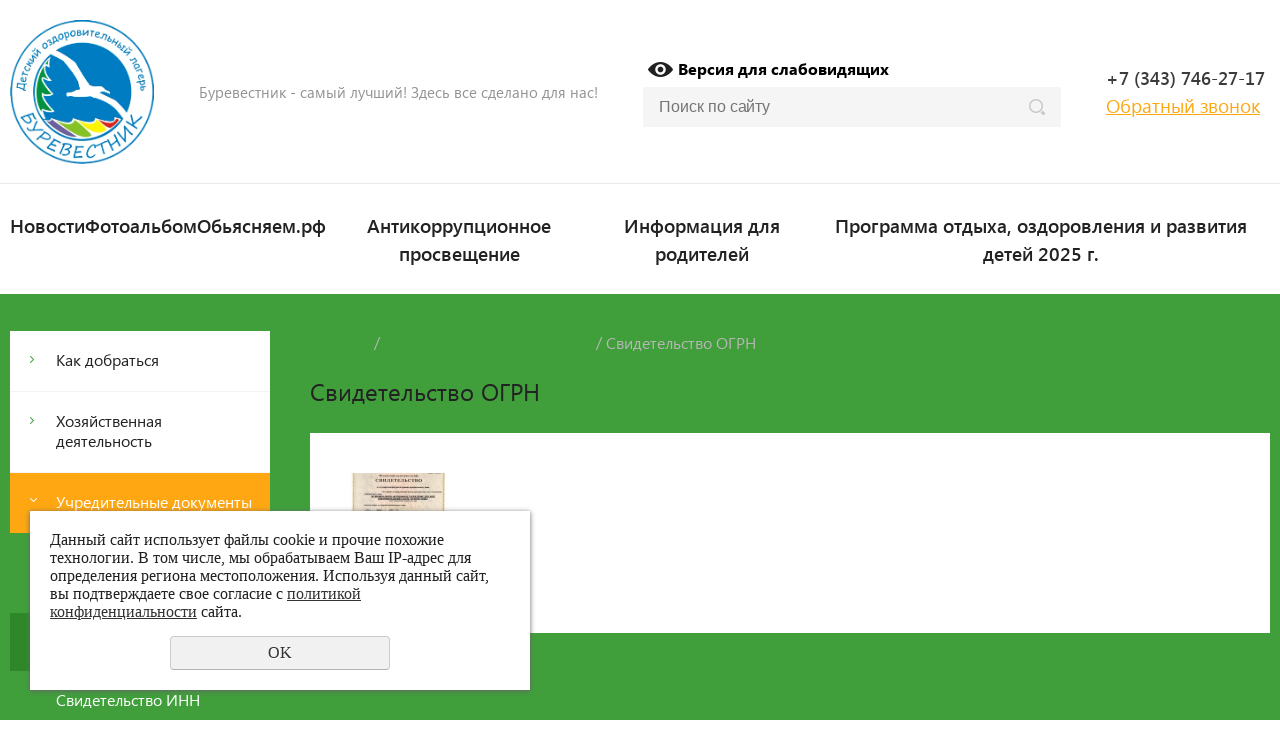

--- FILE ---
content_type: text/html; charset=UTF-8
request_url: https://burevestnik66.ru/uchreditelnye-dokumenty/svidetelstvo-ogrn/
body_size: 5188
content:
<!DOCTYPE html>
<html lang="en">
<head>
	<meta name="viewport" content="width=device-width">
	<meta http-equiv="Content-Type" content="text/html; charset=utf-8" /><meta http-equiv="Content-Language" content="ru" /><meta name="author" content="ur66.ru" /><meta name="format-detection" content="telephone=no" /><meta name="referrer" content="strict-origin-when-cross-origin" /><title>Свидетельство ОГРН - Лагерь &quot;Буревестник&quot; г.Сысерть</title><meta name="keywords" content="Свидетельство ОГРН" /><meta name="description" content="Лагерь &quot;Буревестник&quot; г.Сысерть: Учредительные документы - Свидетельство ОГРН" /><base href="https://burevestnik66.ru" /><link rel="shortcut icon" href="/favicon.png" type="image/png" /><link href="//s1.uralcms.com/uss-css/uss_style_8.6.0.min.css" rel="stylesheet" type="text/css" /><link href="https://burevestnik66.ru/css/style.css?d=1748589698" rel="stylesheet" type="text/css" /><script src="//s1.uralcms.com/uss-js/jquery-1.9.1.min.js" type="text/javascript"></script><script src="//s1.uralcms.com/uss-js/jquery.formstyler.min.js" type="text/javascript"></script><link rel="preload" href="//s1.uralcms.com/uss-js/jquery.form.min.js" as="script"/><link rel="preload" href="//s1.uralcms.com/uss-js/jquery.autocomplete.min.js" as="script"/><link rel="preload" href="//s1.uralcms.com/uss-js/uss-script-8.6.0.min.js" as="script"/>	<link rel="stylesheet" href="/css/VisualAid.css" />
	<script src="//s1.uralcms.com/uss-js/uss-extra.js"></script>
</head>
<body class="colorStyle2  singlepage" template_name="K8">
	<div id="wrap">
		<div class="modal feedback-form">
					</div>
		<div class="adaptive-menu"><div class="close"></div></div>
		<div class="header">
			<div class="inner">
				<div class="left">
					<div class="row">
						<div class="logo">
							<a href="">
								<span class="logo-row"><span class="logo-image"><p><img src="http://burevestnik66.ru/uploadedFiles/images/logo-1-.png" alt="" width="325" height="325" /></p></span>
							</a>
						</div>
						<div class="slogan">Буревестник - самый лучший! Здесь все сделано для нас!</div>
					</div>
				</div>
				<div class="center">
					<div class="burger">
						<span></span>
						<span></span>
						<span></span>
					</div>
					<div class="visual-aid-btn">Версия для слабовидящих</div>
					<div class="search">
						
				<form class="uss_site_search" method="get" action="https://burevestnik66.ru/sitesearch/">
					<input class="uss_input_name" type="text" value="" name="search" id="search_10110487_6323" placeholder="Поиск по сайту" />
					<input class="uss_submit" type="submit" value="" />
				</form>					</div>
				</div>
				<div class="right">
					<div class="row">
						<div class="contacts">
							<p><a href="tel:+73437462717">+7 (343) 746-27-17&nbsp;</a></p>							<p><span class="modal_opener">Обратный звонок</span></p>
						</div>
					</div>
				</div>
			</div>
		</div>
		<div class="menu">
			<div class="inner">				
				<ul><li class=" first"><a  class=" first" href="news/" title="Новости" >Новости</a></li><li><a  href="fotoalbom/" title="Фотоальбом" >Фотоальбом</a></li><li><a  href="obyasnyaem-rf/" title="Обьясняем.рф" >Обьясняем.рф</a></li><li><a  href="antikorrupcionnoe-prosveschenie/" title="Антикоррупционное просвещение" >Антикоррупционное просвещение</a></li><li><a  href="informaciya-dlya-roditeley/" title="Информация для родителей" >Информация для родителей</a></li><li class=" last"><a  class=" last" href="programma-otdyha-ozdorovleniya-i-razvitiya-detey-2025-g./" title="Программа отдыха, оздоровления и развития детей 2025 г." >Программа отдыха, оздоровления и развития детей 2025 г.</a></li></ul>			</div>
		</div>
				<div class="container">
			<div class="inner">
				<div class="aside aside-left">
					<div class="aside-block aside-catalog"><ul><li class=" first"><a  class=" first" href="kak-dobratsya/" title="Как добраться до Детского оздоровительного лагеря &quot;Буревестник&quot;" >Как добраться</a></li><li><a  href="hozyaystvennaya-deyatelnost/" title="Хозяйственная деятельность" >Хозяйственная деятельность</a></li><li class="active"><a  class="active" href="uchreditelnye-dokumenty/" title="Учредительные документы" >Учредительные документы</a><ul class="submenu"><li class=" first"><a  class=" first" href="uchreditelnye-dokumenty/ustav-mau-dol-burevestnik/" title="Устав МАУ ДОЛ &quot;Буревестник&quot;" >Устав МАУ ДОЛ "Буревестник"</a></li><li class="active"><a  class="active" href="uchreditelnye-dokumenty/svidetelstvo-ogrn/" title="Свидетельство ОГРН" >Свидетельство ОГРН</a></li><li><a  href="uchreditelnye-dokumenty/svidetelstvo-inn/" title="Свидетельство ИНН" >Свидетельство ИНН</a></li><li class=" last"><a  class=" last" href="uchreditelnye-dokumenty/rasporyazhenie-o-naznachenii-rukovoditelya/" title="Распоряжение о назначении руководителя" >Распоряжение о назначении руководителя</a></li></ul></li><li><a  href="medicinskaya-licenziya-na-okazanie-pervoy-dovrachebnoy-pomosc/" title="Медицинская лицензия на оказание первой доврачебной помощи." >Медицинская лицензия на оказание первой доврачебной помощи.</a></li><li><a  href="about/" title="О лагере" >О лагере</a></li><li class=" last"><a  class=" last" href="svedeniya-ob-organizacii-otdyha-detey-i-ih-ozdorovlenii/" title="Сведения об организации отдыха детей и их оздоровлении" >Сведения об организации отдыха детей и их оздоровлении</a><ul class="submenu"><li class=" first"><a  class=" first" href="svedeniya-ob-organizacii-otdyha-detey-i-ih-ozdorovlenii/ob-organizacii-otdyha-detey-i-ih-ozdorovleniya/" title="Об организации отдыха детей и их оздоровления" >Об организации отдыха детей и их оздоровления</a><ul class="submenu"><li class=" first"><a  class=" first" href="svedeniya-ob-organizacii-otdyha-detey-i-ih-ozdorovlenii/ob-organizacii-otdyha-detey-i-ih-ozdorovleniya/osnovnye-svedeniya/" title="Основные сведения" >Основные сведения</a></li><li><a  href="svedeniya-ob-organizacii-otdyha-detey-i-ih-ozdorovlenii/ob-organizacii-otdyha-detey-i-ih-ozdorovleniya/dokumenty/" title="Документы" >Документы</a></li><li><a  href="svedeniya-ob-organizacii-otdyha-detey-i-ih-ozdorovlenii/ob-organizacii-otdyha-detey-i-ih-ozdorovleniya/rukovodstvo/" title="Руководство" >Руководство</a></li><li><a  href="svedeniya-ob-organizacii-otdyha-detey-i-ih-ozdorovlenii/ob-organizacii-otdyha-detey-i-ih-ozdorovleniya/pedagogicheskiy-i-vozhatskiy-sostav/" title="Педагогический и вожатский состав" >Педагогический и вожатский состав</a></li><li class=" last"><a  class=" last" href="svedeniya-ob-organizacii-otdyha-detey-i-ih-ozdorovlenii/ob-organizacii-otdyha-detey-i-ih-ozdorovleniya/kontakty/" title="Контакты" >Контакты</a></li></ul></li><li><a  href="svedeniya-ob-organizacii-otdyha-detey-i-ih-ozdorovlenii/deyatelnost/" title="Деятельность" >Деятельность</a></li><li><a  href="svedeniya-ob-organizacii-otdyha-detey-i-ih-ozdorovlenii/materialno-tekhnicheskoe-obespechenie-i-osnaschennost-organiz-1/" title="Материально-техническое обеспечение и оснащенность организации отдыха детей и их оздоровления" >Материально-техническое обеспечение и оснащенность организации отдыха детей и их оздоровления</a></li><li class=" last"><a  class=" last" href="svedeniya-ob-organizacii-otdyha-detey-i-ih-ozdorovlenii/dostupnaya-sreda/" title="Доступная среда" >Доступная среда</a></li></ul></li></ul></div>									</div>
				<div class="content">
					<div class='bread'><a href="https://burevestnik66.ru" class="breadcrumbs_main">Главная</a><span class="devider">/</span> <a href="uchreditelnye-dokumenty/">Учредительные документы</a> <span class="devider">/</span>Свидетельство ОГРН</div>					<h1>Свидетельство ОГРН</h1>					<div class="context x3 noflex">
												<div class="section section_text id_10133316"><div class="uss_section_images_area top"><div class="uss_section_top_images"><div class="uss_img_big"><div class="uss_img_item" style="width: 100px; height: 100px;"><a class="enlarge_image_inside" href="/uploadedFiles/sectionsimages/big/ogrn-mau-dol-burevestnik.jpg" title="Свидетельство ОГРН"><img src="/uploadedFiles/sectionsimages/icons/100x100_cropped/ogrn-mau-dol-burevestnik.jpg" alt="Свидетельство ОГРН - Лагерь &quot;Буревестник&quot; г.Сысерть"></a></div></div></div></div><div class="uss_section_content"></div>    <script type="text/javascript">
        $(document).ready(function () {
            redyUSSfoto($('.uss_section_images_area a.enlarge_image_inside'), true, 'eshop');
        });
    </script>
	</div><div class="cleaner"></div>					</div>
									</div>
			</div>
		</div>
				<div class="block map">
	<div class="inner"><div class="h3">Как нас найти</div><p>
<script src="https://api-maps.yandex.ru/services/constructor/1.0/js/?um=constructor%3A021260f2be128f8e795fc1fd814ea6847f9330d7a60023dad8b5275ca4d35bd0&amp;width=100%25&amp;height=300&amp;lang=ru_RU&amp;scroll=true" type="text/javascript" charset="utf-8" async=""></script>
</p></div>
</div>				<div class="footer">
			<div class="inset">
				<div class="footer-menu">
					<div class="inner">
						<ul><li class=" first"><a  class=" first" href="news/" title="Новости" >Новости</a></li><li><a  href="fotoalbom/" title="Фотоальбом" >Фотоальбом</a></li><li><a  href="obyasnyaem-rf/" title="Обьясняем.рф" >Обьясняем.рф</a></li><li><a  href="antikorrupcionnoe-prosveschenie/" title="Антикоррупционное просвещение" >Антикоррупционное просвещение</a></li><li><a  href="informaciya-dlya-roditeley/" title="Информация для родителей" >Информация для родителей</a></li><li class=" last"><a  class=" last" href="programma-otdyha-ozdorovleniya-i-razvitiya-detey-2025-g./" title="Программа отдыха, оздоровления и развития детей 2025 г." >Программа отдыха, оздоровления и развития детей 2025 г.</a></li></ul>					</div>
				</div>
				<div class="footer-bottom">
					<div class="inner">
						<div class="column">
							<div class="copy"><div class="uss-site-copyright">&copy;&nbsp;2017 - 2025 Детский оздоровительный лагерь "Буревестник"</div></div>
							<div class="privacy"><a href="/privacy-policy/">Политика конфиденциальности</a></div>
						</div>
						<div class="column column-social">
							<div class="social"><p><span style="color: #000000;"><a style="color: #000000;" rel="noopener" href="https://vk.com/burevestnic" target="_blank">Официальная страничка VK</a><img src="http://burevestnik66.ru/uploadedFiles/images/soc1.png" alt="" width="25" height="25" /> </span><a rel="noopener" href="/" target="_blank"></a></p></div>
						</div>
						<div class="column column-right">
							<div class="dev">
								
			<div class="uss-copyright uralsoft">
				<a class="poweredby-img" href="https://ur66.ru/" target="_blank"  title="Ur66.ru  - создание и продвижение сайтов" >
					<span class="uss-logo" style="background:#fff;-webkit-mask:url(//s1.uralcms.com/uss-img/logo-uralsoft.svg)  no-repeat 50% 50%;mask:url(//s1.uralcms.com/uss-img/logo-uralsoft.svg)  no-repeat 50% 50%;" title="Ur66.ru  - создание и продвижение сайтов" />
				</a>
				<a class="poweredby-text" href="https://ur66.ru/" target="_blank"  title="Ur66.ru  - создание и продвижение сайтов" >
					<div class="line1" style="color:#fff">создание сайтов</div>
					<div class="line2" style="color:#fff">URALSOFT</div>
				</a>
			</div>							</div>
							<div class="footer-counter">
								<!-- Rating@Mail.ru counter -->
<script type="text/javascript">
var _tmr = window._tmr || (window._tmr = []);
_tmr.push({id: "2884406", type: "pageView", start: (new Date()).getTime()});
(function (d, w, id) {
  if (d.getElementById(id)) return;
  var ts = d.createElement("script"); ts.type = "text/javascript"; ts.async = true; ts.id = id;
  ts.src = (d.location.protocol == "https:" ? "https:" : "http:") + "//top-fwz1.mail.ru/js/code.js";
  var f = function () {var s = d.getElementsByTagName("script")[0]; s.parentNode.insertBefore(ts, s);};
  if (w.opera == "[object Opera]") { d.addEventListener("DOMContentLoaded", f, false); } else { f(); }
})(document, window, "topmailru-code");
</script><noscript><div>
<img src="//top-fwz1.mail.ru/counter?id=2884406;js=na" style="border:0;position:absolute;left:-9999px;" alt="" />
</div></noscript>
<!-- //Rating@Mail.ru counter -->

<!-- Rating@Mail.ru logo -->
<a href="http://top.mail.ru/jump?from=2884406">
<img src="//top-fwz1.mail.ru/counter?id=2884406;t=479;l=1" 
style="border:0;" height="31" width="88" alt="Рейтинг@Mail.ru" /></a>
<!-- //Rating@Mail.ru logo -->

<!--LiveInternet counter--><script type="text/javascript">
document.write("<a href='//www.liveinternet.ru/click' "+
"target=_blank><img src='//counter.yadro.ru/hit?t52.6;r"+
escape(document.referrer)+((typeof(screen)=="undefined")?"":
";s"+screen.width+"*"+screen.height+"*"+(screen.colorDepth?
screen.colorDepth:screen.pixelDepth))+";u"+escape(document.URL)+
";"+Math.random()+
"' alt='' title='LiveInternet: показано число просмотров и"+
" посетителей за 24 часа' "+
"border='0' width='88' height='31'></a>")
</script><!--/LiveInternet-->
<script type="text/javascript">initStyler();</script>							</div>
						</div>
					</div>
				</div>
			</div>
		</div>
	</div>
	<script src="//s1.uralcms.com/uss-js/jquery.form.min.js" type="text/javascript"></script><script src="//s1.uralcms.com/uss-js/jquery.autocomplete.min.js" type="text/javascript"></script><script src="//s1.uralcms.com/uss-js/uss-script-8.6.0.min.js" type="text/javascript"></script>	<script src="/js/jquery.mCustomScrollbar.concat.min.js"></script>
	<script src="/js/slick.min.js"></script>
	<script type="text/javascript" src="/js/VisualAid.js"></script>
	<script type="text/javascript" src="/js/main.js"></script>
	<script src="//s1.uralcms.com/uss-js/flex.js"></script>
</body>
</html><noindex>
	<div class="uss_privacy_policy_wrap type_2 fixed">
		<div class="uss_privacy_policy_inner">
			<div class="uss_privacy_policy_text">Данный сайт использует файлы cookie и прочие похожие технологии. В том числе, мы обрабатываем Ваш IP-адрес для определения региона местоположения. Используя данный сайт, вы подтверждаете свое согласие с <a href="/privacy-policy/" target="blank" rel="nofollow">политикой конфиденциальности</a> сайта.</div>
			<div class="uss_privacy_policy_button">
				<span>OK</span>
			</div>
		</div>
	</div>
</noindex>


--- FILE ---
content_type: text/css
request_url: https://burevestnik66.ru/css/style.css?d=1748589698
body_size: 67389
content:
.mCustomScrollBox {
  position: relative;
  overflow: hidden;
  height: 100%;
  max-width: 100%;
  outline: 0;
  direction: ltr;
  width: 100%;
}
.mCSB_container {
  overflow: hidden;
  width: auto;
  height: auto;
}
.mCSB_inside > .mCSB_container {
  margin-right: 30px;
}
.mCSB_container.mCS_no_scrollbar_y.mCS_y_hidden {
  margin-right: 0;
}
.mCS-dir-rtl > .mCSB_inside > .mCSB_container {
  margin-right: 0;
  margin-left: 30px;
}
.mCS-dir-rtl > .mCSB_inside > .mCSB_container.mCS_no_scrollbar_y.mCS_y_hidden {
  margin-left: 0;
}
.mCSB_scrollTools {
  position: absolute;
  width: 16px;
  height: auto;
  left: auto;
  top: 0;
  right: 0;
  bottom: 0;
  opacity: 0.75;
  filter: 'alpha(opacity=75)';
  -ms-filter: 'alpha(opacity=75)';
}
.mCSB_outside + .mCSB_scrollTools {
  right: -26px;
}
.mCS-dir-rtl > .mCSB_inside > .mCSB_scrollTools,
.mCS-dir-rtl > .mCSB_outside + .mCSB_scrollTools {
  right: auto;
  left: 0;
}
.mCS-dir-rtl > .mCSB_outside + .mCSB_scrollTools {
  left: -26px;
}
.mCSB_scrollTools .mCSB_draggerContainer {
  position: absolute;
  top: 0;
  left: 0;
  bottom: 0;
  right: 0;
  height: auto;
}
.mCSB_scrollTools a + .mCSB_draggerContainer {
  margin: 20px 0;
}
.mCSB_scrollTools .mCSB_draggerRail {
  width: 2px;
  height: 100%;
  margin: 0 auto;
  border-radius: 16px;
}
.mCSB_scrollTools .mCSB_dragger {
  cursor: pointer;
  width: 100%;
  height: 30px;
  z-index: 1;
}
.mCSB_scrollTools .mCSB_dragger .mCSB_dragger_bar {
  position: relative;
  width: 4px;
  height: 100%;
  margin: 0 auto;
  border-radius: 16px;
  text-align: center;
}
.mCSB_scrollTools_vertical.mCSB_scrollTools_onDrag_expand .mCSB_dragger.mCSB_dragger_onDrag_expanded .mCSB_dragger_bar,
.mCSB_scrollTools_vertical.mCSB_scrollTools_onDrag_expand .mCSB_draggerContainer:hover .mCSB_dragger .mCSB_dragger_bar {
  width: 12px;
}
.mCSB_scrollTools_vertical.mCSB_scrollTools_onDrag_expand .mCSB_dragger.mCSB_dragger_onDrag_expanded + .mCSB_draggerRail,
.mCSB_scrollTools_vertical.mCSB_scrollTools_onDrag_expand .mCSB_draggerContainer:hover .mCSB_draggerRail {
  width: 8px;
}
.mCSB_scrollTools .mCSB_buttonDown,
.mCSB_scrollTools .mCSB_buttonUp {
  display: block;
  position: absolute;
  height: 20px;
  width: 100%;
  overflow: hidden;
  margin: 0 auto;
  cursor: pointer;
}
.mCSB_scrollTools .mCSB_buttonDown {
  bottom: 0;
}
.mCSB_horizontal.mCSB_inside > .mCSB_container {
  margin-right: 0;
  margin-bottom: 30px;
}
.mCSB_horizontal.mCSB_outside > .mCSB_container {
  min-height: 100%;
}
.mCSB_horizontal > .mCSB_container.mCS_no_scrollbar_x.mCS_x_hidden {
  margin-bottom: 0;
}
.mCSB_scrollTools.mCSB_scrollTools_horizontal {
  width: auto;
  height: 16px;
  top: auto;
  right: 0;
  bottom: 0;
  left: 0;
}
.mCustomScrollBox + .mCSB_scrollTools + .mCSB_scrollTools.mCSB_scrollTools_horizontal,
.mCustomScrollBox + .mCSB_scrollTools.mCSB_scrollTools_horizontal {
  bottom: -26px;
}
.mCSB_scrollTools.mCSB_scrollTools_horizontal a + .mCSB_draggerContainer {
  margin: 0 20px;
}
.mCSB_scrollTools.mCSB_scrollTools_horizontal .mCSB_draggerRail {
  width: 100%;
  height: 2px;
  margin: 7px 0;
}
.mCSB_scrollTools.mCSB_scrollTools_horizontal .mCSB_dragger {
  width: 30px;
  height: 100%;
  left: 0;
}
.mCSB_scrollTools.mCSB_scrollTools_horizontal .mCSB_dragger .mCSB_dragger_bar {
  width: 100%;
  height: 4px;
  margin: 6px auto;
}
.mCSB_scrollTools_horizontal.mCSB_scrollTools_onDrag_expand .mCSB_dragger.mCSB_dragger_onDrag_expanded .mCSB_dragger_bar,
.mCSB_scrollTools_horizontal.mCSB_scrollTools_onDrag_expand .mCSB_draggerContainer:hover .mCSB_dragger .mCSB_dragger_bar {
  height: 12px;
  margin: 2px auto;
}
.mCSB_scrollTools_horizontal.mCSB_scrollTools_onDrag_expand .mCSB_dragger.mCSB_dragger_onDrag_expanded + .mCSB_draggerRail,
.mCSB_scrollTools_horizontal.mCSB_scrollTools_onDrag_expand .mCSB_draggerContainer:hover .mCSB_draggerRail {
  height: 8px;
  margin: 4px 0;
}
.mCSB_scrollTools.mCSB_scrollTools_horizontal .mCSB_buttonLeft,
.mCSB_scrollTools.mCSB_scrollTools_horizontal .mCSB_buttonRight {
  display: block;
  position: absolute;
  width: 20px;
  height: 100%;
  overflow: hidden;
  margin: 0 auto;
  cursor: pointer;
}
.mCSB_scrollTools.mCSB_scrollTools_horizontal .mCSB_buttonLeft {
  left: 0;
}
.mCSB_scrollTools.mCSB_scrollTools_horizontal .mCSB_buttonRight {
  right: 0;
}
.mCSB_container_wrapper {
  position: absolute;
  height: auto;
  width: auto;
  overflow: hidden;
  top: 0;
  left: 0;
  right: 0;
  bottom: 0;
  margin-right: 30px;
  margin-bottom: 30px;
}
.mCSB_container_wrapper > .mCSB_container {
  padding-right: 30px;
  padding-bottom: 30px;
  -webkit-box-sizing: border-box;
  box-sizing: border-box;
}
.mCSB_vertical_horizontal > .mCSB_scrollTools.mCSB_scrollTools_vertical {
  bottom: 20px;
}
.mCSB_vertical_horizontal > .mCSB_scrollTools.mCSB_scrollTools_horizontal {
  right: 20px;
}
.mCSB_container_wrapper.mCS_no_scrollbar_x.mCS_x_hidden + .mCSB_scrollTools.mCSB_scrollTools_vertical {
  bottom: 0;
}
.mCS-dir-rtl > .mCustomScrollBox.mCSB_vertical_horizontal.mCSB_inside > .mCSB_scrollTools.mCSB_scrollTools_horizontal,
.mCSB_container_wrapper.mCS_no_scrollbar_y.mCS_y_hidden + .mCSB_scrollTools ~ .mCSB_scrollTools.mCSB_scrollTools_horizontal {
  right: 0;
}
.mCS-dir-rtl > .mCustomScrollBox.mCSB_vertical_horizontal.mCSB_inside > .mCSB_scrollTools.mCSB_scrollTools_horizontal {
  left: 20px;
}
.mCS-dir-rtl > .mCustomScrollBox.mCSB_vertical_horizontal.mCSB_inside > .mCSB_container_wrapper.mCS_no_scrollbar_y.mCS_y_hidden + .mCSB_scrollTools ~ .mCSB_scrollTools.mCSB_scrollTools_horizontal {
  left: 0;
}
.mCS-dir-rtl > .mCSB_inside > .mCSB_container_wrapper {
  margin-right: 0;
  margin-left: 30px;
}
.mCSB_container_wrapper.mCS_no_scrollbar_y.mCS_y_hidden > .mCSB_container {
  padding-right: 0;
}
.mCSB_container_wrapper.mCS_no_scrollbar_x.mCS_x_hidden > .mCSB_container {
  padding-bottom: 0;
}
.mCustomScrollBox.mCSB_vertical_horizontal.mCSB_inside > .mCSB_container_wrapper.mCS_no_scrollbar_y.mCS_y_hidden {
  margin-right: 0;
  margin-left: 0;
}
.mCustomScrollBox.mCSB_vertical_horizontal.mCSB_inside > .mCSB_container_wrapper.mCS_no_scrollbar_x.mCS_x_hidden {
  margin-bottom: 0;
}
.mCSB_scrollTools,
.mCSB_scrollTools .mCSB_buttonDown,
.mCSB_scrollTools .mCSB_buttonLeft,
.mCSB_scrollTools .mCSB_buttonRight,
.mCSB_scrollTools .mCSB_buttonUp,
.mCSB_scrollTools .mCSB_dragger .mCSB_dragger_bar {
  -webkit-transition: opacity 0.2s ease-in-out, background-color 0.2s ease-in-out;
  transition: opacity 0.2s ease-in-out, background-color 0.2s ease-in-out;
}
.mCSB_scrollTools_horizontal.mCSB_scrollTools_onDrag_expand .mCSB_draggerRail,
.mCSB_scrollTools_horizontal.mCSB_scrollTools_onDrag_expand .mCSB_dragger_bar,
.mCSB_scrollTools_vertical.mCSB_scrollTools_onDrag_expand .mCSB_draggerRail,
.mCSB_scrollTools_vertical.mCSB_scrollTools_onDrag_expand .mCSB_dragger_bar {
  -webkit-transition: width 0.2s ease-out 0.2s, height 0.2s ease-out 0.2s, margin-left 0.2s ease-out 0.2s, margin-right 0.2s ease-out 0.2s, margin-top 0.2s ease-out 0.2s, margin-bottom 0.2s ease-out 0.2s, opacity 0.2s ease-in-out, background-color 0.2s ease-in-out;
  transition: width 0.2s ease-out 0.2s, height 0.2s ease-out 0.2s, margin-left 0.2s ease-out 0.2s, margin-right 0.2s ease-out 0.2s, margin-top 0.2s ease-out 0.2s, margin-bottom 0.2s ease-out 0.2s, opacity 0.2s ease-in-out, background-color 0.2s ease-in-out;
}
.mCS-autoHide > .mCustomScrollBox > .mCSB_scrollTools,
.mCS-autoHide > .mCustomScrollBox ~ .mCSB_scrollTools {
  opacity: 0;
  filter: 'alpha(opacity=0)';
  -ms-filter: 'alpha(opacity=0)';
}
.mCS-autoHide:hover > .mCustomScrollBox > .mCSB_scrollTools,
.mCS-autoHide:hover > .mCustomScrollBox ~ .mCSB_scrollTools,
.mCustomScrollBox:hover > .mCSB_scrollTools,
.mCustomScrollBox:hover ~ .mCSB_scrollTools,
.mCustomScrollbar > .mCustomScrollBox > .mCSB_scrollTools.mCSB_scrollTools_onDrag,
.mCustomScrollbar > .mCustomScrollBox ~ .mCSB_scrollTools.mCSB_scrollTools_onDrag {
  opacity: 1;
  filter: 'alpha(opacity=100)';
  -ms-filter: 'alpha(opacity=100)';
}
.mCSB_scrollTools .mCSB_draggerRail {
  background-color: #000;
  background-color: rgba(0, 0, 0, 0.4);
  filter: 'alpha(opacity=40)';
  -ms-filter: 'alpha(opacity=40)';
}
.mCSB_scrollTools .mCSB_dragger .mCSB_dragger_bar {
  background-color: var(--main-color);
  background-color: rgba(255, 255, 255, 0.75);
  filter: 'alpha(opacity=75)';
  -ms-filter: 'alpha(opacity=75)';
}
.mCSB_scrollTools .mCSB_dragger:hover .mCSB_dragger_bar {
  background-color: var(--main-color);
  background-color: rgba(255, 255, 255, 0.85);
  filter: 'alpha(opacity=85)';
  -ms-filter: 'alpha(opacity=85)';
}
.mCSB_scrollTools .mCSB_dragger.mCSB_dragger_onDrag .mCSB_dragger_bar,
.mCSB_scrollTools .mCSB_dragger:active .mCSB_dragger_bar {
  background-color: var(--main-color);
  background-color: rgba(255, 255, 255, 0.9);
  filter: 'alpha(opacity=90)';
  -ms-filter: 'alpha(opacity=90)';
}
.mCSB_scrollTools .mCSB_buttonDown,
.mCSB_scrollTools .mCSB_buttonLeft,
.mCSB_scrollTools .mCSB_buttonRight,
.mCSB_scrollTools .mCSB_buttonUp {
  background-image: url(mCSB_buttons.png);
  background-repeat: no-repeat;
  opacity: 0.4;
  filter: 'alpha(opacity=40)';
  -ms-filter: 'alpha(opacity=40)';
}
.mCSB_scrollTools .mCSB_buttonUp {
  background-position: 0 0;
}
.mCSB_scrollTools .mCSB_buttonDown {
  background-position: 0 -20px;
}
.mCSB_scrollTools .mCSB_buttonLeft {
  background-position: 0 -40px;
}
.mCSB_scrollTools .mCSB_buttonRight {
  background-position: 0 -56px;
}
.mCSB_scrollTools .mCSB_buttonDown:hover,
.mCSB_scrollTools .mCSB_buttonLeft:hover,
.mCSB_scrollTools .mCSB_buttonRight:hover,
.mCSB_scrollTools .mCSB_buttonUp:hover {
  opacity: 0.75;
  filter: 'alpha(opacity=75)';
  -ms-filter: 'alpha(opacity=75)';
}
.mCSB_scrollTools .mCSB_buttonDown:active,
.mCSB_scrollTools .mCSB_buttonLeft:active,
.mCSB_scrollTools .mCSB_buttonRight:active,
.mCSB_scrollTools .mCSB_buttonUp:active {
  opacity: 0.9;
  filter: 'alpha(opacity=90)';
  -ms-filter: 'alpha(opacity=90)';
}
.mCS-dark.mCSB_scrollTools .mCSB_draggerRail {
  background-color: #000;
  background-color: rgba(0, 0, 0, 0.15);
}
.mCS-dark.mCSB_scrollTools .mCSB_dragger .mCSB_dragger_bar {
  background-color: #000;
  background-color: rgba(0, 0, 0, 0.75);
}
.mCS-dark.mCSB_scrollTools .mCSB_dragger:hover .mCSB_dragger_bar {
  background-color: rgba(0, 0, 0, 0.85);
}
.mCS-dark.mCSB_scrollTools .mCSB_dragger.mCSB_dragger_onDrag .mCSB_dragger_bar,
.mCS-dark.mCSB_scrollTools .mCSB_dragger:active .mCSB_dragger_bar {
  background-color: rgba(0, 0, 0, 0.9);
}
.mCS-dark.mCSB_scrollTools .mCSB_buttonUp {
  background-position: -80px 0;
}
.mCS-dark.mCSB_scrollTools .mCSB_buttonDown {
  background-position: -80px -20px;
}
.mCS-dark.mCSB_scrollTools .mCSB_buttonLeft {
  background-position: -80px -40px;
}
.mCS-dark.mCSB_scrollTools .mCSB_buttonRight {
  background-position: -80px -56px;
}
.mCS-dark-2.mCSB_scrollTools .mCSB_draggerRail,
.mCS-light-2.mCSB_scrollTools .mCSB_draggerRail {
  width: 4px;
  background-color: var(--main-color);
  background-color: rgba(255, 255, 255, 0.1);
  border-radius: 1px;
}
.mCS-dark-2.mCSB_scrollTools .mCSB_dragger .mCSB_dragger_bar,
.mCS-light-2.mCSB_scrollTools .mCSB_dragger .mCSB_dragger_bar {
  width: 4px;
  background-color: var(--main-color);
  background-color: rgba(255, 255, 255, 0.75);
  border-radius: 1px;
}
.mCS-dark-2.mCSB_scrollTools_horizontal .mCSB_dragger .mCSB_dragger_bar,
.mCS-dark-2.mCSB_scrollTools_horizontal .mCSB_draggerRail,
.mCS-light-2.mCSB_scrollTools_horizontal .mCSB_dragger .mCSB_dragger_bar,
.mCS-light-2.mCSB_scrollTools_horizontal .mCSB_draggerRail {
  width: 100%;
  height: 4px;
  margin: 6px auto;
}
.mCS-light-2.mCSB_scrollTools .mCSB_dragger:hover .mCSB_dragger_bar {
  background-color: var(--main-color);
  background-color: rgba(255, 255, 255, 0.85);
}
.mCS-light-2.mCSB_scrollTools .mCSB_dragger.mCSB_dragger_onDrag .mCSB_dragger_bar,
.mCS-light-2.mCSB_scrollTools .mCSB_dragger:active .mCSB_dragger_bar {
  background-color: var(--main-color);
  background-color: rgba(255, 255, 255, 0.9);
}
.mCS-light-2.mCSB_scrollTools .mCSB_buttonUp {
  background-position: -32px 0;
}
.mCS-light-2.mCSB_scrollTools .mCSB_buttonDown {
  background-position: -32px -20px;
}
.mCS-light-2.mCSB_scrollTools .mCSB_buttonLeft {
  background-position: -40px -40px;
}
.mCS-light-2.mCSB_scrollTools .mCSB_buttonRight {
  background-position: -40px -56px;
}
.mCS-dark-2.mCSB_scrollTools .mCSB_draggerRail {
  background-color: #000;
  background-color: rgba(0, 0, 0, 0.1);
  border-radius: 1px;
}
.mCS-dark-2.mCSB_scrollTools .mCSB_dragger .mCSB_dragger_bar {
  background-color: #000;
  background-color: rgba(0, 0, 0, 0.75);
  border-radius: 1px;
}
.mCS-dark-2.mCSB_scrollTools .mCSB_dragger:hover .mCSB_dragger_bar {
  background-color: #000;
  background-color: rgba(0, 0, 0, 0.85);
}
.mCS-dark-2.mCSB_scrollTools .mCSB_dragger.mCSB_dragger_onDrag .mCSB_dragger_bar,
.mCS-dark-2.mCSB_scrollTools .mCSB_dragger:active .mCSB_dragger_bar {
  background-color: #000;
  background-color: rgba(0, 0, 0, 0.9);
}
.mCS-dark-2.mCSB_scrollTools .mCSB_buttonUp {
  background-position: -112px 0;
}
.mCS-dark-2.mCSB_scrollTools .mCSB_buttonDown {
  background-position: -112px -20px;
}
.mCS-dark-2.mCSB_scrollTools .mCSB_buttonLeft {
  background-position: -120px -40px;
}
.mCS-dark-2.mCSB_scrollTools .mCSB_buttonRight {
  background-position: -120px -56px;
}
.mCS-dark-thick.mCSB_scrollTools .mCSB_draggerRail,
.mCS-light-thick.mCSB_scrollTools .mCSB_draggerRail {
  width: 4px;
  background-color: var(--main-color);
  background-color: rgba(255, 255, 255, 0.1);
  border-radius: 2px;
}
.mCS-dark-thick.mCSB_scrollTools .mCSB_dragger .mCSB_dragger_bar,
.mCS-light-thick.mCSB_scrollTools .mCSB_dragger .mCSB_dragger_bar {
  width: 6px;
  background-color: var(--main-color);
  background-color: rgba(255, 255, 255, 0.75);
  border-radius: 2px;
}
.mCS-dark-thick.mCSB_scrollTools_horizontal .mCSB_draggerRail,
.mCS-light-thick.mCSB_scrollTools_horizontal .mCSB_draggerRail {
  width: 100%;
  height: 4px;
  margin: 6px 0;
}
.mCS-dark-thick.mCSB_scrollTools_horizontal .mCSB_dragger .mCSB_dragger_bar,
.mCS-light-thick.mCSB_scrollTools_horizontal .mCSB_dragger .mCSB_dragger_bar {
  width: 100%;
  height: 6px;
  margin: 5px auto;
}
.mCS-light-thick.mCSB_scrollTools .mCSB_dragger:hover .mCSB_dragger_bar {
  background-color: var(--main-color);
  background-color: rgba(255, 255, 255, 0.85);
}
.mCS-light-thick.mCSB_scrollTools .mCSB_dragger.mCSB_dragger_onDrag .mCSB_dragger_bar,
.mCS-light-thick.mCSB_scrollTools .mCSB_dragger:active .mCSB_dragger_bar {
  background-color: var(--main-color);
  background-color: rgba(255, 255, 255, 0.9);
}
.mCS-light-thick.mCSB_scrollTools .mCSB_buttonUp {
  background-position: -16px 0;
}
.mCS-light-thick.mCSB_scrollTools .mCSB_buttonDown {
  background-position: -16px -20px;
}
.mCS-light-thick.mCSB_scrollTools .mCSB_buttonLeft {
  background-position: -20px -40px;
}
.mCS-light-thick.mCSB_scrollTools .mCSB_buttonRight {
  background-position: -20px -56px;
}
.mCS-dark-thick.mCSB_scrollTools .mCSB_draggerRail {
  background-color: #000;
  background-color: rgba(0, 0, 0, 0.1);
  border-radius: 2px;
}
.mCS-dark-thick.mCSB_scrollTools .mCSB_dragger .mCSB_dragger_bar {
  background-color: #000;
  background-color: rgba(0, 0, 0, 0.75);
  border-radius: 2px;
}
.mCS-dark-thick.mCSB_scrollTools .mCSB_dragger:hover .mCSB_dragger_bar {
  background-color: #000;
  background-color: rgba(0, 0, 0, 0.85);
}
.mCS-dark-thick.mCSB_scrollTools .mCSB_dragger.mCSB_dragger_onDrag .mCSB_dragger_bar,
.mCS-dark-thick.mCSB_scrollTools .mCSB_dragger:active .mCSB_dragger_bar {
  background-color: #000;
  background-color: rgba(0, 0, 0, 0.9);
}
.mCS-dark-thick.mCSB_scrollTools .mCSB_buttonUp {
  background-position: -96px 0;
}
.mCS-dark-thick.mCSB_scrollTools .mCSB_buttonDown {
  background-position: -96px -20px;
}
.mCS-dark-thick.mCSB_scrollTools .mCSB_buttonLeft {
  background-position: -100px -40px;
}
.mCS-dark-thick.mCSB_scrollTools .mCSB_buttonRight {
  background-position: -100px -56px;
}
.mCS-light-thin.mCSB_scrollTools .mCSB_draggerRail {
  background-color: var(--main-color);
  background-color: rgba(255, 255, 255, 0.1);
}
.mCS-dark-thin.mCSB_scrollTools .mCSB_dragger .mCSB_dragger_bar,
.mCS-light-thin.mCSB_scrollTools .mCSB_dragger .mCSB_dragger_bar {
  width: 2px;
}
.mCS-dark-thin.mCSB_scrollTools_horizontal .mCSB_draggerRail,
.mCS-light-thin.mCSB_scrollTools_horizontal .mCSB_draggerRail {
  width: 100%;
}
.mCS-dark-thin.mCSB_scrollTools_horizontal .mCSB_dragger .mCSB_dragger_bar,
.mCS-light-thin.mCSB_scrollTools_horizontal .mCSB_dragger .mCSB_dragger_bar {
  width: 100%;
  height: 2px;
  margin: 7px auto;
}
.mCS-dark-thin.mCSB_scrollTools .mCSB_draggerRail {
  background-color: #000;
  background-color: rgba(0, 0, 0, 0.15);
}
.mCS-dark-thin.mCSB_scrollTools .mCSB_dragger .mCSB_dragger_bar {
  background-color: #000;
  background-color: rgba(0, 0, 0, 0.75);
}
.mCS-dark-thin.mCSB_scrollTools .mCSB_dragger:hover .mCSB_dragger_bar {
  background-color: #000;
  background-color: rgba(0, 0, 0, 0.85);
}
.mCS-dark-thin.mCSB_scrollTools .mCSB_dragger.mCSB_dragger_onDrag .mCSB_dragger_bar,
.mCS-dark-thin.mCSB_scrollTools .mCSB_dragger:active .mCSB_dragger_bar {
  background-color: #000;
  background-color: rgba(0, 0, 0, 0.9);
}
.mCS-dark-thin.mCSB_scrollTools .mCSB_buttonUp {
  background-position: -80px 0;
}
.mCS-dark-thin.mCSB_scrollTools .mCSB_buttonDown {
  background-position: -80px -20px;
}
.mCS-dark-thin.mCSB_scrollTools .mCSB_buttonLeft {
  background-position: -80px -40px;
}
.mCS-dark-thin.mCSB_scrollTools .mCSB_buttonRight {
  background-position: -80px -56px;
}
.mCS-rounded.mCSB_scrollTools .mCSB_draggerRail {
  background-color: var(--main-color);
  background-color: rgba(255, 255, 255, 0.15);
}
.mCS-rounded-dark.mCSB_scrollTools .mCSB_dragger,
.mCS-rounded-dots-dark.mCSB_scrollTools .mCSB_dragger,
.mCS-rounded-dots.mCSB_scrollTools .mCSB_dragger,
.mCS-rounded.mCSB_scrollTools .mCSB_dragger {
  height: 14px;
}
.mCS-rounded-dark.mCSB_scrollTools .mCSB_dragger .mCSB_dragger_bar,
.mCS-rounded-dots-dark.mCSB_scrollTools .mCSB_dragger .mCSB_dragger_bar,
.mCS-rounded-dots.mCSB_scrollTools .mCSB_dragger .mCSB_dragger_bar,
.mCS-rounded.mCSB_scrollTools .mCSB_dragger .mCSB_dragger_bar {
  width: 14px;
  margin: 0 1px;
}
.mCS-rounded-dark.mCSB_scrollTools_horizontal .mCSB_dragger,
.mCS-rounded-dots-dark.mCSB_scrollTools_horizontal .mCSB_dragger,
.mCS-rounded-dots.mCSB_scrollTools_horizontal .mCSB_dragger,
.mCS-rounded.mCSB_scrollTools_horizontal .mCSB_dragger {
  width: 14px;
}
.mCS-rounded-dark.mCSB_scrollTools_horizontal .mCSB_dragger .mCSB_dragger_bar,
.mCS-rounded-dots-dark.mCSB_scrollTools_horizontal .mCSB_dragger .mCSB_dragger_bar,
.mCS-rounded-dots.mCSB_scrollTools_horizontal .mCSB_dragger .mCSB_dragger_bar,
.mCS-rounded.mCSB_scrollTools_horizontal .mCSB_dragger .mCSB_dragger_bar {
  height: 14px;
  margin: 1px 0;
}
.mCS-rounded-dark.mCSB_scrollTools_vertical.mCSB_scrollTools_onDrag_expand .mCSB_dragger.mCSB_dragger_onDrag_expanded .mCSB_dragger_bar,
.mCS-rounded-dark.mCSB_scrollTools_vertical.mCSB_scrollTools_onDrag_expand .mCSB_draggerContainer:hover .mCSB_dragger .mCSB_dragger_bar,
.mCS-rounded.mCSB_scrollTools_vertical.mCSB_scrollTools_onDrag_expand .mCSB_dragger.mCSB_dragger_onDrag_expanded .mCSB_dragger_bar,
.mCS-rounded.mCSB_scrollTools_vertical.mCSB_scrollTools_onDrag_expand .mCSB_draggerContainer:hover .mCSB_dragger .mCSB_dragger_bar {
  width: 16px;
  height: 16px;
  margin: -1px 0;
}
.mCS-rounded-dark.mCSB_scrollTools_vertical.mCSB_scrollTools_onDrag_expand .mCSB_dragger.mCSB_dragger_onDrag_expanded + .mCSB_draggerRail,
.mCS-rounded-dark.mCSB_scrollTools_vertical.mCSB_scrollTools_onDrag_expand .mCSB_draggerContainer:hover .mCSB_draggerRail,
.mCS-rounded.mCSB_scrollTools_vertical.mCSB_scrollTools_onDrag_expand .mCSB_dragger.mCSB_dragger_onDrag_expanded + .mCSB_draggerRail,
.mCS-rounded.mCSB_scrollTools_vertical.mCSB_scrollTools_onDrag_expand .mCSB_draggerContainer:hover .mCSB_draggerRail {
  width: 4px;
}
.mCS-rounded-dark.mCSB_scrollTools_horizontal.mCSB_scrollTools_onDrag_expand .mCSB_dragger.mCSB_dragger_onDrag_expanded .mCSB_dragger_bar,
.mCS-rounded-dark.mCSB_scrollTools_horizontal.mCSB_scrollTools_onDrag_expand .mCSB_draggerContainer:hover .mCSB_dragger .mCSB_dragger_bar,
.mCS-rounded.mCSB_scrollTools_horizontal.mCSB_scrollTools_onDrag_expand .mCSB_dragger.mCSB_dragger_onDrag_expanded .mCSB_dragger_bar,
.mCS-rounded.mCSB_scrollTools_horizontal.mCSB_scrollTools_onDrag_expand .mCSB_draggerContainer:hover .mCSB_dragger .mCSB_dragger_bar {
  height: 16px;
  width: 16px;
  margin: 0 -1px;
}
.mCS-rounded-dark.mCSB_scrollTools_horizontal.mCSB_scrollTools_onDrag_expand .mCSB_dragger.mCSB_dragger_onDrag_expanded + .mCSB_draggerRail,
.mCS-rounded-dark.mCSB_scrollTools_horizontal.mCSB_scrollTools_onDrag_expand .mCSB_draggerContainer:hover .mCSB_draggerRail,
.mCS-rounded.mCSB_scrollTools_horizontal.mCSB_scrollTools_onDrag_expand .mCSB_dragger.mCSB_dragger_onDrag_expanded + .mCSB_draggerRail,
.mCS-rounded.mCSB_scrollTools_horizontal.mCSB_scrollTools_onDrag_expand .mCSB_draggerContainer:hover .mCSB_draggerRail {
  height: 4px;
  margin: 6px 0;
}
.mCS-rounded.mCSB_scrollTools .mCSB_buttonUp {
  background-position: 0 -72px;
}
.mCS-rounded.mCSB_scrollTools .mCSB_buttonDown {
  background-position: 0 -92px;
}
.mCS-rounded.mCSB_scrollTools .mCSB_buttonLeft {
  background-position: 0 -112px;
}
.mCS-rounded.mCSB_scrollTools .mCSB_buttonRight {
  background-position: 0 -128px;
}
.mCS-rounded-dark.mCSB_scrollTools .mCSB_dragger .mCSB_dragger_bar,
.mCS-rounded-dots-dark.mCSB_scrollTools .mCSB_dragger .mCSB_dragger_bar {
  background-color: #000;
  background-color: rgba(0, 0, 0, 0.75);
}
.mCS-rounded-dark.mCSB_scrollTools .mCSB_draggerRail {
  background-color: #000;
  background-color: rgba(0, 0, 0, 0.15);
}
.mCS-rounded-dark.mCSB_scrollTools .mCSB_dragger:hover .mCSB_dragger_bar,
.mCS-rounded-dots-dark.mCSB_scrollTools .mCSB_dragger:hover .mCSB_dragger_bar {
  background-color: #000;
  background-color: rgba(0, 0, 0, 0.85);
}
.mCS-rounded-dark.mCSB_scrollTools .mCSB_dragger.mCSB_dragger_onDrag .mCSB_dragger_bar,
.mCS-rounded-dark.mCSB_scrollTools .mCSB_dragger:active .mCSB_dragger_bar,
.mCS-rounded-dots-dark.mCSB_scrollTools .mCSB_dragger.mCSB_dragger_onDrag .mCSB_dragger_bar,
.mCS-rounded-dots-dark.mCSB_scrollTools .mCSB_dragger:active .mCSB_dragger_bar {
  background-color: #000;
  background-color: rgba(0, 0, 0, 0.9);
}
.mCS-rounded-dark.mCSB_scrollTools .mCSB_buttonUp {
  background-position: -80px -72px;
}
.mCS-rounded-dark.mCSB_scrollTools .mCSB_buttonDown {
  background-position: -80px -92px;
}
.mCS-rounded-dark.mCSB_scrollTools .mCSB_buttonLeft {
  background-position: -80px -112px;
}
.mCS-rounded-dark.mCSB_scrollTools .mCSB_buttonRight {
  background-position: -80px -128px;
}
.mCS-rounded-dots-dark.mCSB_scrollTools_vertical .mCSB_draggerRail,
.mCS-rounded-dots.mCSB_scrollTools_vertical .mCSB_draggerRail {
  width: 4px;
}
.mCS-rounded-dots-dark.mCSB_scrollTools .mCSB_draggerRail,
.mCS-rounded-dots-dark.mCSB_scrollTools_horizontal .mCSB_draggerRail,
.mCS-rounded-dots.mCSB_scrollTools .mCSB_draggerRail,
.mCS-rounded-dots.mCSB_scrollTools_horizontal .mCSB_draggerRail {
  background-color: transparent;
  background-position: center;
}
.mCS-rounded-dots-dark.mCSB_scrollTools .mCSB_draggerRail,
.mCS-rounded-dots.mCSB_scrollTools .mCSB_draggerRail {
  background-image: url([data-uri]);
  background-repeat: repeat-y;
  opacity: 0.3;
  filter: 'alpha(opacity=30)';
  -ms-filter: 'alpha(opacity=30)';
}
.mCS-rounded-dots-dark.mCSB_scrollTools_horizontal .mCSB_draggerRail,
.mCS-rounded-dots.mCSB_scrollTools_horizontal .mCSB_draggerRail {
  height: 4px;
  margin: 6px 0;
  background-repeat: repeat-x;
}
.mCS-rounded-dots.mCSB_scrollTools .mCSB_buttonUp {
  background-position: -16px -72px;
}
.mCS-rounded-dots.mCSB_scrollTools .mCSB_buttonDown {
  background-position: -16px -92px;
}
.mCS-rounded-dots.mCSB_scrollTools .mCSB_buttonLeft {
  background-position: -20px -112px;
}
.mCS-rounded-dots.mCSB_scrollTools .mCSB_buttonRight {
  background-position: -20px -128px;
}
.mCS-rounded-dots-dark.mCSB_scrollTools .mCSB_draggerRail {
  background-image: url([data-uri]);
}
.mCS-rounded-dots-dark.mCSB_scrollTools .mCSB_buttonUp {
  background-position: -96px -72px;
}
.mCS-rounded-dots-dark.mCSB_scrollTools .mCSB_buttonDown {
  background-position: -96px -92px;
}
.mCS-rounded-dots-dark.mCSB_scrollTools .mCSB_buttonLeft {
  background-position: -100px -112px;
}
.mCS-rounded-dots-dark.mCSB_scrollTools .mCSB_buttonRight {
  background-position: -100px -128px;
}
.mCS-3d-dark.mCSB_scrollTools .mCSB_dragger .mCSB_dragger_bar,
.mCS-3d-thick-dark.mCSB_scrollTools .mCSB_dragger .mCSB_dragger_bar,
.mCS-3d-thick.mCSB_scrollTools .mCSB_dragger .mCSB_dragger_bar,
.mCS-3d.mCSB_scrollTools .mCSB_dragger .mCSB_dragger_bar {
  background-repeat: repeat-y;
  background-image: -webkit-gradient(linear, left top, right top, color-stop(0, rgba(255, 255, 255, 0.5)), to(rgba(255, 255, 255, 0)));
  background-image: linear-gradient(to right, rgba(255, 255, 255, 0.5) 0, rgba(255, 255, 255, 0) 100%);
}
.mCS-3d-dark.mCSB_scrollTools_horizontal .mCSB_dragger .mCSB_dragger_bar,
.mCS-3d-thick-dark.mCSB_scrollTools_horizontal .mCSB_dragger .mCSB_dragger_bar,
.mCS-3d-thick.mCSB_scrollTools_horizontal .mCSB_dragger .mCSB_dragger_bar,
.mCS-3d.mCSB_scrollTools_horizontal .mCSB_dragger .mCSB_dragger_bar {
  background-repeat: repeat-x;
  background-image: -webkit-gradient(linear, left top, left bottom, color-stop(0, rgba(255, 255, 255, 0.5)), to(rgba(255, 255, 255, 0)));
  background-image: linear-gradient(to bottom, rgba(255, 255, 255, 0.5) 0, rgba(255, 255, 255, 0) 100%);
}
.mCS-3d-dark.mCSB_scrollTools_vertical .mCSB_dragger,
.mCS-3d.mCSB_scrollTools_vertical .mCSB_dragger {
  height: 70px;
}
.mCS-3d-dark.mCSB_scrollTools_horizontal .mCSB_dragger,
.mCS-3d.mCSB_scrollTools_horizontal .mCSB_dragger {
  width: 70px;
}
.mCS-3d-dark.mCSB_scrollTools,
.mCS-3d.mCSB_scrollTools {
  opacity: 1;
  filter: 'alpha(opacity=30)';
  -ms-filter: 'alpha(opacity=30)';
}
.mCS-3d-dark.mCSB_scrollTools .mCSB_dragger .mCSB_dragger_bar,
.mCS-3d-dark.mCSB_scrollTools .mCSB_draggerRail,
.mCS-3d.mCSB_scrollTools .mCSB_dragger .mCSB_dragger_bar,
.mCS-3d.mCSB_scrollTools .mCSB_draggerRail {
  border-radius: 16px;
}
.mCS-3d-dark.mCSB_scrollTools .mCSB_draggerRail,
.mCS-3d.mCSB_scrollTools .mCSB_draggerRail {
  width: 8px;
  background-color: #000;
  background-color: rgba(0, 0, 0, 0.2);
  -webkit-box-shadow: inset 1px 0 1px rgba(0, 0, 0, 0.5), inset -1px 0 1px rgba(255, 255, 255, 0.2);
          box-shadow: inset 1px 0 1px rgba(0, 0, 0, 0.5), inset -1px 0 1px rgba(255, 255, 255, 0.2);
}
.mCS-3d-dark.mCSB_scrollTools .mCSB_dragger .mCSB_dragger_bar,
.mCS-3d-dark.mCSB_scrollTools .mCSB_dragger.mCSB_dragger_onDrag .mCSB_dragger_bar,
.mCS-3d-dark.mCSB_scrollTools .mCSB_dragger:active .mCSB_dragger_bar,
.mCS-3d-dark.mCSB_scrollTools .mCSB_dragger:hover .mCSB_dragger_bar,
.mCS-3d.mCSB_scrollTools .mCSB_dragger .mCSB_dragger_bar,
.mCS-3d.mCSB_scrollTools .mCSB_dragger.mCSB_dragger_onDrag .mCSB_dragger_bar,
.mCS-3d.mCSB_scrollTools .mCSB_dragger:active .mCSB_dragger_bar,
.mCS-3d.mCSB_scrollTools .mCSB_dragger:hover .mCSB_dragger_bar {
  background-color: #555;
}
.mCS-3d-dark.mCSB_scrollTools .mCSB_dragger .mCSB_dragger_bar,
.mCS-3d.mCSB_scrollTools .mCSB_dragger .mCSB_dragger_bar {
  width: 8px;
}
.mCS-3d-dark.mCSB_scrollTools_horizontal .mCSB_draggerRail,
.mCS-3d.mCSB_scrollTools_horizontal .mCSB_draggerRail {
  width: 100%;
  height: 8px;
  margin: 4px 0;
  -webkit-box-shadow: inset 0 1px 1px rgba(0, 0, 0, 0.5), inset 0 -1px 1px rgba(255, 255, 255, 0.2);
          box-shadow: inset 0 1px 1px rgba(0, 0, 0, 0.5), inset 0 -1px 1px rgba(255, 255, 255, 0.2);
}
.mCS-3d-dark.mCSB_scrollTools_horizontal .mCSB_dragger .mCSB_dragger_bar,
.mCS-3d.mCSB_scrollTools_horizontal .mCSB_dragger .mCSB_dragger_bar {
  width: 100%;
  height: 8px;
  margin: 4px auto;
}
.mCS-3d.mCSB_scrollTools .mCSB_buttonUp {
  background-position: -32px -72px;
}
.mCS-3d.mCSB_scrollTools .mCSB_buttonDown {
  background-position: -32px -92px;
}
.mCS-3d.mCSB_scrollTools .mCSB_buttonLeft {
  background-position: -40px -112px;
}
.mCS-3d.mCSB_scrollTools .mCSB_buttonRight {
  background-position: -40px -128px;
}
.mCS-3d-dark.mCSB_scrollTools .mCSB_draggerRail {
  background-color: #000;
  background-color: rgba(0, 0, 0, 0.1);
  -webkit-box-shadow: inset 1px 0 1px rgba(0, 0, 0, 0.1);
          box-shadow: inset 1px 0 1px rgba(0, 0, 0, 0.1);
}
.mCS-3d-dark.mCSB_scrollTools_horizontal .mCSB_draggerRail {
  -webkit-box-shadow: inset 0 1px 1px rgba(0, 0, 0, 0.1);
          box-shadow: inset 0 1px 1px rgba(0, 0, 0, 0.1);
}
.mCS-3d-dark.mCSB_scrollTools .mCSB_buttonUp {
  background-position: -112px -72px;
}
.mCS-3d-dark.mCSB_scrollTools .mCSB_buttonDown {
  background-position: -112px -92px;
}
.mCS-3d-dark.mCSB_scrollTools .mCSB_buttonLeft {
  background-position: -120px -112px;
}
.mCS-3d-dark.mCSB_scrollTools .mCSB_buttonRight {
  background-position: -120px -128px;
}
.mCS-3d-thick-dark.mCSB_scrollTools,
.mCS-3d-thick.mCSB_scrollTools {
  opacity: 1;
  filter: 'alpha(opacity=30)';
  -ms-filter: 'alpha(opacity=30)';
}
.mCS-3d-thick-dark.mCSB_scrollTools,
.mCS-3d-thick-dark.mCSB_scrollTools .mCSB_draggerContainer,
.mCS-3d-thick.mCSB_scrollTools,
.mCS-3d-thick.mCSB_scrollTools .mCSB_draggerContainer {
  border-radius: 7px;
}
.mCSB_inside + .mCS-3d-thick-dark.mCSB_scrollTools_vertical,
.mCSB_inside + .mCS-3d-thick.mCSB_scrollTools_vertical {
  right: 1px;
}
.mCS-3d-thick-dark.mCSB_scrollTools_vertical,
.mCS-3d-thick.mCSB_scrollTools_vertical {
  -webkit-box-shadow: inset 1px 0 1px rgba(0, 0, 0, 0.1), inset 0 0 14px rgba(0, 0, 0, 0.5);
          box-shadow: inset 1px 0 1px rgba(0, 0, 0, 0.1), inset 0 0 14px rgba(0, 0, 0, 0.5);
}
.mCS-3d-thick-dark.mCSB_scrollTools_horizontal,
.mCS-3d-thick.mCSB_scrollTools_horizontal {
  bottom: 1px;
  -webkit-box-shadow: inset 0 1px 1px rgba(0, 0, 0, 0.1), inset 0 0 14px rgba(0, 0, 0, 0.5);
          box-shadow: inset 0 1px 1px rgba(0, 0, 0, 0.1), inset 0 0 14px rgba(0, 0, 0, 0.5);
}
.mCS-3d-thick-dark.mCSB_scrollTools .mCSB_dragger .mCSB_dragger_bar,
.mCS-3d-thick.mCSB_scrollTools .mCSB_dragger .mCSB_dragger_bar {
  border-radius: 5px;
  -webkit-box-shadow: inset 1px 0 0 rgba(255, 255, 255, 0.4);
          box-shadow: inset 1px 0 0 rgba(255, 255, 255, 0.4);
  width: 12px;
  margin: 2px;
  position: absolute;
  height: auto;
  top: 0;
  bottom: 0;
  left: 0;
  right: 0;
}
.mCS-3d-thick-dark.mCSB_scrollTools_horizontal .mCSB_dragger .mCSB_dragger_bar,
.mCS-3d-thick.mCSB_scrollTools_horizontal .mCSB_dragger .mCSB_dragger_bar {
  -webkit-box-shadow: inset 0 1px 0 rgba(255, 255, 255, 0.4);
          box-shadow: inset 0 1px 0 rgba(255, 255, 255, 0.4);
  height: 12px;
  width: auto;
}
.mCS-3d-thick.mCSB_scrollTools .mCSB_dragger .mCSB_dragger_bar,
.mCS-3d-thick.mCSB_scrollTools .mCSB_dragger.mCSB_dragger_onDrag .mCSB_dragger_bar,
.mCS-3d-thick.mCSB_scrollTools .mCSB_dragger:active .mCSB_dragger_bar,
.mCS-3d-thick.mCSB_scrollTools .mCSB_dragger:hover .mCSB_dragger_bar {
  background-color: #555;
}
.mCS-3d-thick.mCSB_scrollTools .mCSB_draggerContainer {
  background-color: #000;
  background-color: rgba(0, 0, 0, 0.05);
  -webkit-box-shadow: inset 1px 1px 16px rgba(0, 0, 0, 0.1);
          box-shadow: inset 1px 1px 16px rgba(0, 0, 0, 0.1);
}
.mCS-3d-thick.mCSB_scrollTools .mCSB_draggerRail {
  background-color: transparent;
}
.mCS-3d-thick.mCSB_scrollTools .mCSB_buttonUp {
  background-position: -32px -72px;
}
.mCS-3d-thick.mCSB_scrollTools .mCSB_buttonDown {
  background-position: -32px -92px;
}
.mCS-3d-thick.mCSB_scrollTools .mCSB_buttonLeft {
  background-position: -40px -112px;
}
.mCS-3d-thick.mCSB_scrollTools .mCSB_buttonRight {
  background-position: -40px -128px;
}
.mCS-3d-thick-dark.mCSB_scrollTools {
  -webkit-box-shadow: inset 0 0 14px rgba(0, 0, 0, 0.2);
          box-shadow: inset 0 0 14px rgba(0, 0, 0, 0.2);
}
.mCS-3d-thick-dark.mCSB_scrollTools_horizontal {
  -webkit-box-shadow: inset 0 1px 1px rgba(0, 0, 0, 0.1), inset 0 0 14px rgba(0, 0, 0, 0.2);
          box-shadow: inset 0 1px 1px rgba(0, 0, 0, 0.1), inset 0 0 14px rgba(0, 0, 0, 0.2);
}
.mCS-3d-thick-dark.mCSB_scrollTools .mCSB_dragger .mCSB_dragger_bar {
  -webkit-box-shadow: inset 1px 0 0 rgba(255, 255, 255, 0.4), inset -1px 0 0 rgba(0, 0, 0, 0.2);
          box-shadow: inset 1px 0 0 rgba(255, 255, 255, 0.4), inset -1px 0 0 rgba(0, 0, 0, 0.2);
}
.mCS-3d-thick-dark.mCSB_scrollTools_horizontal .mCSB_dragger .mCSB_dragger_bar {
  -webkit-box-shadow: inset 0 1px 0 rgba(255, 255, 255, 0.4), inset 0 -1px 0 rgba(0, 0, 0, 0.2);
          box-shadow: inset 0 1px 0 rgba(255, 255, 255, 0.4), inset 0 -1px 0 rgba(0, 0, 0, 0.2);
}
.mCS-3d-thick-dark.mCSB_scrollTools .mCSB_dragger .mCSB_dragger_bar,
.mCS-3d-thick-dark.mCSB_scrollTools .mCSB_dragger.mCSB_dragger_onDrag .mCSB_dragger_bar,
.mCS-3d-thick-dark.mCSB_scrollTools .mCSB_dragger:active .mCSB_dragger_bar,
.mCS-3d-thick-dark.mCSB_scrollTools .mCSB_dragger:hover .mCSB_dragger_bar {
  background-color: #777;
}
.mCS-3d-thick-dark.mCSB_scrollTools .mCSB_draggerContainer {
  background-color: var(--main-color);
  background-color: rgba(0, 0, 0, 0.05);
  -webkit-box-shadow: inset 1px 1px 16px rgba(0, 0, 0, 0.1);
          box-shadow: inset 1px 1px 16px rgba(0, 0, 0, 0.1);
}
.mCS-3d-thick-dark.mCSB_scrollTools .mCSB_draggerRail,
.mCS-minimal-dark.mCSB_scrollTools .mCSB_draggerRail,
.mCS-minimal.mCSB_scrollTools .mCSB_draggerRail {
  background-color: transparent;
}
.mCS-3d-thick-dark.mCSB_scrollTools .mCSB_buttonUp {
  background-position: -112px -72px;
}
.mCS-3d-thick-dark.mCSB_scrollTools .mCSB_buttonDown {
  background-position: -112px -92px;
}
.mCS-3d-thick-dark.mCSB_scrollTools .mCSB_buttonLeft {
  background-position: -120px -112px;
}
.mCS-3d-thick-dark.mCSB_scrollTools .mCSB_buttonRight {
  background-position: -120px -128px;
}
.mCSB_outside + .mCS-minimal-dark.mCSB_scrollTools_vertical,
.mCSB_outside + .mCS-minimal.mCSB_scrollTools_vertical {
  right: 0;
  margin: 12px 0;
}
.mCustomScrollBox.mCS-minimal + .mCSB_scrollTools + .mCSB_scrollTools.mCSB_scrollTools_horizontal,
.mCustomScrollBox.mCS-minimal + .mCSB_scrollTools.mCSB_scrollTools_horizontal,
.mCustomScrollBox.mCS-minimal-dark + .mCSB_scrollTools + .mCSB_scrollTools.mCSB_scrollTools_horizontal,
.mCustomScrollBox.mCS-minimal-dark + .mCSB_scrollTools.mCSB_scrollTools_horizontal {
  bottom: 0;
  margin: 0 12px;
}
.mCS-dir-rtl > .mCSB_outside + .mCS-minimal-dark.mCSB_scrollTools_vertical,
.mCS-dir-rtl > .mCSB_outside + .mCS-minimal.mCSB_scrollTools_vertical {
  left: 0;
  right: auto;
}
.mCS-minimal-dark.mCSB_scrollTools_vertical .mCSB_dragger,
.mCS-minimal.mCSB_scrollTools_vertical .mCSB_dragger {
  height: 50px;
}
.mCS-minimal-dark.mCSB_scrollTools_horizontal .mCSB_dragger,
.mCS-minimal.mCSB_scrollTools_horizontal .mCSB_dragger {
  width: 50px;
}
.mCS-minimal.mCSB_scrollTools .mCSB_dragger .mCSB_dragger_bar {
  background-color: var(--main-color);
  background-color: rgba(255, 255, 255, 0.2);
  filter: 'alpha(opacity=20)';
  -ms-filter: 'alpha(opacity=20)';
}
.mCS-minimal.mCSB_scrollTools .mCSB_dragger.mCSB_dragger_onDrag .mCSB_dragger_bar,
.mCS-minimal.mCSB_scrollTools .mCSB_dragger:active .mCSB_dragger_bar {
  background-color: var(--main-color);
  background-color: rgba(255, 255, 255, 0.5);
  filter: 'alpha(opacity=50)';
  -ms-filter: 'alpha(opacity=50)';
}
.mCS-minimal-dark.mCSB_scrollTools .mCSB_dragger .mCSB_dragger_bar {
  background-color: #000;
  background-color: rgba(0, 0, 0, 0.2);
  filter: 'alpha(opacity=20)';
  -ms-filter: 'alpha(opacity=20)';
}
.mCS-minimal-dark.mCSB_scrollTools .mCSB_dragger.mCSB_dragger_onDrag .mCSB_dragger_bar,
.mCS-minimal-dark.mCSB_scrollTools .mCSB_dragger:active .mCSB_dragger_bar {
  background-color: #000;
  background-color: rgba(0, 0, 0, 0.5);
  filter: 'alpha(opacity=50)';
  -ms-filter: 'alpha(opacity=50)';
}
.mCS-dark-3.mCSB_scrollTools .mCSB_draggerRail,
.mCS-light-3.mCSB_scrollTools .mCSB_draggerRail {
  width: 6px;
  background-color: #000;
  background-color: rgba(0, 0, 0, 0.2);
}
.mCS-dark-3.mCSB_scrollTools .mCSB_dragger .mCSB_dragger_bar,
.mCS-light-3.mCSB_scrollTools .mCSB_dragger .mCSB_dragger_bar {
  width: 6px;
}
.mCS-dark-3.mCSB_scrollTools_horizontal .mCSB_dragger .mCSB_dragger_bar,
.mCS-dark-3.mCSB_scrollTools_horizontal .mCSB_draggerRail,
.mCS-light-3.mCSB_scrollTools_horizontal .mCSB_dragger .mCSB_dragger_bar,
.mCS-light-3.mCSB_scrollTools_horizontal .mCSB_draggerRail {
  width: 100%;
  height: 6px;
  margin: 5px 0;
}
.mCS-dark-3.mCSB_scrollTools_vertical.mCSB_scrollTools_onDrag_expand .mCSB_dragger.mCSB_dragger_onDrag_expanded + .mCSB_draggerRail,
.mCS-dark-3.mCSB_scrollTools_vertical.mCSB_scrollTools_onDrag_expand .mCSB_draggerContainer:hover .mCSB_draggerRail,
.mCS-light-3.mCSB_scrollTools_vertical.mCSB_scrollTools_onDrag_expand .mCSB_dragger.mCSB_dragger_onDrag_expanded + .mCSB_draggerRail,
.mCS-light-3.mCSB_scrollTools_vertical.mCSB_scrollTools_onDrag_expand .mCSB_draggerContainer:hover .mCSB_draggerRail {
  width: 12px;
}
.mCS-dark-3.mCSB_scrollTools_horizontal.mCSB_scrollTools_onDrag_expand .mCSB_dragger.mCSB_dragger_onDrag_expanded + .mCSB_draggerRail,
.mCS-dark-3.mCSB_scrollTools_horizontal.mCSB_scrollTools_onDrag_expand .mCSB_draggerContainer:hover .mCSB_draggerRail,
.mCS-light-3.mCSB_scrollTools_horizontal.mCSB_scrollTools_onDrag_expand .mCSB_dragger.mCSB_dragger_onDrag_expanded + .mCSB_draggerRail,
.mCS-light-3.mCSB_scrollTools_horizontal.mCSB_scrollTools_onDrag_expand .mCSB_draggerContainer:hover .mCSB_draggerRail {
  height: 12px;
  margin: 2px 0;
}
.mCS-light-3.mCSB_scrollTools .mCSB_buttonUp {
  background-position: -32px -72px;
}
.mCS-light-3.mCSB_scrollTools .mCSB_buttonDown {
  background-position: -32px -92px;
}
.mCS-light-3.mCSB_scrollTools .mCSB_buttonLeft {
  background-position: -40px -112px;
}
.mCS-light-3.mCSB_scrollTools .mCSB_buttonRight {
  background-position: -40px -128px;
}
.mCS-dark-3.mCSB_scrollTools .mCSB_dragger .mCSB_dragger_bar {
  background-color: #000;
  background-color: rgba(0, 0, 0, 0.75);
}
.mCS-dark-3.mCSB_scrollTools .mCSB_dragger:hover .mCSB_dragger_bar {
  background-color: #000;
  background-color: rgba(0, 0, 0, 0.85);
}
.mCS-dark-3.mCSB_scrollTools .mCSB_dragger.mCSB_dragger_onDrag .mCSB_dragger_bar,
.mCS-dark-3.mCSB_scrollTools .mCSB_dragger:active .mCSB_dragger_bar {
  background-color: #000;
  background-color: rgba(0, 0, 0, 0.9);
}
.mCS-dark-3.mCSB_scrollTools .mCSB_draggerRail {
  background-color: #000;
  background-color: rgba(0, 0, 0, 0.1);
}
.mCS-dark-3.mCSB_scrollTools .mCSB_buttonUp {
  background-position: -112px -72px;
}
.mCS-dark-3.mCSB_scrollTools .mCSB_buttonDown {
  background-position: -112px -92px;
}
.mCS-dark-3.mCSB_scrollTools .mCSB_buttonLeft {
  background-position: -120px -112px;
}
.mCS-dark-3.mCSB_scrollTools .mCSB_buttonRight {
  background-position: -120px -128px;
}
.mCS-inset-2-dark.mCSB_scrollTools .mCSB_draggerRail,
.mCS-inset-2.mCSB_scrollTools .mCSB_draggerRail,
.mCS-inset-3-dark.mCSB_scrollTools .mCSB_draggerRail,
.mCS-inset-3.mCSB_scrollTools .mCSB_draggerRail,
.mCS-inset-dark.mCSB_scrollTools .mCSB_draggerRail,
.mCS-inset.mCSB_scrollTools .mCSB_draggerRail {
  width: 12px;
  background-color: #000;
  background-color: rgba(0, 0, 0, 0.2);
}
.mCS-inset-2-dark.mCSB_scrollTools .mCSB_dragger .mCSB_dragger_bar,
.mCS-inset-2.mCSB_scrollTools .mCSB_dragger .mCSB_dragger_bar,
.mCS-inset-3-dark.mCSB_scrollTools .mCSB_dragger .mCSB_dragger_bar,
.mCS-inset-3.mCSB_scrollTools .mCSB_dragger .mCSB_dragger_bar,
.mCS-inset-dark.mCSB_scrollTools .mCSB_dragger .mCSB_dragger_bar,
.mCS-inset.mCSB_scrollTools .mCSB_dragger .mCSB_dragger_bar {
  width: 6px;
  margin: 3px 5px;
  position: absolute;
  height: auto;
  top: 0;
  bottom: 0;
  left: 0;
  right: 0;
}
.mCS-inset-2-dark.mCSB_scrollTools_horizontal .mCSB_dragger .mCSB_dragger_bar,
.mCS-inset-2.mCSB_scrollTools_horizontal .mCSB_dragger .mCSB_dragger_bar,
.mCS-inset-3-dark.mCSB_scrollTools_horizontal .mCSB_dragger .mCSB_dragger_bar,
.mCS-inset-3.mCSB_scrollTools_horizontal .mCSB_dragger .mCSB_dragger_bar,
.mCS-inset-dark.mCSB_scrollTools_horizontal .mCSB_dragger .mCSB_dragger_bar,
.mCS-inset.mCSB_scrollTools_horizontal .mCSB_dragger .mCSB_dragger_bar {
  height: 6px;
  margin: 5px 3px;
  position: absolute;
  width: auto;
  top: 0;
  bottom: 0;
  left: 0;
  right: 0;
}
.mCS-inset-2-dark.mCSB_scrollTools_horizontal .mCSB_draggerRail,
.mCS-inset-2.mCSB_scrollTools_horizontal .mCSB_draggerRail,
.mCS-inset-3-dark.mCSB_scrollTools_horizontal .mCSB_draggerRail,
.mCS-inset-3.mCSB_scrollTools_horizontal .mCSB_draggerRail,
.mCS-inset-dark.mCSB_scrollTools_horizontal .mCSB_draggerRail,
.mCS-inset.mCSB_scrollTools_horizontal .mCSB_draggerRail {
  width: 100%;
  height: 12px;
  margin: 2px 0;
}
.mCS-inset-2.mCSB_scrollTools .mCSB_buttonUp,
.mCS-inset-3.mCSB_scrollTools .mCSB_buttonUp,
.mCS-inset.mCSB_scrollTools .mCSB_buttonUp {
  background-position: -32px -72px;
}
.mCS-inset-2.mCSB_scrollTools .mCSB_buttonDown,
.mCS-inset-3.mCSB_scrollTools .mCSB_buttonDown,
.mCS-inset.mCSB_scrollTools .mCSB_buttonDown {
  background-position: -32px -92px;
}
.mCS-inset-2.mCSB_scrollTools .mCSB_buttonLeft,
.mCS-inset-3.mCSB_scrollTools .mCSB_buttonLeft,
.mCS-inset.mCSB_scrollTools .mCSB_buttonLeft {
  background-position: -40px -112px;
}
.mCS-inset-2.mCSB_scrollTools .mCSB_buttonRight,
.mCS-inset-3.mCSB_scrollTools .mCSB_buttonRight,
.mCS-inset.mCSB_scrollTools .mCSB_buttonRight {
  background-position: -40px -128px;
}
.mCS-inset-2-dark.mCSB_scrollTools .mCSB_dragger .mCSB_dragger_bar,
.mCS-inset-3-dark.mCSB_scrollTools .mCSB_dragger .mCSB_dragger_bar,
.mCS-inset-dark.mCSB_scrollTools .mCSB_dragger .mCSB_dragger_bar {
  background-color: #000;
  background-color: rgba(0, 0, 0, 0.75);
}
.mCS-inset-2-dark.mCSB_scrollTools .mCSB_dragger:hover .mCSB_dragger_bar,
.mCS-inset-3-dark.mCSB_scrollTools .mCSB_dragger:hover .mCSB_dragger_bar,
.mCS-inset-dark.mCSB_scrollTools .mCSB_dragger:hover .mCSB_dragger_bar {
  background-color: #000;
  background-color: rgba(0, 0, 0, 0.85);
}
.mCS-inset-2-dark.mCSB_scrollTools .mCSB_dragger.mCSB_dragger_onDrag .mCSB_dragger_bar,
.mCS-inset-2-dark.mCSB_scrollTools .mCSB_dragger:active .mCSB_dragger_bar,
.mCS-inset-3-dark.mCSB_scrollTools .mCSB_dragger.mCSB_dragger_onDrag .mCSB_dragger_bar,
.mCS-inset-3-dark.mCSB_scrollTools .mCSB_dragger:active .mCSB_dragger_bar,
.mCS-inset-dark.mCSB_scrollTools .mCSB_dragger.mCSB_dragger_onDrag .mCSB_dragger_bar,
.mCS-inset-dark.mCSB_scrollTools .mCSB_dragger:active .mCSB_dragger_bar {
  background-color: #000;
  background-color: rgba(0, 0, 0, 0.9);
}
.mCS-inset-2-dark.mCSB_scrollTools .mCSB_draggerRail,
.mCS-inset-3-dark.mCSB_scrollTools .mCSB_draggerRail,
.mCS-inset-dark.mCSB_scrollTools .mCSB_draggerRail {
  background-color: #000;
  background-color: rgba(0, 0, 0, 0.1);
}
.mCS-inset-2-dark.mCSB_scrollTools .mCSB_buttonUp,
.mCS-inset-3-dark.mCSB_scrollTools .mCSB_buttonUp,
.mCS-inset-dark.mCSB_scrollTools .mCSB_buttonUp {
  background-position: -112px -72px;
}
.mCS-inset-2-dark.mCSB_scrollTools .mCSB_buttonDown,
.mCS-inset-3-dark.mCSB_scrollTools .mCSB_buttonDown,
.mCS-inset-dark.mCSB_scrollTools .mCSB_buttonDown {
  background-position: -112px -92px;
}
.mCS-inset-2-dark.mCSB_scrollTools .mCSB_buttonLeft,
.mCS-inset-3-dark.mCSB_scrollTools .mCSB_buttonLeft,
.mCS-inset-dark.mCSB_scrollTools .mCSB_buttonLeft {
  background-position: -120px -112px;
}
.mCS-inset-2-dark.mCSB_scrollTools .mCSB_buttonRight,
.mCS-inset-3-dark.mCSB_scrollTools .mCSB_buttonRight,
.mCS-inset-dark.mCSB_scrollTools .mCSB_buttonRight {
  background-position: -120px -128px;
}
.mCS-inset-2-dark.mCSB_scrollTools .mCSB_draggerRail,
.mCS-inset-2.mCSB_scrollTools .mCSB_draggerRail {
  background-color: transparent;
  border-width: 1px;
  border-style: solid;
  border-color: var(--main-color);
  border-color: rgba(255, 255, 255, 0.2);
  -webkit-box-sizing: border-box;
  box-sizing: border-box;
}
.mCS-inset-2-dark.mCSB_scrollTools .mCSB_draggerRail {
  border-color: #000;
  border-color: rgba(0, 0, 0, 0.2);
}
.mCS-inset-3.mCSB_scrollTools .mCSB_draggerRail {
  background-color: var(--main-color);
  background-color: rgba(255, 255, 255, 0.6);
}
.mCS-inset-3-dark.mCSB_scrollTools .mCSB_draggerRail {
  background-color: #000;
  background-color: rgba(0, 0, 0, 0.6);
}
.mCS-inset-3.mCSB_scrollTools .mCSB_dragger .mCSB_dragger_bar {
  background-color: #000;
  background-color: rgba(0, 0, 0, 0.75);
}
.mCS-inset-3.mCSB_scrollTools .mCSB_dragger:hover .mCSB_dragger_bar {
  background-color: #000;
  background-color: rgba(0, 0, 0, 0.85);
}
.mCS-inset-3.mCSB_scrollTools .mCSB_dragger.mCSB_dragger_onDrag .mCSB_dragger_bar,
.mCS-inset-3.mCSB_scrollTools .mCSB_dragger:active .mCSB_dragger_bar {
  background-color: #000;
  background-color: rgba(0, 0, 0, 0.9);
}
.mCS-inset-3-dark.mCSB_scrollTools .mCSB_dragger .mCSB_dragger_bar {
  background-color: var(--main-color);
  background-color: rgba(255, 255, 255, 0.75);
}
.mCS-inset-3-dark.mCSB_scrollTools .mCSB_dragger:hover .mCSB_dragger_bar {
  background-color: var(--main-color);
  background-color: rgba(255, 255, 255, 0.85);
}
.mCS-inset-3-dark.mCSB_scrollTools .mCSB_dragger.mCSB_dragger_onDrag .mCSB_dragger_bar,
.mCS-inset-3-dark.mCSB_scrollTools .mCSB_dragger:active .mCSB_dragger_bar {
  background-color: var(--main-color);
  background-color: rgba(255, 255, 255, 0.9);
}
.uss_privacy_policy_wrap {
  color: #212121;
}
.aside-banner .banner-link {
  position: absolute;
  left: 0;
  right: 0;
  top: 0;
  bottom: 0;
  z-index: 10 !important;
}
.uss-flex-items {
  display: -webkit-box !important;
  display: -ms-flexbox !important;
  display: flex !important;
  -webkit-box-pack: start !important;
      -ms-flex-pack: start !important;
          justify-content: flex-start !important;
  -ms-flex-wrap: wrap !important;
      flex-wrap: wrap !important;
  width: 100% !important;
}
.jq-selectbox {
  z-index: 10 !important;
}
.uss_photoalbums_foto_box {
  margin: 0;
}
.buy_one_click_window_wrap {
  -webkit-box-sizing: content-box;
          box-sizing: content-box;
}
.buy_one_click_window_wrap form .group .fc_item .elem_item {
  max-width: 100%;
}
.catalog_orderform_tml .catalog_orderform_window_wrap {
  -webkit-box-sizing: content-box;
          box-sizing: content-box;
}
.catalog_orderform_tml .catalog_orderform_window_wrap form .group .fc_item .elem_item {
  max-width: 100%;
}
.catalog_orderform_tml .catalog_orderform_window_wrap form .group .fc_item.fc_checkbox .elem_item {
  width: auto !important;
}
.uss_widget_outer_content {
  display: -webkit-box;
  display: -ms-flexbox;
  display: flex;
  -webkit-box-pack: start;
      -ms-flex-pack: start;
          justify-content: flex-start;
  -ms-flex-wrap: wrap;
      flex-wrap: wrap;
  -webkit-box-flex: 0;
      -ms-flex: 0 100%;
          flex: 0 100%;
  width: 100%;
  -webkit-box-pack: justify;
      -ms-flex-pack: justify;
          justify-content: space-between;
}
.uss_widget_outer_content {
  -webkit-box-flex: 0;
      -ms-flex: 0 100%;
          flex: 0 100%;
  display: -webkit-box;
  display: -ms-flexbox;
  display: flex;
  width: 100%;
  -webkit-box-pack: justify;
      -ms-flex-pack: justify;
          justify-content: space-between;
  -ms-flex-wrap: wrap;
      flex-wrap: wrap;
  max-width: 100%;
}
a[href^="tel:"],
a[href^="tel:"]:hover {
  white-space: nowrap !important;
  color: inherit !important;
  text-decoration: none !important;
}
.price_zero_class {
  white-space: normal !important;
  font-size: var(--fs-12) !important;
  line-height: 1 !important;
}
.uss_user_basket,
.uss_user_wishlist,
.uss_user_basket *,
.uss_user_wishlist * {
  -webkit-box-sizing: border-box;
          box-sizing: border-box;
}
.uss_user_basket table tr td.uss_name,
.uss_user_wishlist table tr td.uss_name {
  line-height: 1.2;
}
.uss_user_basket table tr td.uss_name .uss_title,
.uss_user_wishlist table tr td.uss_name .uss_title {
  height: auto;
  line-height: 1.35;
}
.uss_user_basket table tr td.uss_name .uss_description,
.uss_user_wishlist table tr td.uss_name .uss_description {
  line-height: 1.35;
  height: auto;
}
.uss_user_basket table tr td.uss_number input,
.uss_user_wishlist table tr td.uss_number input {
  min-width: 30px;
  height: 30px;
  border: 1px solid #e2e4e6;
  text-align: center;
}
.uss_user_basket table tr td.uss_delete_pos,
.uss_user_wishlist table tr td.uss_delete_pos {
  position: relative;
  padding-right: 20px;
}
.uss_user_basket table tr td.uss_delete_pos .del_wish,
.uss_user_wishlist table tr td.uss_delete_pos .del_wish,
.uss_user_basket table tr td.uss_delete_pos .del_basket_item,
.uss_user_wishlist table tr td.uss_delete_pos .del_basket_item {
  position: absolute;
  right: 5px;
  top: 50%;
  -webkit-transform: translateY(-50%);
          transform: translateY(-50%);
}
@media (max-width: 768px) {
  .uss_user_basket,
  .uss_user_wishlist {
    display: block;
  }
  .uss_user_basket .hide,
  .uss_user_wishlist .hide {
    display: none !important;
  }
  .uss_user_basket > table,
  .uss_user_wishlist > table {
    display: block;
    border-right: 1px solid #ccc;
  }
  .uss_user_basket > table > tbody,
  .uss_user_wishlist > table > tbody {
    display: block;
  }
  .uss_user_basket > table > tbody > tr,
  .uss_user_wishlist > table > tbody > tr {
    display: -webkit-box;
    display: -ms-flexbox;
    display: flex;
    -webkit-box-align: start;
        -ms-flex-align: start;
            align-items: flex-start;
    -webkit-box-pack: end;
        -ms-flex-pack: end;
            justify-content: flex-end;
    -ms-flex-wrap: wrap;
        flex-wrap: wrap;
    padding-bottom: 5px;
  }
  .uss_user_basket > table > tbody > tr + tr > td.uss_image,
  .uss_user_wishlist > table > tbody > tr + tr > td.uss_image {
    padding-top: 10px !important;
  }
  .uss_user_basket > table > tbody > tr + tr > td.uss_name,
  .uss_user_wishlist > table > tbody > tr + tr > td.uss_name {
    padding-top: 10px !important;
  }
  .uss_user_basket > table > tbody > tr:not(.total_sum),
  .uss_user_wishlist > table > tbody > tr:not(.total_sum) {
    padding-right: 5px;
    padding-left: 5px;
  }
  .uss_user_basket > table > tbody > tr:first-child,
  .uss_user_wishlist > table > tbody > tr:first-child {
    display: none;
  }
  .uss_user_basket > table > tbody > tr:not(.hide),
  .uss_user_wishlist > table > tbody > tr:not(.hide) {
    border-bottom: 1px solid #ccc;
  }
  .uss_user_basket > table > tbody > tr th,
  .uss_user_wishlist > table > tbody > tr th {
    display: none;
  }
  .uss_user_basket > table > tbody > tr td,
  .uss_user_wishlist > table > tbody > tr td {
    display: inline-block;
    vertical-align: middle;
    width: auto;
    border: none;
  }
  .uss_user_basket > table > tbody > tr td.uss_image,
  .uss_user_wishlist > table > tbody > tr td.uss_image {
    float: left;
    padding-left: 0 !important;
    -webkit-box-flex: 0;
        -ms-flex: 0 100px;
            flex: 0 100px;
    border: none !important;
    padding-top: 5px !important;
    padding-left: 5px !important;
  }
  .uss_user_basket > table > tbody > tr td.uss_name,
  .uss_user_wishlist > table > tbody > tr td.uss_name {
    -webkit-box-flex: 1;
        -ms-flex: 1 calc(100% - 100px);
            flex: 1 calc(100% - 100px);
    display: block;
    width: auto;
    padding: 0;
    white-space: normal;
  }
  .uss_user_basket > table > tbody > tr td.uss_name .uss_description,
  .uss_user_wishlist > table > tbody > tr td.uss_name .uss_description {
    line-height: 1.2em;
  }
  .uss_user_basket > table > tbody > tr td.uss_name .uss_title,
  .uss_user_wishlist > table > tbody > tr td.uss_name .uss_title {
    font-size: var(--fs-17);
  }
  .uss_user_basket > table > tbody > tr td.uss_name .uss_description,
  .uss_user_wishlist > table > tbody > tr td.uss_name .uss_description {
    font-size: var(--fs-14);
  }
  .uss_user_basket > table > tbody > tr td.uss_name > *,
  .uss_user_wishlist > table > tbody > tr td.uss_name > * {
    margin-bottom: 7px;
  }
  .uss_user_basket > table > tbody > tr td.uss_name ~ *,
  .uss_user_wishlist > table > tbody > tr td.uss_name ~ * {
    padding-bottom: 5px;
    padding-top: 5px;
  }
  .uss_user_basket > table > tbody > tr td.uss_price_field,
  .uss_user_wishlist > table > tbody > tr td.uss_price_field {
    font-size: var(--fs-20);
    font-weight: bold;
  }
  .uss_user_basket > table > tbody > tr td.uss_price_field:not(.uss_sum_field),
  .uss_user_wishlist > table > tbody > tr td.uss_price_field:not(.uss_sum_field) {
    display: none !important;
  }
  .uss_user_basket > table > tbody > tr td:not(.uss_name),
  .uss_user_wishlist > table > tbody > tr td:not(.uss_name) {
    display: inline-block;
    vertical-align: middle;
    width: auto;
  }
  .uss_user_basket > table > tbody > tr td:not(.uss_name) *:not(input),
  .uss_user_wishlist > table > tbody > tr td:not(.uss_name) *:not(input) {
    border: none;
  }
  .uss_user_basket > table > tbody > tr td.totals,
  .uss_user_wishlist > table > tbody > tr td.totals {
    display: block;
    width: 100%;
  }
  .uss_user_basket > table > tbody > tr td.uss_number,
  .uss_user_wishlist > table > tbody > tr td.uss_number {
    padding-top: 0 !important;
    padding-bottom: 0 !important;
  }
  .uss_user_basket > table > tbody > tr td.uss_number a.uss_plus,
  .uss_user_wishlist > table > tbody > tr td.uss_number a.uss_plus,
  .uss_user_basket > table > tbody > tr td.uss_number a.uss_minus,
  .uss_user_wishlist > table > tbody > tr td.uss_number a.uss_minus {
    width: auto;
    height: auto;
    font-size: 40px;
    padding: 0 9px;
    line-height: 1;
  }
  .uss_user_basket > table > tbody > tr td.uss_number input,
  .uss_user_wishlist > table > tbody > tr td.uss_number input {
    min-width: 30px;
    height: 30px;
    border: 1px solid #e2e4e6;
    text-align: center;
  }
  .uss_user_basket > table > tbody > tr td.uss_delete_pos,
  .uss_user_wishlist > table > tbody > tr td.uss_delete_pos {
    font-size: var(--fs-16);
    display: -webkit-box;
    display: -ms-flexbox;
    display: flex;
    -webkit-box-align: center;
        -ms-flex-align: center;
            align-items: center;
    position: relative;
    padding-right: 30px !important;
  }
  .uss_user_basket > table > tbody > tr td.uss_delete_pos a,
  .uss_user_wishlist > table > tbody > tr td.uss_delete_pos a {
    margin: 0;
  }
  .uss_user_basket > table > tbody > tr td.uss_delete_pos a + a,
  .uss_user_wishlist > table > tbody > tr td.uss_delete_pos a + a {
    margin-left: 9px;
    margin-right: 3px;
  }
  .uss_user_basket > table > tbody > tr td.uss_delete_pos a img,
  .uss_user_wishlist > table > tbody > tr td.uss_delete_pos a img {
    width: 15px;
    height: 15px;
    display: block;
    margin: 0;
  }
  .uss_user_basket > table > tbody > tr td.uss_delete_pos a.uss_pos_buttons,
  .uss_user_wishlist > table > tbody > tr td.uss_delete_pos a.uss_pos_buttons {
    font-size: var(--fs-17);
    display: inline-block;
    padding: 0 5px;
    vertical-align: middle;
  }
  #wrap .uss_user_wishlist > table > tbody > tr td.uss_price_field {
    display: block !important;
  }
  .uss_user_wishlist > table > tbody > tr {
    -webkit-box-align: center;
        -ms-flex-align: center;
            align-items: center;
  }
  .uss_user_wishlist > table > tbody > tr td.uss_delete_pos > a {
    margin-left: 5px;
  }
  .section_basket2 .fc_form_tml .group .fc_item.block {
    width: 100% !important;
  }
}
.uss-copyright.kzsite .uss-copyright_text {
  overflow: hidden;
}
.uss-copyright.kzsite .uss-copyright_text span,
.uss-copyright.kzsite .uss-copyright_text strong {
  margin-left: 0;
}
.uss_catlog_cat_anons ul,
.uss_tree_description ul {
  list-style-type: disc;
}
.uss_catlog_cat_anons ul,
.uss_tree_description ul,
.uss_catlog_cat_anons ol,
.uss_tree_description ol {
  padding: 0 0 0 19px;
  margin: 5px 0 5px 0;
  text-align: left;
}
.uss_catlog_cat_anons ul a,
.uss_tree_description ul a,
.uss_catlog_cat_anons ol a,
.uss_tree_description ol a {
  color: inherit !important;
  font-size: inherit !important;
}
.section_photoalbums .uss_photoalbums_foto_box {
  display: -webkit-box;
  display: -ms-flexbox;
  display: flex;
  -ms-flex-wrap: wrap;
      flex-wrap: wrap;
  -webkit-box-pack: start;
      -ms-flex-pack: start;
          justify-content: flex-start;
}
.section_photoalbums .uss_photoalbums_foto_box .uss_img_item {
  max-width: 100%;
  display: block;
  margin-left: 0;
  margin-right: 0;
  overflow: hidden;
}
.section_photoalbums .uss_photoalbums_foto_box .uss_img_item .uss_img_pre {
  max-width: 100%;
  height: auto !important;
  display: block;
}
.section_photoalbums .uss_photoalbums_foto_box .uss_img_item .uss_img_pre img {
  max-width: 100%;
  height: auto;
  display: block;
}
.section_photoalbums .uss_photoalbums_foto_mosaic .uss_img_item {
  max-width: 100%;
}
.section_photoalbums .uss_photoalbums_foto_mosaic .uss_img_item img {
  display: block;
  max-width: 100%;
}
.section_photoalbums .uss_photoalbums_foto_list .uss_img_item .uss_img_pre {
  max-width: 100%;
  display: block;
  height: auto !important;
}
.section_photoalbums .uss_photoalbums_foto_list .uss_img_item .uss_img_pre img {
  max-width: 100%;
}
@media (max-width: 768px) {
  .fc_form_tml .group .fc_item.block {
    width: 100% !important;
    margin-right: 0 !important;
    margin-left: 0 !important;
  }
}
@media (max-width: 540px) {
  .uss_basket_menu {
    display: -webkit-box;
    display: -ms-flexbox;
    display: flex;
    -webkit-box-orient: vertical;
    -webkit-box-direction: normal;
        -ms-flex-direction: column;
            flex-direction: column;
    -webkit-box-align: start;
        -ms-flex-align: start;
            align-items: flex-start;
  }
  .uss_basket_menu > * {
    margin: 7px 0 !important;
    padding: 0 !important;
  }
  .uss_basket_menu > * + * {
    margin-top: 0 !important;
  }
}
@media (max-width: 600px) {
  .uss_shop_detail_350_right .uss_img_wrapper {
    display: -webkit-box !important;
    display: -ms-flexbox !important;
    display: flex !important;
    -webkit-box-orient: vertical;
    -webkit-box-direction: normal;
        -ms-flex-direction: column;
            flex-direction: column;
    -webkit-box-align: center;
        -ms-flex-align: center;
            align-items: center;
    padding-bottom: 10px;
    row-gap: 10px;
  }
  .uss_shop_detail_350_right .uss_img_wrapper .uss_img_big {
    float: none;
    margin-bottom: 10px;
    display: -webkit-box;
    display: -ms-flexbox;
    display: flex;
    -webkit-box-pack: center;
        -ms-flex-pack: center;
            justify-content: center;
    position: relative;
    margin-right: 0;
    margin-left: 0;
    margin-bottom: 0 !important;
  }
  .uss_shop_detail_350_right .uss_img_wrapper .uss_img_big .uss_img_big_image {
    position: relative;
  }
  .uss_shop_detail_350_right .uss_img_wrapper .uss_img_ico_box.column {
    float: none;
    display: -webkit-box;
    display: -ms-flexbox;
    display: flex;
    -webkit-column-gap: 10px;
            column-gap: 10px;
    row-gap: 10px;
    -ms-flex-wrap: wrap;
        flex-wrap: wrap;
    -webkit-box-pack: center;
        -ms-flex-pack: center;
            justify-content: center;
    margin-bottom: 0 !important;
  }
  .uss_shop_detail_350_right .uss_img_wrapper .uss_img_ico_box.column > .uss_img_ico {
    margin-right: 0 !important;
  }
}
.imageArea,
.imageWrapOuter,
.uss_img_holder_outer {
  max-width: 100%;
}
.imageArea div,
.imageWrapOuter div,
.uss_img_holder_outer div,
.imageArea a,
.imageWrapOuter a,
.uss_img_holder_outer a,
.imageArea img,
.imageWrapOuter img,
.uss_img_holder_outer img {
  max-width: 100%;
}
.uss_eshop_block_item {
  max-width: 100%;
}
.uss_eshop_block_item div,
.uss_eshop_block_item a,
.uss_eshop_block_item img {
  max-width: 100%;
}
.uss_tabs table[class*='uss_table'] {
  border-collapse: collapse;
}
@media (max-width: 650px) {
  .imageArea,
  .imageWrapOuter,
  .uss_img_holder_outer {
    height: auto !important;
  }
  .imageArea div,
  .imageWrapOuter div,
  .uss_img_holder_outer div {
    height: auto !important;
  }
  .uss_eshop_block_item {
    height: auto !important;
  }
  .uss_eshop_block_item div {
    height: auto !important;
  }
  .content .uss_section_content img {
    float: none !important;
  }
	.mainpage .context img {
    margin: 0 auto 12px !important;
    display: block;
	}
}
.slick-slider {
  position: relative;
  display: block;
  -webkit-box-sizing: border-box;
          box-sizing: border-box;
  -webkit-user-select: none;
     -moz-user-select: none;
      -ms-user-select: none;
          user-select: none;
  -ms-touch-action: pan-y;
      touch-action: pan-y;
}
.slick-list {
  position: relative;
  display: block;
  overflow: hidden;
  margin: 0;
  padding: 0;
  width: 100%;
}
.slick-list.dragging {
  cursor: pointer;
  cursor: hand;
}
.slick-slider .slick-track,
.slick-slider .slick-list {
  -webkit-transform: translate3d(0, 0, 0);
          transform: translate3d(0, 0, 0);
}
.slick-track {
  position: relative;
  top: 0;
  left: 0;
  display: block;
  margin-left: auto;
  margin-right: auto;
  min-width: 100%;
}
.slick-loading .slick-track {
  visibility: hidden;
}
.slick-slide {
  display: none;
  float: left;
  height: 100%;
  min-height: 1px;
}
[dir='rtl'] .slick-slide {
  float: right;
}
.slick-slide img {
  display: block;
}
.slick-slide.slick-loading img {
  display: none;
}
.slick-slide.dragging img {
  pointer-events: none;
}
.slick-initialized .slick-slide {
  display: block;
}
.slick-loading .slick-slide {
  visibility: hidden;
}
.slick-vertical .slick-slide {
  display: block;
  height: auto;
  border: 1px solid transparent;
}
.slick-arrow.slick-hidden {
  display: none;
}
.slick-prev,
.slick-next {
  font-size: 0;
  line-height: 0;
  position: absolute;
  top: 50%;
  display: block;
  width: 20px;
  height: 20px;
  padding: 0;
  -webkit-transform: translate(0, -50%);
          transform: translate(0, -50%);
  cursor: pointer;
  color: transparent;
  border: none;
  outline: none;
  background: transparent;
}
.slick-prev {
  left: -25px;
}
[dir='rtl'] .slick-prev {
  right: -25px;
  left: auto;
}
.slick-next {
  right: -25px;
}
[dir='rtl'] .slick-next {
  right: auto;
  left: -25px;
}
.slick-dots {
  position: absolute;
  bottom: -25px;
  display: block;
  width: 100%;
  padding: 0;
  margin: 0;
  list-style: none;
  text-align: center;
}
.slick-dots li {
  position: relative;
  display: inline-block;
  margin: 0 5px;
  padding: 0;
  cursor: pointer;
}
.slick-dots li button {
  font-size: 0;
  line-height: 0;
  display: block;
  width: 20px;
  height: 20px;
  padding: 5px;
  cursor: pointer;
  color: transparent;
  border: 0;
  outline: none;
  background: transparent;
}
.slider .slide {
  max-height: 100%;
  overflow: hidden;
}
.slider .image:not(.aspect_rated) {
  max-height: 100%;
}
.slider .image:not(.aspect_rated) img {
  max-width: 100%;
  max-height: 100%;
}
.slider .image {
  position: relative;
}
.slider .image img {
  display: block;
  margin: 0 auto;
}
.slider .image.width_fit.height_more img {
  width: auto;
  height: 100%;
}
.slider .image.width_fit.height_fit img {
  display: block;
  max-width: 100%;
  margin: 0 auto;
}
.slider .image.aspect_rated img {
  display: block;
  position: absolute;
  bottom: 50%;
  right: 50%;
  -webkit-transform: translate(50%, 50%);
          transform: translate(50%, 50%);
}
.slider .image.height_less img {
  height: 100%;
  width: auto;
}
.slider .image.width_less img {
  width: 100%;
  height: auto;
}
.slider .image.width_more.height_fit img {
  height: 100% !important;
  width: auto !important;
}
.slider .image.width_more.height_more img {
  height: 100%;
  width: auto;
}
.slider .image.width_less.height_more img {
  width: auto;
  height: 100%;
}
.slider .image.width_fit.height_less img {
  width: auto;
  height: 100%;
}
.slider .image.width_less.height_less img {
  height: 100%;
  width: auto;
  max-width: none;
}
@font-face {
  font-family: 'Segoe UI';
  src: url('../fonts/SegoeUI-Bold.eot');
  src: url('../fonts/SegoeUI-Bold.eot?#iefix') format('embedded-opentype'), url('../fonts/SegoeUI-Bold.woff2') format('woff2'), url('../fonts/SegoeUI-Bold.woff') format('woff'), url('../fonts/SegoeUI-Bold.ttf') format('truetype'), url('../fonts/SegoeUI-Bold.svg#SegoeUI-Bold') format('svg');
  font-weight: bold;
  font-style: normal;
}
@font-face {
  font-family: 'Segoe UI';
  src: url('../fonts/SegoeUI-Light.eot');
  src: url('../fonts/SegoeUI-Light.eot?#iefix') format('embedded-opentype'), url('../fonts/SegoeUI-Light.woff2') format('woff2'), url('../fonts/SegoeUI-Light.woff') format('woff'), url('../fonts/SegoeUI-Light.ttf') format('truetype'), url('../fonts/SegoeUI-Light.svg#SegoeUI-Light') format('svg');
  font-weight: 300;
  font-style: normal;
}
@font-face {
  font-family: 'Segoe UI';
  src: url('../fonts/SegoeUI.eot');
  src: url('../fonts/SegoeUI.eot?#iefix') format('embedded-opentype'), url('../fonts/SegoeUI.woff2') format('woff2'), url('../fonts/SegoeUI.woff') format('woff'), url('../fonts/SegoeUI.ttf') format('truetype'), url('../fonts/SegoeUI.svg#SegoeUI') format('svg');
  font-weight: normal;
  font-style: normal;
}
@font-face {
  font-family: 'Segoe UI';
  src: url('../fonts/SegoeUI-SemiBold.eot');
  src: url('../fonts/SegoeUI-SemiBold.eot?#iefix') format('embedded-opentype'), url('../fonts/SegoeUI-SemiBold.woff2') format('woff2'), url('../fonts/SegoeUI-SemiBold.woff') format('woff'), url('../fonts/SegoeUI-SemiBold.ttf') format('truetype'), url('../fonts/SegoeUI-SemiBold.svg#SegoeUI-SemiBold') format('svg');
  font-weight: 600;
  font-style: normal;
}
@font-face {
  font-family: 'Segoe UI';
  src: url('../fonts/SegoeUI-Italic.eot');
  src: url('../fonts/SegoeUI-Italic.eot?#iefix') format('embedded-opentype'), url('../fonts/SegoeUI-Italic.woff2') format('woff2'), url('../fonts/SegoeUI-Italic.woff') format('woff'), url('../fonts/SegoeUI-Italic.ttf') format('truetype'), url('../fonts/SegoeUI-Italic.svg#SegoeUI-Italic') format('svg');
  font-weight: normal;
  font-style: italic;
}
* {
  -webkit-box-sizing: border-box;
          box-sizing: border-box;
  outline: none;
}
body,
html {
  margin: 0;
  padding: 0;
  min-width: 420px;
}
html {
  height: 100%;
  min-height: auto;
  margin: 0;
  padding: 0;
}
body {
  margin: 0;
  padding: 0;
  min-height: auto;
  height: 100%;
  min-width: 420px;
}
body.noscroll {
  overflow: hidden;
}
#wrap {
  display: -webkit-box;
  display: -ms-flexbox;
  display: flex;
  -webkit-box-orient: vertical;
  -webkit-box-direction: normal;
      -ms-flex-direction: column;
          flex-direction: column;
  min-height: 100%;
  min-width: 420px;
}
.container {
  -webkit-box-flex: 1;
      -ms-flex: 1 auto;
          flex: 1 auto;
}
.uss-flex-items {
  display: -webkit-box !important;
  display: -ms-flexbox !important;
  display: flex !important;
  -ms-flex-wrap: wrap !important;
      flex-wrap: wrap !important;
  -webkit-box-pack: start !important;
      -ms-flex-pack: start !important;
          justify-content: flex-start !important;
}
.uss_widget_outer_content {
  -ms-flex: 0 100%;
  -webkit-box-flex: 0;
          flex: 0 100%;
  display: -ms-flexbox;
  display: -webkit-box;
  display: flex;
  width: 100%;
  -ms-flex-pack: justify;
  -webkit-box-pack: justify;
          justify-content: space-between;
  -ms-flex-wrap: wrap;
  flex-wrap: wrap;
}
.uss_widget_outer_content {
  max-width: 100%;
}
.uss_img_holder_outer,
.imageWrapOuter {
  max-width: 100%;
  margin: 0 auto !important;
}
input[type='submit'],
input[type='submit'].styler {
  -webkit-appearance: none;
     -moz-appearance: none;
          appearance: none;
  max-width: 100%;
}
input.styler:not([type='submit']) {
  border-color: #f5f5f5 !important;
  background-color: #f5f5f5;
  border-radius: 0;
  -webkit-box-shadow: none;
          box-shadow: none;
  text-shadow: none;
  padding-left: 15px;
}
input[type='text'],
textarea {
  -webkit-appearance: none;
     -moz-appearance: none;
          appearance: none;
  border-radius: 0;
}
textarea.styler {
  border-color: #f5f5f5 !important;
  background-color: #f5f5f5 !important;
  border-radius: 0;
  -webkit-box-shadow: none;
          box-shadow: none;
  text-shadow: none;
  max-width: 100%;
}
h2 {
  font-size: var(--fs-23);
  font-weight: 600;
}
h3 {
  font-style: 20px;
  font-weight: 600;
}
h4 {
  font-style: 18px;
  font-weight: 600;
}
.jq-select-multiple {
  border-radius: 0;
  border: 1px solid #f5f5f5;
  -webkit-box-shadow: none;
          box-shadow: none;
}
#wrap {
  font-family: 'Segoe UI';
  overflow: hidden;
  line-height: 1.49;
  background: var(--accent);
  color: #3b3b3b;
  font-size: var(--fs-16);
  min-width: 420px;
}
a {
  color: #d60420;
  text-decoration: none;
}
a:hover {
  text-decoration: underline;
}
.inner {
  max-width: 1290px;
  padding-left: 10px;
  padding-right: 10px;
  display: block;
  margin: 0 auto;
  min-width: 420px;
}
.modal {
  background: rgba(0, 0, 0, 0.65);
  position: fixed;
  left: 0;
  right: 0;
  top: 0;
  bottom: 0;
  z-index: 1000;
  display: none;
  font-family: 'Segoe UI';
  font-size: var(--fs-15);
  line-height: 1.2;
}
.modal .modal-wrap {
  max-height: 100vh;
  background: var(--main-color);
  position: absolute;
  top: 50%;
  left: 50%;
  -webkit-transform: translate(-50%, -50%);
          transform: translate(-50%, -50%);
  z-index: 1001;
  padding: 25px 15px;
  width: 420px;
  max-width: calc(100vw - 50px);
  display: -webkit-box;
  display: -ms-flexbox;
  display: flex;
  -webkit-box-orient: vertical;
  -webkit-box-direction: normal;
      -ms-flex-direction: column;
          flex-direction: column;
}
.modal .modal-wrap .h3 {
  font-size: 25px;
  text-align: center;
  display: block;
  font-weight: normal;
  margin-bottom: 20px;
}
.modal .modal-wrap .group .fc_item {
  margin-bottom: 10px;
}
.modal .modal-wrap .group .fc_item:not(.block) {
  max-width: 420px;
  width: 100%;
}
.modal .modal-wrap .group .fc_item label.sector_title {
  font-size: var(--fs-16);
  font-weight: 600;
  margin-bottom: 5px;
}
.modal .modal-wrap .group .fc_item .elem_item {
  width: 100%;
}
.modal .modal-wrap .group .fc_item .elem_item input {
  width: 100%;
  height: 40px;
}
.modal .modal-wrap .group .fc_item .elem_item textarea {
  width: 100%;
  height: 93px;
}
.modal .modal-wrap .group .fc_item.fc_radio .radio_label .jq-radio ~ * {
  font-weight: normal;
  font-size: var(--fs-14);
}
.modal .modal-wrap .group .fc_item.fc_radio label:hover .jq-radio {
  border-color: #d60420;
}
.modal .modal-wrap .group .fc_item.fc_checkbox,
.modal .modal-wrap .group .fc_item.fc_checkbox_one {
  font-size: var(--fs-14);
  width: 100%;
  display: inline;
}
.modal .modal-wrap .group .fc_item.fc_checkbox .elem_item,
.modal .modal-wrap .group .fc_item.fc_checkbox_one .elem_item {
  width: auto !important;
  display: inline;
  vertical-align: middle;
}
.modal .modal-wrap .group .fc_item.fc_checkbox label.sector_title,
.modal .modal-wrap .group .fc_item.fc_checkbox_one label.sector_title {
  display: inline;
  font-size: var(--fs-14);
  font-weight: normal;
  margin-bottom: 5px;
  color: #939393;
}
.modal .modal-wrap .group .fc_item.fc_checkbox label.sector_title a,
.modal .modal-wrap .group .fc_item.fc_checkbox_one label.sector_title a {
  color: inherit;
}
.modal .modal-wrap .group .fc_item.fc_checkbox label.sector_title a:hover,
.modal .modal-wrap .group .fc_item.fc_checkbox_one label.sector_title a:hover {
  color: #d60420;
}
.modal .modal-wrap .buttons input.submit {
  display: inline-block;
  padding: 13px 31px 13px;
  line-height: 1;
  height: auto;
  min-height: auto;
  border: none;
  -webkit-box-shadow: none;
          box-shadow: none;
  text-shadow: none;
  font-size: var(--fs-16);
  font-weight: 600;
  text-align: center;
  border-radius: 0;
  -webkit-appearance: none;
     -moz-appearance: none;
          appearance: none;
  opacity: 1 !important;
  text-decoration: none;
  background: #d60420;
  color: var(--main-color);
  margin-top: 15px;
  margin-bottom: 0px;
}
.modal .modal-wrap .buttons input.submit:hover {
  background-color: #1c2c40;
}
.modal .modal-wrap .fc_form_tml {
  margin-bottom: 0;
  max-height: 100%;
  overflow: auto;
}
.modal .modal-wrap .fc_form_tml .group .fc_item {
  width: 100%;
}
.modal .modal-wrap .fc_form_tml .group .fc_item:not(.fc_checkbox) .elem_item {
  width: 100%;
}
.modal .modal-wrap .fc_form_tml .group .fc_item textarea {
  resize: none;
}
.modal .modal-wrap .fc_form_tml .buttons {
  display: -webkit-box;
  display: -ms-flexbox;
  display: flex;
  -webkit-box-pack: center;
      -ms-flex-pack: center;
          justify-content: center;
}
.modal .close {
  position: absolute;
  right: -20px;
  top: -20px;
  background: url(../img/close2.png) center no-repeat, var(--main-color);
  background-size: cover;
  display: block;
  width: 40px;
  height: 40px;
  border-radius: 40px;
  cursor: pointer;
  z-index: 1002;
}
.modal .close:hover {
  background-color: #ccc;
}
.header {
  border-bottom: 1px solid #e9e9e9;
  background: var(--main-color);
}
.header div[class$='holder'] {
  display: none;
}
.header .inner {
  display: -webkit-box;
  display: -ms-flexbox;
  display: flex;
  -webkit-box-pack: justify;
      -ms-flex-pack: justify;
          justify-content: space-between;
  -webkit-box-align: center;
      -ms-flex-align: center;
          align-items: center;
  padding-top: 20px;
  padding-bottom: 19px;
}
.header .inner > * {
  -webkit-box-flex: 1;
      -ms-flex: 1 auto;
          flex: 1 auto;
}
.header .left {
  -webkit-box-flex: 0;
      -ms-flex: 0 auto;
          flex: 0 auto;
}
.header .center {
  -webkit-box-flex: 1;
      -ms-flex: 1 auto;
          flex: 1 auto;
}
.header .right {
  -webkit-box-flex: 0;
      -ms-flex: 0 auto;
          flex: 0 auto;
}
.header .slogan-column {
  max-width: 160px;
}
.header .row {
  display: -webkit-box;
  display: -ms-flexbox;
  display: flex;
  -webkit-box-align: center;
      -ms-flex-align: center;
          align-items: center;
  -webkit-box-pack: start;
      -ms-flex-pack: start;
          justify-content: flex-start;
}
.header .inner > * + *:not(.basket),
.header .row > * + *:not(.basket) {
  margin-left: 45px !important;
}
.header .logo {
  margin: 0 0 0 0;
  line-height: 1;
  font-size: 32px;
  font-weight: bold;
  color: #222222;
}
.header .logo img {
  display: block;
  margin: 0;
  height: 4.5em;
  width: auto;
}
.header .logo a {
  text-decoration: none;
  color: inherit;
}
.header .column {
  -webkit-box-flex: 0;
      -ms-flex: 0 auto;
          flex: 0 auto;
}
.header .column + .column {
  -webkit-box-flex: 1;
      -ms-flex: 1 auto;
          flex: 1 auto;
}
.header .logo-row {
  display: -webkit-box;
  display: -ms-flexbox;
  display: flex;
  -webkit-box-pack: start;
      -ms-flex-pack: start;
          justify-content: flex-start;
  -webkit-box-align: center;
      -ms-flex-align: center;
          align-items: center;
}
.header .logo-row p {
  margin: 0;
}
.header .logo-row .logo-image {
  -webkit-box-flex: 0;
      -ms-flex: 0 auto;
          flex: 0 auto;
  /*margin-right: 20px;*/
}
.header .logo-row .logo-image img {
  display: block;
}
.header .logo-row .logo-text {
  margin: 0;
  -webkit-box-flex: 0;
      -ms-flex: 0 auto;
          flex: 0 auto;
}
.header .logo-row .logo-text span {
  color: #d60420;
}
.header .logo-row a {
  text-decoration: none;
}
.header .slogan {
  max-width: 100%;
  font-size: var(--fs-15);
  color: #939393;
  line-height: 1.25;
  margin: 0 0 0 0;
}
.header .search {
  -webkit-box-flex: 1;
      -ms-flex: 1 0 220px;
          flex: 1 0 220px;
  min-width: 220px;
}
.header .search .uss_site_search {
  position: relative;
  width: 100%;
}
.header .search .uss_site_search .uss_input_name {
  background: #f5f5f5;
  -webkit-box-shadow: none;
          box-shadow: none;
  border: none;
  height: 40px;
  width: 100%;
  color: #bababa;
  padding: 0 0 0 15px;
  font-size: var(--fs-16);
  letter-spacing: -0.05px;
  border: 1px solid #f5f5f5;
  -webkit-appearance: none;
     -moz-appearance: none;
          appearance: none;
  border-radius: 0;
}
.header .search .uss_site_search .uss_input_name:hover {
  border-color: #e9e9e9;
}
.header .search .uss_site_search .uss_submit {
  position: absolute;
  width: 48px;
  height: 40px;
  right: 0;
  top: 0;
  display: block;
  background: url(../img/search-icon.png) center no-repeat;
  border: none;
  cursor: pointer;
  -webkit-transition: -webkit-filter 0.1s ease-in-out;
  transition: -webkit-filter 0.1s ease-in-out;
  transition: filter 0.1s ease-in-out;
  transition: filter 0.1s ease-in-out, -webkit-filter 0.1s ease-in-out;
}
.header .search .uss_site_search .uss_submit:hover {
  -webkit-filter: brightness(0);
          filter: brightness(0);
}
.header .contacts {
  margin: 0 0 0 0;
  font-size: var(--fs-18);
  font-weight: 600;
}
.header .contacts p {
  margin: 0;
  white-space: nowrap;
}
.header .contacts strong {
  font-weight: 600;
}
.header .contacts span,
.header .contacts a:not([href^='tel']) {
  font-size: var(--fs-16);
  font-weight: normal;
  text-decoration: underline;
}
.header .basket {
  position: relative;
  margin-left: 10px;
}
.header .basket-link {
  position: absolute;
  left: 0;
  right: 0;
  top: 0;
  bottom: 0;
  display: block;
  z-index: 12;
}
.header .basket p {
  display: none;
}
.header .basket .uss_basket_mini {
  background: url(../img/basket-icon.png) 2px 14px no-repeat;
  min-height: 43px;
  padding: 0 0 0 50px;
  position: relative;
}
.header .basket .uss_basket_mini .totals {
  display: none;
}
.header .basket .uss_basket_mini .amounts .countword {
  display: none;
}
.header .basket .uss_basket_mini #uss_block_basket_amount {
  position: absolute;
  right: -4px;
  top: -3px;
  width: 36px;
  height: 36px;
  background: #d60420;
  color: var(--main-color);
  border-radius: 30px;
  text-align: center;
  line-height: 30px;
  font-size: var(--fs-14);
  border: 3px solid var(--main-color);
}
.header .basket .uss_basket_mini .basket_widget_inner.empty .amounts {
  display: block !important;
}
.header .basket .uss_basket_mini .basket_widget_inner.empty #uss_block_basket_amount {
  position: absolute;
  right: -4px;
  top: -3px;
  width: 36px;
  height: 36px;
  background: #d60420;
  color: var(--main-color);
  border-radius: 30px;
  text-align: center;
  line-height: 30px;
  font-size: var(--fs-14);
  border: 3px solid var(--main-color);
}
.header .basket:hover .uss_basket_mini .basket_widget_inner.empty #uss_block_basket_amount,
.header .basket:hover .uss_basket_mini #uss_block_basket_amount {
  background: #1c2c40;
}
.header .basket .uss_basket_mini .basket_widget_inner.empty #uss_block_basket_amount:before {
  content: '0';
}
.header .burger {
  width: 40px;
  height: 40px;
  display: -webkit-box;
  display: -ms-flexbox;
  display: flex;
  -webkit-box-orient: vertical;
  -webkit-box-direction: normal;
      -ms-flex-direction: column;
          flex-direction: column;
  -webkit-box-pack: justify;
      -ms-flex-pack: justify;
          justify-content: space-between;
  padding: 7px 6px;
  cursor: pointer;
  display: none;
}
.header .burger span {
  background: #d60420;
  border-radius: 3px;
  height: 3px;
  width: 100%;
}
.header .burger:hover span {
  background-color: #1c2c40;
}
.header .modal_opener {
  cursor: pointer;
  color: #d60420;
  font-size: var(--fs-16);
  font-weight: normal;
}
.header .contacts span.modal_opener {
	font-size: var(--fs-19);
}
.header .modal_opener:hover {
  text-decoration: none;
}
.menu {
  background: var(--main-color);
}
.menu > ul {
  margin: 0;
  padding: 0;
  list-style-type: none;
}
.menu > ul > li {
  margin: 0;
  padding: 0;
  list-style-type: none;
}
.menu ul {
  display: -webkit-box;
  display: -ms-flexbox;
  display: flex;
  -webkit-box-pack: justify;
      -ms-flex-pack: justify;
          justify-content: space-between;
  margin: 0;
  padding: 0;
  list-style-type: none;
}
.menu ul li {
  margin: 0;
  padding: 0;
  list-style-type: none;
  position: relative;
  -webkit-box-flex: 0;
      -ms-flex: 0 auto;
          flex: 0 auto;
}
.menu ul li a {
  font-size: var(--fs-19);
  display: block;
  text-align: center;
  padding: 27px 0 27px 0;
  font-weight: 600;
  color: #222222;
  text-decoration: none;
  position: relative;
}
.menu ul li.active > a:after,
.menu ul li:hover > a:after {
  content: '';
  left: 0;
  right: 0;
  bottom: 0;
  height: 4px;
  background: #d60420;
  display: block;
  position: absolute;
}
.menu ul li .submenu {
  display: none;
  position: absolute;
  left: 0;
  top: calc(100% - 4px);
  background: var(--main-color);
  width: 100%;
  min-width: 200px;
  border-top: 4px solid #d60420;
  -webkit-box-shadow: 1px 1px 1px rgba(0, 0, 0, 0.15);
          box-shadow: 1px 1px 1px rgba(0, 0, 0, 0.15);
}
.menu ul li .submenu li a {
  text-align: left;
  padding: 8px 10px 9px 10px;
  font-size: var(--fs-17);
  font-weight: normal;
}
.menu ul li .submenu li a:hover {
  color: #d60420;
}
.menu ul li .submenu li a:after {
  content: none !important;
}
.menu ul li .submenu li .submenu {
  border: none;
  top: 0;
  left: 100%;
  min-height: 100%;
}
.menu ul li .submenu li:hover > a:after {
  content: none;
}
.menu ul li.last > .submenu {
  left: auto;
  right: 0;
}
.menu ul li.actve > .submenu {
  display: block;
  width: 100%;
  min-width: 200px;
}
.menu ul li:hover > .submenu,
.menu ul li.clicked > .submenu {
  display: block;
  z-index: 2;
}
.slider .inner {
  position: relative;
  /*max-width: 1190px;*/
}
.slider .slides {
  width: 164.1025641025641%;
  left: -32.05128205%;
  width: 151.182564%;
  left: -25.5128205%;
  position: relative;
  overflow: hidden;
  white-space: nowrap;
}
.slider .slide {
  position: relative;
  display: inline-block;
  white-space: normal;
}
.slider .slide a.slide-link {
  position: absolute;
  left: 0;
  right: 0;
  top: 0;
  bottom: 0;
  display: block;
  z-index: 10;
}
.slider .slide .caption {
  position: absolute;
  bottom: 20%;
  left: 20%;
  background: rgba(255, 255, 255, 0.5);
  width: 481px;
  font-size: var(--fs-16);
  color: var(--main-color);
  padding: 39px 42px 31px 36px;
  line-height: 1.3;
  z-index: 9;
  max-width: calc(100vw - 11px);
}
.slider .slide .caption .title {
  font-size: 30px;
  line-height: 1.2;
  margin: 0 0 28px 0;
}
.slider .slide .caption p {
  margin: 0;
}
.slider .slide .caption p + p {
  margin-top: 10px;
}
.slider .slide .caption:after {
  background: #d60420;
  content: '';
  width: 100%;
  height: 100%;
  display: block;
  z-index: -1;
  position: absolute;
  left: -10px;
  top: 11px;
}
.slider .slide .slide-link:hover ~ .caption:after {
  opacity: 0.8;
}
.slider .slick-arrow {
  left: 20%;
  right: auto;
  bottom: calc(20% - 31px);
  top: auto;
  z-index: 10;
  opacity: 1;
  -webkit-transform: none;
          transform: none;
}
.slider .slick-arrow.slick-prev {
  width: 58px;
  height: 40px;
  background: url(../img/slider-arrow-prev.png) center no-repeat, #1c2c40;
}
.slider .slick-arrow.slick-next {
  width: 58px;
  height: 40px;
  left: calc(20% + 59px);
  background: url(../img/slider-arrow-next.png) center no-repeat, #1c2c40;
}
.slider .slick-arrow.slick-next:after {
  width: 1px;
  height: 100%;
  top: 0;
  left: -1px;
  position: absolute;
  content: '';
  background: #34465d;
}
.slider .slick-arrow:hover:before {
  position: absolute;
  left: 0;
  top: 0;
  right: 0;
  bottom: 0;
  border: 1px solid #34465d;
  background: rgba(255, 255, 255, 0.1);
  display: block;
  content: '';
}
.slider .slick-dots {
  bottom: 35px;
}
.slider .slick-dots li {
  width: 12px;
  height: 12px;
  border-radius: 12px;
  overflow: hidden;
  -webkit-box-shadow: 0 0 5px 1px rgba(0, 0, 0, 0.35);
          box-shadow: 0 0 5px 1px rgba(0, 0, 0, 0.35);
}
.slider .slick-dots li button {
  width: 100%;
  background: #f4f4f4;
}
.slider .slick-dots li.slick-active button {
  background-color: #d60420;
}
.container {
  zoom: 1;
}
.container:before,
.container:after {
  content: '';
  display: table;
}
.container:after {
  clear: both;
}
.container .inner {
  padding-top: 37px;
  padding-bottom: 37px;
}
.container .aside {
  width: 260px;
}
.container .aside.aside-left {
  float: left;
  margin-right: 40px;
}
.container .aside.aside-right {
  float: right;
  margin-left: 40px;
}
.container .aside > ul {
  margin: 0;
  padding: 0;
  list-style-type: none;
}
.container .aside > ul > li {
  margin: 0;
  padding: 0;
  list-style-type: none;
}
.container .content {
  overflow: hidden;
}
.aside-block {
  margin-bottom: 40px;
  background: var(--main-color);
  line-height: 1.29;
}
.aside-block .buttons .btn {
  display: block;
  color: #9a9a9a;
  text-decoration: none;
  padding: 15px 19px 16px;
}
.aside-block .buttons .btn:hover {
  color: #222222;
}
.aside-block:not(.aside-catalog) .h3 {
  display: block;
  border-bottom: 1px solid #f2f2f2;
  font-size: var(--fs-24);
  padding: 19px 5px 25px 19px;
}
.aside-catalog .h3 {
  display: none;
}
.aside-catalog > ul {
  margin: 0;
  padding: 0;
  list-style-type: none;
}
.aside-catalog > ul > li {
  margin: 0;
  padding: 0;
  list-style-type: none;
}
.aside-catalog ul {
  margin: 0;
  padding: 0;
  list-style-type: none;
}
.aside-catalog ul li {
  margin: 0;
  padding: 0;
  list-style-type: none;
}
.aside-catalog > ul:not(.uss_eshop_menu):not(.catalog_menu) > li > a {
  display: block;
  width: 100%;
  text-decoration: none;
  color: #222222;
  font-size: var(--fs-16);
  background: url(../img/catalog-li.png) 20px 25px no-repeat, var(--main-color);
  padding: 19px 10px 21px 46px;
  border-bottom: 1px solid #f4f4f4;
}
.aside-catalog > ul:not(.uss_eshop_menu):not(.catalog_menu) > li.active > a {
  background-image: url(../img/catalog-li-open-white.png);
  background-color: #d60420;
  color: var(--main-color);
  border-bottom: none;
}
.aside-catalog > ul:not(.uss_eshop_menu):not(.catalog_menu) > li:hover > a {
  background-image: url(../img/catalog-li-open-white.png);
  background-color: #d60420;
  color: var(--main-color);
}
.aside-catalog > ul:not(.uss_eshop_menu):not(.catalog_menu) > li > .submenu > li > a {
  background: #1c2c40;
  display: block;
  color: var(--main-color);
  padding: 19px 10px 21px 46px;
  border-bottom-color: rgba(255, 255, 255, 0.2);
}
.aside-catalog > ul:not(.uss_eshop_menu):not(.catalog_menu) > li > .submenu > li > a.active,
.aside-catalog > ul:not(.uss_eshop_menu):not(.catalog_menu) > li > .submenu > li > a:hover {
  background: #101d2e;
}
.aside-catalog > ul:not(.uss_eshop_menu):not(.catalog_menu) > li > .submenu > li > a.active {
  padding: 19px 10px 19px 44px;
}
.aside-catalog > ul:not(.uss_eshop_menu):not(.catalog_menu) > li > .submenu > li > a.active:hover > a {
  text-decoration: underline;
}
.aside-catalog > ul:not(.uss_eshop_menu):not(.catalog_menu) > li > .submenu > li > .submenu {
  background: #101d2e;
  padding: 0 0;
  margin: 0 0 0 0;
  list-style-type: none;
}
.aside-catalog > ul:not(.uss_eshop_menu):not(.catalog_menu) > li > .submenu > li > .submenu > li {
  list-style-type: none;
}
.aside-catalog > ul:not(.uss_eshop_menu):not(.catalog_menu) > li > .submenu > li > .submenu > li > a {
  padding: 5px 10px 5px 74px;
  display: block;
  background: none;
  border: none;
  text-decoration: underline;
  position: relative;
  color: var(--main-color);
}
.aside-catalog > ul:not(.uss_eshop_menu):not(.catalog_menu) > li > .submenu > li > .submenu > li > a:hover {
  text-decoration: none;
}
.aside-catalog ul.uss_eshop_menu a {
  text-decoration: none;
}
.aside-catalog ul.uss_eshop_menu > li > a {
  display: block;
  width: 100%;
  color: #222222;
  font-size: var(--fs-16);
  background: url(../img/catalog-li.png) 20px 27px no-repeat, var(--main-color);
  padding: 19px 10px 19px 44px;
  border-bottom: 1px solid #f4f4f4;
}
.aside-catalog ul.uss_eshop_menu > li.active > a {
  background-image: url(../img/catalog-li-open-white.png);
  background-color: #d60420;
  color: var(--main-color);
  background-position: 19px 27px;
  border-bottom: none;
}
.aside-catalog ul.uss_eshop_menu > li:hover > a {
  background-image: url(../img/catalog-li-open-white.png);
  background-color: #d60420;
  color: var(--main-color);
}
.aside-catalog ul.uss_eshop_menu > li > .submenu > li > a {
  background: #1c2c40;
  display: block;
  color: var(--main-color);
  padding: 18px 10px 20px 44px;
}
.aside-catalog ul.uss_eshop_menu > li > .submenu > li > a.active,
.aside-catalog ul.uss_eshop_menu > li > .submenu > li > a:hover {
  background: #101d2e;
}
.aside-catalog ul.uss_eshop_menu > li > .submenu > li > a.active {
  padding: 18px 10px 19px 44px;
}
.aside-catalog ul.uss_eshop_menu > li > .submenu > li > a.active:hover {
  text-decoration: underline;
}
.aside-catalog ul.uss_eshop_menu > li > .submenu > li > .submenu {
  background: #101d2e;
  padding: 8px 0;
  margin: -8px 0 0 0;
}
.aside-catalog ul.uss_eshop_menu > li > .submenu > li > .submenu > li > a {
  padding: 0 0 0 12px;
  display: inline-block;
  background: none;
  border: none;
  position: relative;
  color: var(--main-color);
  margin: 3px 0 6px 61px;
  text-decoration: none !important;
  background: none !important;
}
.aside-catalog ul.uss_eshop_menu > li > .submenu > li > .submenu > li > a:before {
  content: '';
  position: absolute;
  bottom: 1px;
  left: 13px;
  right: 0;
  display: block;
  height: 1px;
  background: rgba(255, 255, 255, 0.5);
}
.aside-catalog ul.uss_eshop_menu > li > .submenu > li > .submenu > li > a:after {
  content: '';
  width: 3px;
  height: 3px;
  display: block;
  position: absolute;
  left: 0;
  top: 9px;
  background: url(../img/dot.png) center no-repeat;
}
.aside-catalog ul.uss_eshop_menu > li > .submenu > li > .submenu > li > a:hover:before {
  content: none;
}
.aside-catalog ul.uss_eshop_menu > li > .submenu > li:not(.active) + li:not(.active) > a {
  border-top: 1px solid rgba(255, 255, 255, 0.2);
}
.aside-catalog ul.catalog_menu > li > div > a {
  display: block;
  width: 100%;
  text-decoration: none;
  color: #222222;
  font-size: var(--fs-16);
  background: url(../img/catalog-li.png) 20px 27px no-repeat, var(--main-color);
  padding: 19px 10px 19px 44px;
  border-bottom: 1px solid #f4f4f4;
}
.aside-catalog ul.catalog_menu > li.active > div > a {
  background-image: url(../img/catalog-li-open-white.png);
  background-color: #d60420;
  color: var(--main-color);
  border-bottom: none;
  background-position: 19px 27px;
  font-weight: normal;
}
.aside-catalog ul.catalog_menu > li:hover > div > a {
  background-image: url(../img/catalog-li-open-white.png);
  background-color: #d60420;
  color: var(--main-color);
}
.aside-catalog ul.catalog_menu > li > .submenu > li > div > a {
  background: #1c2c40;
  display: block;
  color: var(--main-color);
  padding: 18px 10px 20px 44px;
}
.aside-catalog ul.catalog_menu > li > .submenu > li > div > a.active,
.aside-catalog ul.catalog_menu > li > .submenu > li > div > a:hover {
  background: #101d2e;
  font-weight: normal;
}
.aside-catalog ul.catalog_menu > li > .submenu > li > div > a.active {
  padding: 18px 10px 19px 44px;
}
.aside-catalog ul.catalog_menu > li > .submenu > li > div > a.active:hover > div > a {
  text-decoration: underline;
}
.aside-catalog ul.catalog_menu > li > .submenu > li:not(.active) + li:not(.active) > div > a {
  border-top: 1px solid rgba(255, 255, 255, 0.2);
}
.aside-catalog ul.catalog_menu > li > .submenu > li:hover > div > a {
  text-decoration: none;
}
.aside-catalog ul.catalog_menu > li > .submenu > li > .submenu {
  background: #101d2e;
  padding: 0 0 15px 0;
  margin: -8px 0 0 0;
}
.aside-catalog ul.catalog_menu > li > .submenu > li > .submenu > li > div > a {
  padding: 0 0 0 12px;
  display: inline-block;
  background: none;
  border: none;
  position: relative;
  color: var(--main-color);
  margin: 3px 0 6px 61px;
  text-decoration: none !important;
  background: none !important;
}
.aside-catalog ul.catalog_menu > li > .submenu > li > .submenu > li > div > a:before {
  content: '';
  position: absolute;
  bottom: 1px;
  left: 13px;
  right: 0;
  display: block;
  height: 1px;
  background: rgba(255, 255, 255, 0.5);
}
.aside-catalog ul.catalog_menu > li > .submenu > li > .submenu > li > div > a:after {
  content: '';
  width: 3px;
  height: 3px;
  display: block;
  position: absolute;
  left: 0;
  top: 9px;
  background: url(../img/dot.png) center no-repeat;
}
.aside-catalog ul.catalog_menu > li > .submenu > li > .submenu > li > div > a:hover:before {
  content: none;
}
.aside-catalog.aside-menu ul li {
  position: relative;
}
.aside-catalog.aside-menu ul li .submenu {
  display: none;
}
.aside-catalog.aside-menu ul li:hover > .submenu {
  width: 100%;
  display: block;
  left: 100%;
  top: 0;
  position: absolute;
  z-index: 10;
}
.aside-catalog ul.submenu {
  display: none;
}
.aside-catalog li.active > ul.submenu {
  display: block;
}
.aside-news .news_block_item {
  font-size: var(--fs-16);
  padding-top: 17px;
  padding-bottom: 17px;
  padding-left: 20px;
  padding-right: 20px;
  margin-bottom: 0;
  border-bottom: 1px solid #f2f2f2;
}
.aside-news .news_block_item .image {
  max-width: 100%;
  margin: 0 0 10px 0;
  float: none;
}
.aside-news .news_block_item .image a img {
  max-width: 100%;
  display: block;
  margin: 0 auto;
}
.aside-news .news_block_item .info .date {
  color: #939393;
  margin: 0 0 11px 0;
}
.aside-news .news_block_item .info .title {
  margin-bottom: 10px;
}
.aside-news .news_block_item .info .title a {
  text-decoration: underline;
}
.aside-news .news_block_item .info .title a:hover {
  text-decoration: none;
}
.aside-news .news_block_item .info .preview {
  margin-bottom: 10px;
}
.aside-banner {
  padding: 0;
  position: relative;
}
.aside-banner p {
  margin: 0;
}
.aside-banner img {
  display: block;
  max-width: 100%;
  height: auto !important;
}
.aside-banner .title {
  font-size: 26px;
  line-height: 1;
  overflow: hidden;
}
.aside-banner .image {
  min-height: 310px;
}
.aside-banner .info {
  z-index: 1;
  padding: 15px 18px;
  background: rgba(0,0,0,0.5);
  position: absolute;
  bottom: 25px;
  color: var(--main-color);
  max-width: calc(100% - 25px);
  min-height: 0 !important;
}
.aside-banner .banner-link {
  position: absolute;
  left: 0;
  right: 0;
  top: 0;
  bottom: 0;
  z-index: 1;
}
.aside-faq .uss_faq_item {
  -webkit-box-shadow: none;
          box-shadow: none;
  border: none;
  background: none;
  padding: 10px;
  margin: 0;
}
.aside-faq .uss_faq_item + .uss_faq_item {
  border-top: 1px solid #f2f2f2;
}
.aside-faq .uss_faq_item .uss_faq_question {
  margin: 0 0 10px 0;
  font-weight: 600;
}
.aside-faq .uss_faq_item .uss_faq_question .uss_faq_question_text p {
  margin: 0;
}
.aside-faq .uss_faq_item .uss_faq_reply .uss_faq_reply_text p {
  margin: 0;
}
.aside-search {
  background: var(--main-color);
  padding: 10px;
  -webkit-box-flex: 1;
      -ms-flex: 1 0 220px;
          flex: 1 0 220px;
  min-width: 220px;
}
.aside-search .uss_site_search {
  position: relative;
  width: 100%;
}
.aside-search .uss_site_search .uss_input_name {
  background: #f5f5f5;
  -webkit-box-shadow: none;
          box-shadow: none;
  border: none;
  height: 40px;
  width: 100%;
  color: #bababa;
  padding: 0 0 0 15px;
  font-size: var(--fs-16);
  letter-spacing: -0.05px;
  border: 1px solid #f5f5f5;
  -webkit-appearance: none;
     -moz-appearance: none;
          appearance: none;
  border-radius: 0;
}
.aside-search .uss_site_search .uss_input_name:hover {
  border-color: #e9e9e9;
}
.aside-search .uss_site_search .uss_submit {
  position: absolute;
  width: 48px;
  height: 40px;
  right: 0;
  top: 0;
  display: block;
  background: url(../img/search-icon.png) center no-repeat;
  border: none;
  cursor: pointer;
  -webkit-transition: -webkit-filter 0.1s ease-in-out;
  transition: -webkit-filter 0.1s ease-in-out;
  transition: filter 0.1s ease-in-out;
  transition: filter 0.1s ease-in-out, -webkit-filter 0.1s ease-in-out;
}
.aside-search .uss_site_search .uss_submit:hover {
  -webkit-filter: brightness(0);
          filter: brightness(0);
}
.aside-auth {
  padding: 10px;
  display: -webkit-box;
  display: -ms-flexbox;
  display: flex;
  -ms-flex-wrap: wrap;
      flex-wrap: wrap;
  -webkit-box-align: center;
      -ms-flex-align: center;
          align-items: center;
  -webkit-box-pack: justify;
      -ms-flex-pack: justify;
          justify-content: space-between;
}
.aside-auth table {
  -webkit-box-flex: 0;
      -ms-flex: 0 100%;
          flex: 0 100%;
  width: 100%;
  max-width: 100%;
  display: block;
}
.aside-auth table tbody {
  display: block;
}
.aside-auth table tr {
  display: -webkit-box;
  display: -ms-flexbox;
  display: flex;
  -webkit-box-pack: justify;
      -ms-flex-pack: justify;
          justify-content: space-between;
  -webkit-box-align: center;
      -ms-flex-align: center;
          align-items: center;
  margin-bottom: 7px;
}
.aside-auth table tr td:not(.submit):first-child {
  width: 60px;
  max-width: 60px;
  min-width: 60px;
  -webkit-box-flex: 0;
      -ms-flex: 0 60px;
          flex: 0 60px;
}
.aside-auth table tr td:not(.submit):last-child {
  -webkit-box-flex: 1;
      -ms-flex: 1 auto;
          flex: 1 auto;
}
.aside-auth table tr td:not(.submit) input.styler:not([type='submit']) {
  width: 100% !important;
  display: inline-block;
}
.aside-auth table tr td.submit {
  width: 100%;
  text-align: center;
}
.aside-auth table tr td.submit input[type='submit'].styler {
  display: inline-block;
  padding: 13px 31px 13px;
  line-height: 1;
  height: auto;
  min-height: auto;
  border: none;
  -webkit-box-shadow: none;
          box-shadow: none;
  text-shadow: none;
  font-size: var(--fs-16);
  font-weight: 600;
  text-align: center;
  border-radius: 0;
  -webkit-appearance: none;
     -moz-appearance: none;
          appearance: none;
  opacity: 1 !important;
  text-decoration: none;
  background: #d60420;
  color: var(--main-color);
}
.aside-auth table tr td.submit input[type='submit'].styler:hover {
  background: #1c2c40;
}
.aside-auth > span {
  -webkit-box-flex: 1;
      -ms-flex: 1 auto;
          flex: 1 auto;
}
.aside-auth > span a {
  display: inline-block;
  width: 100%;
  text-align: center;
}
.aside-basket > a {
  padding: 0 19px 19px 19px;
  display: block;
  font-size: var(--fs-16);
  font-weight: 600;
}
.aside-basket .uss_basket_mini {
  padding: 19px;
  font-size: var(--fs-16);
}
.aside-basket .uss_basket_mini .countword {
  font-weight: 600;
}
.aside-basket .uss_basket_mini .priceword {
  font-weight: 600;
}
.aside-quiz .uss_vote_block {
  padding: 19px;
  font-size: var(--fs-16);
}
.aside-quiz .uss_vote_block h5 {
  font-weight: 600;
  font-size: var(--fs-16);
}
.aside-quiz .uss_vote_block .submit {
  margin-top: 10px;
}
.aside-quiz .uss_vote_block .submit input[type='submit'] {
  display: inline-block;
  padding: 13px 31px 13px;
  line-height: 1;
  height: auto;
  min-height: auto;
  border: none;
  -webkit-box-shadow: none;
          box-shadow: none;
  text-shadow: none;
  font-size: var(--fs-16);
  font-weight: 600;
  text-align: center;
  border-radius: 0;
  -webkit-appearance: none;
     -moz-appearance: none;
          appearance: none;
  opacity: 1 !important;
  text-decoration: none;
  background: #d60420;
  color: var(--main-color);
}
.aside-quiz .uss_vote_block .submit input[type='submit']:hover {
  background: #1c2c40;
}
.aside-position .uss_eshop_block_item {
  width: 100%;
  display: -webkit-box !important;
  display: -ms-flexbox !important;
  display: flex !important;
  -webkit-box-orient: vertical;
  -webkit-box-direction: normal;
      -ms-flex-direction: column;
          flex-direction: column;
  text-align: center;
  -webkit-box-align: center;
      -ms-flex-align: center;
          align-items: center;
  padding: 10px;
}
.aside-position .uss_eshop_block_item .img {
  max-width: 100%;
  display: block;
  margin-bottom: 39px;
}
.aside-position .uss_eshop_block_item .img a img {
  display: block;
  max-width: 100%;
  margin: 0 auto;
}
.aside-position .uss_eshop_block_item .uss_shop_name {
  line-height: 1.5;
  margin: 0 0 25px 0;
}
.aside-position .uss_eshop_block_item .uss_shop_name a {
  font-size: var(--fs-16);
  color: #222;
  text-decoration: none;
}
.aside-position .uss_eshop_block_item .uss_shop_name a:hover {
  color: #d60420;
}
.aside-position .uss_eshop_block_item .uss_shop_price {
  display: -webkit-box;
  display: -ms-flexbox;
  display: flex;
  -webkit-box-orient: vertical;
  -webkit-box-direction: reverse;
      -ms-flex-direction: column-reverse;
          flex-direction: column-reverse;
  -webkit-box-align: center;
      -ms-flex-align: center;
          align-items: center;
  margin-bottom: 25px;
  margin-top: auto;
}
.aside-position .uss_eshop_block_item .uss_shop_price span {
  padding: 0 !important;
  margin: 0 !important;
  background: none !important;
  color: #222222;
}
.aside-position .uss_eshop_block_item .uss_shop_price span.old_price {
  color: #9a9a9a;
}
.aside-position .uss_eshop_block_item .uss_shop_price span.old_price i {
  display: inline-block;
  margin-right: 4px;
  font-size: var(--fs-16);
}
.aside-position .uss_eshop_block_item .uss_shop_price span.actual_price {
  font-size: var(--fs-18);
  font-weight: 600;
  margin: 0 0 7px 0 !important;
  display: block;
}
.aside-position .uss_eshop_block_item .uss_shop_price span em.price_zero_class {
  font-size: var(--fs-12);
  white-space: normal;
  line-height: 1;
  display: block;
}
.aside-position .uss_eshop_block_item .uss_eshop_amount_block {
  margin-bottom: 25px;
  display: block;
}
.aside-position .uss_eshop_block_item .uss_eshop_amount_block .amount_title {
  display: block;
  margin: 0 0 7px 0;
}
.aside-position .uss_eshop_block_item .uss_eshop_amount_block .basket_amount_class {
  display: block;
  width: 40px;
  height: 30px;
  border: 1px solid #f5f5f5;
  text-align: center;
  padding-left: 4px;
  padding-right: 4px;
  margin: 0 auto;
  background: #f5f5f5;
}
.aside-position .uss_eshop_block_item .uss_eshop_amount_block .basket_amount_class:focus,
.aside-position .uss_eshop_block_item .uss_eshop_amount_block .basket_amount_class:hover {
  border-color: #d60420;
}
.aside-position .uss_eshop_block_item a.add_to_cart {
  display: inline-block;
  padding: 13px 31px 13px;
  line-height: 1;
  height: auto;
  min-height: auto;
  border: none;
  -webkit-box-shadow: none;
          box-shadow: none;
  text-shadow: none;
  font-size: var(--fs-16);
  font-weight: 600;
  text-align: center;
  border-radius: 0;
  -webkit-appearance: none;
     -moz-appearance: none;
          appearance: none;
  opacity: 1 !important;
  text-decoration: none;
  background: #d60420;
  color: var(--main-color);
}
.aside-position .uss_eshop_block_item a.add_to_cart:hover {
  background: #1c2c40;
}
.aside-position .uss_eshop_block_item .uss_shop_description {
  margin-top: 25px;
}
.aside-position-slider .uss_eshop_block_item {
  width: 100%;
  display: -webkit-box !important;
  display: -ms-flexbox !important;
  display: flex !important;
  -webkit-box-orient: vertical;
  -webkit-box-direction: normal;
      -ms-flex-direction: column;
          flex-direction: column;
  text-align: center;
  -webkit-box-align: center;
      -ms-flex-align: center;
          align-items: center;
  padding: 10px;
}
.aside-position-slider .uss_eshop_block_item .img {
  max-width: 100%;
  display: block;
  margin-bottom: 39px;
}
.aside-position-slider .uss_eshop_block_item .img a img {
  display: block;
  max-width: 100%;
  margin: 0 auto;
}
.aside-position-slider .uss_eshop_block_item .uss_shop_name {
  line-height: 1.5;
  margin: 0 0 25px 0;
}
.aside-position-slider .uss_eshop_block_item .uss_shop_name a {
  font-size: var(--fs-16);
  color: #222;
  text-decoration: none;
}
.aside-position-slider .uss_eshop_block_item .uss_shop_name a:hover {
  color: #d60420;
}
.aside-position-slider .uss_eshop_block_item .uss_shop_price {
  display: -webkit-box;
  display: -ms-flexbox;
  display: flex;
  -webkit-box-orient: vertical;
  -webkit-box-direction: reverse;
      -ms-flex-direction: column-reverse;
          flex-direction: column-reverse;
  -webkit-box-align: center;
      -ms-flex-align: center;
          align-items: center;
  margin-bottom: 25px;
  margin-top: auto;
}
.aside-position-slider .uss_eshop_block_item .uss_shop_price span {
  padding: 0 !important;
  margin: 0 !important;
  background: none !important;
  color: #222222;
}
.aside-position-slider .uss_eshop_block_item .uss_shop_price span.old_price {
  color: #9a9a9a;
}
.aside-position-slider .uss_eshop_block_item .uss_shop_price span.old_price i {
  display: inline-block;
  margin-right: 4px;
  font-size: var(--fs-16);
}
.aside-position-slider .uss_eshop_block_item .uss_shop_price span.actual_price {
  font-size: var(--fs-18);
  font-weight: 600;
  margin: 0 0 7px 0 !important;
  display: block;
}
.aside-position-slider .uss_eshop_block_item .uss_shop_price span em.price_zero_class {
  font-size: var(--fs-12);
  white-space: normal;
  line-height: 1;
  display: block;
}
.aside-position-slider .uss_eshop_block_item .uss_eshop_amount_block {
  margin-bottom: 25px;
  display: block;
}
.aside-position-slider .uss_eshop_block_item .uss_eshop_amount_block .amount_title {
  display: block;
  margin: 0 0 7px 0;
}
.aside-position-slider .uss_eshop_block_item .uss_eshop_amount_block .basket_amount_class {
  display: block;
  width: 40px;
  height: 30px;
  border: 1px solid #f5f5f5;
  text-align: center;
  padding-left: 4px;
  padding-right: 4px;
  margin: 0 auto;
  background: #f5f5f5;
}
.aside-position-slider .uss_eshop_block_item .uss_eshop_amount_block .basket_amount_class:focus,
.aside-position-slider .uss_eshop_block_item .uss_eshop_amount_block .basket_amount_class:hover {
  border-color: #d60420;
}
.aside-position-slider .uss_eshop_block_item a.add_to_cart {
  display: inline-block;
  padding: 13px 31px 13px;
  line-height: 1;
  height: auto;
  min-height: auto;
  border: none;
  -webkit-box-shadow: none;
          box-shadow: none;
  text-shadow: none;
  font-size: var(--fs-16);
  font-weight: 600;
  text-align: center;
  border-radius: 0;
  -webkit-appearance: none;
     -moz-appearance: none;
          appearance: none;
  opacity: 1 !important;
  text-decoration: none;
  background: #d60420;
  color: var(--main-color);
}
.aside-position-slider .uss_eshop_block_item a.add_to_cart:hover {
  background: #1c2c40;
}
.aside-position-slider .uss_eshop_block_item .uss_shop_description {
  margin-top: 25px;
}
.aside-guestbook .uss_guestbook_title {
  margin: 0;
  font-weight: normal;
  width: 100%;
}
.aside-guestbook .uss_guestbook_item {
  width: 100%;
  margin: 0;
  padding: 0;
  -webkit-box-shadow: none;
          box-shadow: none;
  border: none;
  padding: 19px;
  background: none;
}
.aside-guestbook .uss_guestbook_item + .uss_guestbook_item {
  border-top: 1px solid #f2f2f2;
}
.aside-guestbook .uss_guestbook_item .uss_guestbook_question {
  margin: 0;
  width: 100%;
}
.aside-guestbook .uss_guestbook_item .uss_guestbook_question .uss_guestbook_question_info {
  display: none;
}
.aside-guestbook .uss_guestbook_item .uss_guestbook_question .uss_guestbook_question_text {
  font-size: var(--fs-16);
  font-weight: 600;
}
.aside-guestbook .uss_guestbook_item .uss_guestbook_reply {
  margin: 0;
  border: none;
}
.aside-guestbook .uss_guestbook_item .uss_guestbook_reply .uss_guestbook_reply_title {
  margin: 0;
  display: none;
}
.aside-guestbook .uss_guestbook_item .uss_guestbook_reply .uss_guestbook_reply_title strong {
  font-weight: normal;
}
.aside-guestbook .uss_guestbook_item .uss_guestbook_reply .uss_guestbook_reply_text {
  font-size: var(--fs-16);
}
.aside-form .fc_form_tml form {
  padding: 19px;
}
.aside-form .fc_form_tml form .group {
  width: 100%;
}
.aside-form .fc_form_tml form .group label {
  display: block;
  margin-bottom: 5px;
  font-weight: 600;
}
.aside-form .fc_form_tml form .group.end label {
  font-weight: 400;
}
.aside-form .fc_form_tml form .group .fc_item:not(.fc_checkbox):not(.fc_captcha) {
  width: 100%;
}
.aside-form .fc_form_tml form .group .fc_item:not(.fc_checkbox):not(.fc_captcha) .elem_item {
  width: 100%;
}
.aside-form .fc_form_tml form .group .fc_item:not(.fc_checkbox):not(.fc_captcha) .elem_item input.styler {
  width: 100%;
}
.aside-form .fc_form_tml form .group .fc_item:not(.fc_checkbox):not(.fc_captcha) .elem_item .jq-select-multiple {
  width: 100%;
}
.aside-form .fc_form_tml form .group .fc_item:not(.fc_checkbox):not(.fc_captcha) .elem_item .fc_upload_wrapper {
  width: 100%;
}
.aside-form .fc_form_tml form .group .fc_item:not(.fc_checkbox):not(.fc_captcha) .elem_item .jq-file {
  width: 100%;
}
.aside-form .fc_form_tml form .group .fc_item.fc_checkbox {
  width: 100%;
  display: -webkit-box;
  display: -ms-flexbox;
  display: flex;
}
.aside-form .fc_form_tml form .group .fc_item.fc_captcha .elem_item input.styler {
  width: 110px;
  height: 38px;
}
.aside-form .fc_form_tml form .buttons input.styler {
  width: 100%;
  display: inline-block;
  padding: 13px 31px 13px;
  line-height: 1;
  height: auto;
  min-height: auto;
  border: none;
  -webkit-box-shadow: none;
          box-shadow: none;
  text-shadow: none;
  font-size: var(--fs-16);
  font-weight: 600;
  text-align: center;
  border-radius: 0;
  -webkit-appearance: none;
     -moz-appearance: none;
          appearance: none;
  opacity: 1 !important;
  text-decoration: none;
  background: #d60420;
  color: var(--main-color);
}
.aside-form .fc_form_tml form .buttons input.styler:hover {
  background: #1c2c40;
}
.aside-filter {
  padding-bottom: 9px;
}
.aside-filter .jq-selectbox {
  width: 100%;
  margin: 0;
}
.aside-filter .jq-selectbox .jq-selectbox__select {
  width: 100%;
}
.aside-filter form {
  display: block;
}
.aside-filter form .eshop_filters_group_title {
  display: block;
  border-bottom: 1px solid #f2f2f2;
  font-size: var(--fs-24);
  padding: 19px 5px 25px 19px;
  font-weight: normal;
  margin: 0;
}
.aside-filter form .group {
  display: block;
  width: 100%;
}
.aside-filter form .group .eshop_filters_items {
  padding: 19px 19px 0 19px;
}
.aside-filter form .group .eshop_filters_items .eshop_filters {
  margin: 0 0 10px 0;
}
.aside-filter form .group .eshop_filters_items .eshop_filters label {
  display: block;
  width: 100%;
  font-weight: 600;
  margin-bottom: 5px;
  padding: 0;
  float: none;
}
.aside-filter form > .filter_item,
.aside-filter form .filter_submit {
  padding: 0 19px 10px;
  display: block;
  width: 100%;
  margin: 0;
}
.aside-filter form > .filter_item label,
.aside-filter form .filter_submit label {
  display: block;
  width: 100%;
  font-weight: 600;
  margin-bottom: 5px;
  padding: 0;
  float: none;
}
.aside-filter form .filter_submit input.styler,
.aside-filter form .filter_submit button.styler {
  display: inline-block;
  padding: 13px 31px 13px;
  line-height: 1;
  height: auto;
  min-height: auto;
  border: none;
  -webkit-box-shadow: none;
          box-shadow: none;
  text-shadow: none;
  font-size: var(--fs-16);
  font-weight: 600;
  text-align: center;
  border-radius: 0;
  -webkit-appearance: none;
     -moz-appearance: none;
          appearance: none;
  opacity: 1 !important;
  text-decoration: none;
  background: #d60420;
  color: var(--main-color);
  padding: 13px 25px !important;
}
.aside-filter form .filter_submit input.styler:hover,
.aside-filter form .filter_submit button.styler:hover {
  background: #1c2c40;
}
.aside-photoalbum .uss_images_block {
  padding: 19px;
}
.aside-photoalbum .uss_images_block .uss_one_image {
  max-width: 100%;
}
.aside-photoalbum .uss_images_block .uss_one_image img {
  max-width: 100%;
  display: block;
  margin: 0 auto;
}
.aside-photoalbum ul.photoalbum_menu {
  margin: 0;
  padding: 19px;
}
.aside-photoalbum ul.photoalbum_menu li > div.photoalbum_menu_item > a {
  font-size: var(--fs-16);
  text-align: center;
  display: block;
  margin-top: 5px;
  margin-bottom: 5px;
}
.aside-photoalbum ul.photoalbum_menu li .photoalbum_image {
  float: none;
}
.aside-photoalbum ul.photoalbum_menu li img {
  max-width: 100%;
  display: block;
  margin: 0 auto;
}
.aside-photoalbum ul.photoalbum_menu li + li {
  margin-top: 10px;
}
.aside-watched .uss_eshop_block_item {
  width: 100%;
  display: -webkit-box !important;
  display: -ms-flexbox !important;
  display: flex !important;
  -webkit-box-orient: vertical;
  -webkit-box-direction: normal;
      -ms-flex-direction: column;
          flex-direction: column;
  text-align: center;
  -webkit-box-align: center;
      -ms-flex-align: center;
          align-items: center;
  padding: 10px;
}
.aside-watched .uss_eshop_block_item .img {
  max-width: 100%;
  display: block;
  margin-bottom: 39px;
}
.aside-watched .uss_eshop_block_item .img a img {
  display: block;
  max-width: 100%;
  margin: 0 auto;
}
.aside-watched .uss_eshop_block_item .uss_shop_name {
  line-height: 1.5;
  margin: 0 0 25px 0;
}
.aside-watched .uss_eshop_block_item .uss_shop_name a {
  font-size: var(--fs-16);
  color: #222;
  text-decoration: none;
}
.aside-watched .uss_eshop_block_item .uss_shop_name a:hover {
  color: #d60420;
}
.aside-watched .uss_eshop_block_item .uss_shop_price {
  display: -webkit-box;
  display: -ms-flexbox;
  display: flex;
  -webkit-box-orient: vertical;
  -webkit-box-direction: reverse;
      -ms-flex-direction: column-reverse;
          flex-direction: column-reverse;
  -webkit-box-align: center;
      -ms-flex-align: center;
          align-items: center;
  margin-bottom: 25px;
  margin-top: auto;
}
.aside-watched .uss_eshop_block_item .uss_shop_price span {
  padding: 0 !important;
  margin: 0 !important;
  background: none !important;
  color: #222222;
}
.aside-watched .uss_eshop_block_item .uss_shop_price span.old_price {
  color: #9a9a9a;
}
.aside-watched .uss_eshop_block_item .uss_shop_price span.old_price i {
  display: inline-block;
  margin-right: 4px;
  font-size: var(--fs-16);
}
.aside-watched .uss_eshop_block_item .uss_shop_price span.actual_price {
  font-size: var(--fs-18);
  font-weight: 600;
  margin: 0 0 7px 0 !important;
  display: block;
}
.aside-watched .uss_eshop_block_item .uss_shop_price span em.price_zero_class {
  font-size: var(--fs-12);
  white-space: normal;
  line-height: 1;
  display: block;
}
.aside-watched .uss_eshop_block_item .uss_eshop_amount_block {
  margin-bottom: 25px;
  display: block;
}
.aside-watched .uss_eshop_block_item .uss_eshop_amount_block .amount_title {
  display: block;
  margin: 0 0 7px 0;
}
.aside-watched .uss_eshop_block_item .uss_eshop_amount_block .basket_amount_class {
  display: block;
  width: 40px;
  height: 30px;
  border: 1px solid #f5f5f5;
  text-align: center;
  padding-left: 4px;
  padding-right: 4px;
  margin: 0 auto;
  background: #f5f5f5;
}
.aside-watched .uss_eshop_block_item .uss_eshop_amount_block .basket_amount_class:focus,
.aside-watched .uss_eshop_block_item .uss_eshop_amount_block .basket_amount_class:hover {
  border-color: #d60420;
}
.aside-watched .uss_eshop_block_item a.add_to_cart {
  display: inline-block;
  padding: 13px 31px 13px;
  line-height: 1;
  height: auto;
  min-height: auto;
  border: none;
  -webkit-box-shadow: none;
          box-shadow: none;
  text-shadow: none;
  font-size: var(--fs-16);
  font-weight: 600;
  text-align: center;
  border-radius: 0;
  -webkit-appearance: none;
     -moz-appearance: none;
          appearance: none;
  opacity: 1 !important;
  text-decoration: none;
  background: #d60420;
  color: var(--main-color);
}
.aside-watched .uss_eshop_block_item a.add_to_cart:hover {
  background: #1c2c40;
}
.aside-watched .uss_eshop_block_item .uss_shop_description {
  margin-top: 25px;
}
.information {
  font-size: var(--fs-16);
}
.information .inner {
  background: var(--main-color);
  border: 4px solid #d60420;
  display: -webkit-box;
  display: -ms-flexbox;
  display: flex;
  -webkit-box-pack: justify;
      -ms-flex-pack: justify;
          justify-content: space-between;
  max-width: 1170px;
  width: 100%;
  padding: 0;
}
.information .left {
  -webkit-box-flex: 0;
      -ms-flex: 0 50%;
          flex: 0 50%;
  padding-right: 10px;
  position: relative;
}
.information .left:after {
  content: '';
  width: 1px;
  height: 59%;
  background: #e7e7e7;
  position: absolute;
  top: 50%;
  left: calc(100% - 1px);
  -webkit-transform: translateY(-50%);
          transform: translateY(-50%);
}
.information .right {
  padding-left: 10px;
  -webkit-box-flex: 0;
      -ms-flex: 0 50%;
          flex: 0 50%;
  position: relative;
}
.information .subscribe {
  text-align: center;
  padding: 36px 40px 36px 40px;
}
.information .subscribe .subscribe_form {
  width: 341px;
  max-width: 100%;
  margin: 25px auto 10px;
}
.information .subscribe .subscribe_form form {
  width: 100%;
  position: relative;
}
.information .subscribe .subscribe_form form .emailfield {
  width: 100%;
}
.information .subscribe .subscribe_form form .emailfield input {
  width: 100%;
  height: 40px;
  -webkit-appearance: none;
     -moz-appearance: none;
          appearance: none;
  border-radius: 0;
}
.information .subscribe .subscribe_form form input[type='submit'] {
  position: absolute;
  right: 0;
  top: 0;
  width: 100%;
  background: url(../img/subscribe-icon.png) center no-repeat;
  width: 46px;
  height: 40px;
  border: none;
  -webkit-box-shadow: none;
          box-shadow: none;
}
.information .subscribe .fc_form_tml {
  margin-top: 20px;
}
.information .subscribe .fc_form_tml .h3 {
  display: none;
}
.information .subscribe .fc_form_tml form {
  display: -webkit-box;
  display: -ms-flexbox;
  display: flex;
  -ms-flex-wrap: wrap;
      flex-wrap: wrap;
  -webkit-box-pack: justify;
      -ms-flex-pack: justify;
          justify-content: space-between;
}
.information .subscribe .fc_form_tml form .group {
  -webkit-box-flex: 0;
      -ms-flex: 0 100%;
          flex: 0 100%;
  text-align: left;
}
.information .subscribe .fc_form_tml form .group .fc_item {
  width: 100%;
}
.information .subscribe .fc_form_tml form .group .fc_item .elem_item {
  width: 100%;
}
.information .subscribe .fc_form_tml form .group .fc_item .elem_item input.styler {
  width: 100%;
}
.information .subscribe .fc_form_tml form .group .fc_item.fc_checkbox .elem_item {
  width: auto;
}
.information .subscribe .fc_form_tml form .group.end {
  max-width: calc(100% - 120px);
}
.information .subscribe .fc_form_tml form .group.end .fc_item.fc_checkbox,
.information .subscribe .fc_form_tml form .group.end .fc_item.fc_checkbox_one {
  width: 100%;
  display: inline;
}
.information .subscribe .fc_form_tml form .group.end .fc_item.fc_checkbox .elem_item,
.information .subscribe .fc_form_tml form .group.end .fc_item.fc_checkbox_one .elem_item {
  width: auto !important;
  display: inline;
  vertical-align: middle;
}
.information .subscribe .fc_form_tml form .group.end .fc_item.fc_checkbox label.sector_title,
.information .subscribe .fc_form_tml form .group.end .fc_item.fc_checkbox_one label.sector_title {
  display: inline;
  font-size: var(--fs-13);
  font-weight: normal;
  margin-bottom: 5px;
  color: #939393;
}
.information .subscribe .fc_form_tml form .group.end .fc_item.fc_checkbox label.sector_title a,
.information .subscribe .fc_form_tml form .group.end .fc_item.fc_checkbox_one label.sector_title a {
  color: inherit;
}
.information .subscribe .fc_form_tml form .group.end .fc_item.fc_checkbox label.sector_title a:hover,
.information .subscribe .fc_form_tml form .group.end .fc_item.fc_checkbox_one label.sector_title a:hover {
  color: #d60420;
}
.information .subscribe .fc_form_tml form .buttons input[type='submit'].styler {
  display: inline-block;
  padding: 7px 10px;
  line-height: 1;
  height: auto;
  min-height: auto;
  border: none;
  -webkit-box-shadow: none;
          box-shadow: none;
  text-shadow: none;
  font-size: var(--fs-16);
  text-align: center;
  border-radius: 0;
  -webkit-appearance: none;
     -moz-appearance: none;
          appearance: none;
  opacity: 1 !important;
  text-decoration: none;
  background: #d60420;
  color: var(--main-color);
}
.information .contacts {
  text-align: center;
  padding: 35px 0 36px 0;
}
.information .contacts p {
  margin: 0 0 0 0;
}
.information .contacts strong {
  font-size: var(--fs-24);
  line-height: 1.7;
  font-weight: normal;
}
.information .contacts span {
  color: #9a9a9a;
}
.information .contacts > p {
  font-size: var(--fs-19);
  line-height: 1.6;
}
.information .h3 {
  font-size: var(--fs-24);
  display: block;
  font-weight: normal;
  margin: 0 0 17px 0;
}
.information p {
  margin: 0;
  line-height: 1.29;
}
.block {
  margin-bottom: 40px;
  line-height: 1.29;
}
.block:not(.information):not(.map) .h3 {
  font-size: var(--fs-16);
  color: #222222;
  margin: 0 0 36px 0;
  text-transform: uppercase;
  display: -webkit-box;
  display: -ms-flexbox;
  display: flex;
  font-weight: 600;
}
.block:not(.information):not(.map) .h3 .title-links {
  -webkit-box-flex: 1;
      -ms-flex: 1 auto;
          flex: 1 auto;
  display: -webkit-box;
  display: -ms-flexbox;
  display: flex;
  -webkit-box-pack: end;
      -ms-flex-pack: end;
          justify-content: flex-end;
}
.block:not(.information):not(.map) .h3 .title-links a {
  text-transform: none;
  font-weight: normal;
}
.content h1 {
  font-weight: normal;
  font-size: 35px;
  color: #222;
  margin: 0 0 24px 0;
}
.content .bread {
  margin: 0 0 20px 0;
}
.bread {
  color: #b6b6b6;
}
.bread a {
  color: #b6b6b6;
  text-decoration: underline;
}
.bread a:hover {
  text-decoration: none;
}
.bread span.devider {
  margin: 0 4px 0 8px;
  position: relative;
  top: -3px;
  line-height: 1;
  display: inline-block;
  vertical-align: middle;
}
.block-icons {
  padding-top: 25px;
  padding-bottom: 15px;
  border-top: 1px solid #f4f4f4;
  background: var(--main-color);
  padding-left: 50px;
  padding-right: 50px;
}
.icons {
  display: -ms-flex;
  display: -o-flex;
  display: -webkit-box;
  display: -ms-flexbox;
  display: flex;
  -ms-flex-wrap: wrap;
      flex-wrap: wrap;
  -webkit-box-pack: center;
      -ms-flex-pack: center;
          justify-content: center;
  -webkit-box-align: center;
      -ms-flex-align: center;
          align-items: center;
  width: 100%;
}
.icons .icon {
  padding-right: 10px;
  margin-bottom: 15px;
  display: -ms-flex;
  display: -o-flex;
  display: -webkit-box;
  display: -ms-flexbox;
  display: flex;
  overflow: hidden;
  -webkit-box-align: center;
      -ms-flex-align: center;
          align-items: center;
  font-size: var(--fs-16);
}
.icons .icon .image {
  width: 92px;
  min-width: 92px;
  display: -webkit-box;
  display: -ms-flexbox;
  display: flex;
  -webkit-box-align: center;
      -ms-flex-align: center;
          align-items: center;
  -webkit-box-pack: center;
      -ms-flex-pack: center;
          justify-content: center;
}
.icons .icon .image img {
  max-width: 92px;
  max-height: 92px;
  width: auto;
  height: auto;
  display: block;
}
.icons .icon p {
  margin: 0;
}
.icons .icon .info {
  padding-left: 15px;
}
.icons .row {
  -ms-flex: 0 100%;
  -o-flex: 0 100%;
  -webkit-box-flex: 0;
          flex: 0 100%;
  display: -ms-flex;
  display: -o-flex;
  display: -webkit-box;
  display: -ms-flexbox;
  display: flex;
  -webkit-box-pack: center;
      -ms-flex-pack: center;
          justify-content: center;
  -webkit-box-align: center;
      -ms-flex-align: center;
          align-items: center;
  -ms-flex-pack: distribute;
      justify-content: space-around;
}
.icons .row.x1 .icon {
  width: 100% !important;
}
.icons .row.x2 .icon {
  width: calc((100% - (10px * 1) ) / 2);
}
.icons .row.x3 .icon {
  width: calc((100% - (10px * 2) ) / 3);
}
.icons .row.x4 .icon {
  width: calc((100% - (10px * 3) ) / 4);
}
.icons .row.x5 .icon {
  width: calc((100% - (10px * 4) ) / 5);
}
.icons .row.x6 .icon {
  width: calc((100% - (10px * 5) ) / 6);
}
.icons .row.x7 .icon {
  width: calc((100% - (10px * 6) ) / 7);
}
.icons .row.x8 .icon {
  width: calc((100% - (10px * 7)) / 8);
}
.position-tabs .position__navs {
  display: -webkit-box;
  display: -ms-flexbox;
  display: flex;
  -webkit-box-pack: start;
      -ms-flex-pack: start;
          justify-content: flex-start;
  -webkit-box-align: center;
      -ms-flex-align: center;
          align-items: center;
  font-size: var(--fs-16);
  font-weight: 600;
  color: #b8b8b8;
  -ms-flex-wrap: wrap;
      flex-wrap: wrap;
  margin-bottom: 27px;
}
.position-tabs .position__navs .position__nav {
  display: block;
  border-bottom: 4px solid #f4f4f4;
  padding-bottom: 5px;
  cursor: pointer;
  text-transform: uppercase;
  font-weight: bold;
}
.position-tabs .position__navs .position__nav:not(:last-child) {
  margin-right: 40px;
}
.position-tabs .position__navs .position__nav.active,
.position-tabs .position__navs .position__nav:hover {
  color: #222222;
  border-bottom-color: #d60420;
}
.position-tabs .position__content {
  background: var(--main-color);
}
.position-tabs .position__content .position__tab {
  padding-left: 40px;
  padding-right: 40px;
}
.position-tabs .position__content .position__tab:not(.active) {
  display: none;
}
.position-tabs .uss_widget_outer_content {
  border-left: 1px solid #ebebeb;
}
.position-tabs .uss_eshop_block_item {
  border-right: 1px solid #ebebeb;
  /*width: 262px !important;*/
  width: 100%;
  display: -webkit-box !important;
  display: -ms-flexbox !important;
  display: flex !important;
  -webkit-box-orient: vertical;
  -webkit-box-direction: normal;
      -ms-flex-direction: column;
          flex-direction: column;
  text-align: center;
  -webkit-box-align: center;
      -ms-flex-align: center;
          align-items: center;
  padding: 40px 10px;
}
.position-tabs .uss_eshop_block_item .img {
  max-width: 100%;
  display: block;
  margin-bottom: 39px;
  min-height: 200px;
  height: auto !important;
}
.position-tabs .uss_eshop_block_item .img a {
  display: -webkit-box;
  display: -ms-flexbox;
  display: flex;
  -webkit-box-pack: center;
      -ms-flex-pack: center;
          justify-content: center;
  -webkit-box-align: center;
      -ms-flex-align: center;
          align-items: center;
  width: 100%;
  height: 100%;
}
.position-tabs .uss_eshop_block_item .img a img {
  display: block;
  max-width: 100%;
  margin: 0 auto;
}
.position-tabs .uss_eshop_block_item .uss_shop_name {
  line-height: 1.5;
  margin: 0 0 25px 0;
}
.position-tabs .uss_eshop_block_item .uss_shop_name a {
  font-size: var(--fs-16);
  color: #222;
  text-decoration: none;
}
.position-tabs .uss_eshop_block_item .uss_shop_name a:hover {
  color: #d60420;
}
.position-tabs .uss_eshop_block_item .uss_shop_price {
  display: -webkit-box;
  display: -ms-flexbox;
  display: flex;
  -webkit-box-orient: vertical;
  -webkit-box-direction: reverse;
      -ms-flex-direction: column-reverse;
          flex-direction: column-reverse;
  -webkit-box-align: center;
      -ms-flex-align: center;
          align-items: center;
  margin-bottom: 15px;
  margin-top: auto;
}
.position-tabs .uss_eshop_block_item .uss_shop_price span {
  padding: 0 !important;
  margin: 0 !important;
  background: none !important;
  color: #222222;
}
.position-tabs .uss_eshop_block_item .uss_shop_price span.old_price {
  color: #9a9a9a;
  margin: 7px 0 0 0 !important;
}
.position-tabs .uss_eshop_block_item .uss_shop_price span.old_price i {
  display: none;
}
.position-tabs .uss_eshop_block_item .uss_shop_price span.actual_price {
  font-size: var(--fs-18);
  font-weight: 600;
  margin: 0 0 0 0 !important;
  display: block;
}
.position-tabs .uss_eshop_block_item .uss_shop_price span em.price_zero_class {
  font-size: var(--fs-12);
  white-space: normal;
  line-height: 1;
  display: block;
}
.position-tabs .uss_eshop_block_item .uss_eshop_amount_block {
  margin-bottom: 25px;
  display: block;
}
.position-tabs .uss_eshop_block_item .uss_eshop_amount_block .amount_title {
  display: block;
  margin: 0 0 7px 0;
}
.position-tabs .uss_eshop_block_item .uss_eshop_amount_block .basket_amount_class {
  display: block;
  width: 40px;
  height: 30px;
  border: 1px solid #f5f5f5;
  text-align: center;
  padding-left: 4px;
  padding-right: 4px;
  margin: 0 auto;
  background: #f5f5f5;
}
.position-tabs .uss_eshop_block_item .uss_eshop_amount_block .basket_amount_class:focus,
.position-tabs .uss_eshop_block_item .uss_eshop_amount_block .basket_amount_class:hover {
  border-color: #d60420;
}
.position-tabs .uss_eshop_block_item a.add_to_cart {
  display: inline-block;
  padding: 13px 31px 13px;
  line-height: 1;
  height: auto;
  min-height: auto;
  border: none;
  -webkit-box-shadow: none;
          box-shadow: none;
  text-shadow: none;
  font-size: var(--fs-16);
  font-weight: 600;
  text-align: center;
  border-radius: 0;
  -webkit-appearance: none;
     -moz-appearance: none;
          appearance: none;
  opacity: 1 !important;
  text-decoration: none;
  background: #d60420;
  color: var(--main-color);
}
.position-tabs .uss_eshop_block_item a.add_to_cart:hover {
  background: #1c2c40;
}
.position-tabs .uss_eshop_block_item .uss_shop_description {
  margin-top: 25px;
}
.position-tabs .uss_eshop_block_item .buy_amount {
  width: 100%;
  display: -webkit-box;
  display: -ms-flexbox;
  display: flex;
  -webkit-box-align: center;
      -ms-flex-align: center;
          align-items: center;
  -webkit-box-pack: center;
      -ms-flex-pack: center;
          justify-content: center;
  -webkit-column-gap: 10px;
          column-gap: 10px;
}
.position-tabs .uss_eshop_block_item .buy_amount .uss_eshop_amount_block {
  margin: 0;
  display: -webkit-box;
  display: -ms-flexbox;
  display: flex;
  -webkit-box-align: center;
      -ms-flex-align: center;
          align-items: center;
  -webkit-column-gap: 10px;
          column-gap: 10px;
}
.position-tabs .uss_eshop_block_item .buy_amount .uss_eshop_amount_block span {
  margin: 0;
}
.position-tabs .slick-track {
  display: -webkit-box;
  display: -ms-flexbox;
  display: flex;
  -webkit-box-align: stretch;
      -ms-flex-align: stretch;
          align-items: stretch;
}
.position-tabs .slick-track .slick-slide {
  display: block;
  float: none;
  height: auto;
  display: -webkit-box;
  display: -ms-flexbox;
  display: flex;
  -webkit-box-orient: vertical;
  -webkit-box-direction: normal;
      -ms-flex-direction: column;
          flex-direction: column;
  -webkit-box-pack: justify;
      -ms-flex-pack: justify;
          justify-content: space-between;
}
.position-tabs .slick-track .slick-slide > div {
  -webkit-box-flex: 1;
      -ms-flex: 1 auto;
          flex: 1 auto;
  display: -webkit-box;
  display: -ms-flexbox;
  display: flex;
  -webkit-box-orient: vertical;
  -webkit-box-direction: normal;
      -ms-flex-direction: column;
          flex-direction: column;
  -webkit-box-pack: justify;
      -ms-flex-pack: justify;
          justify-content: space-between;
}
.position-tabs .slick-track .slick-slide > div > div {
  -webkit-box-flex: 1;
      -ms-flex: 1 auto;
          flex: 1 auto;
}
.position-tabs .slick-arrow {
  width: 40px;
  top: 0;
  bottom: 0;
  opacity: 1;
  z-index: 10;
  display: block;
  height: auto;
  -webkit-transform: none;
          transform: none;
}
.position-tabs .slick-arrow.slick-prev {
  left: -40px;
  background: url(../img/position-arrow-prev.png) center no-repeat;
}
.position-tabs .slick-arrow.slick-prev:hover {
  background: url(../img/position-arrow-prev-black.png) center no-repeat;
}
.position-tabs .slick-arrow.slick-next {
  right: -40px;
  background: url(../img/position-arrow-next.png) center no-repeat;
}
.position-tabs .slick-arrow.slick-next:hover {
  background: url(../img/position-arrow-next-black.png) center no-repeat;
}
.position-tabs .slick-dots {
  bottom: 0;
}
.position-tabs .slick-dots li {
  width: 12px;
  height: 12px;
  border-radius: 12px;
  overflow: hidden;
}
.position-tabs .slick-dots li button {
  width: 100%;
  background: #f4f4f4;
}
.position-tabs .slick-dots li.slick-active button {
  background-color: #d60420;
}
.block.news .h3 {
  font-size: var(--fs-16);
  color: #222222;
  margin: 0 0 36px 0;
  text-transform: uppercase;
}
.block.news p {
  margin: 0 0 7px 0;
}
.block.news .news_block_item .image {
  max-width: 100%;
  float: none;
  margin: 0;
  padding: 0;
}
.block.news .news_block_item .image a {
  display: block;
}
.block.news .news_block_item .image a img {
  max-width: 100%;
  height: auto;
  margin: 0 auto;
  display: block;
}
.block.news .news_block_item .info {
  padding: 36px 40px 40px 40px;
}
.block.news .news_block_item .info .date {
  margin-bottom: 12px;
  font-size: var(--fs-16);
  color: #939393;
}
.block.news .news_block_item .info .title {
  color: #222222;
  font-weight: 600;
  padding-bottom: 4px;
  margin-bottom: 33px;
  position: relative;
}
.block.news .news_block_item .info .title:after {
  content: '';
  left: 0;
  right: 0;
  bottom: 0;
  position: absolute;
  height: 4px;
  background: #d60420;
}
.block.news .news_block_item .info .title a {
  font-size: inherit;
  font-weight: inherit;
  color: inherit;
  text-decoration: none;
  display: block;
  padding-bottom: 6px;
  position: relative;
  padding-right: 35px;
}
.block.news .news_block_item .info .title a.commentsAmount {
  padding: 0;
  position: absolute;
  right: 0;
  top: 50%;
  -webkit-transform: translateY(-50%);
          transform: translateY(-50%);
}
.block.news .news_block_item .info .title:hover {
  color: #d60420;
}
.block.news .news_block_item .info .uss_news_more {
  margin: 36px 0 0 0;
}
.block.news .news_block_item .info .uss_news_more a {
  display: inline-block;
  padding: 13px 31px 13px;
  line-height: 1;
  height: auto;
  min-height: auto;
  border: none;
  -webkit-box-shadow: none;
          box-shadow: none;
  text-shadow: none;
  font-size: var(--fs-16);
  font-weight: 600;
  text-align: center;
  border-radius: 0;
  -webkit-appearance: none;
     -moz-appearance: none;
          appearance: none;
  opacity: 1 !important;
  text-decoration: none;
  color: var(--main-color);
  background: #d60420;
  padding-left: 36px;
  padding-right: 36px;
  text-transform: uppercase;
}
.block.news .news_block_item .info .uss_news_more a:hover {
  background-color: #1c2c40;
}
.block.news.x2 .news_block_item {
  max-width: calc((100% - 39px) / 2);
}
.block.news.x3 .news_block_item {
  max-width: calc((100% - 20px) / 3);
}
.block.news.x3 .news_block_item .info {
  padding: 15px;
}
.block.news.x4 .news_block_item {
  max-width: calc((100% - 30px) / 4);
}
.block.news.x4 .news_block_item .info {
  padding: 10px;
}
.block.news.white .news_block_item {
  background: var(--main-color);
}
.block.double-news {
  display: -webkit-box;
  display: -ms-flexbox;
  display: flex;
  -webkit-box-pack: justify;
      -ms-flex-pack: justify;
          justify-content: space-between;
  /*-webkit-box-align: start;*/
      /*-ms-flex-align: start;*/
          /*align-items: flex-start;*/
}
.block.double-news a.title-link {
  float: right;
  height: 18px;
  display: inline-block;
}
.block.double-news .left {
  -webkit-box-flex: 1;
      -ms-flex: 1 auto;
          flex: 1 auto;
  max-width: calc((100% - 40px) / 2);
  position: relative;
  overflow: hidden;
}
.block.double-news .right {
  -webkit-box-flex: 1;
      -ms-flex: 1 auto;
          flex: 1 auto;
  max-width: calc((100% - 40px) / 2);
  position: relative;
  overflow: hidden;
}
.block.double-news .uss_widget_outer_content {
	position: relative;
	z-index: 2;
}
.block.double-news .left:after,
.block.double-news .right:after {
	content: '';
	background: var(--main-color);
	width: 100%;
	height: 10000px;
	position: absolute;
	top: 70px;
	z-index: 1;
}
.block.double-news .uss_widget_outer_content .news_block_item {
  background: var(--main-color);
  padding: 40px;
  margin: 0;
  width: 100%;
}
.block.double-news .uss_widget_outer_content .news_block_item + .news_block_item {
  border-top: 1px solid #f2f2f2;
}
.block.double-news .uss_widget_outer_content .news_block_item .image {
  overflow: hidden;
}
.block.double-news .uss_widget_outer_content .news_block_item .image img {
  max-height: 130px;
  display: block;
}
.block.double-news .uss_widget_outer_content .news_block_item .info {
  overflow: hidden;
}
.block.double-news .uss_widget_outer_content .news_block_item .info .title {
  margin: 0 0 9px 0;
}
.block.double-news .uss_widget_outer_content .news_block_item .info .title a {
  display: block;
  text-decoration: underline;
}
.block.double-news .uss_widget_outer_content .news_block_item .info .title a:hover {
  text-decoration: none;
}
.block.double-news .uss_widget_outer_content .news_block_item .info .preview p {
  margin: 0;
}
.block.double-news .uss_widget_outer_content .news_block_item .info .preview p + p {
  margin-top: 7px;
}
.block.map {
  line-height: 1;
}
.block.map.white {
  background: var(--main-color);
  padding: 40px;
}
.block.map p {
  margin: 0 0 0 0;
}
.block.map img {
  max-width: 100%;
  display: block;
  margin: 0 auto;
}
.block.map .white-bg {
  background: var(--main-color);
}
.block.map .h3 {
  font-size: var(--fs-16);
  color: #222;
  margin: 0 0 36px;
  text-transform: uppercase;
  display: -ms-flexbox;
  display: -webkit-box;
  display: flex;
  font-weight: 700;
}
.block.map .h3 ~ p {
  background: var(--main-color);
  margin: 0;
}
.block.photoalbum .uss_widget_outer_content,
.block.photoalbum .photoalbum_menu {
  padding: 40px;
}
.block.photoalbum.white .uss_widget_outer_content,
.block.photoalbum.white .photoalbum_menu {
  background: var(--main-color);
}
.block.photoalbum .uss_images_block {
  display: -webkit-box;
  display: -ms-flexbox;
  display: flex;
  -ms-flex-wrap: wrap;
      flex-wrap: wrap;
  list-style-type: none;
}
.block.photoalbum .uss_images_block .uss_one_image {
  margin: 0;
  padding: 0;
  list-style-type: none;
  display: block;
  max-width: calc((100% - 4px) / 3);
  -webkit-box-flex: 0;
      -ms-flex: 0 100%;
          flex: 0 100%;
  margin: 0 0 2px 0;
}
.block.photoalbum .uss_images_block .uss_one_image:not( :nth-of-type(3n)) {
  margin-right: 2px;
}
.block.photoalbum .uss_images_block .uss_one_image .image {
  display: block;
  max-width: 100%;
}
.block.photoalbum .uss_images_block .uss_one_image .image a img {
  display: block;
  margin: 0 auto;
  max-width: 100%;
}
.block.photoalbum .photoalbum_menu {
  display: -webkit-box;
  display: -ms-flexbox;
  display: flex;
  -ms-flex-wrap: wrap;
      flex-wrap: wrap;
  list-style-type: none;
}
.block.photoalbum .photoalbum_menu li {
  margin: 0;
  padding: 0;
  list-style-type: none;
  display: block;
  max-width: calc((100% - 4px) / 3);
  -webkit-box-flex: 0;
      -ms-flex: 0 100%;
          flex: 0 100%;
  margin: 0 0 2px 0;
}
.block.photoalbum .photoalbum_menu li:not( :nth-of-type(3n)) {
  margin-right: 2px;
}
.block.photoalbum .photoalbum_menu li .photoalbum_menu_item img {
  display: block;
  margin: 0 auto;
  max-width: 100%;
}
.block.photoalbum .photoalbum_menu li .photoalbum_menu_item > a {
  display: none;
}
.block.photoalbum .h3 {
  float: left;
}
.block.photoalbum .title-links {
  float: right;
}
.block.stacked {
  margin: 0 0 -90px 0;
  position: relative;
}
.block.stacked + .footer .inset {
  padding-top: 106px;
}
.block.faq .h3 {
  width: 100%;
  display: block;
}
.block.faq .uss_faq_item {
  background: var(--main-color);
  padding: 20px 40px;
  display: block;
  width: 100%;
  border: none;
  -webkit-box-shadow: none;
          box-shadow: none;
  margin: 0;
}
.block.faq .uss_faq_item + .uss_faq_item {
  margin-top: 20px;
}
.block.faq .uss_faq_item .uss_faq_question {
  margin-bottom: 10px;
  font-weight: 600;
  font-size: var(--fs-16);
}
.block.faq .uss_faq_item .uss_faq_question .uss_faq_question_text p {
  margin: 0;
}
.block.faq .uss_faq_item .uss_faq_question .uss_faq_question_text p + p {
  margin-top: 10px;
}
.block.faq .uss_faq_item .uss_faq_reply .uss_faq_reply_text p {
  margin: 0;
}
.block.faq .uss_faq_item .uss_faq_reply .uss_faq_reply_text p + p {
  margin-top: 10px;
}
.block.quiz .uss_vote_block {
  background: var(--main-color);
  padding: 20px 40px;
}
.block.quiz .uss_vote_block h5 {
  font-size: var(--fs-16);
  font-weight: 600;
  display: block;
  margin: 0 0 7px 0;
}
.block.quiz .uss_vote_block .uss_opros_graph form .question {
  margin: 0 0 7px 0;
}
.block.quiz .uss_vote_block .uss_opros_graph form .submit {
  margin-top: 10px;
}
.block.quiz .uss_vote_block .uss_opros_graph form .submit input.styler {
  display: inline-block;
  padding: 13px 31px 13px;
  line-height: 1;
  height: auto;
  min-height: auto;
  border: none;
  -webkit-box-shadow: none;
          box-shadow: none;
  text-shadow: none;
  font-size: var(--fs-16);
  font-weight: 600;
  text-align: center;
  border-radius: 0;
  -webkit-appearance: none;
     -moz-appearance: none;
          appearance: none;
  opacity: 1 !important;
  text-decoration: none;
  background: #d60420;
  color: var(--main-color);
}
.block.quiz .uss_vote_block .uss_opros_graph form .submit input.styler:hover {
  background: #1c2c40;
}
.block.position .uss_eshop_block_item {
  background: var(--main-color);
  border: 1px solid #ebebeb;
  width: 262px !important;
  display: -webkit-box !important;
  display: -ms-flexbox !important;
  display: flex !important;
  -webkit-box-orient: vertical;
  -webkit-box-direction: normal;
      -ms-flex-direction: column;
          flex-direction: column;
  text-align: center;
  -webkit-box-align: center;
      -ms-flex-align: center;
          align-items: center;
  padding: 10px;
  margin: 0 0 20px 0;
}
.block.position .uss_eshop_block_item .img {
  max-width: 100%;
  display: block;
  margin-bottom: 39px;
}
.block.position .uss_eshop_block_item .img a img {
  display: block;
  max-width: 100%;
  margin: 0 auto;
}
.block.position .uss_eshop_block_item .uss_shop_name {
  line-height: 1.5;
  margin: 0 0 25px 0;
}
.block.position .uss_eshop_block_item .uss_shop_name a {
  font-size: var(--fs-16);
  color: #222;
  text-decoration: none;
}
.block.position .uss_eshop_block_item .uss_shop_name a:hover {
  color: #d60420;
}
.block.position .uss_eshop_block_item .uss_shop_price {
  display: -webkit-box;
  display: -ms-flexbox;
  display: flex;
  -webkit-box-orient: vertical;
  -webkit-box-direction: reverse;
      -ms-flex-direction: column-reverse;
          flex-direction: column-reverse;
  -webkit-box-align: center;
      -ms-flex-align: center;
          align-items: center;
  margin-bottom: 25px;
  margin-top: auto;
}
.block.position .uss_eshop_block_item .uss_shop_price span {
  padding: 0 !important;
  margin: 0 !important;
  background: none !important;
  color: #222222;
}
.block.position .uss_eshop_block_item .uss_shop_price span.old_price {
  color: #9a9a9a;
}
.block.position .uss_eshop_block_item .uss_shop_price span.old_price i {
  display: inline-block;
  margin-right: 4px;
  font-size: var(--fs-16);
}
.block.position .uss_eshop_block_item .uss_shop_price span.actual_price {
  font-size: var(--fs-18);
  font-weight: 600;
  margin: 0 0 7px 0 !important;
  display: block;
}
.block.position .uss_eshop_block_item .uss_shop_price span em.price_zero_class {
  font-size: var(--fs-12);
  white-space: normal;
  line-height: 1;
  display: block;
}
.block.position .uss_eshop_block_item .uss_eshop_amount_block {
  margin-bottom: 25px;
  display: block;
}
.block.position .uss_eshop_block_item .uss_eshop_amount_block .amount_title {
  display: block;
  margin: 0 0 7px 0;
}
.block.position .uss_eshop_block_item .uss_eshop_amount_block .basket_amount_class {
  display: block;
  width: 40px;
  height: 30px;
  border: 1px solid #f5f5f5;
  text-align: center;
  padding-left: 4px;
  padding-right: 4px;
  margin: 0 auto;
  background: #f5f5f5;
}
.block.position .uss_eshop_block_item .uss_eshop_amount_block .basket_amount_class:focus,
.block.position .uss_eshop_block_item .uss_eshop_amount_block .basket_amount_class:hover {
  border-color: #d60420;
}
.block.position .uss_eshop_block_item a.add_to_cart {
  display: inline-block;
  padding: 13px 31px 13px;
  line-height: 1;
  height: auto;
  min-height: auto;
  border: none;
  -webkit-box-shadow: none;
          box-shadow: none;
  text-shadow: none;
  font-size: var(--fs-16);
  font-weight: 600;
  text-align: center;
  border-radius: 0;
  -webkit-appearance: none;
     -moz-appearance: none;
          appearance: none;
  opacity: 1 !important;
  text-decoration: none;
  background: #d60420;
  color: var(--main-color);
}
.block.position .uss_eshop_block_item a.add_to_cart:hover {
  background: #1c2c40;
}
.block.position .uss_eshop_block_item .uss_shop_description {
  margin-top: 25px;
}
.block.guestbook .h3 {
  display: block;
  width: 100%;
  -webkit-box-flex: 0;
      -ms-flex: 0 100%;
          flex: 0 100%;
}
.block.guestbook .uss_guestbook_item {
  padding: 20px 40px;
  background: var(--main-color);
  border: none;
  -webkit-box-shadow: none;
          box-shadow: none;
  -webkit-box-flex: 0;
      -ms-flex: 0 100%;
          flex: 0 100%;
  width: 100%;
  margin: 0;
}
.block.guestbook .uss_guestbook_item + .uss_guestbook_item {
  margin-top: 20px;
}
.block.guestbook .uss_guestbook_item .uss_guestbook_question {
  padding-bottom: 5px;
}
.block.guestbook .uss_guestbook_item .uss_guestbook_question .uss_guestbook_question_info span {
  font-weight: 600;
  font-size: var(--fs-16);
}
.block.guestbook .uss_guestbook_item .uss_guestbook_reply {
  padding: 5px 10px 10px 10px;
  margin: 0;
  border-top: 1px solid #ebebeb;
}
.block.guestbook .uss_guestbook_item .uss_guestbook_reply .uss_guestbook_reply_title strong {
  font-size: var(--fs-16);
  font-weight: 600;
}
.block.form .fc_form_tml {
  background: var(--main-color);
  padding: 40px;
}
.block.form .fc_form_tml form {
  display: -webkit-box;
  display: -ms-flexbox;
  display: flex;
  -webkit-box-pack: justify;
      -ms-flex-pack: justify;
          justify-content: space-between;
  -ms-flex-wrap: wrap;
      flex-wrap: wrap;
}
.block.form .fc_form_tml form .group {
  -webkit-box-flex: 0;
      -ms-flex: 0 100%;
          flex: 0 100%;
  width: 100%;
  display: -webkit-box;
  display: -ms-flexbox;
  display: flex;
}
.block.form .fc_form_tml form .group .fc_item {
  margin-bottom: 0;
}
.block.form .fc_form_tml form .group:not(.end) .fc_item {
  width: 100%;
  -webkit-box-flex: 1;
      -ms-flex: 1 auto;
          flex: 1 auto;
  margin-bottom: 10px;
}
.block.form .fc_form_tml form .group:not(.end) .fc_item:not(:last-child) {
  margin-right: 10px;
}
.block.form .fc_form_tml form .group:not(.end) .fc_item .elem_item {
  width: 100%;
}
.block.form .fc_form_tml form .group:not(.end) .fc_item .elem_item input.styler {
  width: 100%;
}
.block.form .fc_form_tml form .group:not(.end) .fc_item .elem_item textarea.styler {
  width: 100%;
}
.block.form .fc_form_tml form .group.end {
  max-width: calc(100% - 150px);
}
.block.form .fc_form_tml form .group.end .fc_item.fc_checkbox {
  width: 100%;
  display: inline-block !important;
}
.block.form .fc_form_tml form .buttons {
  max-width: 150px;
}
.block.form .fc_form_tml form .buttons input[type='submit'].styler {
  display: inline-block;
  padding: 13px 31px 13px;
  line-height: 1;
  height: auto;
  min-height: auto;
  border: none;
  -webkit-box-shadow: none;
          box-shadow: none;
  text-shadow: none;
  font-size: var(--fs-16);
  font-weight: 600;
  text-align: center;
  border-radius: 0;
  -webkit-appearance: none;
     -moz-appearance: none;
          appearance: none;
  opacity: 1 !important;
  text-decoration: none;
  background: #d60420;
  color: var(--main-color);
}
.block.form .fc_form_tml form .buttons input[type='submit'].styler:hover {
  background: #1c2c40;
}
.block.filter .uss_eshop_filters_block {
  background: var(--main-color);
  padding: 40px;
}
.block.filter .uss_eshop_filters_block form {
  display: -ms-flex;
  display: -o-flex;
  display: -webkit-box;
  display: -ms-flexbox;
  display: flex;
  -webkit-box-pack: end;
      -ms-flex-pack: end;
          justify-content: flex-end;
  -webkit-box-align: center;
      -ms-flex-align: center;
          align-items: center;
  -ms-flex-wrap: wrap;
      flex-wrap: wrap;
}
.block.filter .uss_eshop_filters_block form .group {
  -webkit-box-flex: 0;
      -ms-flex: 0 100%;
          flex: 0 100%;
  width: 100%;
  margin-bottom: 10px;
}
.block.filter .uss_eshop_filters_block form .group .eshop_filters_group_title {
  font-size: var(--fs-16);
  color: #222;
  margin: 0 0 20px;
  display: -webkit-box;
  display: -ms-flexbox;
  display: flex;
  font-weight: 600;
}
.block.filter .uss_eshop_filters_block form .group .eshop_filters_items {
  display: -webkit-box;
  display: -ms-flexbox;
  display: flex;
  -webkit-box-pack: justify;
      -ms-flex-pack: justify;
          justify-content: space-between;
  -webkit-box-align: start;
      -ms-flex-align: start;
          align-items: flex-start;
}
.block.filter .uss_eshop_filters_block form .group .eshop_filters_items .eshop_filters {
  margin: 0;
  padding: 0;
  -webkit-box-flex: 1;
      -ms-flex: 1 auto;
          flex: 1 auto;
}
.block.filter .uss_eshop_filters_block form .group .eshop_filters_items .eshop_filters:not(:last-child) {
  margin-right: 10px;
}
.block.filter .uss_eshop_filters_block form .group .eshop_filters_items .eshop_filters label.items_label {
  display: block;
  margin: 0 0 7px 0;
  padding: 0;
  float: none;
  font-weight: 600;
  font-size: var(--fs-16);
  width: 100%;
}
.block.filter .uss_eshop_filters_block form .filter_item,
.block.filter .uss_eshop_filters_block form .filter_submit {
  margin: 0 0 0 10px;
}
.block.filter .uss_eshop_filters_block form .filter_item label.for_styler {
  margin-right: 10px;
  font-weight: 600;
  font-size: var(--fs-16);
}
.block.filter .uss_eshop_filters_block form .filter_submit input[type='submit'].styler,
.block.filter .uss_eshop_filters_block form .filter_submit button.styler {
  display: inline-block;
  padding: 13px 31px 13px;
  line-height: 1;
  height: auto;
  min-height: auto;
  border: none;
  -webkit-box-shadow: none;
          box-shadow: none;
  text-shadow: none;
  font-size: var(--fs-16);
  font-weight: 600;
  text-align: center;
  border-radius: 0;
  -webkit-appearance: none;
     -moz-appearance: none;
          appearance: none;
  opacity: 1 !important;
  text-decoration: none;
  background: #d60420;
  color: var(--main-color);
}
.block.filter .uss_eshop_filters_block form .filter_submit input[type='submit'].styler:hover,
.block.filter .uss_eshop_filters_block form .filter_submit button.styler:hover {
  background: #1c2c40;
}
.block.filter .uss_eshop_filters_block form .jq-selectbox {
  margin: 0;
}
.block.watched .uss_eshop_block_item {
  width: 262px !important;
  display: -webkit-box !important;
  display: -ms-flexbox !important;
  display: flex !important;
  -webkit-box-orient: vertical;
  -webkit-box-direction: normal;
      -ms-flex-direction: column;
          flex-direction: column;
  text-align: center;
  -webkit-box-align: center;
      -ms-flex-align: center;
          align-items: center;
  padding: 40px 10px;
  background: var(--main-color);
}
.block.watched .uss_eshop_block_item .img {
  max-width: 100%;
  display: block;
  margin-bottom: 39px;
}
.block.watched .uss_eshop_block_item .img a img {
  display: block;
  max-width: 100%;
  margin: 0 auto;
}
.block.watched .uss_eshop_block_item .uss_shop_name {
  line-height: 1.5;
  margin: 0 0 25px 0;
}
.block.watched .uss_eshop_block_item .uss_shop_name a {
  font-size: var(--fs-16);
  color: #222;
  text-decoration: none;
}
.block.watched .uss_eshop_block_item .uss_shop_name a:hover {
  color: #d60420;
}
.block.watched .uss_eshop_block_item .uss_shop_price {
  display: -webkit-box;
  display: -ms-flexbox;
  display: flex;
  -webkit-box-orient: vertical;
  -webkit-box-direction: reverse;
      -ms-flex-direction: column-reverse;
          flex-direction: column-reverse;
  -webkit-box-align: center;
      -ms-flex-align: center;
          align-items: center;
  margin-bottom: 25px;
  margin-top: auto;
}
.block.watched .uss_eshop_block_item .uss_shop_price span {
  padding: 0 !important;
  margin: 0 !important;
  background: none !important;
  color: #222222;
}
.block.watched .uss_eshop_block_item .uss_shop_price span.old_price {
  color: #9a9a9a;
}
.block.watched .uss_eshop_block_item .uss_shop_price span.old_price i {
  display: inline-block;
  margin-right: 4px;
  font-size: var(--fs-16);
}
.block.watched .uss_eshop_block_item .uss_shop_price span.actual_price {
  font-size: var(--fs-18);
  font-weight: 600;
  margin: 0 0 7px 0 !important;
  display: block;
}
.block.watched .uss_eshop_block_item .uss_shop_price span em.price_zero_class {
  font-size: var(--fs-12);
  white-space: normal;
  line-height: 1;
  display: block;
}
.block.watched .uss_eshop_block_item .uss_eshop_amount_block {
  margin-bottom: 25px;
  display: block;
}
.block.watched .uss_eshop_block_item .uss_eshop_amount_block .amount_title {
  display: block;
  margin: 0 0 7px 0;
}
.block.watched .uss_eshop_block_item .uss_eshop_amount_block .basket_amount_class {
  display: block;
  width: 40px;
  height: 30px;
  border: 1px solid #f5f5f5;
  text-align: center;
  padding-left: 4px;
  padding-right: 4px;
  margin: 0 auto;
  background: #f5f5f5;
}
.block.watched .uss_eshop_block_item .uss_eshop_amount_block .basket_amount_class:focus,
.block.watched .uss_eshop_block_item .uss_eshop_amount_block .basket_amount_class:hover {
  border-color: #d60420;
}
.block.watched .uss_eshop_block_item a.add_to_cart {
  display: inline-block;
  padding: 13px 31px 13px;
  line-height: 1;
  height: auto;
  min-height: auto;
  border: none;
  -webkit-box-shadow: none;
          box-shadow: none;
  text-shadow: none;
  font-size: var(--fs-16);
  font-weight: 600;
  text-align: center;
  border-radius: 0;
  -webkit-appearance: none;
     -moz-appearance: none;
          appearance: none;
  opacity: 1 !important;
  text-decoration: none;
  background: #d60420;
  color: var(--main-color);
}
.block.watched .uss_eshop_block_item a.add_to_cart:hover {
  background: #1c2c40;
}
.block.watched .uss_eshop_block_item .uss_shop_description {
  margin-top: 25px;
}
.footer {
  background: #1c2c40;
}
.footer .footer-menu .inner {
  padding-top: 40px;
  padding-bottom: 51px;
}
.footer .footer-menu .inner > ul > li > a.active {
  text-decoration: underline;
}
.footer .footer-menu .inner > ul > li > a:hover {
  color: #d60420;
}
.footer .footer-menu ul {
  margin: 0;
  padding: 0;
  list-style-type: none;
}
.footer .footer-menu ul li {
  margin: 0;
  padding: 0;
  list-style-type: none;
}
.footer .footer-menu ul {
  display: -webkit-box;
  display: -ms-flexbox;
  display: flex;
  -ms-flex-wrap: nowrap;
      flex-wrap: nowrap;
  -webkit-box-pack: justify;
      -ms-flex-pack: justify;
          justify-content: space-between;
  list-style-type: none;
}
.footer .footer-menu ul li {
  -webkit-box-flex: 0;
      -ms-flex: 0 auto;
          flex: 0 auto;
}
.footer .footer-menu ul li a {
  color: var(--main-color);
  font-size: var(--fs-17);
  font-weight: 600;
  display: block;
  text-decoration: none;
}
.footer .footer-menu ul.subbed li .submenu {
  display: block;
  width: 100%;
  max-width: 100%;
  margin-top: 6px;
}
.footer .footer-menu ul.subbed li .submenu .submenu {
  display: none !important;
}
.footer .footer-menu ul.subbed li .submenu li a {
  color: #647fa1;
  text-decoration: underline;
  padding: 5px 0 4px;
  font-size: var(--fs-16);
  font-weight: normal;
}
.footer .footer-menu ul.subbed li .submenu li a:hover {
  color: var(--main-color);
  text-decoration: none;
}
.footer .footer-bottom {
  border-top: 1px solid #34465d;
  color: #647fa1;
}
.footer .footer-bottom p {
  margin: 0;
}
.footer .footer-bottom a {
  color: #647fa1;
  text-decoration: underline;
}
.footer .footer-bottom a:hover {
  text-decoration: none;
}
.footer .footer-bottom .inner {
  display: -webkit-box;
  display: -ms-flexbox;
  display: flex;
  -webkit-box-pack: justify;
      -ms-flex-pack: justify;
          justify-content: space-between;
  -webkit-box-align: start;
      -ms-flex-align: start;
          align-items: flex-start;
  padding-top: 20px;
  padding-bottom: 20px;
  -webkit-box-align: center;
      -ms-flex-align: center;
          align-items: center;
}
.footer .footer-bottom .row {
  display: -ms-flex;
  display: -o-flex;
  display: -webkit-box;
  display: -ms-flexbox;
  display: flex;
  -webkit-box-pack: justify;
      -ms-flex-pack: justify;
          justify-content: space-between;
  -webkit-box-align: center;
      -ms-flex-align: center;
          align-items: center;
}
.footer .footer-bottom .row .privacy {
  -webkit-box-flex: 1;
      -ms-flex: 1 auto;
          flex: 1 auto;
  text-align: center;
}
.footer .footer-bottom .row .counters {
  -webkit-box-flex: 1;
      -ms-flex: 1 auto;
          flex: 1 auto;
  text-align: center;
}
.footer .footer-bottom .column {
  max-width: calc((100% - 30px) / 3);
  display: -webkit-box;
  display: -ms-flexbox;
  display: flex;
  -webkit-box-orient: vertical;
  -webkit-box-direction: normal;
      -ms-flex-direction: column;
          flex-direction: column;
  -webkit-box-flex: 1;
      -ms-flex: 1 auto;
          flex: 1 auto;
}
.footer .footer-bottom .column:first-child {
  max-width: calc(34% - 10px);
  -webkit-box-align: start;
      -ms-flex-align: start;
          align-items: flex-start;
}
.footer .footer-bottom .column.column-counter {
  -webkit-box-flex: 0;
      -ms-flex: 0 auto;
          flex: 0 auto;
}
.footer .footer-bottom .column.column-right {
  display: -webkit-box;
  display: -ms-flexbox;
  display: flex;
  -webkit-box-align: end;
      -ms-flex-align: end;
          align-items: flex-end;
}
.footer .footer-bottom .left {
  -webkit-box-flex: 1;
      -ms-flex: 1 auto;
          flex: 1 auto;
}
.footer .footer-bottom .center {
  -webkit-box-flex: 1;
      -ms-flex: 1 auto;
          flex: 1 auto;
}
.footer .footer-bottom .right {
  -webkit-box-flex: 0;
      -ms-flex: 0 auto;
          flex: 0 auto;
  max-width: calc((100% - 20px) / 3);
}
.footer .footer-bottom .social p {
  display: -webkit-box;
  display: -ms-flexbox;
  display: flex;
  -webkit-justify-content: center;
  -ms-flex-pack:center;
  justify-content: center;
}
.footer .footer-bottom .social p img[style*="margin-right: 10px;"]:first-child {
  margin-left: 10px;
}
.uss_shop_blocks_view {
  display: -webkit-box;
  display: -ms-flexbox;
  display: flex;
  -ms-flex-wrap: wrap;
      flex-wrap: wrap;
  line-height: 1.29;
}
.uss_shop_blocks_view .uss_eshop_item {
  border-bottom: 1px solid #ebebeb;
  border-right: 1px solid #ebebeb;
  margin-right: 0;
  margin-left: 0;
  -webkit-box-flex: 0;
      -ms-flex: 0 100%;
          flex: 0 100%;
  padding: 22px 0;
  text-align: center;
  display: -webkit-box;
  display: -ms-flexbox;
  display: flex;
  -webkit-box-pack: justify;
      -ms-flex-pack: justify;
          justify-content: space-between;
  -webkit-box-orient: vertical;
  -webkit-box-direction: normal;
      -ms-flex-direction: column;
          flex-direction: column;
  padding-left: 15px;
  padding-right: 15px;
}
.uss_shop_blocks_view .uss_eshop_item > div:not(.uss_shop_name):not(.uss_shop_by):not(.extra-buttons):not(.uss_shop_price) {
  text-align: left;
}
.uss_shop_blocks_view .uss_eshop_item .posimg_item {
  margin: 0 0 39px 0;
}
.uss_shop_blocks_view .uss_eshop_item .posimg_item .uss_img_holder_outer {
  max-width: 100%;
}
.uss_shop_blocks_view .uss_eshop_item .posimg_item .uss_img_holder_outer .uss_img_holder {
  border: none;
  padding: 0;
  display: block;
  margin: 0 auto;
  max-width: 100%;
}
.uss_shop_blocks_view .uss_eshop_item .uss_shop_name {
  font-size: var(--fs-16);
  padding-left: 0;
  padding-right: 0;
  margin: 0 0 29px 0;
}
.uss_shop_blocks_view .uss_eshop_item .uss_shop_name a {
  color: #222222;
  text-decoration: underline;
}
.uss_shop_blocks_view .uss_eshop_item .uss_shop_name a:hover {
  color: #9a9a9a;
  text-decoration: none;
}
.uss_shop_blocks_view .uss_eshop_item .uss_shop_description {
  margin: 0 0 15px 0;
}
.uss_shop_blocks_view .uss_eshop_item .uss_shop_description p {
  margin: 0 0 10px 0;
}
.uss_shop_blocks_view .uss_eshop_item .uss_shop_price {
  margin: auto 0 20px 0;
}
.uss_shop_blocks_view .uss_eshop_item .uss_shop_price span {
  margin: 0 !important;
  padding: 0 !important;
  background: none !important;
  line-height: 1;
  display: block;
  width: 100%;
}
.uss_shop_blocks_view .uss_eshop_item .uss_shop_price span.old_price {
  color: #9a9a9a;
  font-size: var(--fs-16) !important;
  margin: 11px 0 0 !important;
}
.uss_shop_blocks_view .uss_eshop_item .uss_shop_price span.old_price i {
  display: none;
}
.uss_shop_blocks_view .uss_eshop_item .uss_shop_price span.actual_price {
  font-size: var(--fs-18) !important;
  font-weight: 600;
  color: #222;
  margin-top: 11px !important;
}
.uss_shop_blocks_view .uss_eshop_item .uss_shop_price span.actual_price em.price_zero_class {
  font-size: var(--fs-16);
  font-weight: normal;
}
.uss_shop_blocks_view .uss_eshop_item > .uss_shop_by {
  margin-top: 0;
  margin-bottom: 15px;
}
.uss_shop_blocks_view .uss_eshop_item > .uss_shop_by .uss_eshop_amount_block {
  margin-bottom: 15px;
  display: block;
}
.uss_shop_blocks_view .uss_eshop_item > .uss_shop_by .uss_eshop_amount_block .amount_title {
  display: block;
  margin: 0 0 7px 0;
}
.uss_shop_blocks_view .uss_eshop_item > .uss_shop_by .uss_eshop_amount_block .basket_amount_class {
  display: block;
  width: 40px;
  height: 30px;
  border: 1px solid #f5f5f5;
  text-align: center;
  padding-left: 4px;
  padding-right: 4px;
  margin: 0 auto;
  background: #f5f5f5;
}
.uss_shop_blocks_view .uss_eshop_item > .uss_shop_by .uss_eshop_amount_block .basket_amount_class:focus,
.uss_shop_blocks_view .uss_eshop_item > .uss_shop_by .uss_eshop_amount_block .basket_amount_class:hover {
  border-color: #d60420;
}
.uss_shop_blocks_view .uss_eshop_item > .uss_shop_by a.add_to_cart {
  display: inline-block;
  padding: 13px 31px 13px;
  line-height: 1;
  height: auto;
  min-height: auto;
  border: none;
  -webkit-box-shadow: none;
          box-shadow: none;
  text-shadow: none;
  font-size: var(--fs-16);
  font-weight: 600;
  text-align: center;
  border-radius: 0;
  -webkit-appearance: none;
     -moz-appearance: none;
          appearance: none;
  opacity: 1 !important;
  text-decoration: none;
  background: #d60420;
  color: var(--main-color);
  margin: 0 auto;
}
.uss_shop_blocks_view .uss_eshop_item > .uss_shop_by a.add_to_cart:hover {
  background-color: #1c2c40;
}
.uss_shop_blocks_view .uss_eshop_item > .uss_shop_by:not(.uss_shop_buy_one_click) {
  display: -webkit-box;
  display: -ms-flexbox;
  display: flex;
  -webkit-box-align: center;
      -ms-flex-align: center;
          align-items: center;
  -webkit-box-pack: center;
      -ms-flex-pack: center;
          justify-content: center;
  -webkit-column-gap: 10px;
          column-gap: 10px;
}
.uss_shop_blocks_view .uss_eshop_item > .uss_shop_by:not(.uss_shop_buy_one_click) .uss_eshop_amount_block {
  margin: 0;
  display: -webkit-box;
  display: -ms-flexbox;
  display: flex;
  -webkit-column-gap: 10px;
          column-gap: 10px;
  -webkit-box-align: center;
      -ms-flex-align: center;
          align-items: center;
}
.uss_shop_blocks_view .uss_eshop_item > .uss_shop_by:not(.uss_shop_buy_one_click) .uss_eshop_amount_block span {
  margin: 0;
}
.uss_shop_blocks_view .uss_eshop_item > .uss_shop_by:not(.uss_shop_buy_one_click) .uss_eshop_amount_block + .add_to_cart {
  margin: 0;
}
.uss_shop_blocks_view .uss_eshop_item .uss_compare_by {
  margin-bottom: 10px;
}
.uss_shop_blocks_view .uss_eshop_item .uss_shop_put_wrap {
  margin-bottom: 10px;
}
.uss_shop_blocks_view .uss_eshop_item .uss_shop_producer {
  margin-bottom: 10px;
}
.uss_shop_blocks_view .uss_eshop_item .uss_shop_amount_left {
  margin-bottom: 10px;
}
.uss_shop_blocks_view .uss_eshop_item .uss_shop_uid {
  margin-bottom: 10px;
}
.uss_shop_blocks_view .uss_eshop_item .extra-buttons {
  display: -webkit-box;
  display: -ms-flexbox;
  display: flex;
  -webkit-box-pack: center;
      -ms-flex-pack: center;
          justify-content: center;
  -webkit-box-align: center;
      -ms-flex-align: center;
          align-items: center;
  margin: 20px 0;
}
.uss_shop_blocks_view .uss_eshop_item .extra-buttons > div {
  -webkit-box-flex: 0;
      -ms-flex: 0 auto;
          flex: 0 auto;
  margin: 0 12px 0 13px;
}
.uss_shop_blocks_view .uss_eshop_item .extra-buttons a {
  display: block;
  width: 40px;
  height: 40px;
  background: #f4f4f4;
  border-radius: 40px;
  text-indent: -9999px;
  background-position: center;
  background-repeat: no-repeat;
}
.uss_shop_blocks_view .uss_eshop_item .extra-buttons .uss_shop_by.uss_shop_buy_one_click a.add_to_cart {
  background-position: center no-repeat;
  background-image: url(../img/fast-click.png);
  background-repeat: no-repeat;
  position: relative;
}
.uss_shop_blocks_view .uss_eshop_item .extra-buttons .uss_shop_by.uss_shop_buy_one_click a.add_to_cart:after {
  content: url(../img/fast-click-active.png);
  width: 0;
  height: 0;
  position: absolute;
  left: -100px;
  top: -100px;
}
.uss_shop_blocks_view .uss_eshop_item .extra-buttons .uss_shop_by.uss_shop_buy_one_click a.add_to_cart:hover {
  background-image: url(../img/fast-click-active.png);
}
.uss_shop_blocks_view .uss_eshop_item .extra-buttons .uss_compare_by a.add_to_compare {
  background-image: url(../img/compare.png);
  position: relative;
}
.uss_shop_blocks_view .uss_eshop_item .extra-buttons .uss_compare_by a.add_to_compare:after {
  content: url(../img/compare-active.png);
  width: 0;
  height: 0;
  position: absolute;
  left: -100px;
  top: -100px;
}
.uss_shop_blocks_view .uss_eshop_item .extra-buttons .uss_compare_by a.add_to_compare:hover,
.uss_shop_blocks_view .uss_eshop_item .extra-buttons .uss_compare_by a.add_to_compare.already_in_compare {
  background-image: url(../img/compare-active.png);
}
.uss_shop_blocks_view .uss_eshop_item .extra-buttons .uss_compare_by a.add_to_compare.already_in_compare:hover {
  -webkit-box-shadow: inset 0 0 4px 1px rgba(0, 0, 0, 0.05);
          box-shadow: inset 0 0 4px 1px rgba(0, 0, 0, 0.05);
}
.uss_shop_blocks_view .uss_eshop_item .extra-buttons .uss_shop_put_wrap .uss_shop_put a.add_to_wishlist {
  background-image: url(../img/fav.png);
  position: relative;
}
.uss_shop_blocks_view .uss_eshop_item .extra-buttons .uss_shop_put_wrap .uss_shop_put a.add_to_wishlist:after {
  content: url(../img/fav-active.png);
  width: 0;
  height: 0;
  position: absolute;
  left: -100px;
  top: -100px;
}
.uss_shop_blocks_view .uss_eshop_item .extra-buttons .uss_shop_put_wrap .uss_shop_put a.add_to_wishlist:hover,
.uss_shop_blocks_view .uss_eshop_item .extra-buttons .uss_shop_put_wrap .uss_shop_put a.add_to_wishlist.already_in_wish {
  background-image: url(../img/fav-active.png);
}
.uss_shop_blocks_view .uss_eshop_item .extra-buttons .uss_shop_put_wrap .uss_shop_put a.add_to_wishlist.already_in_wish:hover {
  -webkit-box-shadow: inset 0 0 4px 1px rgba(0, 0, 0, 0.05);
          box-shadow: inset 0 0 4px 1px rgba(0, 0, 0, 0.05);
}
.uss_shop_blocks_view .uss_eshop_item .extra-buttons.x1 {
  margin-top: 0;
}
.uss_shop_blocks_view .uss_eshop_item .extra-buttons.x1 .uss_shop_by.uss_shop_buy_one_click {
  margin-top: 0;
  margin-bottom: 15px;
  margin: 0;
}
.uss_shop_blocks_view .uss_eshop_item .extra-buttons.x1 .uss_shop_by.uss_shop_buy_one_click .uss_eshop_amount_block {
  margin-bottom: 15px;
  display: block;
}
.uss_shop_blocks_view .uss_eshop_item .extra-buttons.x1 .uss_shop_by.uss_shop_buy_one_click .uss_eshop_amount_block .amount_title {
  display: block;
  margin: 0 0 7px 0;
}
.uss_shop_blocks_view .uss_eshop_item .extra-buttons.x1 .uss_shop_by.uss_shop_buy_one_click .uss_eshop_amount_block .basket_amount_class {
  display: block;
  width: 40px;
  height: 30px;
  border: 1px solid #f5f5f5;
  text-align: center;
  padding-left: 4px;
  padding-right: 4px;
  margin: 0 auto;
  background: #f5f5f5;
}
.uss_shop_blocks_view .uss_eshop_item .extra-buttons.x1 .uss_shop_by.uss_shop_buy_one_click .uss_eshop_amount_block .basket_amount_class:focus,
.uss_shop_blocks_view .uss_eshop_item .extra-buttons.x1 .uss_shop_by.uss_shop_buy_one_click .uss_eshop_amount_block .basket_amount_class:hover {
  border-color: #d60420;
}
.uss_shop_blocks_view .uss_eshop_item .extra-buttons.x1 .uss_shop_by.uss_shop_buy_one_click a.add_to_cart {
  display: inline-block;
  padding: 13px 31px 13px;
  line-height: 1;
  height: auto;
  min-height: auto;
  border: none;
  -webkit-box-shadow: none;
          box-shadow: none;
  text-shadow: none;
  font-size: var(--fs-16);
  font-weight: 600;
  text-align: center;
  border-radius: 0;
  -webkit-appearance: none;
     -moz-appearance: none;
          appearance: none;
  opacity: 1 !important;
  text-decoration: none;
  background: #d60420;
  color: var(--main-color);
  margin: 0 auto;
}
.uss_shop_blocks_view .uss_eshop_item .extra-buttons.x1 .uss_shop_by.uss_shop_buy_one_click a.add_to_cart:hover {
  background-color: #1c2c40;
}
.uss_shop_blocks_view .uss_eshop_item .extra-buttons.x1 .uss_shop_by.uss_shop_buy_one_click a.add_to_cart {
  text-indent: 0;
  width: auto;
}
.uss_shop_blocks_view .uss_eshop_item .eshop_filters_area {
  margin: 0 0 0 0;
}
.uss_shop_blocks_view .uss_eshop_item .eshop_filters_area .eshop_filters_group_title {
  font-size: var(--fs-18);
  font-weight: normal;
}
.uss_shop_blocks_view .uss_eshop_item .eshop_filters_area .eshop_filters_items .eshop_filters_item {
  margin: 0 0 5px 0;
}
.uss_shop_blocks_view .uss_eshop_item .eshop_filters_area .eshop_filters_items .eshop_filters_item:last-child {
  margin-bottom: 0;
}
.uss_shop_blocks_view .uss_eshop_item .eshop_filters_area .eshop_filters_items .eshop_filters_item label.items_label {
  display: block;
  margin: 0 0 5px 0;
  color: #939393;
  font-weight: normal;
}
.uss_shop_blocks_view .uss_eshop_item .eshop_filters_area .eshop_filters_items .eshop_filters_item label.items_label .title {
  font-weight: inherit;
  color: inherit;
}
.uss_shop_blocks_view .uss_eshop_item .eshop_filters_area .eshop_filters_items .eshop_filters_item .items_wrap {
  display: block;
  color: #3b3b3b;
}
.uss_shop_blocks_view .uss_eshop_item .eshop_filters_area .eshop_filters_items .eshop_filters_item .title {
  font-weight: 600;
}
.uss_shop_blocks_view .uss_eshop_item .jq-radio {
  -webkit-box-sizing: content-box;
          box-sizing: content-box;
  background: var(--main-color);
  border: 1px solid #ebebeb;
  -webkit-box-shadow: none;
          box-shadow: none;
}
.uss_shop_blocks_view .uss_eshop_item .jq-radio:hover {
  border-color: #d60420;
}
.uss_shop_blocks_view .uss_eshop_item .jq-radio .jq-radio__div {
  background-color: #d60420;
  -webkit-box-shadow: none;
          box-shadow: none;
}
#eshop_pos_content {
  background: var(--main-color);
}
.uss_news .groups {
  background: var(--main-color);
  margin-bottom: 40px;
}
.uss_news .groups.groups_block {
  display: -webkit-box;
  display: -ms-flexbox;
  display: flex;
  -webkit-box-pack: start;
      -ms-flex-pack: start;
          justify-content: flex-start;
  -ms-flex-wrap: wrap;
      flex-wrap: wrap;
}
.uss_news .groups.groups_block .group_item {
  border-bottom: 1px solid #ebebeb;
  border-right: 1px solid #ebebeb;
  margin-right: 0;
  margin-left: 0;
  -webkit-box-flex: 0;
      -ms-flex: 0 100%;
          flex: 0 100%;
  padding: 22px 0;
  text-align: center;
  display: -webkit-box;
  display: -ms-flexbox;
  display: flex;
  -webkit-box-pack: justify;
      -ms-flex-pack: justify;
          justify-content: space-between;
  -webkit-box-orient: vertical;
  -webkit-box-direction: normal;
      -ms-flex-direction: column;
          flex-direction: column;
  padding-left: 15px;
  padding-right: 15px;
}
.uss_news .groups .group_item .info {
  -webkit-box-flex: 1;
      -ms-flex: 1 auto;
          flex: 1 auto;
  display: -webkit-box;
  display: -ms-flexbox;
  display: flex;
  -webkit-box-pack: justify;
      -ms-flex-pack: justify;
          justify-content: space-between;
  -webkit-box-orient: vertical;
  -webkit-box-direction: normal;
      -ms-flex-direction: column;
          flex-direction: column;
}
.uss_news .groups .group_item .info > div {
  max-width: 100%;
}
.uss_news .groups .group_item .info .title {
  margin-top: auto;
}
.uss_news .groups .group_item .info .title a {
  text-decoration: underline;
}
.uss_news .groups .group_item .info .title a:hover {
  text-decoration: none;
}
.uss_news .groups .group_item .info .image {
  float: none;
  margin: 0 0 39px 0;
  border: none;
}
.uss_news .groups .group_item .info .image .uss_image_holder {
  max-width: 100%;
  border: none;
  padding: 0;
  display: block;
  margin: 0 auto;
  height: auto !important;
}
.uss_news .groups .group_item .info .image .uss_image_holder img {
  max-width: 100%;
  display: block;
}
.context .block.map .h3 {
  font-size: var(--fs-24);
  color: #222;
  padding: 0;
  margin: 0 0 33px;
  letter-spacing: -0.1px;
  text-transform: none;
  font-weight: normal;
}
.context.noflex .uss_shop_blocks_view {
  border-top: 1px solid #ebebeb;
}
.context.noflex .uss_shop_blocks_view .uss_eshop_item {
  border-bottom: 1px solid #ebebeb;
  border-right: 1px solid #ebebeb;
  border-left: none;
  border-bottom: none;
  margin-bottom: 0;
  margin-right: 0;
  margin-left: 0;
}
.context.noflex .uss_news .groups {
  background: var(--main-color);
  margin-bottom: 40px;
}
.context.noflex .uss_news .groups.groups_block .group_item {
  border-bottom: 1px solid #ebebeb;
  border-right: 1px solid #ebebeb;
  border-left: none;
  border-bottom: none;
  margin-bottom: 0;
  margin-right: 0;
  margin-left: 0;
}
.context.noflex .uss_news .news_list.news_block_items {
  display: -webkit-box;
  display: -ms-flexbox;
  display: flex;
  -ms-flex-wrap: wrap;
      flex-wrap: wrap;
}
.context.noflex .uss_news .news_list.news_block_items .news_item {
  display: block;
  border-bottom: 1px solid #ebebeb;
  border-right: 1px solid #ebebeb;
  border-left: none;
  border-bottom: none;
  margin-bottom: 0;
  margin-right: 0;
  margin-left: 0;
}
.context.noflex .uss_shop_block_cat .uss_shop_category {
  border-bottom: 1px solid #ebebeb;
  border-right: 1px solid #ebebeb;
  border-left: none;
  border-bottom: none;
  margin-bottom: 0;
  margin-right: 0;
  margin-left: 0;
  -webkit-box-flex: 0;
      -ms-flex: 0 100%;
          flex: 0 100%;
}
.context.noflex .uss_eshop_sameproducts.blocks {
  display: -webkit-box;
  display: -ms-flexbox;
  display: flex;
  -webkit-box-pack: justify;
      -ms-flex-pack: justify;
          justify-content: space-between;
  -ms-flex-wrap: wrap;
      flex-wrap: wrap;
}
.context.noflex .uss_eshop_sameproducts.blocks .item {
  -webkit-box-flex: 0;
      -ms-flex: 0 100%;
          flex: 0 100%;
  margin: 0;
}
.context.noflex .uss_catalog_block_cat {
  display: -webkit-box;
  display: -ms-flexbox;
  display: flex;
  -webkit-box-pack: start;
      -ms-flex-pack: start;
          justify-content: flex-start;
  -ms-flex-wrap: wrap;
      flex-wrap: wrap;
}
.context.noflex .uss_catalog_block_cat .uss_catalog_category {
  -webkit-box-flex: 0;
      -ms-flex: 0 100%;
          flex: 0 100%;
  margin: 0;
}
.context.noflex.x3 .uss_shop_blocks_view .uss_eshop_item {
  border-bottom: 1px solid #ebebeb;
  border-right: 1px solid #ebebeb;
  max-width: calc(100% / 3);
}
.context.noflex.x3 .uss_shop_blocks_view .uss_eshop_item:nth-of-type(3n) {
  border-right: none;
}
.context.noflex.x3 .uss_shop_block_cat .uss_shop_category {
  border-bottom: 1px solid #ebebeb;
  border-right: 1px solid #ebebeb;
  max-width: calc(100% / 3);
}
.context.noflex.x3 .uss_shop_block_cat .uss_shop_category:nth-of-type(3n) {
  border-right: none;
}
.context.noflex.x3 .uss_eshop_sameproducts.blocks .item {
  border-bottom: 1px solid #ebebeb;
  border-right: 1px solid #ebebeb;
  max-width: calc(100% / 3);
}
.context.noflex.x3 .uss_eshop_sameproducts.blocks .item:nth-of-type(3n) {
  border-right: none;
}
.context.noflex.x3 .uss_catalog_block_cat .uss_catalog_category {
  border-bottom: 1px solid #ebebeb;
  border-right: 1px solid #ebebeb;
  max-width: calc(100% / 3);
}
.context.noflex.x3 .uss_catalog_block_cat .uss_catalog_category:nth-of-type(3n) {
  border-right: none;
}
.context.noflex.x3 .uss_news .groups.groups_block .group_item {
  border-bottom: 1px solid #ebebeb;
  border-right: 1px solid #ebebeb;
  max-width: calc(100% / 3);
}
.context.noflex.x3 .uss_news .groups.groups_block .group_item:nth-of-type(3n) {
  border-right: none;
}
.context.noflex.x3 .news_list.news_block_items {
  display: -webkit-box;
  display: -ms-flexbox;
  display: flex;
  -ms-flex-wrap: wrap;
      flex-wrap: wrap;
}
.context.noflex.x3 .news_list.news_block_items .news_item {
  width: 100% !important;
  border-top: 1px solid #ebebeb;
  border-bottom: 1px solid #ebebeb;
  border-right: 1px solid #ebebeb;
  max-width: calc(100% / 3);
  margin-bottom: -1px;
  border-bottom: 0;
}
.context.noflex.x3 .news_list.news_block_items .news_item:nth-child(1),
.context.noflex.x3 .news_list.news_block_items .news_item:nth-child(2),
.context.noflex.x3 .news_list.news_block_items .news_item:nth-child(3) {
	border-top: 0;
    padding-top: 40px;
}
.context.noflex.x3 .news_list.news_block_items .news_item:nth-of-type(3n) {
  border-right: none;
}
.context .uss_shop_detail {
  background: var(--main-color);
  padding: 40px;
  margin: 0 0 27px 0;
}
.context .uss_eshop_sameproducts {
  background: var(--main-color);
}
.context .comment_form_block {
  margin-top: 0;
  padding-top: 0;
}
.context .comment_form_block > .comment_form_title {
  font-size: var(--fs-24);
  color: #222;
  padding: 0;
  margin: 0 0 23px;
  letter-spacing: -0.1px;
}
.context .comment_form_block > .comments_form {
  padding: 40px;
  background: var(--main-color);
}
.mainpage .context .block.map {
  padding: 0;
}
.uss_eshop_sameproducts {
  margin-bottom: 40px;
  line-height: 1.29;
}
.uss_eshop_sameproducts.blocks .item {
  display: -webkit-box;
  display: -ms-flexbox;
  display: flex;
  -webkit-box-pack: justify;
      -ms-flex-pack: justify;
          justify-content: space-between;
  -webkit-box-orient: vertical;
  -webkit-box-direction: normal;
      -ms-flex-direction: column;
          flex-direction: column;
  padding-top: 20px;
  padding-bottom: 20px;
  max-width: calc((100% - 10px) / 2);
}
.uss_eshop_sameproducts.blocks .item .imageArea {
  margin: 0 0 25px 0 !important;
}
.uss_eshop_sameproducts.blocks .item .imageArea .imageWrapOuter .imageWrap {
  border: none;
}
.uss_eshop_sameproducts.blocks .item .imageArea .imageWrapOuter .imageWrap .image {
  max-width: 100%;
}
.uss_eshop_sameproducts.blocks .item .info {
  text-align: center;
  padding-left: 20px;
  padding-right: 20px;
  -webkit-box-flex: 1;
      -ms-flex: 1 auto;
          flex: 1 auto;
  display: -webkit-box;
  display: -ms-flexbox;
  display: flex;
  -webkit-box-pack: justify;
      -ms-flex-pack: justify;
          justify-content: space-between;
  -webkit-box-orient: vertical;
  -webkit-box-direction: normal;
      -ms-flex-direction: column;
          flex-direction: column;
}
.uss_eshop_sameproducts.blocks .item .info .title {
  margin: 0 0 28px 0;
}
.uss_eshop_sameproducts.blocks .item .info .title a {
  color: #222;
  text-decoration: underline;
}
.uss_eshop_sameproducts.blocks .item .info .title a:hover {
  text-decoration: none;
  color: #9a9a9a;
}
.uss_eshop_sameproducts.blocks .item .info .price {
  margin: auto 0 12px 0;
}
.uss_eshop_sameproducts.blocks .item .info .price span {
  display: block;
  background: none;
  color: #222;
  padding: 0 !important;
  margin: 0 !important;
}
.uss_eshop_sameproducts.blocks .item .info .price span.old_price {
  font-size: var(--fs-16);
  color: #9a9a9a;
  text-decoration: none;
  margin: 0 0 7px 0 !important;
}
.uss_eshop_sameproducts.blocks .item .info .price span.old_price i {
  display: inline;
  display: none;
}
.uss_eshop_sameproducts.blocks .item .info .price span.actual_price {
  font-weight: 600;
  font-size: var(--fs-18);
}
.uss_eshop_sameproducts.blocks .item .info .price span.actual_price em.price_zero_class {
  font-size: var(--fs-16);
  white-space: normal;
}
.uss_eshop_sameproducts.blocks .item .info .addToCart {
  margin: 0;
  display: -webkit-box;
  display: -ms-flexbox;
  display: flex;
  -webkit-box-align: center;
      -ms-flex-align: center;
          align-items: center;
  -webkit-box-pack: center;
      -ms-flex-pack: center;
          justify-content: center;
  -webkit-column-gap: 10px;
          column-gap: 10px;
}
.uss_eshop_sameproducts.blocks .item .info .addToCart .uss_eshop_amount_block {
  display: block;
  display: -webkit-box;
  display: -ms-flexbox;
  display: flex;
  -webkit-box-pack: center;
      -ms-flex-pack: center;
          justify-content: center;
  -webkit-box-align: center;
      -ms-flex-align: center;
          align-items: center;
  margin-bottom: 0px;
  -webkit-column-gap: 10px;
          column-gap: 10px;
}
.uss_eshop_sameproducts.blocks .item .info .addToCart .uss_eshop_amount_block .amount_title {
  display: block;
  margin: 0 0 7px 0;
}
.uss_eshop_sameproducts.blocks .item .info .addToCart .uss_eshop_amount_block .basket_amount_class {
  display: block;
  width: 40px;
  height: 30px;
  border: 1px solid #f5f5f5;
  text-align: center;
  padding-left: 4px;
  padding-right: 4px;
  margin: 0 auto;
  background: #f5f5f5;
}
.uss_eshop_sameproducts.blocks .item .info .addToCart .uss_eshop_amount_block .basket_amount_class:focus,
.uss_eshop_sameproducts.blocks .item .info .addToCart .uss_eshop_amount_block .basket_amount_class:hover {
  border-color: #d60420;
}
.uss_eshop_sameproducts.blocks .item .info .addToCart .uss_eshop_amount_block .basket_amount_class {
  margin: 0;
}
.uss_eshop_sameproducts.blocks .item .info .addToCart .add_to_cart {
  padding: 13px 31px 13px;
  line-height: 1;
  height: auto;
  min-height: auto;
  border: none;
  -webkit-box-shadow: none;
          box-shadow: none;
  text-shadow: none;
  font-size: var(--fs-16);
  font-weight: 600;
  text-align: center;
  border-radius: 0;
  -webkit-appearance: none;
     -moz-appearance: none;
          appearance: none;
  opacity: 1 !important;
  text-decoration: none;
  background: #d60420;
  color: var(--main-color);
  margin: 0;
  display: inline-block;
  vertical-align: bottom;
}
.uss_eshop_sameproducts.blocks .item .info .addToCart .add_to_cart:hover {
  background-color: #1c2c40;
}
.uss_section_content > .uss_eshop_filters {
  margin-bottom: 40px;
  line-height: 1.29;
}
.uss_section_content > .uss_eshop_filters .uss_eshop_filters_block {
  padding: 40px 40px 30px;
  margin: 0;
  background: var(--main-color);
  float: none;
  display: block;
}
.uss_section_content > .uss_eshop_filters .uss_eshop_filters_block .jq-selectbox {
  margin-bottom: 0;
}
.uss_section_content > .uss_eshop_filters .uss_eshop_filters_block form#uss_block_filters {
  display: -webkit-box;
  display: -ms-flexbox;
  display: flex;
  -ms-flex-wrap: wrap;
      flex-wrap: wrap;
  -webkit-box-align: end;
      -ms-flex-align: end;
          align-items: flex-end;
}
.uss_section_content > .uss_eshop_filters .uss_eshop_filters_block form#uss_block_filters .filter_search_in_current_cat {
  margin: 0 0 10px 0;
  -webkit-box-flex: 0;
      -ms-flex: 0 100%;
          flex: 0 100%;
}
.uss_section_content > .uss_eshop_filters .uss_eshop_filters_block form#uss_block_filters .group {
  -webkit-box-flex: 0;
      -ms-flex: 0 100%;
          flex: 0 100%;
  display: -webkit-box;
  display: -ms-flexbox;
  display: flex;
  -webkit-box-pack: justify;
      -ms-flex-pack: justify;
          justify-content: space-between;
  -ms-flex-wrap: wrap;
      flex-wrap: wrap;
}
.uss_section_content > .uss_eshop_filters .uss_eshop_filters_block form#uss_block_filters .group .eshop_filters_group_title {
  -webkit-box-flex: 0;
      -ms-flex: 0 100%;
          flex: 0 100%;
  font-size: var(--fs-24);
  font-weight: normal;
  margin: 0 0 20px 0;
  line-height: 1;
}
.uss_section_content > .uss_eshop_filters .uss_eshop_filters_block form#uss_block_filters .group .eshop_filters_items {
  display: -webkit-box;
  display: -ms-flexbox;
  display: flex;
  -webkit-box-flex: 0;
      -ms-flex: 0 100%;
          flex: 0 100%;
  -webkit-box-align: end;
  -webkit-align-items: flex-end;
  -ms-flex-align: end;
  align-items: flex-end;
}
.uss_section_content > .uss_eshop_filters .uss_eshop_filters_block form#uss_block_filters .group .eshop_filters_items .eshop_filters {
  -webkit-box-flex: 0;
      -ms-flex: 0 100%;
          flex: 0 100%;
  max-width: calc((100% - 20px) / 3);
}
.uss_section_content > .uss_eshop_filters .uss_eshop_filters_block form#uss_block_filters .group .eshop_filters_items .eshop_filters:not(:last-child) {
  margin-right: 10px;
}
.uss_section_content > .uss_eshop_filters .uss_eshop_filters_block form#uss_block_filters .group .eshop_filters_items .eshop_filters:last-child {
  margin-right: 0;
}
.uss_section_content > .uss_eshop_filters .uss_eshop_filters_block form#uss_block_filters .group .eshop_filters_items .eshop_filters > label {
  display: block;
  width: 100%;
  margin: 0 0 7px 0;
  padding: 0;
  float: none;
}
.uss_section_content > .uss_eshop_filters .uss_eshop_filters_block form#uss_block_filters .group .eshop_filters_items .eshop_filters .items_wrap {
  display: -webkit-box;
  display: -ms-flexbox;
  display: flex;
  -ms-flex-wrap: wrap;
      flex-wrap: wrap;
}
.uss_section_content > .uss_eshop_filters .uss_eshop_filters_block form#uss_block_filters .group .eshop_filters_items .eshop_filters .items_wrap > .filter_elem_label {
  margin-right: 7px;
}
.uss_section_content > .uss_eshop_filters .uss_eshop_filters_block form#uss_block_filters > .filter_item {
  -webkit-box-flex: 1;
      -ms-flex: 1 auto;
          flex: 1 auto;
  margin: 0 0 5px 0;
  max-width: calc((100% - 20px) / 3);
  -webkit-box-flex: 0;
      -ms-flex: 0 100%;
          flex: 0 100%;
}
.uss_section_content > .uss_eshop_filters .uss_eshop_filters_block.simple_filters form#uss_block_filters > .filter_item {
  max-width: calc((100% - 20px) / 2);
}

.uss_section_content > .uss_eshop_filters .uss_eshop_filters_block form#uss_block_filters > .filter_item + .filter_item {
  margin-left: 10px;
}
.uss_section_content > .uss_eshop_filters .uss_eshop_filters_block form#uss_block_filters .filter_submit {
  -webkit-box-flex: 0;
      -ms-flex: 0 auto;
          flex: 0 auto;
  margin-left: 10px;
  margin-bottom: 5px;
  max-width: calc((100% - 20px) / 3);
  -webkit-box-flex: 1;
      -ms-flex: 1 100%;
          flex: 1 100%;
  display: -webkit-box;
  display: -ms-flexbox;
  display: flex;
  -webkit-box-pack: end;
      -ms-flex-pack: end;
          justify-content: flex-end;
}
.uss_section_content > .uss_eshop_filters .uss_eshop_filters_block form#uss_block_filters .filter_submit input.styler,
.uss_section_content > .uss_eshop_filters .uss_eshop_filters_block form#uss_block_filters .filter_submit button {
  padding: 13px 31px 13px;
  line-height: 1;
  height: auto;
  min-height: auto;
  border: none;
  -webkit-box-shadow: none;
          box-shadow: none;
  text-shadow: none;
  font-size: var(--fs-16);
  font-weight: 600;
  text-align: center;
  border-radius: 0;
  -webkit-appearance: none;
     -moz-appearance: none;
          appearance: none;
  opacity: 1 !important;
  text-decoration: none;
  background: #d60420;
  color: var(--main-color);
  margin: 0;
  display: inline-block;
  vertical-align: bottom;
  padding-left: 10px;
  padding-right: 10px;
  -webkit-box-flex: 0;
      -ms-flex: 0 100%;
          flex: 0 100%;
  max-width: calc((100% - 10px) / 2);
}
.uss_section_content > .uss_eshop_filters .uss_eshop_filters_block form#uss_block_filters .filter_submit input.styler + button,
.uss_section_content > .uss_eshop_filters .uss_eshop_filters_block form#uss_block_filters .filter_submit button + button {
  margin-left: 5px;
}
.uss_section_content > .uss_eshop_filters .uss_eshop_filters_block form#uss_block_filters .filter_submit input.styler:hover,
.uss_section_content > .uss_eshop_filters .uss_eshop_filters_block form#uss_block_filters .filter_submit button:hover {
  background-color: #1c2c40;
}
.uss_section_content > .uss_eshop_filters .uss_eshop_filters_block form#uss_block_filters .filter_price input.styler:not([type='submit']) {
  padding-left: 5px !important;
  padding-right: 5px !important;
  text-align: center;
  min-width: 62px;
}
.uss_section_content > .uss_eshop_filters .uss_eshop_filters_block:not(.simple_filters) form#uss_block_filters .filter_price {
  margin-right: auto;
}
.uss_section_content > .uss_eshop_filters .uss_eshop_filters_block.simple_filters form#uss_block_filters {
  -webkit-box-pack: end;
      -ms-flex-pack: end;
          justify-content: flex-end;
  -webkit-box-align: end;
      -ms-flex-align: end;
          align-items: flex-end;
}
.uss_section_content > .uss_eshop_filters .uss_eshop_filters_block.simple_filters form#uss_block_filters .filter_item {
  -webkit-box-flex: 0;
      -ms-flex: 0 auto;
          flex: 0 auto;
  margin-right: 0;
  min-height: 32px;
  margin-bottom: 10px;
}
.uss_section_content > .uss_eshop_filters .uss_eshop_filters_block.simple_filters form#uss_block_filters .filter_item + .filter_item {
  margin-left: 10px;
}
.uss_section_content > .uss_eshop_filters .uss_eshop_filters_block.simple_filters form#uss_block_filters .filter_search_in_current_cat {
  -webkit-box-align: center;
      -ms-flex-align: center;
          align-items: center;
  display: -webkit-box;
  display: -ms-flexbox;
  display: flex;
}
.uss_section_content > .uss_eshop_filters .uss_eshop_filters_block.simple_filters form#uss_block_filters .filter_submit {
  margin-bottom: 5px;
  -webkit-box-flex: 0;
      -ms-flex: 0 auto;
          flex: 0 auto;
}
.uss_section_content > .uss_eshop_filters .uss_eshop_filters_block.simple_filters form#uss_block_filters .filter_submit input.styler,
.uss_section_content > .uss_eshop_filters .uss_eshop_filters_block.simple_filters form#uss_block_filters .filter_submit button {
  display: inline;
  max-width: none;
}
.uss_eshop_filters_block.simple_filters .filter_price.filter_item label {
	margin-right: 5px;
}
.uss_section_content > .uss_eshop_filters .uss_eshop_filters_block .jq-selectbox {
  width: 100%;
}
.uss_section_content > .uss_eshop_filters .uss_eshop_filters_block .jq-selectbox .jq-selectbox__select {
  width: 100%;
}
.section.section_eshop > .uss_section_content {
  padding: 0;
}
.uss_shop_block_cat {
  display: -ms-flex;
  display: -o-flex;
  display: -webkit-box;
  display: -ms-flexbox;
  display: flex;
  -webkit-box-pack: start;
      -ms-flex-pack: start;
          justify-content: flex-start;
  -ms-flex-wrap: wrap;
      flex-wrap: wrap;
  background: var(--main-color);
  margin-bottom: 40px;
  line-height: 1.29;
}
.uss_shop_block_cat .uss_shop_category {
  text-align: center;
  padding-top: 20px;
  padding-bottom: 20px;
}
.uss_shop_block_cat .uss_shop_category .uss_shop_cat_img_wrap {
  margin: 0 0 20px 0;
}
.uss_shop_block_cat .uss_shop_category .uss_shop_cat_img_wrap ~ div {
  padding-left: 20px;
  padding-right: 20px;
}
.uss_shop_block_cat .uss_shop_category .uss_shop_cat_img_wrap .uss_shop_cat_img {
  border: none;
  display: block;
  max-width: 100%;
  margin: 0 auto;
}
.uss_shop_block_cat .uss_shop_category .uss_shop_cat_img_wrap .uss_shop_cat_img a {
  margin: 0;
}
.uss_shop_block_cat .uss_shop_category .uss_shop_cat_img_wrap .uss_shop_cat_img a img {
  display: block;
  margin: 0 auto;
  max-width: 100%;
  height: auto;
}
.uss_shop_block_cat .uss_shop_category .uss_shop_cat_name {
  margin: 0 0 10px 0;
  color: #222;
}
.uss_shop_block_cat .uss_shop_category .uss_shop_cat_name a {
  text-decoration: underline;
}
.uss_shop_block_cat .uss_shop_category .uss_shop_cat_name a:hover {
  color: #9a9a9a;
  text-decoration: none;
}
.uss_shop_block_cat .uss_shop_category .uss_shop_cat_cat {
  margin: 0 0 10px 0;
  font-size: var(--fs-16);
}
.uss_shop_block_cat .uss_shop_category .uss_shop_cat_text {
  margin: 0;
  font-size: var(--fs-16);
  line-height: 1.2;
}
.uss_shop_block_cat .uss_shop_category .uss_shop_cat_text p {
  margin: 0 0 7px 0;
}
.uss_pagenator {
  padding: 10px;
  background: var(--main-color);
}
.uss_pagenator > div + div {
  margin: 10px 0 0 0 !important;
}
.uss_pagenator .uss_page_count {
  font-weight: 600;
  font-size: var(--fs-16);
  margin-bottom: 0;
}
.uss_pagenator .uss_page_num {
  margin-bottom: 0;
}
.uss_pagenator .uss_page_num .uss_page {
  padding: 0;
  margin: 0 7px 7px 0;
  display: inline-block;
  width: 40px;
  height: 40px;
  border: none;
}
.uss_pagenator .uss_page_num .uss_page.uss_page_selected a,
.uss_pagenator .uss_page_num .uss_page:hover a {
  background: #1c2c40;
  border-color: #1c2c40;
  color: var(--main-color);
}
.uss_pagenator .uss_page_num .uss_page a {
  border: 1px solid #222;
  width: 100%;
  height: 100%;
  padding: 2px 4px;
  text-align: center;
  font-size: var(--fs-16);
  color: #222;
  text-decoration: none !important;
  display: -webkit-box;
  display: -ms-flexbox;
  display: flex;
  -webkit-box-align: center;
      -ms-flex-align: center;
          align-items: center;
  -webkit-box-pack: center;
      -ms-flex-pack: center;
          justify-content: center;
}
.uss_shop_detail .uss_img_wrapper {
  max-width: 100%;
  margin-right: 74px;
}
.uss_shop_detail .uss_img_wrapper .uss_img_big {
  border: none;
  max-width: 100%;
}
.uss_shop_detail .uss_img_wrapper .uss_img_big .uss_img_big_image {
  max-width: 100%;
}
.uss_shop_detail .uss_img_wrapper .uss_img_ico_box .uss_img_ico {
  border: 2px solid #e6e6e6;
}
.uss_shop_detail .uss_img_wrapper .uss_img_ico_box .uss_img_ico:hover {
  border-color: #d60420;
}
.uss_shop_detail .uss_shop_technical_data {
  display: block;
  overflow: hidden;
}
.uss_shop_detail .uss_shop_technical_data > div {
  margin: 0 0 10px 0;
}
.uss_shop_detail .uss_shop_technical_data .uss_shop_description {
  margin-bottom: 20px;
}
.uss_shop_detail .uss_shop_technical_data .uss_shop_description p {
  margin: 0 0 10px 0;
}
.uss_shop_detail .uss_shop_technical_data .uss_shop_amount_left {
  display: block;
}
.uss_shop_detail .uss_shop_technical_data .uss_shop_amount_left .amount_title {
  display: block;
  margin: 0 0 7px 0;
}
.uss_shop_detail .uss_shop_technical_data .uss_shop_amount_left .basket_amount_class {
  display: block;
  width: 40px;
  height: 30px;
  border: 1px solid #f5f5f5;
  text-align: center;
  padding-left: 4px;
  padding-right: 4px;
  margin: 0 auto;
  background: #f5f5f5;
}
.uss_shop_detail .uss_shop_technical_data .uss_shop_amount_left .basket_amount_class:focus,
.uss_shop_detail .uss_shop_technical_data .uss_shop_amount_left .basket_amount_class:hover {
  border-color: #d60420;
}
.uss_shop_detail .uss_shop_technical_data .uss_shop_price span.price {
  color: #222;
}
.uss_shop_detail .uss_shop_technical_data .uss_shop_price span.old_price {
  font-size: var(--fs-16);
  color: #9a9a9a;
}
.uss_shop_detail .uss_shop_technical_data .uss_shop_price span.old_price i {
  display: inline;
}
.uss_shop_detail .uss_shop_technical_data .uss_shop_price {
  display: -webkit-box;
  display: -ms-flexbox;
  display: flex;
  -webkit-box-orient: vertical;
  -webkit-box-direction: normal;
      -ms-flex-direction: column;
          flex-direction: column;
  margin-bottom: 25px;
}
.uss_shop_detail .uss_shop_technical_data .uss_shop_price span {
  padding: 0 !important;
  margin: 0 !important;
  background: none !important;
  color: #222222;
}
.uss_shop_detail .uss_shop_technical_data .uss_shop_price span.price {
  font-size: 40px;
  font-weight: 600;
  margin: 0 0 3px 0 !important;
  display: block;
}
.uss_shop_detail .uss_shop_technical_data .uss_shop_price span.old_price {
  color: #9a9a9a;
  font-size: var(--fs-16);
  font-weight: normal;
  letter-spacing: 0.8px;
}
.uss_shop_detail .uss_shop_technical_data .uss_shop_price span.old_price i {
  display: none;
}
.uss_shop_detail .uss_shop_technical_data .uss_shop_price span em.price_zero_class {
  font-size: var(--fs-12);
  white-space: normal;
  line-height: 1;
  display: block;
}
.uss_shop_detail .uss_shop_technical_data .uss_shop_by {
  display: inline-block;
  vertical-align: bottom;
  margin: 0 6px 10px 0;
  width: 314px;
  max-width: 100%;
}
.uss_shop_detail .uss_shop_technical_data .uss_shop_by .uss_eshop_amount_block {
  display: block;
  display: -webkit-box;
  display: -ms-flexbox;
  display: flex;
  -webkit-box-align: center;
      -ms-flex-align: center;
          align-items: center;
  -webkit-column-gap: 15px;
          column-gap: 15px;
  margin: 0 15px 15px 0;
}
.uss_shop_detail .uss_shop_technical_data .uss_shop_by .uss_eshop_amount_block .amount_title {
  display: block;
  margin: 0 0 7px 0;
}
.uss_shop_detail .uss_shop_technical_data .uss_shop_by .uss_eshop_amount_block .basket_amount_class {
  display: block;
  width: 40px;
  height: 30px;
  border: 1px solid #f5f5f5;
  text-align: center;
  padding-left: 4px;
  padding-right: 4px;
  margin: 0 auto;
  background: #f5f5f5;
}
.uss_shop_detail .uss_shop_technical_data .uss_shop_by .uss_eshop_amount_block .basket_amount_class:focus,
.uss_shop_detail .uss_shop_technical_data .uss_shop_by .uss_eshop_amount_block .basket_amount_class:hover {
  border-color: #d60420;
}
.uss_shop_detail .uss_shop_technical_data .uss_shop_by .uss_eshop_amount_block .basket_amount_class {
  margin: 0 5px 0 0;
}
.uss_shop_detail .uss_shop_technical_data .uss_shop_by a.add_to_cart {
  padding: 13px 31px 13px;
  line-height: 1;
  height: auto;
  min-height: auto;
  border: none;
  -webkit-box-shadow: none;
          box-shadow: none;
  text-shadow: none;
  font-size: var(--fs-16);
  font-weight: 600;
  text-align: center;
  border-radius: 0;
  -webkit-appearance: none;
     -moz-appearance: none;
          appearance: none;
  opacity: 1 !important;
  text-decoration: none;
  width: 100%;
  background: #d60420;
  color: var(--main-color);
  margin: 0;
  display: inline-block;
  vertical-align: bottom;
}
.uss_shop_detail .uss_shop_technical_data .uss_shop_by a.add_to_cart:hover {
  background-color: #1c2c40;
}
.uss_shop_detail .uss_shop_technical_data .uss_shop_by.uss_shop_buy_one_click a.add_to_cart {
  background-color: #1c2c40;
}
.uss_shop_detail .uss_shop_technical_data .eshop_filters_area {
  margin: 0 0 20px 0;
  color: #3b3b3b;
}
.uss_shop_detail .uss_shop_technical_data .eshop_filters_area .eshop_filters_group_title {
  font-size: var(--fs-18);
  font-weight: normal;
}
.uss_shop_detail .uss_shop_technical_data .eshop_filters_area .eshop_filters_items .eshop_filters_item {
  margin: 0 0 5px 0;
}
.uss_shop_detail .uss_shop_technical_data .eshop_filters_area .eshop_filters_items .eshop_filters_item label.items_label {
  display: block;
  margin: 0 0 5px 0;
  color: #939393;
  font-weight: normal;
}
.uss_shop_detail .uss_shop_technical_data .eshop_filters_area .eshop_filters_items .eshop_filters_item label.items_label .title {
  font-weight: inherit;
  color: inherit;
}
.uss_shop_detail .uss_shop_technical_data .eshop_filters_area .eshop_filters_items .eshop_filters_item .items_wrap {
  display: block;
  color: #3b3b3b;
}
.uss_shop_detail .uss_shop_technical_data .eshop_filters_area .eshop_filters_items .eshop_filters_item .title {
  color: #939393;
  font-weight: normal;
}
.uss_shop_detail .uss_shop_technical_data .eshop_filters_area .eshop_filters_items .eshop_filters_item .value {
  font-weight: 600;
}
.uss_shop_detail .uss_shop_technical_data .jq-radio {
  -webkit-box-sizing: content-box;
          box-sizing: content-box;
  background: var(--main-color);
  border: 1px solid #ebebeb;
  -webkit-box-shadow: none;
          box-shadow: none;
}
.uss_shop_detail .uss_shop_technical_data .jq-radio:hover {
  border-color: #d60420;
}
.uss_shop_detail .uss_shop_technical_data .jq-radio .jq-radio__div {
  background-color: #d60420;
  -webkit-box-shadow: none;
          box-shadow: none;
}
.uss_shop_detail .uss_shop_technical_data .extra-buttons {
  width: 314px;
  max-width: 100%;
  display: -webkit-box;
  display: -ms-flexbox;
  display: flex;
  -webkit-box-pack: justify;
      -ms-flex-pack: justify;
          justify-content: space-between;
}
.uss_shop_detail .uss_shop_technical_data .extra-buttons:not(x1) > div {
  max-width: calc((100% - 20px) / 2);
}
.uss_shop_detail .uss_shop_technical_data .extra-buttons > div {
  margin: 0 0 0 0;
  color: #222;
}
.uss_shop_detail .uss_shop_technical_data .extra-buttons > div:last-child {
  margin-right: 0 !important;
}
.uss_shop_detail .uss_shop_technical_data .extra-buttons .uss_compare_by {
  -webkit-box-flex: 1;
      -ms-flex: 1 auto;
          flex: 1 auto;
  margin-right: 13px;
  display: block;
}
.uss_shop_detail .uss_shop_technical_data .extra-buttons .uss_compare_by a {
  background: url(../img/compare.png) 31px center no-repeat, #f4f4f4;
  display: block;
  padding: 10px 31px 12px 60px;
  color: #222;
  text-decoration: none;
  font-size: var(--fs-16);
  position: relative;
  overflow: hidden;
}
.uss_shop_detail .uss_shop_technical_data .extra-buttons .uss_compare_by a:hover {
  background-image: url(../img/compare-active.png);
}
.uss_shop_detail .uss_shop_technical_data .extra-buttons .uss_compare_by a:after {
  content: url(../img/compare.png), url(../img/compare-active.png);
  width: 0;
  height: 0;
  left: -1000px;
  top: -1000px;
}
.uss_shop_detail .uss_shop_technical_data .extra-buttons .uss_compare_by a.already_in_compare {
  white-space: nowrap;
  padding-left: 5px;
  padding-right: 5px;
  text-align: center;
  background-image: none;
}
.uss_shop_detail .uss_shop_technical_data .extra-buttons .uss_compare_by a.already_in_compare:hover {
  text-decoration: underline;
}
.uss_shop_detail .uss_shop_technical_data .extra-buttons .uss_shop_put_wrap {
  -webkit-box-flex: 1;
      -ms-flex: 1 auto;
          flex: 1 auto;
  margin-right: 13px;
  display: block;
}
.uss_shop_detail .uss_shop_technical_data .extra-buttons .uss_shop_put_wrap a {
  background: url(../img/fav.png) 27px center no-repeat, #f4f4f4;
  display: block;
  padding: 10px 28px 12px 60px;
  color: #222;
  text-decoration: none;
  font-size: var(--fs-16);
  position: relative;
  overflow: hidden;
}
.uss_shop_detail .uss_shop_technical_data .extra-buttons .uss_shop_put_wrap a:hover {
  background-image: url(../img/fav-active.png);
}
.uss_shop_detail .uss_shop_technical_data .extra-buttons .uss_shop_put_wrap a:after {
  content: url(../img/fav.png), url(../img/fav-active.png);
  width: 0;
  height: 0;
  left: -1000px;
  top: -1000px;
}
.uss_shop_detail .uss_shop_technical_data .extra-buttons .uss_shop_put_wrap a.already_in_wish {
  white-space: nowrap;
  padding-left: 5px;
  padding-right: 5px;
  text-align: center;
  background-image: none;
}
.uss_shop_detail .uss_shop_technical_data .extra-buttons .uss_shop_put_wrap a.already_in_wish:hover {
  text-decoration: underline;
}
.uss_shop_detail .uss_shop_full_description ul li::marker {
  color: #d60420;
}
.uss_shop_detail .uss_shop_description a,
.uss_shop_detail .uss_shop_full_description a {
  text-decoration: underline;
}
.uss_shop_detail .uss_shop_description a:hover,
.uss_shop_detail .uss_shop_full_description a:hover {
  text-decoration: none;
}
.uss_shop_detail .buy_one_click_form_inpos {
  clear: both;
  width: 100%;
  display: block;
}
.uss_shop_detail .buy_one_click_form_inpos .fc_form {
  padding: 0;
}
.mainpage .context {
  margin-bottom: 40px;
  line-height: 1.29;
  margin-bottom: 0;
  padding: 39px 50px 39px 50px;
  background: var(--main-color);
}
.mainpage .context:not(.information):not(.map) .h3 {
  font-size: var(--fs-16);
  color: #222222;
  margin: 0 0 36px 0;
  text-transform: uppercase;
  display: -webkit-box;
  display: -ms-flexbox;
  display: flex;
  font-weight: 600;
}
.mainpage .context:not(.information):not(.map) .h3 .title-links {
  -webkit-box-flex: 1;
      -ms-flex: 1 auto;
          flex: 1 auto;
  display: -webkit-box;
  display: -ms-flexbox;
  display: flex;
  -webkit-box-pack: end;
      -ms-flex-pack: end;
          justify-content: flex-end;
}
.mainpage .context:not(.information):not(.map) .h3 .title-links a {
  text-transform: none;
  font-weight: normal;
}
.singlepage h1 {
  font-size: var(--fs-24);
}
.singlepage .content_menu.sub {
  background: var(--main-color);
  padding: 40px 40px 15px;
  margin-bottom: 0;
  font-size: var(--fs-22);
}
.singlepage .content_menu.sub .uss_menu_image + .uss_menu_title {
  font-size: var(--fs-14);
}
.singlepage .content_menu.sub a {
  text-decoration: underline;
}
.singlepage .content_menu.sub a:hover {
  text-decoration: none;
}
.singlepage .content_menu.sub + .section {
  padding-top: 0 !important;
}
.singlepage .content_menu.sub + .section .uss_section_content > *:first-child {
  margin-top: 0 !important;
}
.singlepage .content_menu.sub + .section .uss_section_content a {
  text-decoration: underline;
}
.singlepage .content_menu.sub + .section .uss_section_content a:hover {
  text-decoration: none;
}
.singlepage .section:not(.section_eshop):not(.section_catalog):not(.section_news):not(.section_photoalbums) {
  background: var(--main-color);
  padding: 40px;
  margin-bottom: 40px;
}
.singlepage .uss_pagenator {
  margin-top: 12px;
  padding-left: 40px;
  padding-bottom: 24px;
}
.singlepage .context + .block {
  margin-top: 36px;
}
div.uss_tabs {
  border-top: 1px solid #e9e9e9;
  margin: 35px 0 0;
  padding-top: 28px;
}
div.uss_tabs .uss_tabs_navigation {
  margin: 0 0 20px 0;
}
div.uss_tabs .uss_tabs_navigation span {
  text-transform: uppercase;
  background: none !important;
  border: none;
  color: #b8b8b8;
  font-size: var(--fs-14);
  font-weight: bold;
  text-shadow: none;
  -webkit-box-shadow: none;
          box-shadow: none;
  border-radius: 0;
  line-height: 1;
  height: auto;
  padding: 0px 0 3px 0;
  position: relative;
  margin: 0 41px 10px 0;
  display: block;
}
div.uss_tabs .uss_tabs_navigation span:after {
  height: 4px;
  background: #d60420;
  left: 0;
  right: 0;
  top: 21px;
  position: absolute;
}
div.uss_tabs .uss_tabs_navigation span.selected {
  color: #222;
}
div.uss_tabs .uss_tabs_navigation span.selected:after {
  content: '';
  background: #d60420;
}
div.uss_tabs div.tab_items {
  background: none;
  -webkit-box-shadow: none;
          box-shadow: none;
  border: none;
  padding: 0;
}
div.uss_tabs div.tab_items .comment_form_block > .comments_form {
  padding: 0 0 0 0;
}
div.uss_tabs div.tab_items div.tab_item {
  padding: 0;
}
div.uss_tabs div.tab_items div.tab_item p {
  margin: 0 0 7px 0;
}
div.uss_tabs div.tab_items .fc_form .group .fc_item {
  width: 420px;
}
div.uss_tabs div.tab_items .fc_form .group .fc_item:not(.fc_checkbox) .elem_item {
  width: 100%;
}
div.uss_tabs div.tab_items .fc_form .group .fc_item:not(.fc_checkbox) .elem_item input.styler {
  width: 100%;
}
div.uss_tabs div.tab_items .fc_form .group .fc_item:not(.fc_checkbox) .elem_item textarea.styler {
  width: 100%;
}
div.uss_tabs div.tab_items .fc_form .group .fc_item.fc_checkbox {
  display: -webkit-box;
  display: -ms-flexbox;
  display: flex;
}
div.uss_tabs div.tab_items .fc_form .group .fc_item.fc_checkbox label {
  display: inline-block;
  font-weight: normal;
}
div.uss_tabs div.tab_items .fc_form .group:not(.end) {
  display: -webkit-box;
  display: -ms-flexbox;
  display: flex;
  -webkit-box-pack: justify;
      -ms-flex-pack: justify;
          justify-content: space-between;
}
div.uss_tabs div.tab_items .fc_form .group:not(.end) .fc_item {
  -webkit-box-flex: 1;
      -ms-flex: 1 auto;
          flex: 1 auto;
}
div.uss_tabs div.tab_items .fc_form .group:not(.end) .fc_item:not(:last-child) {
  margin-right: 20px;
}
div.uss_tabs div.tab_items .fc_form .group:not(.end) .fc_item label {
  display: block;
  margin: 0 0 5px 0;
  font-weight: 600;
}
div.uss_tabs div.tab_items .fc_form .buttons input[type='submit'].styler {
  padding: 13px 31px 13px;
  line-height: 1;
  height: auto;
  min-height: auto;
  border: none;
  -webkit-box-shadow: none;
          box-shadow: none;
  text-shadow: none;
  font-size: var(--fs-16);
  font-weight: 600;
  text-align: center;
  border-radius: 0;
  -webkit-appearance: none;
     -moz-appearance: none;
          appearance: none;
  opacity: 1 !important;
  text-decoration: none;
  background: #d60420;
  color: var(--main-color);
  display: inline-block;
}
div.uss_tabs div.tab_items .fc_form .buttons input[type='submit'].styler:hover {
  background-color: #1c2c40;
}
.h3.h_op {
  font-size: var(--fs-24);
  color: #222;
  padding: 0;
  margin: 0 0 15px 0;
  letter-spacing: -0.1px;
}
.uss_eshop_sort_block {
  line-height: 1.29;
  padding: 20px 40px;
  float: none;
  margin: 0;
  display: -webkit-box;
  display: -ms-flexbox;
  display: flex;
  -webkit-box-pack: end;
      -ms-flex-pack: end;
          justify-content: flex-end;
  -ms-flex-wrap: wrap;
      flex-wrap: wrap;
  -webkit-box-align: center;
      -ms-flex-align: center;
          align-items: center;
}
.uss_eshop_sort_block .filter_show_by_links .jq-selectbox__select {
  -webkit-box-sizing: content-box;
          box-sizing: content-box;
}
.uss_comments {
  margin: 0 0 40px 0;
  border: none;
  padding-top: 0;
}
.uss_comments .uss_comments_title {
  padding: 0;
  margin: 0 0 14px 0;
  font-size: var(--fs-24);
  font-weight: normal;
}
.uss_comments .comment_item {
  padding: 33px 40px 32px 40px;
  background: var(--main-color);
  margin: 0;
}
.uss_comments .comment_item + .comment_item {
  border-top: 1px solid #e9e9e9;
}
.uss_comments .comment_item .title {
  margin: 0 0 29px 0;
}
.uss_comments .comment_item .title .user {
  font-size: var(--fs-16);
  font-weight: 600;
  margin: 0 0 12px 0;
}
.uss_comments .comment_item .title .date {
  font-size: var(--fs-16);
  color: #9a9a9a;
}
.uss_comments .comment_item .title .hide_show_answers {
  font-size: var(--fs-16);
  color: #3b3b3b;
}
.uss_comments .comment_item .comment_text {
  margin: 0 0 29px 0;
}
.uss_comments .comment_item .add_answer {
  border: none;
  text-decoration: underline;
  display: inline-block;
  padding: 4px;
}
.uss_comments .comment_item .add_answer:hover {
  color: #d60420;
  text-decoration: none;
}
.uss_comments .comment_item .answer {
  margin: 20px 10px 20px 10px;
  border-left-color: #ebebeb;
}
.uss_comments .comment_item .answer .comment .title {
  margin: 0 0 12px 0;
}
.uss_comments .comment_item .answer .comment .title .user {
  font-size: var(--fs-18);
  font-weight: 600;
  margin: 0 0 12px 0;
}
.uss_comments .comment_item .answer .comment .title .date {
  font-size: var(--fs-16);
  color: #9a9a9a;
}
.uss_comments .comment_item .answer .comment .title .hide_show_answers {
  font-size: var(--fs-16);
  color: #3b3b3b;
}
.uss_comments .comment_item .answer .comment .comment_text {
  margin: 0 0 10px 0;
}
form#ommentaddform_id {
  display: -webkit-box;
  display: -ms-flexbox;
  display: flex;
  -webkit-box-pack: justify;
      -ms-flex-pack: justify;
          justify-content: space-between;
  -ms-flex-wrap: wrap;
      flex-wrap: wrap;
}
form#ommentaddform_id .uss_form_item.uss_form_text {
  float: none;
  width: calc((100% - 20px) / 2);
  margin: 0 !important;
  margin-bottom: 15px !important;
}
form#ommentaddform_id .uss_form_item.uss_form_text + .uss_form_text {
  margin-left: 20px !important;
}
form#ommentaddform_id .uss_form_item.uss_form_text input.styler {
  width: 100%;
  border: 1px solid #ebebeb;
  height: 40px;
  -webkit-box-shadow: none;
          box-shadow: none;
  text-shadow: none;
  border-radius: 0;
}
form#ommentaddform_id .uss_form_item.uss_form_text label {
  display: block;
  margin: 0 0 5px 0;
  padding: 0;
  font-size: var(--fs-16) !important;
  font-weight: 600 !important;
  margin-bottom: 5px !important;
  font-family: 'Segoe UI' !important;
}
form#ommentaddform_id .uss_form_item.uss_form_textarea {
  -webkit-box-flex: 0;
      -ms-flex: 0 100%;
          flex: 0 100%;
  max-width: 100%;
  margin-bottom: 15px !important;
}
form#ommentaddform_id .uss_form_item.uss_form_textarea label {
  display: block;
  margin: 0 0 5px 0;
  padding: 0;
  font-size: var(--fs-16) !important;
  font-weight: 600 !important;
  margin-bottom: 5px !important;
  font-family: 'Segoe UI' !important;
}
form#ommentaddform_id .uss_form_item.uss_form_textarea textarea.styler {
  width: 100%;
  border: 1px solid #ebebeb;
  height: 70px;
  -webkit-box-shadow: none;
          box-shadow: none;
  text-shadow: none;
  border-radius: 0;
  max-width: 100%;
}
form#ommentaddform_id .uss_form_item.uss_form_submit input[type='submit'].styler {
  display: inline-block;
  padding: 13px 31px 13px;
  line-height: 1;
  height: auto;
  min-height: auto;
  border: none;
  -webkit-box-shadow: none;
          box-shadow: none;
  text-shadow: none;
  font-size: var(--fs-16);
  font-weight: 600;
  text-align: center;
  border-radius: 0;
  -webkit-appearance: none;
     -moz-appearance: none;
          appearance: none;
  opacity: 1 !important;
  text-decoration: none;
  background: #d60420;
  color: var(--main-color);
  margin-top: 7px;
  margin-bottom: 7px;
}
form#ommentaddform_id .uss_form_item.uss_form_submit input[type='submit'].styler:hover {
  background-color: #1c2c40;
}
form#ommentaddform_id .uss_form_item.uss_form_checkbox {
  -webkit-box-flex: 1;
      -ms-flex: 1 auto;
          flex: 1 auto;
  font-size: var(--fs-14);
}
form#ommentaddform_id .uss_form_item.uss_form_checkbox #allow_privacy_policyid-styler {
  width: auto !important;
  display: inline;
  vertical-align: middle;
  top: 2px;
}
form#ommentaddform_id .uss_form_item.uss_form_checkbox #allow_privacy_policyid-styler.jq-checkbox.checked .jq-checkbox__div {
  margin-right: 2px;
}
form#ommentaddform_id .uss_form_item.uss_form_checkbox label {
  display: inline;
  font-weight: normal !important;
  margin-bottom: 5px;
  margin-left: 0;
  color: #939393;
  font-family: 'Segoe UI' !important;
  line-height: 1.49;
  font-size: var(--fs-14) !important;
}
form#ommentaddform_id .uss_form_item.uss_form_checkbox label a {
  color: inherit;
}
form#ommentaddform_id .uss_form_item.uss_form_checkbox label a:hover {
  color: #d60420;
}
.uss_shop_list_cat {
  background: var(--main-color);
  margin-bottom: 40px;
}
.uss_shop_list_cat .uss_shop_category {
  padding: 20px 40px;
  margin: 0 0 0 0;
}
.uss_shop_list_cat .uss_shop_category + .uss_shop_category {
  border-top: 1px solid #ebebeb;
}
.uss_shop_list_cat .uss_shop_category .uss_shop_cat_img_wrap {
  margin: 0 20px 0 0;
  float: left !important;
}
.uss_shop_list_cat .uss_shop_category .uss_shop_cat_img_wrap .uss_shop_cat_img {
  border: none;
}
.uss_shop_list_cat .uss_shop_category .info {
  overflow: hidden;
}
.uss_shop_list_cat .uss_shop_category .uss_shop_cat_name {
  margin: 0 0 10px 0;
}
.uss_shop_list_cat .uss_shop_category .uss_shop_cat_name a {
  color: #222;
  text-decoration: underline;
}
.uss_shop_list_cat .uss_shop_category .uss_shop_cat_name a:hover {
  color: #9a9a9a;
  text-decoration: none;
}
.uss_shop_list_cat .uss_shop_category .uss_shop_cat_cat {
  margin: 0 0 10px 0;
  font-size: var(--fs-16);
}
.uss_shop_list_cat .uss_shop_category .uss_shop_cat_cat a {
  display: inline-block;
}
.uss_shop_list_cat .uss_shop_category .uss_shop_cat_text {
  margin: 0;
  font-size: var(--fs-16);
  line-height: 1.2;
}
.uss_shop_list_cat .uss_shop_category .uss_shop_cat_text p {
  margin: 0 0 7px 0;
}
.uss_shop_list_view .uss_eshop_item {
  padding: 22px;
}
.uss_shop_list_view .uss_eshop_item:first-child {
  border-top: 1px solid #ebebeb;
}
.uss_shop_list_view .uss_eshop_item + .uss_eshop_item {
  border-top: 1px solid #ebebeb;
}
.uss_shop_list_view .uss_eshop_item .posimg_item {
  margin-right: 39px;
  margin-bottom: 39px;
}
.uss_shop_list_view .uss_eshop_item .posimg_item .uss_img_holder_outer {
  max-width: 100%;
}
.uss_shop_list_view .uss_eshop_item .posimg_item .uss_img_holder_outer .uss_img_holder {
  max-width: 100%;
  border: none;
}
.uss_shop_list_view .uss_eshop_item .uss_shop_technical_data {
  display: block;
  overflow: hidden;
}
.uss_shop_list_view .uss_eshop_item .uss_shop_technical_data .uss_shop_name {
  font-size: var(--fs-16);
  margin: 0 0 20px 0;
}
.uss_shop_list_view .uss_eshop_item .uss_shop_technical_data .uss_shop_name a {
  color: #222222;
  text-decoration: underline;
}
.uss_shop_list_view .uss_eshop_item .uss_shop_technical_data .uss_shop_name a:hover {
  color: #9a9a9a;
  text-decoration: none;
}
.uss_shop_list_view .uss_eshop_item .uss_shop_technical_data > .uss_shop_by {
  margin-top: 0;
  margin-bottom: 15px;
}
.uss_shop_list_view .uss_eshop_item .uss_shop_technical_data > .uss_shop_by .uss_eshop_amount_block {
  margin-bottom: 15px;
  display: block;
}
.uss_shop_list_view .uss_eshop_item .uss_shop_technical_data > .uss_shop_by .uss_eshop_amount_block .amount_title {
  display: block;
  margin: 0 0 7px 0;
}
.uss_shop_list_view .uss_eshop_item .uss_shop_technical_data > .uss_shop_by .uss_eshop_amount_block .basket_amount_class {
  display: block;
  width: 40px;
  height: 30px;
  border: 1px solid #f5f5f5;
  text-align: center;
  padding-left: 4px;
  padding-right: 4px;
  margin: 0 auto;
  background: #f5f5f5;
}
.uss_shop_list_view .uss_eshop_item .uss_shop_technical_data > .uss_shop_by .uss_eshop_amount_block .basket_amount_class:focus,
.uss_shop_list_view .uss_eshop_item .uss_shop_technical_data > .uss_shop_by .uss_eshop_amount_block .basket_amount_class:hover {
  border-color: #d60420;
}
.uss_shop_list_view .uss_eshop_item .uss_shop_technical_data > .uss_shop_by a.add_to_cart {
  display: inline-block;
  padding: 13px 31px 13px;
  line-height: 1;
  height: auto;
  min-height: auto;
  border: none;
  -webkit-box-shadow: none;
          box-shadow: none;
  text-shadow: none;
  font-size: var(--fs-16);
  font-weight: 600;
  text-align: center;
  border-radius: 0;
  -webkit-appearance: none;
     -moz-appearance: none;
          appearance: none;
  opacity: 1 !important;
  text-decoration: none;
  background: #d60420;
  color: var(--main-color);
  margin: 0 auto;
}
.uss_shop_list_view .uss_eshop_item .uss_shop_technical_data > .uss_shop_by a.add_to_cart:hover {
  background-color: #1c2c40;
}
.uss_shop_list_view .uss_eshop_item .uss_shop_technical_data > .uss_shop_by a.add_to_cart {
  width: 190px;
  max-width: 100%;
}
.uss_shop_list_view .uss_eshop_item .uss_shop_technical_data > .uss_shop_by.uss_shop_buy_one_click a.add_to_cart {
  background-color: #1c2c40;
}
.uss_shop_list_view .uss_eshop_item .uss_shop_technical_data > .uss_shop_by.uss_shop_buy_one_click a.add_to_cart:hover {
  background-color: #212121;
}
.uss_shop_list_view .uss_eshop_item .uss_shop_technical_data > .uss_shop_by .uss_eshop_amount_block {
  display: -webkit-box;
  display: -ms-flexbox;
  display: flex;
  -webkit-box-pack: start;
      -ms-flex-pack: start;
          justify-content: flex-start;
  -webkit-box-align: center;
      -ms-flex-align: center;
          align-items: center;
  -webkit-column-gap: 10px;
          column-gap: 10px;
  margin: 0;
}
.uss_shop_list_view .uss_eshop_item .uss_shop_technical_data > .uss_shop_by .uss_eshop_amount_block span {
  margin: 0 !important;
}
.uss_shop_list_view .uss_eshop_item .uss_shop_technical_data > .uss_shop_by .uss_eshop_amount_block .basket_amount_class {
  margin: 0;
}
.uss_shop_list_view .uss_eshop_item .uss_shop_technical_data > .uss_shop_by .uss_eshop_amount_block + .add_to_cart {
  margin: 0;
}
.uss_shop_list_view .uss_eshop_item .uss_shop_technical_data > .uss_shop_by:not(.uss_shop_buy_one_click) {
  display: -webkit-box;
  display: -ms-flexbox;
  display: flex;
  -webkit-box-pack: start;
      -ms-flex-pack: start;
          justify-content: flex-start;
  -webkit-column-gap: 10px;
          column-gap: 10px;
  row-gap: 10px;
  -webkit-box-align: center;
      -ms-flex-align: center;
          align-items: center;
  -ms-flex-wrap: wrap;
      flex-wrap: wrap;
}
.uss_shop_list_view .uss_eshop_item .uss_shop_technical_data .uss_shop_amount_left {
  margin-bottom: 10px;
  color: #3b3b3b;
}
.uss_shop_list_view .uss_eshop_item .uss_shop_technical_data .uss_shop_amount_left strong {
  color: #939393;
  font-weight: normal;
}
.uss_shop_list_view .uss_eshop_item .uss_shop_technical_data .uss_shop_producer {
  margin-bottom: 10px;
  color: #3b3b3b;
}
.uss_shop_list_view .uss_eshop_item .uss_shop_technical_data .uss_shop_producer strong {
  color: #939393;
  font-weight: normal;
}
.uss_shop_list_view .uss_eshop_item .uss_shop_technical_data .uss_shop_uid {
  margin-bottom: 10px;
  color: #3b3b3b;
}
.uss_shop_list_view .uss_eshop_item .uss_shop_technical_data .uss_shop_uid strong {
  color: #939393;
  font-weight: normal;
}
.uss_shop_list_view .uss_eshop_item .uss_shop_technical_data .eshop_filters_area {
  margin: 0 0 0 0;
}
.uss_shop_list_view .uss_eshop_item .uss_shop_technical_data .eshop_filters_area .eshop_filters_group_title {
  font-size: var(--fs-18);
  font-weight: normal;
}
.uss_shop_list_view .uss_eshop_item .uss_shop_technical_data .eshop_filters_area .eshop_filters_items .eshop_filters_item {
  margin: 0 0 5px 0;
}
.uss_shop_list_view .uss_eshop_item .uss_shop_technical_data .eshop_filters_area .eshop_filters_items .eshop_filters_item label.items_label {
  display: block;
  margin: 0 0 5px 0;
  color: #939393;
  font-weight: normal;
}
.uss_shop_list_view .uss_eshop_item .uss_shop_technical_data .eshop_filters_area .eshop_filters_items .eshop_filters_item label.items_label .title {
  font-weight: inherit;
  color: inherit;
}
.uss_shop_list_view .uss_eshop_item .uss_shop_technical_data .eshop_filters_area .eshop_filters_items .eshop_filters_item .items_wrap {
  display: block;
  color: #3b3b3b;
  margin: 0 0 5px 0;
}
.uss_shop_list_view .uss_eshop_item .uss_shop_technical_data .eshop_filters_area .eshop_filters_items .eshop_filters_item .eshop_filters_line .title {
  display: block;
  color: #939393;
  font-weight: normal;
  margin: 0 0 5px 0;
}
.uss_shop_list_view .uss_eshop_item .uss_shop_technical_data .eshop_filters_area .eshop_filters_items .eshop_filters_item > .title {
  color: #939393;
  font-weight: normal;
}
.uss_shop_list_view .uss_eshop_item .uss_shop_technical_data .uss_shop_description {
  margin: 0 0 15px 0;
}
.uss_shop_list_view .uss_eshop_item .uss_shop_technical_data .uss_shop_description p {
  margin: 0 0 10px 0;
}
.uss_shop_list_view .uss_eshop_item .uss_shop_technical_data .uss_shop_price {
  margin: auto 0 25px 0;
}
.uss_shop_list_view .uss_eshop_item .uss_shop_technical_data .uss_shop_price span {
  margin: 0 !important;
  padding: 0 !important;
  background: none !important;
  line-height: 1;
  display: block;
  width: 100%;
}
.uss_shop_list_view .uss_eshop_item .uss_shop_technical_data .uss_shop_price span.old_price {
  color: #9a9a9a;
  font-size: var(--fs-16) !important;
  margin: 0 0 11px !important;
}
.uss_shop_list_view .uss_eshop_item .uss_shop_technical_data .uss_shop_price span.old_price i {
  display: inline;
}
.uss_shop_list_view .uss_eshop_item .uss_shop_technical_data .uss_shop_price span.actual_price {
  font-size: 26px !important;
  font-weight: 600;
  color: #222;
}
.uss_shop_list_view .uss_eshop_item .uss_shop_technical_data .uss_shop_price span.actual_price em.price_zero_class {
  font-size: var(--fs-16);
  font-weight: normal;
}
.uss_shop_list_view .uss_eshop_item .uss_shop_technical_data .extra-buttons {
  display: -webkit-box;
  display: -ms-flexbox;
  display: flex;
  -webkit-box-align: start;
      -ms-flex-align: start;
          align-items: flex-start;
  -webkit-box-pack: start;
      -ms-flex-pack: start;
          justify-content: flex-start;
  margin: 20px 0;
  -ms-flex-wrap: wrap;
      flex-wrap: wrap;
}
.uss_shop_list_view .uss_eshop_item .uss_shop_technical_data .extra-buttons > div {
  -webkit-box-flex: 0;
      -ms-flex: 0 auto;
          flex: 0 auto;
  margin: 0 12px 0 0;
}
.uss_shop_list_view .uss_eshop_item .uss_shop_technical_data .extra-buttons a {
  display: block;
  height: 40px;
  background: #f4f4f4;
  border-radius: 20px;
  background-position: 13px center;
  background-repeat: no-repeat;
  padding: 10px 16px 12px 47px;
  color: #222;
  font-size: var(--fs-16);
  overflow: hidden;
}
.uss_shop_list_view .uss_eshop_item .uss_shop_technical_data .extra-buttons a:hover {
  text-decoration: none;
  color: #d60420;
}
.uss_shop_list_view .uss_eshop_item .uss_shop_technical_data .extra-buttons .uss_shop_by.uss_shop_buy_one_click a.add_to_cart {
  background-position: 13px center no-repeat;
  background-image: url(../img/fast-click.png);
  background-repeat: no-repeat;
  position: relative;
}
.uss_shop_list_view .uss_eshop_item .uss_shop_technical_data .extra-buttons .uss_shop_by.uss_shop_buy_one_click a.add_to_cart:after {
  content: url(../img/fast-click-active.png);
  width: 0;
  height: 0;
  position: absolute;
  left: -100px;
  top: -100px;
}
.uss_shop_list_view .uss_eshop_item .uss_shop_technical_data .extra-buttons .uss_shop_by.uss_shop_buy_one_click a.add_to_cart:hover {
  background-image: url(../img/fast-click-active.png);
}
.uss_shop_list_view .uss_eshop_item .uss_shop_technical_data .extra-buttons .uss_compare_by a.add_to_compare {
  background-image: url(../img/compare.png);
  position: relative;
}
.uss_shop_list_view .uss_eshop_item .uss_shop_technical_data .extra-buttons .uss_compare_by a.add_to_compare:after {
  content: url(../img/compare-active.png);
  width: 0;
  height: 0;
  position: absolute;
  left: -100px;
  top: -100px;
}
.uss_shop_list_view .uss_eshop_item .uss_shop_technical_data .extra-buttons .uss_compare_by a.add_to_compare:hover {
  background-image: url(../img/compare-active.png);
}
.uss_shop_list_view .uss_eshop_item .uss_shop_technical_data .extra-buttons .uss_compare_by a.add_to_compare.already_in_compare {
  background-image: none;
  padding-left: 16px;
}
.uss_shop_list_view .uss_eshop_item .uss_shop_technical_data .extra-buttons .uss_shop_put_wrap .uss_shop_put a.add_to_wishlist {
  background-image: url(../img/fav.png);
  position: relative;
}
.uss_shop_list_view .uss_eshop_item .uss_shop_technical_data .extra-buttons .uss_shop_put_wrap .uss_shop_put a.add_to_wishlist:after {
  content: url(../img/fav-active.png);
  width: 0;
  height: 0;
  position: absolute;
  left: -100px;
  top: -100px;
}
.uss_shop_list_view .uss_eshop_item .uss_shop_technical_data .extra-buttons .uss_shop_put_wrap .uss_shop_put a.add_to_wishlist:hover {
  background-image: url(../img/fav-active.png);
}
.uss_shop_list_view .uss_eshop_item .uss_shop_technical_data .extra-buttons .uss_shop_put_wrap .uss_shop_put a.add_to_wishlist.already_in_wish {
  background-image: none;
  padding-left: 16px;
}
.uss_shop_list_view .uss_eshop_item .uss_shop_technical_data .extra-buttons.x1 {
  margin-top: 0;
}
.uss_shop_list_view .uss_eshop_item .uss_shop_technical_data .extra-buttons.x1 .uss_shop_by.uss_shop_buy_one_click {
  margin-top: 0;
  margin-bottom: 15px;
  margin: 0;
}
.uss_shop_list_view .uss_eshop_item .uss_shop_technical_data .extra-buttons.x1 .uss_shop_by.uss_shop_buy_one_click .uss_eshop_amount_block {
  margin-bottom: 15px;
  display: block;
}
.uss_shop_list_view .uss_eshop_item .uss_shop_technical_data .extra-buttons.x1 .uss_shop_by.uss_shop_buy_one_click .uss_eshop_amount_block .amount_title {
  display: block;
  margin: 0 0 7px 0;
}
.uss_shop_list_view .uss_eshop_item .uss_shop_technical_data .extra-buttons.x1 .uss_shop_by.uss_shop_buy_one_click .uss_eshop_amount_block .basket_amount_class {
  display: block;
  width: 40px;
  height: 30px;
  border: 1px solid #f5f5f5;
  text-align: center;
  padding-left: 4px;
  padding-right: 4px;
  margin: 0 auto;
  background: #f5f5f5;
}
.uss_shop_list_view .uss_eshop_item .uss_shop_technical_data .extra-buttons.x1 .uss_shop_by.uss_shop_buy_one_click .uss_eshop_amount_block .basket_amount_class:focus,
.uss_shop_list_view .uss_eshop_item .uss_shop_technical_data .extra-buttons.x1 .uss_shop_by.uss_shop_buy_one_click .uss_eshop_amount_block .basket_amount_class:hover {
  border-color: #d60420;
}
.uss_shop_list_view .uss_eshop_item .uss_shop_technical_data .extra-buttons.x1 .uss_shop_by.uss_shop_buy_one_click a.add_to_cart {
  display: inline-block;
  padding: 13px 31px 13px;
  line-height: 1;
  height: auto;
  min-height: auto;
  border: none;
  -webkit-box-shadow: none;
          box-shadow: none;
  text-shadow: none;
  font-size: var(--fs-16);
  font-weight: 600;
  text-align: center;
  border-radius: 0;
  -webkit-appearance: none;
     -moz-appearance: none;
          appearance: none;
  opacity: 1 !important;
  text-decoration: none;
  background: #d60420;
  color: var(--main-color);
  margin: 0 auto;
}
.uss_shop_list_view .uss_eshop_item .uss_shop_technical_data .extra-buttons.x1 .uss_shop_by.uss_shop_buy_one_click a.add_to_cart:hover {
  background-color: #1c2c40;
}
.uss_shop_list_view .uss_eshop_item .uss_shop_technical_data .extra-buttons.x1 .uss_shop_by.uss_shop_buy_one_click a.add_to_cart {
  text-indent: 0;
  width: auto;
}
.uss_shop_table_view table.uss_shoppos_table tr.uss_eshop_item td.uss_img .uss_img_holder_outer .uss_img_holder {
  height: auto !important;
}
.uss_shop_table_view table.uss_shoppos_table tr.uss_eshop_item td.uss_title a {
  font-size: var(--fs-16);
  color: #222222;
  text-decoration: underline;
}
.uss_shop_table_view table.uss_shoppos_table tr.uss_eshop_item td.uss_title a:hover {
  color: #9a9a9a;
  text-decoration: none;
}
.uss_shop_table_view table.uss_shoppos_table tr.uss_eshop_item td.uss_description {
  font-size: var(--fs-16);
}
.uss_shop_table_view table.uss_shoppos_table tr.uss_eshop_item td.uss_description div {
  line-height: 1.2;
  height: auto;
  max-height: 4.8em;
}
.uss_shop_table_view table.uss_shoppos_table tr.uss_eshop_item td.uss_price {
  text-align: center;
}
.uss_shop_table_view table.uss_shoppos_table tr.uss_eshop_item td.uss_price span {
  margin: 0 !important;
  padding: 0 !important;
  background: none !important;
  line-height: 1;
  display: block;
  width: 100%;
}
.uss_shop_table_view table.uss_shoppos_table tr.uss_eshop_item td.uss_price span.old_price {
  color: #9a9a9a;
  font-size: var(--fs-12) !important;
  margin: 0 0 4px !important;
}
.uss_shop_table_view table.uss_shoppos_table tr.uss_eshop_item td.uss_price span.actual_price {
  font-size: var(--fs-16) !important;
  font-weight: 600;
  color: #222;
}
.uss_shop_table_view table.uss_shoppos_table tr.uss_eshop_item td.uss_price span.actual_price em.price_zero_class {
  font-size: var(--fs-12);
  font-weight: normal;
}
.uss_shop_table_view table.uss_shoppos_table tr.uss_eshop_item td.uss_onlineorder span.add_to_cart {
  margin-bottom: 2px;
  display: block;
}
.uss_shop_table_view table.uss_shoppos_table tr.uss_eshop_item td.uss_onlineorder span.add_to_cart a.add_to_cart {
  display: inline-block;
  padding: 13px 31px 13px;
  line-height: 1;
  height: auto;
  min-height: auto;
  border: none;
  -webkit-box-shadow: none;
          box-shadow: none;
  text-shadow: none;
  font-size: var(--fs-16);
  font-weight: 600;
  text-align: center;
  border-radius: 0;
  -webkit-appearance: none;
     -moz-appearance: none;
          appearance: none;
  opacity: 1 !important;
  text-decoration: none;
  padding: 7px 5px;
  background: #d60420;
  color: var(--main-color);
  margin: 0 auto;
  display: block;
}
.uss_shop_table_view table.uss_shoppos_table tr.uss_eshop_item td.uss_onlineorder span.add_to_cart a.add_to_cart:hover {
  background-color: #1c2c40;
}
.uss_shop_table_view table.uss_shoppos_table tr.uss_eshop_item td.uss_onlineorder .uss_shop_by {
  margin-bottom: 2px;
  display: block;
}
.uss_shop_table_view table.uss_shoppos_table tr.uss_eshop_item td.uss_onlineorder .uss_shop_by a.add_to_cart {
  display: inline-block;
  padding: 13px 31px 13px;
  line-height: 1;
  height: auto;
  min-height: auto;
  border: none;
  -webkit-box-shadow: none;
          box-shadow: none;
  text-shadow: none;
  font-size: var(--fs-16);
  font-weight: 600;
  text-align: center;
  border-radius: 0;
  -webkit-appearance: none;
     -moz-appearance: none;
          appearance: none;
  opacity: 1 !important;
  text-decoration: none;
  padding: 7px 5px;
  background: #d60420;
  color: var(--main-color);
  margin: 0 auto;
  display: block;
}
.uss_shop_table_view table.uss_shoppos_table tr.uss_eshop_item td.uss_onlineorder .uss_shop_by a.add_to_cart:hover {
  background-color: #1c2c40;
}
.uss_shop_table_view table.uss_shoppos_table tr.uss_eshop_item td.uss_onlineorder .uss_compare_by {
  margin-bottom: 2px;
  display: block;
}
.uss_shop_table_view table.uss_shoppos_table tr.uss_eshop_item td.uss_onlineorder .uss_compare_by a.add_to_compare {
  background: #f4f4f4;
  padding: 7px 5px;
  display: block;
  color: #222;
  text-decoration: none;
}
.uss_shop_table_view table.uss_shoppos_table tr.uss_eshop_item td.uss_onlineorder .uss_compare_by a.add_to_compare:hover {
  color: #d60420;
}
.uss_shop_table_view table.uss_shoppos_table tr.uss_eshop_item td.uss_onlineorder .add_to_wishlist {
  margin-bottom: 2px;
  display: block;
}
.uss_shop_table_view table.uss_shoppos_table tr.uss_eshop_item td.uss_onlineorder .add_to_wishlist a.add_to_wishlist {
  background: #f4f4f4;
  padding: 7px 5px;
  display: block;
  color: #222;
  text-decoration: none;
}
.uss_shop_table_view table.uss_shoppos_table tr.uss_eshop_item td.uss_onlineorder .add_to_wishlist a.add_to_wishlist:hover {
  color: #d60420;
}
#uss_basket_ask_where_to_go_block {
  font-family: 'Segoe UI';
  color: #222;
  -webkit-box-shadow: 0 0 10px 0 rgba(0, 0, 0, 0.2);
          box-shadow: 0 0 10px 0 rgba(0, 0, 0, 0.2);
  background: var(--main-color);
  border-color: #d60420;
  font-size: var(--fs-16);
}
#uss_basket_ask_where_to_go_block .title {
  font-weight: 600;
  font-size: var(--fs-23);
}
#uss_basket_ask_where_to_go_block .continue,
#uss_basket_ask_where_to_go_block .go_to_basket {
  font-size: var(--fs-16);
  font-weight: 600;
}
.uss_catalog_block_cat {
  background: var(--main-color);
  line-height: 1.29;
}
.uss_catalog_block_cat .uss_catalog_category {
  text-align: center;
  padding-top: 20px;
  padding-bottom: 20px;
  display: -webkit-box;
  display: -ms-flexbox;
  display: flex;
  -webkit-box-orient: vertical;
  -webkit-box-direction: normal;
      -ms-flex-direction: column;
          flex-direction: column;
  -webkit-box-pack: justify;
      -ms-flex-pack: justify;
          justify-content: space-between;
}
.uss_catalog_block_cat .uss_catalog_category .uss_catalog_cat_img {
  margin: 0 auto 20px auto;
  max-width: 100%;
  border: none;
  display: block;
  -webkit-box-flex: 0;
      -ms-flex: 0 auto;
          flex: 0 auto;
}
.uss_catalog_block_cat .uss_catalog_category .uss_catalog_cat_img a img {
  max-width: 100%;
  display: block;
}
.uss_catalog_block_cat .uss_catalog_category .catalog_info {
  padding-left: 20px;
  padding-right: 20px;
  -webkit-box-flex: 1;
      -ms-flex: 1 auto;
          flex: 1 auto;
  display: -webkit-box;
  display: -ms-flexbox;
  display: flex;
  -webkit-box-orient: vertical;
  -webkit-box-direction: normal;
      -ms-flex-direction: column;
          flex-direction: column;
  -webkit-box-align: center;
      -ms-flex-align: center;
          align-items: center;
}
.uss_catalog_block_cat .uss_catalog_category .catalog_info .uss_catalog_cat_name {
  margin: 0 0 10px 0;
}
.uss_catalog_block_cat .uss_catalog_category .catalog_info .uss_catalog_cat_name a {
  color: #222;
  text-decoration: underline;
}
.uss_catalog_block_cat .uss_catalog_category .catalog_info .uss_catalog_cat_name a:hover {
  color: #9a9a9a;
  text-decoration: none;
}
.uss_catalog_block_cat .uss_catalog_category .catalog_info .subcats.subcats_list {
  margin: 0 0 10px 0;
  font-size: var(--fs-16);
}
.uss_catalog_block_cat .uss_catalog_category .catalog_info .uss_catlog_cat_anons {
  margin: 0;
  font-size: var(--fs-16);
  line-height: 1.2;
}
.uss_catalog_block_cat .uss_catalog_category .catalog_info .uss_catlog_cat_anons p {
  margin: 0 0 7px 0;
}
.uss_catalog_block_cat .uss_catalog_category .catalog_info .catalog_orderbutton {
  padding: 13px 31px 13px;
  line-height: 1;
  height: auto;
  min-height: auto;
  border: none;
  -webkit-box-shadow: none;
          box-shadow: none;
  text-shadow: none;
  font-size: var(--fs-16);
  font-weight: 600;
  text-align: center;
  border-radius: 0;
  -webkit-appearance: none;
     -moz-appearance: none;
          appearance: none;
  opacity: 1 !important;
  text-decoration: none;
  background: #d60420;
  color: var(--main-color);
  margin-top: 7px;
  margin-bottom: 7px;
  display: inline-block;
  float: none;
  margin-top: auto;
}
.uss_catalog_block_cat .uss_catalog_category .catalog_info .catalog_orderbutton:hover {
  background-color: #1c2c40;
}
.uss_catalog_list_cat {
  display: -webkit-box;
  display: -ms-flexbox;
  display: flex;
  -webkit-box-pack: justify;
      -ms-flex-pack: justify;
          justify-content: space-between;
  -ms-flex-wrap: wrap;
      flex-wrap: wrap;
  background: var(--main-color);
  margin-bottom: 40px;
}
.uss_buy_one_click_pos .uss_onepos_info .uss_title {
  font-size: var(--fs-18);
  font-weight: 600;
}
.uss_catalog_list_cat .uss_catalog_category {
  -webkit-box-flex: 0;
      -ms-flex: 0 100%;
          flex: 0 100%;
  margin: 0;
  padding: 20px 40px;
  border: none;
}
.uss_catalog_list_cat .uss_catalog_category:first-child {
  padding-top: 40px;
}
.uss_catalog_list_cat .uss_catalog_category:last-child {
  padding-bottom: 40px;
}
.uss_catalog_list_cat .uss_catalog_category + .uss_catalog_category {
  border-top: 1px solid #ebebeb;
}
.uss_catalog_list_cat .uss_catalog_category .uss_catalog_img_wrap {
  margin: 0 20px 0 0;
  float: left;
}
.uss_catalog_list_cat .uss_catalog_category .uss_catalog_img_wrap .uss_catalog_cat_img {
  border: none;
  display: block;
  margin: 0 auto;
  max-width: 100%;
  height: auto !important;
}
.uss_catalog_list_cat .uss_catalog_category .uss_catalog_img_wrap .uss_catalog_cat_img a {
  margin: 0;
  display: block;
}
.uss_catalog_list_cat .uss_catalog_category .uss_catalog_img_wrap .uss_catalog_cat_img a img {
  max-width: 100%;
  margin: 0 auto;
  display: block;
}
.uss_catalog_list_cat .uss_catalog_category .info {
  overflow: hidden;
}
.uss_catalog_list_cat .uss_catalog_category .uss_catalog_cat_name {
  margin: 0 0 10px 0;
  color: #222;
}
.uss_catalog_list_cat .uss_catalog_category .uss_catalog_cat_name a {
  font-size: inherit;
  text-decoration: underline;
}
.uss_catalog_list_cat .uss_catalog_category .uss_catalog_cat_name:hover {
  color: #9a9a9a;
}
.uss_catalog_list_cat .uss_catalog_category .uss_catalog_cat_name:hover a {
  text-decoration: none;
}
.uss_catalog_list_cat .uss_catalog_category .subcats.subcats_list {
  margin: 0 0 10px 0;
  font-size: var(--fs-16);
}
.uss_catalog_list_cat .uss_catalog_category .uss_catlog_cat_anons {
  margin: 0;
  font-size: var(--fs-16);
  line-height: 1.2;
}
.uss_catalog_list_cat .uss_catalog_category .uss_catlog_cat_anons p {
  margin: 0 0 7px 0;
}
.uss_catalog_list_cat .uss_catalog_category .catalog_orderbutton {
  padding: 13px 31px 13px;
  line-height: 1;
  height: auto;
  min-height: auto;
  border: none;
  -webkit-box-shadow: none;
          box-shadow: none;
  text-shadow: none;
  font-size: var(--fs-16);
  font-weight: 600;
  text-align: center;
  border-radius: 0;
  -webkit-appearance: none;
     -moz-appearance: none;
          appearance: none;
  opacity: 1 !important;
  text-decoration: none;
  background: #d60420;
  color: var(--main-color);
  margin-top: 7px;
  margin-bottom: 7px;
  display: inline-block;
}
.uss_catalog_list_cat .uss_catalog_category .catalog_orderbutton:hover {
  background-color: #1c2c40;
}
.services > ul {
  margin: 0;
  padding: 0;
  list-style-type: none;
}
.services > ul > li {
  margin: 0;
  padding: 0;
  list-style-type: none;
}
.services p {
  margin: 0 0 7px 0;
}
.services .h3 {
  font-size: var(--fs-24);
  margin: 0 0 15px 0;
  letter-spacing: -0.1px;
  color: #222;
  font-weight: normal;
}
.services .uss_eshop_menu {
  display: -webkit-box;
  display: -ms-flexbox;
  display: flex;
  -ms-flex-wrap: wrap;
      flex-wrap: wrap;
  background: var(--main-color);
}
.services .uss_eshop_menu > li {
  color: #3b3b3b;
  -webkit-box-flex: 0;
      -ms-flex: 0 100%;
          flex: 0 100%;
  padding: 20px;
  border-bottom: 1px solid #f5f5f5;
  margin: 0;
}
.services.x2 .uss_eshop_menu > li:nth-of-type(odd) {
  border-right: 1px solid #f5f5f5;
}
.services .uss_eshop_menu > li .eshop_menu_image {
  float: left;
  margin-right: 15px;
  background: var(--main-color);
  max-width: 50%;
  zoom: 1;
}
.services .uss_eshop_menu > li .eshop_menu_image ~ * {
  overflow: hidden;
}
.services .uss_eshop_menu > li .eshop_menu_image:before,
.services .uss_eshop_menu > li .eshop_menu_image:after {
  content: '';
  display: table;
}
.services .uss_eshop_menu > li .eshop_menu_image:after {
  clear: both;
}
.services .uss_eshop_menu > li .eshop_menu_image ~ * {
  overflow: hidden;
}
.services .uss_eshop_menu > li .eshop_menu_image img {
  display: block;
  margin: 0 auto;
  max-width: 100%;
}
.services .uss_eshop_menu > li > a {
  font-size: var(--fs-16);
  font-weight: 600;
  display: block;
  text-transform: uppercase;
  margin-top: 10px;
  margin-bottom: 19px;
  word-wrap: break-word;
  white-space: normal;
}
.services .catalog_menu {
  display: -webkit-box;
  display: -ms-flexbox;
  display: flex;
  -ms-flex-wrap: wrap;
      flex-wrap: wrap;
  background: var(--main-color);
}
.services .catalog_menu > li {
  padding: 20px;
  -webkit-box-flex: 0;
      -ms-flex: 0 100%;
          flex: 0 100%;
  border-bottom: 1px solid #f5f5f5;
  font-size: var(--fs-16);
  color: #3b3b3b;
  background: var(--main-color);
  margin: 0;
  border-right: 1px solid #f5f5f5;
}
.services .catalog_menu > li .catalog_menu_item span.catalog_menu_image {
  float: left;
  margin-right: 15px;
  max-width: 50%;
}
.services .catalog_menu > li .catalog_menu_item span.catalog_menu_image ~ * {
  overflow: hidden;
}
.services .catalog_menu > li .catalog_menu_item span.catalog_menu_image img {
  margin: 0 auto;
  display: block;
  max-width: 100%;
}
.services .catalog_menu > li .catalog_menu_item > a {
  font-weight: 600;
  display: block;
  text-transform: uppercase;
  margin-top: 10px;
  margin-bottom: 19px;
  word-wrap: break-word;
  white-space: normal;
}
.services .uss_catalog_sidebar.uss_catalog_list_cat {
  display: -webkit-box;
  display: -ms-flexbox;
  display: flex;
  -ms-flex-wrap: wrap;
      flex-wrap: wrap;
  -webkit-box-pack: justify;
      -ms-flex-pack: justify;
          justify-content: space-between;
  background: var(--main-color);
}
.services .uss_catalog_sidebar.uss_catalog_list_cat .uss_catalog_category {
  font-size: var(--fs-16);
  color: #3b3b3b;
  -webkit-box-flex: 0;
      -ms-flex: 0 100%;
          flex: 0 100%;
  padding: 20px;
  border-bottom: 1px solid #f5f5f5;
  margin: 0;
  display: block !important;
  border-top: none;
}
.services .uss_catalog_sidebar.uss_catalog_list_cat .uss_catalog_category:nth-of-type(odd) {
  border-right: 1px solid #f5f5f5;
}
.services .uss_catalog_sidebar.uss_catalog_list_cat .uss_catalog_category .uss_catalog_img_wrap {
  float: left;
  max-width: 50%;
}
.services .uss_catalog_sidebar.uss_catalog_list_cat .uss_catalog_category .uss_catalog_img_wrap ~ * {
  overflow: hidden;
}
.services .uss_catalog_sidebar.uss_catalog_list_cat .uss_catalog_category .uss_catalog_img_wrap img {
  display: block;
  margin: 0 auto;
  max-width: 100%;
}
.services .uss_catalog_sidebar.uss_catalog_list_cat .uss_catalog_category .uss_catalog_img_wrap .uss_catalog_cat_img {
  max-width: 100%;
  height: auto !important;
  border: none;
  display: block;
  background: var(--main-color);
  margin: 0 15px 0 auto;
}
.services .uss_catalog_sidebar.uss_catalog_list_cat .uss_catalog_category .uss_catalog_cat_name {
  font-weight: 600;
  display: block;
  text-transform: uppercase;
  margin-top: 30px;
  margin-bottom: 19px;
  word-wrap: break-word;
  white-space: normal;
}
.services .uss_catalog_sidebar.uss_catalog_list_cat .uss_catalog_category .uss_catalog_cat_name a {
  font-size: inherit;
  font-weight: inherit;
}
.services .uss_catalog_sidebar.uss_catalog_list_cat .uss_catalog_category .catalog_orderbutton {
  display: inline-block;
  padding: 13px 31px 13px;
  line-height: 1;
  height: auto;
  min-height: auto;
  border: none;
  -webkit-box-shadow: none;
          box-shadow: none;
  text-shadow: none;
  font-size: var(--fs-16);
  font-weight: 600;
  text-align: center;
  border-radius: 0;
  -webkit-appearance: none;
     -moz-appearance: none;
          appearance: none;
  opacity: 1 !important;
  text-decoration: none;
  background: #d60420;
  color: var(--main-color);
  margin-top: 7px;
  margin-bottom: 7px;
}
.services .uss_catalog_sidebar.uss_catalog_list_cat .uss_catalog_category .catalog_orderbutton:hover {
  background-color: #1c2c40;
}
.services.x1 .uss_eshop_menu > li {
  max-width: 100%;
  border-right: none;
  border-left: none;
  margin-left: 0 !important;
  margin-right: 0 !important;
}
.services.x1 .catalog_menu > li {
  max-width: 100%;
  border-right: none;
  border-left: none;
  margin-left: 0 !important;
  margin-right: 0 !important;
}
.services.x1 .uss_catalog_sidebar.uss_catalog_list_cat .uss_catalog_category {
  max-width: 100%;
  border-right: none;
  border-left: none;
  margin-left: 0 !important;
  margin-right: 0 !important;
}
.services.x2 .uss_eshop_menu > li {
  max-width: 50%;
  -webkit-box-flex: 0;
      -ms-flex: 0 50%;
          flex: 0 50%;
}
.services.x2 .catalog_menu > li {
  max-width: 50%;
  -webkit-box-flex: 0;
      -ms-flex: 0 50%;
          flex: 0 50%;
}
.services.x2 .uss_catalog_sidebar.uss_catalog_list_cat .uss_catalog_category {
  max-width: 50%;
  -webkit-box-flex: 0;
      -ms-flex: 0 50%;
          flex: 0 50%;
}
.services.x3 {
  background: none;
}
.services.x3 .uss_eshop_menu {
  -webkit-box-align: stretch;
      -ms-flex-align: stretch;
          align-items: stretch;
}
.services.x3 .uss_eshop_menu > li {
  background: var(--main-color);
  max-width: calc(100% / 3);
  margin-bottom: 0px;
}

.services.x3 .uss_eshop_menu > li,
.services.x3 .catalog_menu > li {
  border-right: 1px solid #f5f5f5;
}
.services.x3 .uss_eshop_menu > li:nth-of-type(3n),
.services.x3 .catalog_menu > li:nth-of-type(3n) {
    border-right: 0;
}

.services.x3 .uss_eshop_menu > li .eshop_menu_image {
  margin: 0 auto 10px;
  float: none;
  display: block;
}
.services.x3 .catalog_menu {
  -webkit-box-align: stretch;
      -ms-flex-align: stretch;
          align-items: stretch;
}
.services.x3 .catalog_menu > li {
  background: var(--main-color);
  max-width: calc(100% / 3);
  margin-bottom: 0px;
}
.services.x3 .catalog_menu > li .catalog_menu_item span.catalog_menu_image {
  float: none;
  margin: 0 auto 10px;
  display: block;
}
.services.x3 .uss_catalog_sidebar.uss_catalog_list_cat {
  -webkit-box-align: stretch;
      -ms-flex-align: stretch;
          align-items: stretch;
}
.services.x3 .uss_catalog_sidebar.uss_catalog_list_cat .uss_catalog_category {
  border: none !important;
  margin-bottom: 20px;
  background: var(--main-color);
  padding: 10px;
  max-width: calc((100% - 20px) / 3);
}
.services.x3 .uss_catalog_sidebar.uss_catalog_list_cat .uss_catalog_category .uss_catalog_img_wrap {
  float: none !important;
  margin: 0 auto 10px;
}
.content .uss_catalog_detail {
  padding: 40px;
  background: var(--main-color);
}
.content .catalog_order_form {
  margin-top: 40px;
}
.content .catalog_order_form .h3,
.content .catalog_order_form h3 {
  font-size: var(--fs-24);
  color: #222;
  padding: 0;
  margin: 0 0 15px;
  letter-spacing: -0.1px;
  font-weight: normal;
}
.content .catalog_order_form .fc_form_tml {
  padding: 40px;
  background: var(--main-color);
}
.content .catalog_order_form .fc_form {
  width: 100%;
  max-width: 100%;
}
.content .catalog_order_form .fc_form .group {
  width: 100%;
}
.content .catalog_order_form .fc_form .group .fc_item:not(.fc_checkbox) {
  width: 100%;
  max-width: 420px;
}
.content .catalog_order_form .fc_form .group .fc_item:not(.fc_checkbox) .elem_item {
  width: 100%;
}
.content .catalog_order_form .fc_form .group .fc_item:not(.fc_checkbox) .elem_item input.styler {
  width: 100%;
}
.content .catalog_order_form .fc_form .group .fc_item:not(.fc_checkbox) .elem_item textarea.styler {
  width: 100%;
}
.content .catalog_order_form .fc_form .group .fc_item:not(.fc_checkbox) label {
  font-weight: 600;
  font-size: var(--fs-16);
  display: block;
  margin: 0 0 5px 0;
}
.content .catalog_order_form .fc_form .group .fc_item.fc_checkbox {
  width: 100%;
}
.content .catalog_order_form .fc_form .group:not(.end) {
  display: -webkit-box;
  display: -ms-flexbox;
  display: flex;
  -webkit-box-pack: justify;
      -ms-flex-pack: justify;
          justify-content: space-between;
}
.content .catalog_order_form .fc_form .group:not(.end) .fc_item {
  -webkit-box-flex: 1;
      -ms-flex: 1 auto;
          flex: 1 auto;
}
.content .catalog_order_form .fc_form .group:not(.end) .fc_item:not(:last-child) {
  margin-right: 20px;
}
.content .catalog_order_form .fc_form .group + .group.end {
  max-width: calc(100% - 180px);
}
.content .catalog_order_form .fc_form .group + .group:not(.end) .fc_item:not(.fc_checkbox) {
  max-width: 100%;
}
.content .catalog_order_form .fc_form .buttons input[type='submit'].styler {
  display: inline-block;
  padding: 13px 31px 13px;
  line-height: 1;
  height: auto;
  min-height: auto;
  border: none;
  -webkit-box-shadow: none;
          box-shadow: none;
  text-shadow: none;
  font-size: var(--fs-16);
  font-weight: 600;
  text-align: center;
  border-radius: 0;
  -webkit-appearance: none;
     -moz-appearance: none;
          appearance: none;
  opacity: 1 !important;
  text-decoration: none;
  background: #d60420;
  color: var(--main-color);
  margin-top: 7px;
  margin-bottom: 7px;
}
.content .catalog_order_form .fc_form .buttons input[type='submit'].styler:hover {
  background-color: #1c2c40;
}
.uss_catalog_detail .uss_img_wrapper {
  margin-right: 20px;
}
.uss_catalog_detail .uss_img_wrapper ~ * {
  overflow: hidden;
}
.uss_catalog_detail .uss_catalog_short_description {
  margin: 0 0 0 0;
}
.uss_catalog_detail .uss_catalog_short_description p {
  margin: 0 0 7px 0;
}
.uss_catalog_detail .catalog_orderbutton {
  padding: 13px 31px 13px;
  line-height: 1;
  height: auto;
  min-height: auto;
  border: none;
  -webkit-box-shadow: none;
          box-shadow: none;
  text-shadow: none;
  font-size: var(--fs-16);
  font-weight: 600;
  text-align: center;
  border-radius: 0;
  -webkit-appearance: none;
     -moz-appearance: none;
          appearance: none;
  opacity: 1 !important;
  text-decoration: none;
  background: #d60420;
  color: var(--main-color);
  margin-top: 7px;
  margin-bottom: 7px;
  display: inline-block;
}
.uss_catalog_detail .catalog_orderbutton:hover {
  background-color: #1c2c40;
}
.jq-checkbox {
  background: none;
  border: 1px solid #b6b6b6;
  border-radius: 0;
  -webkit-box-shadow: none;
          box-shadow: none;
}
.jq-checkbox.checked {
  border-color: #d60420;
}
.jq-checkbox.checked .jq-checkbox__div {
  -webkit-box-shadow: none;
          box-shadow: none;
  text-shadow: none;
  opacity: 1;
  border-radius: 0;
  background: #d60420;
}
.jq-radio {
  -webkit-box-sizing: content-box;
          box-sizing: content-box;
  background: none;
  border-color: #b6b6b6;
}
.jq-radio.checked {
  border-color: #d60420;
}
.jq-radio.checked .jq-radio__div {
  background: #d60420;
}
.jq-selectbox .jq-selectbox__select {
  background: none;
  border: 1px solid #b6b6b6;
  -webkit-box-shadow: none;
          box-shadow: none;
  text-shadow: none;
  border-radius: 0;
  color: #222;
}
.jq-selectbox .jq-selectbox__select .jq-selectbox__trigger {
  border-left-color: #b6b6b6;
}
.jq-selectbox .jq-selectbox__select .jq-selectbox__trigger .jq-selectbox__trigger-arrow {
  opacity: 1;
  border-top-color: #b6b6b6;
}
.jq-selectbox.focused .jq-selectbox__select {
  border-color: #d60420;
}
.jq-selectbox.focused .jq-selectbox__select .jq-selectbox__trigger .jq-selectbox__trigger-arrow {
  border-top-color: #222;
}
.section_news .uss_news .groups_list .group_item {
  background: var(--main-color);
  padding: 20px 40px;
  margin: 0;
  border: none;
}
.section_news .uss_news .groups_list .group_item + .group_item {
  border-top: 1px solid #ebebeb;
}
.section_news .uss_news .groups_list .group_item .info .image {
  border: none;
}
.section_news .uss_news .groups_list .group_item .info .image .uss_image_holder a img {
  display: block;
}
.section_news .uss_news .groups_list .group_item .info .title {
  font-size: var(--fs-16);
  color: #222;
}
.section_news .uss_news .groups_list .group_item .info .title a {
  font-size: inherit;
  color: inherit;
  text-decoration: underline;
}
.section_news .uss_news .groups_list .group_item .info .title:hover {
  color: #9a9a9a;
}
.section_news .uss_news .groups_list .group_item .info .title:hover a {
  text-decoration: none;
}
.section_news .uss_news .news_list .news_item {
  background: var(--main-color);
  padding: 20px 40px;
}
.section_news .uss_news .news_list .news_item + .news_item {
  border-top: 1px solid #ebebeb;
}
.section_news .uss_news .news_list .news_item:first-child {
  padding-top: 40px;
}
.section_news .uss_news .news_list .news_item:last-child {
  padding-bottom: 40px;
}
.section_news .uss_news .news_list .news_item .image {
  border: none;
}
.section_news .uss_news .news_list .news_item .image .uss_image_holder a img {
  display: block;
}
.section_news .uss_news .news_list .news_item .info {
  overflow: hidden;
}
.section_news .uss_news .news_list .news_item .info .title {
  color: #222;
}
.section_news .uss_news .news_list .news_item .info .title a {
  color: inherit;
  font-size: inherit;
  text-decoration: underline;
}
.section_news .uss_news .news_list .news_item .info .title:hover {
  color: #9a9a9a;
}
.section_news .uss_news .news_list .news_item .info .title:hover a {
  text-decoration: none;
}
.section_news .uss_news .news_list .news_item .info .uss_more a {
  padding: 13px 31px 13px;
  line-height: 1;
  height: auto;
  min-height: auto;
  border: none;
  -webkit-box-shadow: none;
          box-shadow: none;
  text-shadow: none;
  font-size: var(--fs-16);
  font-weight: 600;
  text-align: center;
  border-radius: 0;
  -webkit-appearance: none;
     -moz-appearance: none;
          appearance: none;
  opacity: 1 !important;
  text-decoration: none;
  background: #d60420;
  color: var(--main-color);
  margin-top: 0px;
  margin-bottom: 0px;
  display: inline-block;
}
.section_news .uss_news .news_list .news_item * + .uss_more {
	margin-top: 15px;
}
.section_news .uss_news .news_list .news_item .info .uss_more a:hover {
  background-color: #1c2c40;
}
.section_news .uss_news .news_list.news_list_items .news_item {
  margin-bottom: 0;
}
.section_news .uss_news .news_list.news_block_items .news_item {
  display: -webkit-box !important;
  display: -ms-flexbox !important;
  display: flex !important;
  -webkit-box-orient: vertical;
  -webkit-box-direction: normal;
      -ms-flex-direction: column;
          flex-direction: column;
  -webkit-box-pack: justify;
      -ms-flex-pack: justify;
          justify-content: space-between;
}
.section_news .uss_news .news_list.news_block_items .news_item .info {
  -webkit-box-flex: 1;
      -ms-flex: 1 auto;
          flex: 1 auto;
}
.section_news .uss_news.news_exact_item {
  background: var(--main-color);
  padding: 40px;
  margin-bottom: 40px;
}
.section_news .uss_news.news_exact_item .uss_img_wrapper .uss_img_big {
  border: none;
}
.section_news .uss_news.news_exact_item .uss_img_wrapper .uss_img_big .uss_img_big_image img {
  display: block;
}
.section_news .comment_form_block {
  margin-bottom: 40px;
  padding-bottom: 0;
}
.section_news .news_similar_wrap {
  margin-top: 0;
  line-height: 1.29;
}
.section_news .news_similar_wrap .news_similar_title {
  margin-top: 0;
  font-size: var(--fs-24);
  color: #222;
  padding: 0;
  margin: 0 0 15px;
  letter-spacing: -0.1px;
}
.section_news .news_similar_wrap .similar_items {
  background: var(--main-color);
  display: -webkit-box;
  display: -ms-flexbox;
  display: flex;
  -ms-flex-wrap: wrap;
      flex-wrap: wrap;
}
.section_news .news_similar_wrap .similar_items.similar_items_block .news_item {
  padding: 10px 10px;
  background: var(--main-color);
  margin: 0;
  border: none;
  display: block;
}
.section_news .news_similar_wrap .similar_items.similar_items_block .news_item {
  padding: 40px 40px;
  max-width: calc(100% / 3);
  min-width: calc(100% / 3);
  border-right: 1px solid #ebebeb;
}
.similar_items_block .news_item .image {
  border: 0;
}
.section_news .news_similar_wrap .similar_items.similar_items_block .news_item .info .date + .title {
  margin-top: 5px;
}
.section_news .news_similar_wrap .similar_items.similar_items_block .news_item:nth-child(3) {
  border-right: 0;
}
.section_news .news_similar_wrap .similar_items.similar_items_block .news_item:nth-child(1),
.section_news .news_similar_wrap .similar_items.similar_items_block .news_item:nth-child(2),
.section_news .news_similar_wrap .similar_items.similar_items_block .news_item:nth-child(3) {
  padding-top: 40px;
}
.section_news .news_similar_wrap .similar_items.similar_items_list .news_item {
  padding: 20px 40px;
  min-width: 100%;
}
.section_news .news_similar_wrap .similar_items.similar_items_list .news_item:first-child {
  padding-top: 40px;
}
.section_news .news_similar_wrap .similar_items.similar_items_list .news_item:last-child {
  padding-bottom: 40px;
}
.section_news .news_similar_wrap .similar_items.similar_items_list .news_item + .news_item {
  border-top: 1px solid #ebebeb;
}
.section_news .news_similar_wrap .similar_items .news_item .image {
  /*margin: 0 0 10px 0;*/
}
.section_news .news_similar_wrap .similar_items .news_item .image .uss_image_holder a img {
  display: block;
}
.section_news .news_similar_wrap .similar_items .news_item .info {
  overflow: hidden;
}
.section_news .news_similar_wrap .similar_items .news_item .info .title a {
  font-size: var(--fs-16);
  color: #222;
  text-decoration: underline;
}
.section_news .news_similar_wrap .similar_items .news_item .info .title a:hover {
  color: #9a9a9a;
  text-decoration: none;
}
.section_news .news_similar_wrap .similar_items .news_item .info .preview {
  margin: 0;
}
.section_news .news_similar_wrap .similar_items .news_item .info .preview p {
  margin: 0 0 7px 0;
}
.section_news .news_similar_wrap .similar_items .news_item .info .uss_more a {
  padding: 13px 31px 13px;
  line-height: 1;
  height: auto;
  min-height: auto;
  border: none;
  -webkit-box-shadow: none;
          box-shadow: none;
  text-shadow: none;
  font-size: var(--fs-16);
  font-weight: 600;
  text-align: center;
  border-radius: 0;
  -webkit-appearance: none;
     -moz-appearance: none;
          appearance: none;
  opacity: 1 !important;
  text-decoration: none;
  background: #d60420;
  color: var(--main-color);
  margin-top: 7px;
  margin-bottom: 7px;
  display: inline-block;
}
.section_news .news_similar_wrap .similar_items .news_item .info .uss_more a:hover {
  background-color: #1c2c40;
}
.section_photoalbums {
  padding: 40px;
  background: var(--main-color);
}
.section_photoalbums .uss_photoalbums_albums .uss_photoalbums_albums_list .uss_albums_item {
  background: var(--main-color);
  padding: 20px 40px;
  margin: 0;
  border: none;
}
.section_photoalbums .uss_photoalbums_albums .uss_photoalbums_albums_list .uss_albums_item + .uss_albums_item {
  border-top: 1px solid #ebebeb;
}
.section_photoalbums .uss_photoalbums_albums .uss_photoalbums_albums_list .uss_albums_item .uss_albums_cover {
  margin: 0 20px 0 0;
}
.section_photoalbums .uss_photoalbums_albums .uss_photoalbums_albums_list .uss_albums_item .uss_albums_info .uss_albums_name a {
  font-size: var(--fs-16);
  color: #222;
  text-decoration: underline;
}
.section_photoalbums .uss_photoalbums_albums .uss_photoalbums_albums_list .uss_albums_item .uss_albums_info .uss_albums_name a:hover {
  color: #9a9a9a;
  text-decoration: none;
}
.section_photoalbums .uss_photoalbums_albums .uss_photoalbums_albums_list .uss_albums_item .uss_albums_info .uss_albums_description {
  margin: 0;
}
.section_photoalbums .uss_photoalbums_albums .uss_photoalbums_albums_list .uss_albums_item .uss_albums_info .uss_albums_description p {
  margin: 0 0 7px 0;
}
.section_photoalbums .uss_photoalbums_foto_box {
  display: -webkit-box;
  display: -ms-flexbox;
  display: flex;
  -ms-flex-wrap: wrap;
      flex-wrap: wrap;
  -webkit-box-pack: start;
      -ms-flex-pack: start;
          justify-content: flex-start;
}
.section_photoalbums .uss_photoalbums_foto_box .uss_img_item {
  max-width: 100%;
  display: block;
  margin-left: 0;
  margin-right: 0;
  overflow: hidden;
}
.section_photoalbums .uss_photoalbums_foto_box .uss_img_item .uss_img_pre {
  max-width: 100%;
  height: auto !important;
  display: block;
}
.section_photoalbums .uss_photoalbums_foto_box .uss_img_item .uss_img_pre img {
  max-width: 100%;
  height: auto;
  display: block;
}
.section_photoalbums .uss_photoalbums_foto_mosaic .uss_img_item img {
  display: block;
  max-width: 100%;
}
.section_photoalbums .uss_photoalbums_foto_list .uss_img_item .uss_img_pre {
  max-width: 100%;
  display: block;
  height: auto !important;
}
.section_photoalbums .uss_photoalbums_foto_list .uss_img_item .uss_img_pre img {
  max-width: 100%;
}
.catalog_orderform_tml {
  font-family: 'Segoe UI';
  font-size: var(--fs-16);
  line-height: 1.2;
}
.catalog_orderform_tml .fc_form {
  margin: 0 auto;
}
.catalog_orderform_tml .fc_form .group {
  width: 100%;
  display: block;
}
.catalog_orderform_tml .fc_form .group .fc_item:not(.fc_checkbox) {
  display: block;
  width: 100%;
}
.catalog_orderform_tml .fc_form .group .fc_item:not(.fc_checkbox) .elem_item {
  width: 100%;
}
.catalog_orderform_tml .fc_form .group .fc_item:not(.fc_checkbox) .elem_item input[type='text'].styler {
  width: 100%;
}
.catalog_orderform_tml .fc_form .group .fc_item:not(.fc_checkbox) .elem_item textarea.styler {
  width: 100%;
}
.catalog_orderform_tml .fc_form .group .fc_item:not(.fc_checkbox) label {
  margin-bottom: 5px;
  font-weight: 600;
  display: block;
  font-size: var(--fs-16);
}
.catalog_orderform_tml .fc_form .group .fc_item.fc_checkbox {
  display: -webkit-box;
  display: -ms-flexbox;
  display: flex;
  width: 100%;
}
.catalog_orderform_tml .fc_form .group .fc_item.fc_checkbox label {
  display: inline-block;
  font-size: var(--fs-16);
  line-height: 1;
  font-weight: normal;
}
.catalog_orderform_tml .fc_form .buttons input[type='submit'].styler {
  padding: 13px 31px 13px;
  line-height: 1;
  height: auto;
  min-height: auto;
  border: none;
  -webkit-box-shadow: none;
          box-shadow: none;
  text-shadow: none;
  font-size: var(--fs-16);
  font-weight: 600;
  text-align: center;
  border-radius: 0;
  -webkit-appearance: none;
     -moz-appearance: none;
          appearance: none;
  opacity: 1 !important;
  text-decoration: none;
  background: #d60420;
  color: var(--main-color);
  margin-top: 7px;
  margin-bottom: 7px;
  display: inline-block;
}
.catalog_orderform_tml .fc_form .buttons input[type='submit'].styler:hover {
  background-color: #1c2c40;
}
.buy_one_click_form_tml {
  font-family: 'Segoe UI';
  font-size: var(--fs-16);
  line-height: 1.2;
}
.buy_one_click_form_tml .buy_one_click_window .uss_buy_one_click_title {
  font-size: 25px;
  font-weight: 600;
  margin: 0 0 15px 0;
  letter-spacing: -0.1px;
  color: #222;
}
.buy_one_click_form_tml .buy_one_click_window .uss_buy_one_click_pos .uss_onepos_info .uss_description {
  margin: 0 0 0 0;
}
.buy_one_click_form_tml .buy_one_click_window .uss_buy_one_click_pos .uss_onepos_info .uss_description p {
  margin: 0 0 7px 0;
}
.buy_one_click_form_tml .buy_one_click_window .uss_buy_one_click_pos .uss_onepos_info .uss_shop_price_amount_wrap .uss_shop_price {
  background: none !important;
  margin: 0 0 10px 0;
}
.buy_one_click_form_tml .buy_one_click_window .uss_buy_one_click_pos .uss_onepos_info .uss_shop_price_amount_wrap .uss_shop_price span.old_price {
  padding: 0 !important;
  margin: 0 !important;
  background: none !important;
  color: #9a9a9a;
  font-size: var(--fs-16);
  font-weight: normal;
  letter-spacing: 0.8px;
}
.buy_one_click_form_tml .buy_one_click_window .uss_buy_one_click_pos .uss_onepos_info .uss_shop_price_amount_wrap .uss_shop_price div.actual_price {
  padding: 0 !important;
  margin: 0 !important;
  background: none !important;
  font-size: 26px;
  font-weight: 600;
  margin: 0 0 3px 0 !important;
  display: block;
}
.buy_one_click_form_tml .buy_one_click_window .uss_buy_one_click_pos .uss_onepos_info .uss_shop_price_amount_wrap .uss_shop_by span.uss_eshop_amount_block .amount_count input[type='text'].amount.styler {
  text-align: center;
  padding-left: 7px;
  padding-right: 7px;
}
.buy_one_click_form_tml .buy_one_click_window .uss_buy_one_click_pos .uss_onepos_info .uss_shop_price_amount_wrap .uss_shop_by span.uss_eshop_amount_block .amount_count .uss_minus {
  font-size: var(--fs-17);
}
.buy_one_click_form_tml .buy_one_click_window .uss_buy_one_click_pos .uss_onepos_info .uss_shop_price_amount_wrap .uss_shop_by span.uss_eshop_amount_block .amount_count .uss_plus {
  font-size: var(--fs-17);
}
.buy_one_click_form_tml .buy_one_click_window .one_click_form_wrapper .fc_form_tml .group .fc_item {
  margin-bottom: 10px;
}
.buy_one_click_form_tml .buy_one_click_window .one_click_form_wrapper .fc_form_tml .group .fc_item:not(.block) {
  max-width: 420px;
  width: 100%;
}
.buy_one_click_form_tml .buy_one_click_window .one_click_form_wrapper .fc_form_tml .group .fc_item label.sector_title {
  font-size: var(--fs-16);
  font-weight: 600;
  margin-bottom: 5px;
}
.buy_one_click_form_tml .buy_one_click_window .one_click_form_wrapper .fc_form_tml .group .fc_item .elem_item {
  width: 100%;
}
.buy_one_click_form_tml .buy_one_click_window .one_click_form_wrapper .fc_form_tml .group .fc_item .elem_item input {
  width: 100%;
  height: 40px;
}
.buy_one_click_form_tml .buy_one_click_window .one_click_form_wrapper .fc_form_tml .group .fc_item .elem_item textarea {
  width: 100%;
  height: 93px;
}
.buy_one_click_form_tml .buy_one_click_window .one_click_form_wrapper .fc_form_tml .group .fc_item.fc_radio .radio_label .jq-radio ~ * {
  font-weight: normal;
  font-size: var(--fs-14);
}
.buy_one_click_form_tml .buy_one_click_window .one_click_form_wrapper .fc_form_tml .group .fc_item.fc_radio label:hover .jq-radio {
  border-color: #d60420;
}
.buy_one_click_form_tml .buy_one_click_window .one_click_form_wrapper .fc_form_tml .group .fc_item.fc_checkbox,
.buy_one_click_form_tml .buy_one_click_window .one_click_form_wrapper .fc_form_tml .group .fc_item.fc_checkbox_one {
  font-size: var(--fs-14);
  width: 100%;
  display: inline;
}
.buy_one_click_form_tml .buy_one_click_window .one_click_form_wrapper .fc_form_tml .group .fc_item.fc_checkbox .elem_item,
.buy_one_click_form_tml .buy_one_click_window .one_click_form_wrapper .fc_form_tml .group .fc_item.fc_checkbox_one .elem_item {
  width: auto !important;
  display: inline;
  vertical-align: middle;
}
.buy_one_click_form_tml .buy_one_click_window .one_click_form_wrapper .fc_form_tml .group .fc_item.fc_checkbox label.sector_title,
.buy_one_click_form_tml .buy_one_click_window .one_click_form_wrapper .fc_form_tml .group .fc_item.fc_checkbox_one label.sector_title {
  display: inline;
  font-size: var(--fs-14);
  font-weight: normal;
  margin-bottom: 5px;
  color: #939393;
}
.buy_one_click_form_tml .buy_one_click_window .one_click_form_wrapper .fc_form_tml .group .fc_item.fc_checkbox label.sector_title a,
.buy_one_click_form_tml .buy_one_click_window .one_click_form_wrapper .fc_form_tml .group .fc_item.fc_checkbox_one label.sector_title a {
  color: inherit;
}
.buy_one_click_form_tml .buy_one_click_window .one_click_form_wrapper .fc_form_tml .group .fc_item.fc_checkbox label.sector_title a:hover,
.buy_one_click_form_tml .buy_one_click_window .one_click_form_wrapper .fc_form_tml .group .fc_item.fc_checkbox_one label.sector_title a:hover {
  color: #d60420;
}
.buy_one_click_form_tml .buy_one_click_window .one_click_form_wrapper .fc_form_tml .buttons input.submit {
  display: inline-block;
  padding: 13px 31px 13px;
  line-height: 1;
  height: auto;
  min-height: auto;
  border: none;
  -webkit-box-shadow: none;
          box-shadow: none;
  text-shadow: none;
  font-size: var(--fs-16);
  font-weight: 600;
  text-align: center;
  border-radius: 0;
  -webkit-appearance: none;
     -moz-appearance: none;
          appearance: none;
  opacity: 1 !important;
  text-decoration: none;
  background: #d60420;
  color: var(--main-color);
  margin-top: 7px;
  margin-bottom: 7px;
}
.buy_one_click_form_tml .buy_one_click_window .one_click_form_wrapper .fc_form_tml .buttons input.submit:hover {
  background-color: #1c2c40;
}
.buy_one_click_form_inpos {
  margin: 0 0 40px 0;
}
.buy_one_click_form_inpos .buy_one_click_form_title {
  font-size: var(--fs-24);
  color: #222;
  padding: 0;
  margin: 0 0 15px;
  letter-spacing: -0.1px;
  font-weight: normal;
}
.buy_one_click_form_inpos .fc_form {
  background: var(--main-color);
  padding: 40px;
  margin: 0;
  display: -webkit-box;
  display: -ms-flexbox;
  display: flex;
  -ms-flex-wrap: wrap;
      flex-wrap: wrap;
}
.buy_one_click_form_inpos .fc_form .group {
  display: block;
  width: 100%;
}
.buy_one_click_form_inpos .fc_form .group .fc_item:not(.fc_checkbox) {
  display: block;
  width: 100%;
}
.buy_one_click_form_inpos .fc_form .group .fc_item:not(.fc_checkbox) .elem_item {
  width: 100%;
}
.buy_one_click_form_inpos .fc_form .group .fc_item:not(.fc_checkbox) .elem_item input.styler {
  width: 100%;
}
.buy_one_click_form_inpos .fc_form .group .fc_item:not(.fc_checkbox) .elem_item textarea.styler {
  min-height: 50px;
  width: 100%;
}
.buy_one_click_form_inpos .fc_form .group .fc_item:not(.fc_checkbox) label {
  display: block;
  font-weight: 600;
  margin: 0 0 5px 0;
}
.buy_one_click_form_inpos .fc_form .group .fc_item.fc_checkbox {
  width: 100%;
  display: -webkit-box;
  display: -ms-flexbox;
  display: flex;
}
.buy_one_click_form_inpos .fc_form .group .fc_item.fc_checkbox label {
  font-weight: 600;
  font-size: var(--fs-16);
  display: inline-block;
}
.buy_one_click_form_inpos .fc_form .group:not(.end) {
  display: -webkit-box;
  display: -ms-flexbox;
  display: flex;
  -webkit-box-pack: justify;
      -ms-flex-pack: justify;
          justify-content: space-between;
  margin-bottom: 20px;
}
.buy_one_click_form_inpos .fc_form .group:not(.end) .fc_item:not(.fc_checkbox) {
  margin-bottom: 0;
  -webkit-box-flex: 1;
      -ms-flex: 1 auto;
          flex: 1 auto;
}
.buy_one_click_form_inpos .fc_form .group:not(.end) .fc_item:not(.fc_checkbox):not(:first-child) {
  margin-left: 20px;
}
.buy_one_click_form_inpos .fc_form .group:not(.end) .fc_item:not(.fc_checkbox) input.styler {
  margin-bottom: 0;
}
.buy_one_click_form_inpos .fc_form .group:not(.end) .fc_item:not(.fc_checkbox) textarea.styler {
  margin-bottom: 0;
}
.buy_one_click_form_inpos .fc_form .buttons input[type='submit'].styler {
  padding: 13px 31px 13px;
  line-height: 1;
  height: auto;
  min-height: auto;
  border: none;
  -webkit-box-shadow: none;
          box-shadow: none;
  text-shadow: none;
  font-size: var(--fs-16);
  font-weight: 600;
  text-align: center;
  border-radius: 0;
  -webkit-appearance: none;
     -moz-appearance: none;
          appearance: none;
  opacity: 1 !important;
  text-decoration: none;
  background: #d60420;
  color: var(--main-color);
  display: inline-block;
}
.buy_one_click_form_inpos .fc_form .buttons input[type='submit'].styler:hover {
  background-color: #1c2c40;
}
.buy_one_click_form_inpos .fc_form .group + .group.end {
  max-width: calc(100% - 180px);
}
.buy_one_click_form_inpos .fc_form .buttons {
  max-width: 178px;
}
.adaptive-menu {
  position: fixed;
  left: 0;
  right: 0;
  top: 0;
  bottom: 0;
  overflow: hidden;
  -webkit-box-pack: justify;
      -ms-flex-pack: justify;
          justify-content: space-between;
  background: rgba(0, 0, 0, 0.75);
  z-index: 999;
  display: none;
}
.adaptive-menu.open {
  display: -webkit-box;
  display: -ms-flexbox;
  display: flex;
}
.adaptive-menu .close {
  position: absolute;
  right: 10px;
  top: 10px;
  width: 45px;
  height: 45px;
  background: url('../img/close-white.png') center no-repeat;
  background-size: cover;
  cursor: pointer;
}
.adaptive-menu .menu {
  background: var(--main-color);
  z-index: 1000;
  -webkit-box-flex: 1;
      -ms-flex: 1 auto;
          flex: 1 auto;
  max-height: 100%;
  overflow: auto;
  max-width: 75%;
  margin: 0;
}
.adaptive-menu .menu > ul {
  margin: 0;
  padding: 0;
  list-style-type: none;
}
.adaptive-menu .menu > ul > li {
  margin: 0;
  padding: 0;
  list-style-type: none;
}
.adaptive-menu .menu ul {
  display: -webkit-box;
  display: -ms-flexbox;
  display: flex;
  -webkit-box-pack: justify;
      -ms-flex-pack: justify;
          justify-content: space-between;
  margin: 0;
  padding: 0;
  list-style-type: none;
}
.adaptive-menu .menu ul li {
  margin: 0;
  padding: 0;
  list-style-type: none;
  position: relative;
  -webkit-box-flex: 0;
      -ms-flex: 0 auto;
          flex: 0 auto;
}
.adaptive-menu .menu ul li a {
  font-size: var(--fs-19);
  display: block;
  text-align: center;
  padding: 27px 0 27px 0;
  font-weight: 600;
  color: #222222;
  text-decoration: none;
  position: relative;
}
.adaptive-menu .menu ul li.active > a:after,
.adaptive-menu .menu ul li:hover > a:after {
  content: '';
  left: 0;
  right: 0;
  bottom: 0;
  height: 4px;
  background: #d60420;
  display: block;
  position: absolute;
}
.adaptive-menu .menu ul li .submenu {
  display: none;
  position: absolute;
  left: 0;
  top: calc(100% - 4px);
  background: var(--main-color);
  width: 100%;
  min-width: 200px;
  border-top: 4px solid #d60420;
  -webkit-box-shadow: 1px 1px 1px rgba(0, 0, 0, 0.15);
          box-shadow: 1px 1px 1px rgba(0, 0, 0, 0.15);
}
.adaptive-menu .menu ul li .submenu li a {
  text-align: left;
  padding: 8px 10px 9px 10px;
  font-size: var(--fs-17);
  font-weight: normal;
}
.adaptive-menu .menu ul li .submenu li a:hover {
  color: #d60420;
}
.adaptive-menu .menu ul li .submenu li a:after {
  content: none !important;
}
.adaptive-menu .menu ul li .submenu li .submenu {
  border: none;
  top: 0;
  left: 100%;
  min-height: 100%;
}
.adaptive-menu .menu ul li .submenu li:hover > a:after {
  content: none;
}
.adaptive-menu .menu ul li.last > .submenu {
  left: auto;
  right: 0;
}
.adaptive-menu .menu ul li.actve > .submenu {
  display: block;
  width: 100%;
  min-width: 200px;
}
.adaptive-menu .menu ul li:hover > .submenu,
.adaptive-menu .menu ul li.clicked > .submenu {
  display: block;
  z-index: 2;
}
.adaptive-menu .menu .inner {
  padding: 0 !important;
  min-width: auto;
}
.adaptive-menu .menu ul {
  display: block;
}
.adaptive-menu .menu ul li {
  display: block;
}
.adaptive-menu .menu ul li a {
  text-align: left;
  padding: 9px 10px 10px;
  font-size: var(--fs-16);
}
.adaptive-menu .menu ul li a:after {
  content: none !important;
}
.adaptive-menu .menu ul li.active > a,
.adaptive-menu .menu ul li.clicked > a {
  color: #d60420;
}
.adaptive-menu .menu ul li .submenu {
  border: none !important;
  -webkit-box-shadow: none !important;
          box-shadow: none !important;
  position: static;
}
.adaptive-menu .menu ul li .submenu li a {
  font-size: var(--fs-16);
  padding: 6px 10px 7px 20px;
}
.section_formconstructor form.fc_form .buttons input[type='submit'] {
  display: inline-block;
  padding: 13px 31px 13px;
  line-height: 1;
  height: auto;
  min-height: auto;
  border: none;
  -webkit-box-shadow: none;
          box-shadow: none;
  text-shadow: none;
  font-size: var(--fs-16);
  font-weight: 600;
  text-align: center;
  border-radius: 0;
  -webkit-appearance: none;
     -moz-appearance: none;
          appearance: none;
  opacity: 1 !important;
  text-decoration: none;
  background: #d60420;
  color: var(--main-color);
  font-size: var(--fs-18);
}
.quote {
  background: #f4f4f4;
  padding: 35px;
  color: #3b3b3b;
  line-height: 1.5;
  border-left: 4px solid #d60420;
}
.quote p {
  margin: 0;
}
.quote p + p {
  margin-top: 7px;
}
.uss_adv_img_list_item.uss_ail_point span {
  background: #1c2c40;
}
.uss_adv_img_list_item.uss_ail_point.active span {
  background-color: #d60420;
}
.mCS-dark.mCSB_scrollTools .mCSB_dragger .mCSB_dragger_bar {
  background-color: #d60420;
}
.uss_shop_form .fc_form_tml .group .fc_item {
  margin-bottom: 10px;
}
.uss_shop_form .fc_form_tml .group .fc_item:not(.block) {
  max-width: 420px;
  width: 100%;
}
.uss_shop_form .fc_form_tml .group .fc_item label.sector_title {
  font-size: var(--fs-16);
  font-weight: 600;
  margin-bottom: 5px;
}
.uss_shop_form .fc_form_tml .group .fc_item .elem_item {
  width: 100%;
}
.uss_shop_form .fc_form_tml .group .fc_item .elem_item input {
  width: 100%;
  height: 40px;
}
.uss_shop_form .fc_form_tml .group .fc_item .elem_item textarea {
  width: 100%;
  height: 93px;
}
.uss_shop_form .fc_form_tml .group .fc_item.fc_radio .radio_label .jq-radio ~ * {
  font-weight: normal;
  font-size: var(--fs-14);
}
.uss_shop_form .fc_form_tml .group .fc_item.fc_radio label:hover .jq-radio {
  border-color: #d60420;
}
.uss_shop_form .fc_form_tml .group .fc_item.fc_checkbox,
.uss_shop_form .fc_form_tml .group .fc_item.fc_checkbox_one {
  font-size: var(--fs-14);
  width: 100%;
  display: inline;
}
.uss_shop_form .fc_form_tml .group .fc_item.fc_checkbox .elem_item,
.uss_shop_form .fc_form_tml .group .fc_item.fc_checkbox_one .elem_item {
  width: auto !important;
  display: inline;
  vertical-align: middle;
}
.uss_shop_form .fc_form_tml .group .fc_item.fc_checkbox label.sector_title,
.uss_shop_form .fc_form_tml .group .fc_item.fc_checkbox_one label.sector_title {
  display: inline;
  font-size: var(--fs-14);
  font-weight: normal;
  margin-bottom: 5px;
  color: #939393;
}
.uss_shop_form .fc_form_tml .group .fc_item.fc_checkbox label.sector_title a,
.uss_shop_form .fc_form_tml .group .fc_item.fc_checkbox_one label.sector_title a {
  color: inherit;
}
.uss_shop_form .fc_form_tml .group .fc_item.fc_checkbox label.sector_title a:hover,
.uss_shop_form .fc_form_tml .group .fc_item.fc_checkbox_one label.sector_title a:hover {
  color: #d60420;
}
.uss_shop_form .fc_form_tml .buttons input.submit {
  display: inline-block;
  padding: 13px 31px 13px;
  line-height: 1;
  height: auto;
  min-height: auto;
  border: none;
  -webkit-box-shadow: none;
          box-shadow: none;
  text-shadow: none;
  font-size: var(--fs-16);
  font-weight: 600;
  text-align: center;
  border-radius: 0;
  -webkit-appearance: none;
     -moz-appearance: none;
          appearance: none;
  opacity: 1 !important;
  text-decoration: none;
  background: #d60420;
  color: var(--main-color);
  margin-top: 7px;
  margin-bottom: 7px;
}
.uss_shop_form .fc_form_tml .buttons input.submit:hover {
  background-color: #1c2c40;
}
.section.section_formconstructor .uss_section_content .fc_form_tml .group .fc_item {
  margin-bottom: 10px;
}
.section.section_formconstructor .uss_section_content .fc_form_tml .group .fc_item:not(.block) {
  max-width: 420px;
  width: 100%;
}
.section.section_formconstructor .uss_section_content .fc_form_tml .group .fc_item label.sector_title {
  font-size: var(--fs-16);
  font-weight: 600;
  margin-bottom: 5px;
}
.section.section_formconstructor .uss_section_content .fc_form_tml .group .fc_item .elem_item {
  width: 100%;
}
.section.section_formconstructor .uss_section_content .fc_form_tml .group .fc_item .elem_item input {
  width: 100%;
  height: 40px;
}
.section.section_formconstructor .uss_section_content .fc_form_tml .group .fc_item .elem_item textarea {
  width: 100%;
  height: 93px;
}
.section.section_formconstructor .uss_section_content .fc_form_tml .group .fc_item.fc_radio .radio_label .jq-radio ~ * {
  font-weight: normal;
  font-size: var(--fs-14);
}
.section.section_formconstructor .uss_section_content .fc_form_tml .group .fc_item.fc_radio label:hover .jq-radio {
  border-color: #d60420;
}
.section.section_formconstructor .uss_section_content .fc_form_tml .group .fc_item.fc_checkbox,
.section.section_formconstructor .uss_section_content .fc_form_tml .group .fc_item.fc_checkbox_one {
  font-size: var(--fs-14);
  width: 100%;
  display: inline;
}
.section.section_formconstructor .uss_section_content .fc_form_tml .group .fc_item.fc_checkbox .elem_item,
.section.section_formconstructor .uss_section_content .fc_form_tml .group .fc_item.fc_checkbox_one .elem_item {
  width: auto !important;
  display: inline;
  vertical-align: middle;
}
.section.section_formconstructor .uss_section_content .fc_form_tml .group .fc_item.fc_checkbox label.sector_title,
.section.section_formconstructor .uss_section_content .fc_form_tml .group .fc_item.fc_checkbox_one label.sector_title {
  display: inline;
  font-size: var(--fs-14);
  font-weight: normal;
  margin-bottom: 5px;
  color: #939393;
}
.section.section_formconstructor .uss_section_content .fc_form_tml .group .fc_item.fc_checkbox label.sector_title a,
.section.section_formconstructor .uss_section_content .fc_form_tml .group .fc_item.fc_checkbox_one label.sector_title a {
  color: inherit;
}
.section.section_formconstructor .uss_section_content .fc_form_tml .group .fc_item.fc_checkbox label.sector_title a:hover,
.section.section_formconstructor .uss_section_content .fc_form_tml .group .fc_item.fc_checkbox_one label.sector_title a:hover {
  color: #d60420;
}
.section.section_formconstructor .uss_section_content .fc_form_tml .buttons input.submit {
  display: inline-block;
  padding: 13px 31px 13px;
  line-height: 1;
  height: auto;
  min-height: auto;
  border: none;
  -webkit-box-shadow: none;
          box-shadow: none;
  text-shadow: none;
  font-size: var(--fs-16);
  font-weight: 600;
  text-align: center;
  border-radius: 0;
  -webkit-appearance: none;
     -moz-appearance: none;
          appearance: none;
  opacity: 1 !important;
  text-decoration: none;
  background: #d60420;
  color: var(--main-color);
  margin-top: 7px;
  margin-bottom: 7px;
}
.section.section_formconstructor .uss_section_content .fc_form_tml .buttons input.submit:hover {
  background-color: #1c2c40;
}
.section.section_search .uss_search_form input.uss_input_name {
  border: 1px solid #ccc;
  border-color: #f5f5f5 !important;
  background-color: #f5f5f5;
  border-radius: 0;
  -webkit-box-shadow: none;
          box-shadow: none;
  text-shadow: none;
  padding-left: 15px;
  height: 40px;
  border: none;
  font-size: var(--fs-14);
  font-family: Arial, sans-serif;
}
.section.section_search .uss_search_form input.uss_input_name:focus {
  -webkit-box-shadow: inset 0 1px 2px rgba(0, 0, 0, 0.1);
          box-shadow: inset 0 1px 2px rgba(0, 0, 0, 0.1);
  outline: 0;
}
.section.section_search .uss_search_form input.uss_submit {
  cursor: pointer;
  display: inline-block;
  padding: 12px 10px;
  line-height: 1;
  height: auto;
  min-height: auto;
  border: none;
  -webkit-box-shadow: none;
          box-shadow: none;
  text-shadow: none;
  font-size: var(--fs-16);
  font-weight: 600;
  text-align: center;
  border-radius: 0;
  -webkit-appearance: none;
     -moz-appearance: none;
          appearance: none;
  opacity: 1 !important;
  text-decoration: none;
  background: #d60420;
  color: var(--main-color);
  margin-top: 7px;
  margin-bottom: 7px;
}
.section.section_text .uss_section_content form.uss_form_tml .uss_form_item {
  max-width: 420px;
}
.section.section_text .uss_section_content form.uss_form_tml .uss_form_item input[name='email'] {
  overflow: visible;
  padding: 7px 11px;
  outline: 0;
  border: 1px solid #f5f5f5;
  border-bottom-color: #f5f5f5;
  border-radius: 4px;
  background: #f5f5f5;
  color: #333;
  font-size: var(--fs-14);
  -webkit-appearance: none;
     -moz-appearance: none;
          appearance: none;
  width: 100%;
  height: 40px;
  text-shadow: none;
  border-radius: 0;
  font-family: Segoe UI !important;
}
.section.section_text .uss_section_content form.uss_form_tml .uss_form_item input[name='email']:focus {
  -webkit-box-shadow: inset 0 1px 2px rgba(0, 0, 0, 0.1);
          box-shadow: inset 0 1px 2px rgba(0, 0, 0, 0.1);
  outline: 0;
}
.section.section_text .uss_section_content form.uss_form_tml .uss_form_item label {
  display: block;
  margin: 0 0 5px 0;
  padding: 0;
  font-size: var(--fs-16) !important;
  font-weight: 600 !important;
  margin-bottom: 5px !important;
  font-family: 'Segoe UI' !important;
}
.section.section_text .uss_section_content form.uss_form_tml .uss_form_item.uss_form_captcha {
  width: 100%;
  background: #ebebeb;
  display: -webkit-box;
  display: -ms-flexbox;
  display: flex;
  -ms-flex-wrap: wrap;
      flex-wrap: wrap;
  -webkit-box-pack: justify;
      -ms-flex-pack: justify;
          justify-content: space-between;
}
.section.section_text .uss_section_content form.uss_form_tml .uss_form_item.uss_form_captcha label {
  -webkit-box-flex: 0;
      -ms-flex: 0 100%;
          flex: 0 100%;
}
.section.section_text .uss_section_content form.uss_form_tml .uss_form_item.uss_form_captcha img {
  -webkit-box-flex: 0;
      -ms-flex: 0 auto;
          flex: 0 auto;
}
.section.section_text .uss_section_content form.uss_form_tml .uss_form_item.uss_form_captcha input#captcha_id {
  overflow: visible;
  padding: 7px 11px;
  outline: 0;
  border: 1px solid #f5f5f5;
  border-bottom-color: #f5f5f5;
  border-radius: 4px;
  background: #f5f5f5;
  color: #333;
  font-size: var(--fs-14);
  -webkit-appearance: none;
     -moz-appearance: none;
          appearance: none;
  width: 100%;
  height: 40px;
  text-shadow: none;
  border-radius: 0;
  font-family: Segoe UI !important;
  width: auto;
  -webkit-box-flex: 1;
      -ms-flex: 1 auto;
          flex: 1 auto;
  height: 52px;
}
.section.section_text .uss_section_content form.uss_form_tml .uss_form_item.uss_form_captcha input#captcha_id:focus {
  -webkit-box-shadow: inset 0 1px 2px rgba(0, 0, 0, 0.1);
          box-shadow: inset 0 1px 2px rgba(0, 0, 0, 0.1);
  outline: 0;
}
.section.section_text .uss_section_content form.uss_form_tml .uss_form_item.uss_form_captcha input#captcha_id:focus {
  border-top-color: #e4e4e4;
  border-left-color: #e4e4e4;
}
.section.section_text .uss_section_content form.uss_form_tml .uss_form_item.uss_form_submit input[name='sendemail'] {
  display: inline-block;
  padding: 13px 31px 13px;
  line-height: 1;
  height: auto;
  min-height: auto;
  border: none;
  -webkit-box-shadow: none;
          box-shadow: none;
  text-shadow: none;
  font-size: var(--fs-16);
  font-weight: 600;
  text-align: center;
  border-radius: 0;
  -webkit-appearance: none;
     -moz-appearance: none;
          appearance: none;
  opacity: 1 !important;
  text-decoration: none;
  background: #d60420;
  color: var(--main-color);
  margin-top: 7px;
  margin-bottom: 7px;
  cursor: pointer;
}
.section.section_text .uss_section_content form.uss_form_tml .uss_form_item.uss_form_submit input[name='sendemail']:hover {
  background-color: #1c2c40;
}
.section_news .uss_news .groups_list .group_item .info .title {
  color: #d60420 !important;
}
.colorStyle2 input.uss_input_name:not([type='submit']):hover {
  border-color: #e9e9e9;
}
.colorStyle2 input.uss_input_name:not([type='submit']):focus,
.colorStyle2 input.uss_input_name:not([type='submit']):active {
  border-color: var(--accent2) !important;
}
.colorStyle2 a {
  color: var(--accent);
}
.colorStyle2 .header .basket .uss_basket_mini #uss_block_basket_amount {
  background: var(--accent2);
}
.colorStyle2 .header .basket .uss_basket_mini .basket_widget_inner.empty #uss_block_basket_amount {
  background: var(--accent2);
}
.colorStyle2 .header .basket:hover .uss_basket_mini .basket_widget_inner.empty #uss_block_basket_amount,
.colorStyle2 .header .basket:hover .uss_basket_mini #uss_block_basket_amount {
  background: #1c2c40;
}
.colorStyle2 .header .burger span {
  background: var(--accent);
}
.colorStyle2 .header .burger:hover span {
  background-color: var(--accent2);
}
.colorStyle2 .header .logo .logo-row {
  color: var(--accent);
}
.colorStyle2 .header .logo .logo-text span {
  color: var(--accent2);
}
.colorStyle2 .header .modal_opener {
  color: var(--accent2);
}
.colorStyle2 .menu ul li.active > a:after,
.colorStyle2 .menu ul li:hover > a:after {
  background-color: var(--accent2);
}
.colorStyle2 .menu ul li .submenu {
  border-top-color: var(--accent2);
}
.colorStyle2 .menu ul li .submenu li a:hover {
  color: var(--accent2);
}
.colorStyle2 .slider .slide .caption:after {
  background-color: var(--accent);
}
.colorStyle2 .slider .slick-arrow.slick-prev {
  background-color: var(--accent2);
}
.colorStyle2 .slider .slick-arrow.slick-next {
  background-color: var(--accent2);
}
.colorStyle2 .slider .slick-arrow.slick-next:after {
  background: #f19c0c;
}
.colorStyle2 .slider .slick-arrow:hover:before {
  border-color: #f19c0c;
}
.colorStyle2 .slider .slick-dots li.slick-active button {
  background-color: #2e8829;
}
.colorStyle2 .aside-catalog ul:not(.uss_eshop_menu):not(.catalog_menu) > li > a {
  background-image: url('../img/K8-02/catalog-li.png');
}
.colorStyle2 .aside-catalog ul:not(.uss_eshop_menu):not(.catalog_menu) > li.active > a {
  background-image: url(../img/catalog-li-open-white.png);
  background-color: var(--accent2);
  color: var(--main-color);
}
.colorStyle2 .aside-catalog ul:not(.uss_eshop_menu):not(.catalog_menu) > li:hover > a {
  background-image: url(../img/catalog-li-open-white.png);
  background-color: var(--accent2);
  color: var(--main-color);
}
.colorStyle2 .aside-catalog ul:not(.uss_eshop_menu):not(.catalog_menu) > li > .submenu > li > a {
  background: var(--accent);
  border-bottom-color: #2e8829;
}
.colorStyle2 .aside-catalog ul:not(.uss_eshop_menu):not(.catalog_menu) > li > .submenu > li.active a {
  background: #2e8829;
}
.colorStyle2 .aside-catalog ul:not(.uss_eshop_menu):not(.catalog_menu) > li > .submenu > li:hover a {
  background: #2e8829;
}
.colorStyle2 .aside-catalog ul:not(.uss_eshop_menu):not(.catalog_menu) > li > .submenu > li > .submenu {
  background: #2e8829;
}
.colorStyle2 .aside-catalog ul.uss_eshop_menu > li > a {
  background-image: url('../img/K8-02/catalog-li.png');
}
.colorStyle2 .aside-catalog ul.uss_eshop_menu > li.active > a {
  background-image: url(../img/catalog-li-open-white.png);
  background-color: var(--accent2);
  color: var(--main-color);
}
.colorStyle2 .aside-catalog ul.uss_eshop_menu > li:hover > a {
  background-image: url(../img/catalog-li-open-white.png);
  background-color: var(--accent2);
  color: var(--main-color);
}
.colorStyle2 .aside-catalog ul.uss_eshop_menu > li > .submenu > li > a {
  background: var(--accent);
  border-bottom-color: #2e8829;
}
.colorStyle2 .aside-catalog ul.uss_eshop_menu > li > .submenu > li.active > a {
  background: #2e8829;
}
.colorStyle2 .aside-catalog ul.uss_eshop_menu > li > .submenu > li:hover > a {
  background: #2e8829;
}
.colorStyle2 .aside-catalog ul.uss_eshop_menu > li > .submenu > li > .submenu {
  background: #2e8829;
}
.colorStyle2 .aside-catalog ul.catalog_menu > li > div > a {
  background-image: url('../img/K8-02/catalog-li.png');
}
.colorStyle2 .aside-catalog ul.catalog_menu > li.active > div > a {
  background-image: url(../img/catalog-li-open-white.png);
  background-color: var(--accent2);
  color: var(--main-color);
}
.colorStyle2 .aside-catalog ul.catalog_menu > li:hover > div > a {
  background-image: url(../img/catalog-li-open-white.png);
  background-color: var(--accent2);
  color: var(--main-color);
}
.colorStyle2 .aside-catalog ul.catalog_menu > li > .submenu > li > div > a {
  background: var(--accent);
  border-bottom-color: #2e8829;
}
.colorStyle2 .aside-catalog ul.catalog_menu > li > .submenu > li.active > div > a {
  background: #2e8829;
}
.colorStyle2 .aside-catalog ul.catalog_menu > li > .submenu > li:hover > div > a {
  background: #2e8829;
}
.colorStyle2 .aside-catalog ul.catalog_menu > li > .submenu > li > .submenu {
  background: #2e8829;
}
.colorStyle2 .information .inner {
  border-color: var(--accent2);
}
.colorStyle2 .information .subscribe .subscribe_form form input[type='submit'] {
  background-image: url('../img/K8-02/subscribe-icon.png');
}
.colorStyle2 .information .subscribe .subscribe_form .unsubscribe_link a {
  color: #f19c0c;
}
.colorStyle2 .information .subscribe .subscribe_form .unsubscribe_link a:hover {
  color: #f19c0c;
}
.colorStyle2 .information .subscribe .fc_form_tml form .buttons input[type='submit'].styler {
  background-color: #f19c0c;
}
.colorStyle2 .information .subscribe .fc_form_tml form .group.end .fc_item.fc_checkbox label.sector_title a:hover,
.colorStyle2 .information .subscribe .fc_form_tml form .group.end .fc_item.fc_checkbox_one label.sector_title a:hover {
  color: var(--accent2);
}
.colorStyle2 .position-tabs .position__navs .position__nav.active,
.colorStyle2 .position-tabs .position__navs .position__nav:hover {
  border-bottom-color: var(--accent2);
}
.colorStyle2 .position-tabs .uss_eshop_block_item .uss_shop_name a:hover {
  color: var(--accent);
}
.colorStyle2 .position-tabs .uss_eshop_block_item a.add_to_cart {
  display: inline-block;
  padding: 13px 31px 13px;
  line-height: 1;
  height: auto;
  min-height: auto;
  border: none;
  -webkit-box-shadow: none;
          box-shadow: none;
  text-shadow: none;
  font-size: var(--fs-16);
  font-weight: 600;
  text-align: center;
  border-radius: 0;
  -webkit-appearance: none;
     -moz-appearance: none;
          appearance: none;
  opacity: 1 !important;
  text-decoration: none;
  background: var(--accent2);
}
.colorStyle2 .position-tabs .uss_eshop_block_item a.add_to_cart:hover {
  background: var(--accent);
}
.colorStyle2 .position-tabs .slick-dots li.slick-active button {
  background-color: var(--accent);
}
.colorStyle2 .block:not(.information) .h3 .title-links a {
  color: var(--accent2);
}
.colorStyle2 .block.news .news_block_item .info .title:after {
  background: var(--accent2);
}
.colorStyle2 .block.news .news_block_item .info .title:hover {
  color: var(--accent2);
}
.colorStyle2 .block.news .news_block_item .info .uss_news_more a {
  display: inline-block;
  padding: 13px 31px 13px;
  line-height: 1;
  height: auto;
  min-height: auto;
  border: none;
  -webkit-box-shadow: none;
          box-shadow: none;
  text-shadow: none;
  font-size: var(--fs-16);
  font-weight: 600;
  text-align: center;
  border-radius: 0;
  -webkit-appearance: none;
     -moz-appearance: none;
          appearance: none;
  opacity: 1 !important;
  text-decoration: none;
  background: var(--accent2);
}
.colorStyle2 .block.news .news_block_item .info .uss_news_more a:hover {
  background-color: var(--accent);
}
.colorStyle2 .footer {
  background: var(--accent);
}
.colorStyle2 .footer .footer-menu .inner > ul > li > a:hover {
  color: var(--accent2);
}
.colorStyle2 .footer .footer-menu ul li .submenu li a {
  color: #aae39b;
}
.colorStyle2 .footer .footer-bottom {
  border-top-color: #2e8829;
  color: #aae39b;
}
.colorStyle2 .footer .footer-bottom a {
  color: #aae39b;
}
.colorStyle2 .uss_shop_blocks_view .uss_eshop_item > .uss_shop_by .uss_eshop_amount_block .basket_amount_class:focus,
.colorStyle2 .uss_shop_blocks_view .uss_eshop_item > .uss_shop_by .uss_eshop_amount_block .basket_amount_class:hover {
  border-color: var(--accent2);
}
.colorStyle2 .uss_shop_blocks_view .uss_eshop_item > .uss_shop_by a.add_to_cart {
  background: var(--accent2);
}
.colorStyle2 .uss_shop_blocks_view .uss_eshop_item > .uss_shop_by a.add_to_cart:hover {
  background-color: var(--accent);
}
.colorStyle2 .uss_shop_blocks_view .uss_eshop_item .extra-buttons .uss_shop_by.uss_shop_buy_one_click a.add_to_cart {
  background-repeat: no-repeat;
  position: relative;
}
.colorStyle2 .uss_shop_blocks_view .uss_eshop_item .extra-buttons .uss_shop_by.uss_shop_buy_one_click a.add_to_cart:after {
  content: url('../img/K8-02/fast-click-active.png');
}
.colorStyle2 .uss_shop_blocks_view .uss_eshop_item .extra-buttons .uss_shop_by.uss_shop_buy_one_click a.add_to_cart:hover {
  background-image: url('../img/K8-02/fast-click-active.png');
}
.colorStyle2 .uss_shop_blocks_view .uss_eshop_item .extra-buttons .uss_compare_by a.add_to_compare:after {
  content: url('../img/K8-02/compare-active.png');
}
.colorStyle2 .uss_shop_blocks_view .uss_eshop_item .extra-buttons .uss_compare_by a.add_to_compare:hover,
.colorStyle2 .uss_shop_blocks_view .uss_eshop_item .extra-buttons .uss_compare_by a.add_to_compare.already_in_compare {
  background-image: url('../img/K8-02/compare-active.png');
}
.colorStyle2 .uss_shop_blocks_view .uss_eshop_item .extra-buttons .uss_shop_put_wrap .uss_shop_put a.add_to_wishlist:after {
  content: url('../img/K8-02/fav-active.png');
}
.colorStyle2 .uss_shop_blocks_view .uss_eshop_item .extra-buttons .uss_shop_put_wrap .uss_shop_put a.add_to_wishlist:hover,
.colorStyle2 .uss_shop_blocks_view .uss_eshop_item .extra-buttons .uss_shop_put_wrap .uss_shop_put a.add_to_wishlist.already_in_wish {
  background-image: url('../img/K8-02/fav-active.png');
}
.colorStyle2 .uss_shop_blocks_view .uss_eshop_item .extra-buttons.x1 .uss_shop_by.uss_shop_buy_one_click .uss_eshop_amount_block .basket_amount_class:focus,
.colorStyle2 .uss_shop_blocks_view .uss_eshop_item .extra-buttons.x1 .uss_shop_by.uss_shop_buy_one_click .uss_eshop_amount_block .basket_amount_class:hover {
  border-color: var(--accent2);
}
.colorStyle2 .uss_shop_blocks_view .uss_eshop_item .extra-buttons.x1 .uss_shop_by.uss_shop_buy_one_click a.add_to_cart {
  background: var(--accent2);
}
.colorStyle2 .uss_shop_blocks_view .uss_eshop_item .extra-buttons.x1 .uss_shop_by.uss_shop_buy_one_click a.add_to_cart:hover {
  background-color: var(--accent);
}
.colorStyle2 .uss_shop_blocks_view .uss_eshop_item .jq-radio:hover {
  border-color: var(--accent2);
}
.colorStyle2 .uss_shop_blocks_view .uss_eshop_item .jq-radio .jq-radio__div {
  background-color: var(--accent2);
}
.colorStyle2 .uss_eshop_sameproducts.blocks .item .info .addToCart .uss_eshop_amount_block .basket_amount_class:focus,
.colorStyle2 .uss_eshop_sameproducts.blocks .item .info .addToCart .uss_eshop_amount_block .basket_amount_class:hover {
  border-color: var(--accent2);
}
.colorStyle2 .uss_eshop_sameproducts.blocks .item .info .addToCart .add_to_cart {
  background: var(--accent2);
}
.colorStyle2 .uss_eshop_sameproducts.blocks .item .info .addToCart .add_to_cart:hover {
  background-color: var(--accent);
}
.colorStyle2 .uss_section_content > .uss_eshop_filters .uss_eshop_filters_block form#uss_block_filters .filter_submit input.styler,
.colorStyle2 .uss_section_content > .uss_eshop_filters .uss_eshop_filters_block form#uss_block_filters .filter_submit button {
  background: var(--accent2);
}
.colorStyle2 .uss_section_content > .uss_eshop_filters .uss_eshop_filters_block form#uss_block_filters .filter_submit input.styler:hover,
.colorStyle2 .uss_section_content > .uss_eshop_filters .uss_eshop_filters_block form#uss_block_filters .filter_submit button:hover {
  background-color: var(--accent);
}
.colorStyle2 .uss_pagenator .uss_page_num .uss_page.uss_page_selected a,
.colorStyle2 .uss_pagenator .uss_page_num .uss_page:hover a {
  background: var(--accent);
  border-color: var(--accent);
  color: var(--main-color) !important;
}
.colorStyle2 .uss_shop_detail .uss_img_wrapper .uss_img_ico_box .uss_img_ico:hover {
  border-color: var(--accent);
}
.colorStyle2 .uss_shop_detail .uss_shop_technical_data .uss_shop_amount_left .basket_amount_class:focus,
.colorStyle2 .uss_shop_detail .uss_shop_technical_data .uss_shop_amount_left .basket_amount_class:hover {
  border-color: var(--accent2);
}
.colorStyle2 .uss_shop_detail .uss_shop_technical_data .uss_shop_by .uss_eshop_amount_block .basket_amount_class:focus,
.colorStyle2 .uss_shop_detail .uss_shop_technical_data .uss_shop_by .uss_eshop_amount_block .basket_amount_class:hover {
  border-color: var(--accent2);
}
.colorStyle2 .uss_shop_detail .uss_shop_technical_data .uss_shop_by a.add_to_cart {
  background: var(--accent2);
}
.colorStyle2 .uss_shop_detail .uss_shop_technical_data .uss_shop_by a.add_to_cart:hover {
  background-color: var(--accent);
}
.colorStyle2 .uss_shop_detail .uss_shop_technical_data .uss_shop_by.uss_shop_buy_one_click a {
  background-color: var(--accent);
}
.colorStyle2 .uss_shop_detail .uss_shop_technical_data .uss_shop_by.uss_shop_buy_one_click:hover a {
  background-color: #31782d;
}
.colorStyle2 .uss_shop_detail .uss_shop_technical_data .jq-radio:hover {
  border-color: var(--accent2);
}
.colorStyle2 .uss_shop_detail .uss_shop_technical_data .jq-radio .jq-radio__div {
  background-color: var(--accent2);
}
.colorStyle2 .uss_shop_detail .uss_shop_technical_data .extra-buttons .uss_compare_by a:hover {
  background-image: url('../img/K8-02/compare-active.png');
}
.colorStyle2 .uss_shop_detail .uss_shop_technical_data .extra-buttons .uss_compare_by a:after {
  content: url(../img/compare.png), url('../img/K8-02/compare-active.png');
}
.colorStyle2 .uss_shop_detail .uss_shop_technical_data .extra-buttons .uss_shop_put_wrap {
  margin-right: 13px;
}
.colorStyle2 .uss_shop_detail .uss_shop_technical_data .extra-buttons .uss_shop_put_wrap a:hover {
  background-image: url('../img/K8-02/fav-active.png');
}
.colorStyle2 .uss_shop_detail .uss_shop_technical_data .extra-buttons .uss_shop_put_wrap a:after {
  content: url(../img/fav.png), url('../img/K8-02/fav-active.png');
}
.colorStyle2 .uss_shop_detail .uss_shop_full_description ul li::marker {
  color: var(--accent2);
}
.colorStyle2 div.uss_tabs .uss_tabs_navigation span:after {
  background: var(--accent2);
}
.colorStyle2 div.uss_tabs .uss_tabs_navigation span.selected:after {
  background: var(--accent2);
}
.colorStyle2 div.uss_tabs div.tab_items .fc_form .buttons input[type='submit'].styler {
  background: var(--accent2);
}
.colorStyle2 div.uss_tabs div.tab_items .fc_form .buttons input[type='submit'].styler:hover {
  background-color: var(--accent);
}
.colorStyle2 .uss_comments .comment_item .add_answer:hover {
  color: var(--accent2);
}
.colorStyle2 form#ommentaddform_id .uss_form_item.uss_form_submit input[type='submit'].styler {
  background: var(--accent2);
}
.colorStyle2 form#ommentaddform_id .uss_form_item.uss_form_submit input[type='submit'].styler:hover {
  background-color: var(--accent);
}
.colorStyle2 .uss_shop_list_view .uss_eshop_item .uss_shop_technical_data > .uss_shop_by .uss_eshop_amount_block .basket_amount_class:focus,
.colorStyle2 .uss_shop_list_view .uss_eshop_item .uss_shop_technical_data > .uss_shop_by .uss_eshop_amount_block .basket_amount_class:hover {
  border-color: var(--accent2);
}
.colorStyle2 .uss_shop_list_view .uss_eshop_item .uss_shop_technical_data > .uss_shop_by a.add_to_cart {
  background: var(--accent2);
}
.colorStyle2 .uss_shop_list_view .uss_eshop_item .uss_shop_technical_data > .uss_shop_by a.add_to_cart:hover {
  background-color: var(--accent);
}
.colorStyle2 .uss_shop_list_view .uss_eshop_item .uss_shop_technical_data > .uss_shop_by.uss_shop_buy_one_click a.add_to_cart {
  background-color: var(--accent);
}
.colorStyle2 .uss_shop_list_view .uss_eshop_item .uss_shop_technical_data > .uss_shop_by.uss_shop_buy_one_click a.add_to_cart:hover {
  background-color: #31782d;
}
.colorStyle2 .uss_shop_list_view .uss_eshop_item .uss_shop_technical_data .extra-buttons .uss_shop_by.uss_shop_buy_one_click a.add_to_cart:after {
  content: url('../img/K8-02/fast-click-active.png');
}
.colorStyle2 .uss_shop_list_view .uss_eshop_item .uss_shop_technical_data .extra-buttons .uss_shop_by.uss_shop_buy_one_click a.add_to_cart:hover {
  background-image: url('../img/K8-02/fast-click-active.png');
  color: var(--accent2);
}
.colorStyle2 .uss_shop_list_view .uss_eshop_item .uss_shop_technical_data .extra-buttons .uss_compare_by a.add_to_compare:after {
  content: url('../img/K8-02/compare-active.png');
}
.colorStyle2 .uss_shop_list_view .uss_eshop_item .uss_shop_technical_data .extra-buttons .uss_compare_by a.add_to_compare:hover {
  background-image: url('../img/K8-02/compare-active.png');
  color: var(--accent2);
}
.colorStyle2 .uss_shop_list_view .uss_eshop_item .uss_shop_technical_data .extra-buttons .uss_shop_put_wrap .uss_shop_put a.add_to_wishlist:after {
  content: url('../img/K8-02/fav-active.png');
}
.colorStyle2 .uss_shop_list_view .uss_eshop_item .uss_shop_technical_data .extra-buttons .uss_shop_put_wrap .uss_shop_put a.add_to_wishlist:hover {
  background-image: url('../img/K8-02/fav-active.png');
  color: var(--accent2);
}
.colorStyle2 .uss_shop_list_view .uss_eshop_item .uss_shop_technical_data .extra-buttons.x1 .uss_shop_by.uss_shop_buy_one_click .uss_eshop_amount_block .basket_amount_class:focus,
.colorStyle2 .uss_shop_list_view .uss_eshop_item .uss_shop_technical_data .extra-buttons.x1 .uss_shop_by.uss_shop_buy_one_click .uss_eshop_amount_block .basket_amount_class:hover {
  border-color: var(--accent2);
}
.colorStyle2 .uss_shop_list_view .uss_eshop_item .uss_shop_technical_data .extra-buttons.x1 .uss_shop_by.uss_shop_buy_one_click a.add_to_cart {
  background: var(--accent2);
}
.colorStyle2 .uss_shop_list_view .uss_eshop_item .uss_shop_technical_data .extra-buttons.x1 .uss_shop_by.uss_shop_buy_one_click a.add_to_cart:hover {
  background-color: var(--accent);
}
.colorStyle2 .uss_shop_table_view table.uss_shoppos_table tr.uss_eshop_item td.uss_onlineorder span.add_to_cart a.add_to_cart {
  background: var(--accent2);
}
.colorStyle2 .uss_shop_table_view table.uss_shoppos_table tr.uss_eshop_item td.uss_onlineorder span.add_to_cart a.add_to_cart:hover {
  background-color: var(--accent);
}
.colorStyle2 .uss_shop_table_view table.uss_shoppos_table tr.uss_eshop_item td.uss_onlineorder .uss_shop_by a.add_to_cart {
  background: var(--accent2);
}
.colorStyle2 .uss_shop_table_view table.uss_shoppos_table tr.uss_eshop_item td.uss_onlineorder .uss_shop_by a.add_to_cart:hover {
  background-color: var(--accent);
}
.colorStyle2 .uss_shop_table_view table.uss_shoppos_table tr.uss_eshop_item td.uss_onlineorder .uss_compare_by a.add_to_compare:hover {
  color: var(--accent2);
}
.colorStyle2 .uss_shop_table_view table.uss_shoppos_table tr.uss_eshop_item td.uss_onlineorder .add_to_wishlist a.add_to_wishlist:hover {
  color: var(--accent2);
}
.colorStyle2 .uss_catalog_block_cat .uss_catalog_category .catalog_info .catalog_orderbutton {
  background: var(--accent2);
}
.colorStyle2 .uss_catalog_block_cat .uss_catalog_category .catalog_info .catalog_orderbutton:hover {
  background-color: var(--accent);
}
.colorStyle2 .uss_catalog_list_cat .uss_catalog_category .catalog_orderbutton {
  background: var(--accent2);
}
.colorStyle2 .uss_catalog_list_cat .uss_catalog_category .catalog_orderbutton:hover {
  background-color: var(--accent);
}
.colorStyle2 .services .uss_catalog_sidebar.uss_catalog_list_cat .uss_catalog_category .uss_catalog_cat_name a {
  color: var(--accent);
}
.colorStyle2 .services .uss_catalog_sidebar.uss_catalog_list_cat .uss_catalog_category .catalog_orderbutton {
  background: var(--accent2);
}
.colorStyle2 .services .uss_catalog_sidebar.uss_catalog_list_cat .uss_catalog_category .catalog_orderbutton:hover {
  background-color: var(--accent);
}
.colorStyle2 .services .catalog_menu li .catalog_menu_item > a {
  color: var(--accent);
}
.colorStyle2 .services .uss_eshop_menu li > a {
  color: var(--accent);
}
.colorStyle2 .content .catalog_order_form .fc_form .buttons input[type='submit'].styler {
  background: var(--accent2);
}
.colorStyle2 .content .catalog_order_form .fc_form .buttons input[type='submit'].styler:hover {
  background-color: var(--accent);
}
.colorStyle2 .uss_catalog_detail .catalog_orderbutton {
  background: var(--accent2);
}
.colorStyle2 .uss_catalog_detail .catalog_orderbutton:hover {
  background-color: var(--accent);
}
.colorStyle2 .jq-checkbox.checked {
  border-color: var(--accent2);
}
.colorStyle2 .jq-checkbox.checked .jq-checkbox__div {
  background: var(--accent2);
}
.colorStyle2 .jq-radio.checked {
  border-color: var(--accent2);
}
.colorStyle2 .jq-radio.checked .jq-radio__div {
  background: var(--accent2);
}
.colorStyle2 .jq-selectbox.focused .jq-selectbox__select {
  border-color: var(--accent2);
}
.colorStyle2 .section_news .uss_news .news_list .news_item .info .uss_more a {
  background: var(--accent2);
}
.colorStyle2 .section_news .uss_news .news_list .news_item .info .uss_more a:hover {
  background-color: var(--accent);
}
.colorStyle2 .section_news .news_similar_wrap .similar_items .news_item .info .uss_more a {
  background: var(--accent);
}
.colorStyle2 .section_news .news_similar_wrap .similar_items .news_item .info .uss_more a:hover {
  background-color: var(--accent2);
}
.colorStyle2 .catalog_orderform_tml .fc_form .buttons input[type='submit'].styler {
  background: var(--accent2);
}
.colorStyle2 .catalog_orderform_tml .fc_form .buttons input[type='submit'].styler:hover {
  background-color: var(--accent);
}
.colorStyle2 .buy_one_click_form_tml .buy_one_click_window .one_click_form_wrapper .fc_form_tml .buttons input[type='submit'].styler {
  background: var(--accent2);
}
.colorStyle2 .buy_one_click_form_tml .buy_one_click_window .one_click_form_wrapper .fc_form_tml .buttons input[type='submit'].styler:hover {
  background-color: var(--accent);
}
.colorStyle2 .buy_one_click_form_inpos .fc_form .buttons input[type='submit'].styler {
  background: var(--accent2);
}
.colorStyle2 .buy_one_click_form_inpos .fc_form .buttons input[type='submit'].styler:hover {
  background-color: var(--accent);
}
.colorStyle2 .adaptive-menu .menu ul li.active > a,
.colorStyle2 .adaptive-menu .menu ul li.clicked > a {
  color: var(--accent2);
}
.colorStyle2 .section_formconstructor form.fc_form .buttons input[type='submit'] {
  background: var(--accent2);
}
.colorStyle2 .quote {
  border-left-color: var(--accent2);
}
.colorStyle2 .uss_adv_img_list_item.uss_ail_point span {
  background: var(--accent);
}
.colorStyle2 .uss_adv_img_list_item.uss_ail_point.active span {
  background-color: var(--accent2);
}
.colorStyle2 .aside-auth table tr td.submit input[type='submit'].styler {
  display: inline-block;
  padding: 13px 31px 13px;
  line-height: 1;
  height: auto;
  min-height: auto;
  border: none;
  -webkit-box-shadow: none;
          box-shadow: none;
  text-shadow: none;
  font-size: var(--fs-16);
  font-weight: 600;
  text-align: center;
  border-radius: 0;
  -webkit-appearance: none;
     -moz-appearance: none;
          appearance: none;
  opacity: 1 !important;
  text-decoration: none;
  background: var(--accent2);
}
.colorStyle2 .aside-auth table tr td.submit input[type='submit'].styler:hover {
  background: var(--accent);
}
.colorStyle2 .aside-quiz .uss_vote_block .submit input[type='submit'] {
  display: inline-block;
  padding: 13px 31px 13px;
  line-height: 1;
  height: auto;
  min-height: auto;
  border: none;
  -webkit-box-shadow: none;
          box-shadow: none;
  text-shadow: none;
  font-size: var(--fs-16);
  font-weight: 600;
  text-align: center;
  border-radius: 0;
  -webkit-appearance: none;
     -moz-appearance: none;
          appearance: none;
  opacity: 1 !important;
  text-decoration: none;
  background: var(--accent2);
}
.colorStyle2 .aside-quiz .uss_vote_block .submit input[type='submit']:hover {
  background: var(--accent);
}
.colorStyle2 .aside-position .uss_eshop_block_item .uss_shop_name a:hover,
.colorStyle2 .aside-position-slider .uss_eshop_block_item .uss_shop_name a:hover {
  color: var(--accent);
}
.colorStyle2 .aside-position .uss_eshop_block_item a.add_to_cart,
.colorStyle2 .aside-position-slider .uss_eshop_block_item a.add_to_cart {
  display: inline-block;
  padding: 13px 31px 13px;
  line-height: 1;
  height: auto;
  min-height: auto;
  border: none;
  -webkit-box-shadow: none;
          box-shadow: none;
  text-shadow: none;
  font-size: var(--fs-16);
  font-weight: 600;
  text-align: center;
  border-radius: 0;
  -webkit-appearance: none;
     -moz-appearance: none;
          appearance: none;
  opacity: 1 !important;
  text-decoration: none;
  background: var(--accent2);
}
.colorStyle2 .aside-position .uss_eshop_block_item a.add_to_cart:hover,
.colorStyle2 .aside-position-slider .uss_eshop_block_item a.add_to_cart:hover {
  background: var(--accent);
}
.colorStyle2 .aside-form .fc_form_tml form .buttons input.styler {
  display: inline-block;
  padding: 13px 31px 13px;
  line-height: 1;
  height: auto;
  min-height: auto;
  border: none;
  -webkit-box-shadow: none;
          box-shadow: none;
  text-shadow: none;
  font-size: var(--fs-16);
  font-weight: 600;
  text-align: center;
  border-radius: 0;
  -webkit-appearance: none;
     -moz-appearance: none;
          appearance: none;
  opacity: 1 !important;
  text-decoration: none;
  background: var(--accent2);
}
.colorStyle2 .aside-form .fc_form_tml form .buttons input.styler:hover {
  background: var(--accent);
}
.colorStyle2 .aside-filter form .filter_submit input.styler {
  display: inline-block;
  padding: 13px 31px 13px;
  line-height: 1;
  height: auto;
  min-height: auto;
  border: none;
  -webkit-box-shadow: none;
          box-shadow: none;
  text-shadow: none;
  font-size: var(--fs-16);
  font-weight: 600;
  text-align: center;
  border-radius: 0;
  -webkit-appearance: none;
     -moz-appearance: none;
          appearance: none;
  opacity: 1 !important;
  text-decoration: none;
  background: var(--accent2);
}
.colorStyle2 .aside-filter form .filter_submit input.styler:hover {
  background: var(--accent);
}
.colorStyle2 .aside-filter form .filter_submit button.styler {
  display: inline-block;
  padding: 13px 31px 13px;
  line-height: 1;
  height: auto;
  min-height: auto;
  border: none;
  -webkit-box-shadow: none;
          box-shadow: none;
  text-shadow: none;
  font-size: var(--fs-16);
  font-weight: 600;
  text-align: center;
  border-radius: 0;
  -webkit-appearance: none;
     -moz-appearance: none;
          appearance: none;
  opacity: 1 !important;
  text-decoration: none;
  background: var(--accent2);
}
.colorStyle2 .aside-filter form .filter_submit button.styler:hover {
  background: var(--accent);
}
.colorStyle2 .block.position .uss_eshop_block_item a.add_to_cart {
  display: inline-block;
  padding: 13px 31px 13px;
  line-height: 1;
  height: auto;
  min-height: auto;
  border: none;
  -webkit-box-shadow: none;
          box-shadow: none;
  text-shadow: none;
  font-size: var(--fs-16);
  font-weight: 600;
  text-align: center;
  border-radius: 0;
  -webkit-appearance: none;
     -moz-appearance: none;
          appearance: none;
  opacity: 1 !important;
  text-decoration: none;
  background: var(--accent2);
}
.colorStyle2 .block.position .uss_eshop_block_item a.add_to_cart:hover {
  background: var(--accent);
}
.colorStyle2 .block.form .fc_form_tml form .buttons input[type='submit'].styler {
  display: inline-block;
  padding: 13px 31px 13px;
  line-height: 1;
  height: auto;
  min-height: auto;
  border: none;
  -webkit-box-shadow: none;
          box-shadow: none;
  text-shadow: none;
  font-size: var(--fs-16);
  font-weight: 600;
  text-align: center;
  border-radius: 0;
  -webkit-appearance: none;
     -moz-appearance: none;
          appearance: none;
  opacity: 1 !important;
  text-decoration: none;
  background: var(--accent2);
}
.colorStyle2 .block.form .fc_form_tml form .buttons input[type='submit'].styler:hover {
  background: var(--accent);
}
.colorStyle2 .block.filter .uss_eshop_filters_block form .filter_submit input[type='submit'].styler,
.colorStyle2 .block.filter .uss_eshop_filters_block form .filter_submit button.styler {
  display: inline-block;
  padding: 13px 31px 13px;
  line-height: 1;
  height: auto;
  min-height: auto;
  border: none;
  -webkit-box-shadow: none;
          box-shadow: none;
  text-shadow: none;
  font-size: var(--fs-16);
  font-weight: 600;
  text-align: center;
  border-radius: 0;
  -webkit-appearance: none;
     -moz-appearance: none;
          appearance: none;
  opacity: 1 !important;
  text-decoration: none;
  background: var(--accent2);
}
.colorStyle2 .block.filter .uss_eshop_filters_block form .filter_submit input[type='submit'].styler:hover,
.colorStyle2 .block.filter .uss_eshop_filters_block form .filter_submit button.styler:hover {
  background: var(--accent);
}
.colorStyle2 .block.watched .uss_eshop_block_item a.add_to_cart {
  display: inline-block;
  padding: 13px 31px 13px;
  line-height: 1;
  height: auto;
  min-height: auto;
  border: none;
  -webkit-box-shadow: none;
          box-shadow: none;
  text-shadow: none;
  font-size: var(--fs-16);
  font-weight: 600;
  text-align: center;
  border-radius: 0;
  -webkit-appearance: none;
     -moz-appearance: none;
          appearance: none;
  opacity: 1 !important;
  text-decoration: none;
  background: var(--accent2);
}
.colorStyle2 .block.watched .uss_eshop_block_item a.add_to_cart:hover {
  background: var(--accent);
}
.colorStyle2 .mCS-dark.mCSB_scrollTools .mCSB_dragger .mCSB_dragger_bar {
  background-color: var(--accent2);
}
.colorStyle2 #uss_basket_ask_where_to_go_block {
  border-color: var(--accent);
}
.colorStyle2 .uss_shop_form .fc_form_tml .group .fc_item.fc_radio label:hover .jq-radio {
  border-color: var(--accent2);
}
.colorStyle2 .uss_shop_form .fc_form_tml .group .fc_item.fc_checkbox label.sector_title a:hover,
.colorStyle2 .uss_shop_form .fc_form_tml .group .fc_item.fc_checkbox_one label.sector_title a:hover {
  color: var(--accent2);
}
.colorStyle2 .uss_shop_form .fc_form_tml .buttons input.submit {
  background: var(--accent2);
}
.colorStyle2 .uss_shop_form .fc_form_tml .buttons input.submit:hover {
  background-color: var(--accent);
}
.colorStyle2 .section.section_formconstructor .uss_section_content .fc_form_tml form .group .fc_item.fc_radio label:hover .jq-radio {
  border-color: var(--accent2);
}
.colorStyle2 .section.section_formconstructor .uss_section_content .fc_form_tml form .group .fc_item.fc_checkbox label.sector_title a:hover,
.colorStyle2 .section.section_formconstructor .uss_section_content .fc_form_tml form .group .fc_item.fc_checkbox_one label.sector_title a:hover {
  color: var(--accent2);
}
.colorStyle2 .section.section_formconstructor .uss_section_content .fc_form_tml form .buttons input.submit {
  background: var(--accent2);
}
.colorStyle2 .section.section_formconstructor .uss_section_content .fc_form_tml form .buttons input.submit:hover {
  background-color: var(--accent);
}
.colorStyle2 .section.section_search .uss_search_form input.uss_submit {
  background: var(--accent2);
}
.colorStyle2 .section.section_search .uss_search_form input.uss_submit:hover {
  background-color: var(--accent);
}
.colorStyle2 .section.section_text .uss_section_content form.uss_form_tml .uss_form_item.uss_form_submit input[name='sendemail'] {
  background: var(--accent2);
}
.colorStyle2 .section.section_text .uss_section_content form.uss_form_tml .uss_form_item.uss_form_submit input[name='sendemail']:hover {
  background-color: var(--accent);
}
.colorStyle2 .modal .modal-wrap .group .fc_item.fc_checkbox label.sector_title a:hover,
.colorStyle2 .modal .modal-wrap .group .fc_item.fc_checkbox_one label.sector_title a:hover {
  color: var(--accent2);
}
.colorStyle2 form#ommentaddform_id .uss_form_item.uss_form_checkbox label a:hover {
  color: var(--accent2);
}
.colorStyle2 .modal .modal-wrap .buttons input.submit {
  background: var(--accent2);
}
.colorStyle2 .modal .modal-wrap .buttons input.submit:hover {
  background-color: var(--accent);
}
.colorStyle2 .section_news .uss_news .groups_list .group_item .info .title {
  color: var(--accent) !important;
}
.colorStyle3 input.uss_input_name:not([type='submit']):hover {
  border-color: #e9e9e9;
}
.colorStyle3 input.uss_input_name:not([type='submit']):focus,
.colorStyle3 input.uss_input_name:not([type='submit']):active {
  border-color: #d00009 !important;
}
.colorStyle3 a {
  color: #d00009;
}
.colorStyle3 .header .basket .uss_basket_mini #uss_block_basket_amount {
  background: #d00009;
}
.colorStyle3 .header .basket .uss_basket_mini .basket_widget_inner.empty #uss_block_basket_amount {
  background: #d00009;
}
.colorStyle3 .header .basket:hover .uss_basket_mini .basket_widget_inner.empty #uss_block_basket_amount,
.colorStyle3 .header .basket:hover .uss_basket_mini #uss_block_basket_amount {
  background: #171717;
}
.colorStyle3 .header .burger span {
  background: #171717;
}
.colorStyle3 .header .burger:hover span {
  background-color: #d00009;
}
.colorStyle3 .header .logo .logo-row {
  color: #171717;
}
.colorStyle3 .header .logo .logo-text span {
  color: #d00009;
}
.colorStyle3 .header .modal_opener {
  color: #d00009;
}
.colorStyle3 .menu ul li.active > a:after,
.colorStyle3 .menu ul li:hover > a:after {
  background-color: #d00009;
}
.colorStyle3 .menu ul li .submenu {
  border-top-color: #d00009;
}
.colorStyle3 .menu ul li .submenu li a:hover {
  color: #d00009;
}
.colorStyle3 .slider .slide .caption:after {
  background-color: #171717;
}
.colorStyle3 .slider .slick-arrow.slick-prev {
  background-color: #d00009;
}
.colorStyle3 .slider .slick-arrow.slick-next {
  background-color: #d00009;
}
.colorStyle3 .slider .slick-arrow.slick-next:after {
  background: #d00009;
}
.colorStyle3 .slider .slick-arrow:hover:before {
  border-color: #d00009;
}
.colorStyle3 .slider .slick-dots li.slick-active button {
  background-color: #d00009;
}
.colorStyle3 .aside-catalog ul:not(.uss_eshop_menu):not(.catalog_menu) > li > a {
  background-image: url('../img/K8-03/catalog-li.png');
}
.colorStyle3 .aside-catalog ul:not(.uss_eshop_menu):not(.catalog_menu) > li.active > a {
  background-image: url(../img/catalog-li-open-white.png);
  background-color: #d00009;
  color: var(--main-color);
}
.colorStyle3 .aside-catalog ul:not(.uss_eshop_menu):not(.catalog_menu) > li:hover > a {
  background-image: url(../img/catalog-li-open-white.png);
  background-color: #d00009;
  color: var(--main-color);
}
.colorStyle3 .aside-catalog ul:not(.uss_eshop_menu):not(.catalog_menu) > li > .submenu > li > a {
  background: #171717;
  border-bottom-color: #212121;
}
.colorStyle3 .aside-catalog ul:not(.uss_eshop_menu):not(.catalog_menu) > li > .submenu > li.active a {
  background: #212121;
}
.colorStyle3 .aside-catalog ul:not(.uss_eshop_menu):not(.catalog_menu) > li > .submenu > li:hover a {
  background: #212121;
}
.colorStyle3 .aside-catalog ul:not(.uss_eshop_menu):not(.catalog_menu) > li > .submenu > li > .submenu {
  background: #212121;
}
.colorStyle3 .aside-catalog ul.uss_eshop_menu > li > a {
  background-image: url('../img/K8-03/catalog-li.png');
}
.colorStyle3 .aside-catalog ul.uss_eshop_menu > li.active > a {
  background-image: url(../img/catalog-li-open-white.png);
  background-color: #d00009;
  color: var(--main-color);
}
.colorStyle3 .aside-catalog ul.uss_eshop_menu > li:hover > a {
  background-image: url(../img/catalog-li-open-white.png);
  background-color: #d00009;
  color: var(--main-color);
}
.colorStyle3 .aside-catalog ul.uss_eshop_menu > li > .submenu > li > a {
  background: #171717;
  border-bottom-color: #212121;
}
.colorStyle3 .aside-catalog ul.uss_eshop_menu > li > .submenu > li.active > a {
  background: #212121;
}
.colorStyle3 .aside-catalog ul.uss_eshop_menu > li > .submenu > li:hover > a {
  background: #212121;
}
.colorStyle3 .aside-catalog ul.uss_eshop_menu > li > .submenu > li > .submenu {
  background: #212121;
}
.colorStyle3 .aside-catalog ul.catalog_menu > li > div > a {
  background-image: url('../img/K8-03/catalog-li.png');
}
.colorStyle3 .aside-catalog ul.catalog_menu > li.active > div > a {
  background-image: url(../img/catalog-li-open-white.png);
  background-color: #d00009;
  color: var(--main-color);
}
.colorStyle3 .aside-catalog ul.catalog_menu > li:hover > div > a {
  background-image: url(../img/catalog-li-open-white.png);
  background-color: #d00009;
  color: var(--main-color);
}
.colorStyle3 .aside-catalog ul.catalog_menu > li > .submenu > li > div > a {
  background: #171717;
  border-bottom-color: #212121;
}
.colorStyle3 .aside-catalog ul.catalog_menu > li > .submenu > li.active > div > a {
  background: #212121;
}
.colorStyle3 .aside-catalog ul.catalog_menu > li > .submenu > li:hover > div > a {
  background: #212121;
}
.colorStyle3 .aside-catalog ul.catalog_menu > li > .submenu > li > .submenu {
  background: #212121;
}
.colorStyle3 .information .inner {
  border-color: #d00009;
}
.colorStyle3 .information .subscribe .subscribe_form form input[type='submit'] {
  background-image: url('../img/K8-03/subscribe-icon.png');
}
.colorStyle3 .information .subscribe .subscribe_form .unsubscribe_link a {
  color: #d00009;
}
.colorStyle3 .information .subscribe .subscribe_form .unsubscribe_link a:hover {
  color: #d00009;
}
.colorStyle3 .information .subscribe .fc_form_tml form .buttons input[type='submit'].styler {
  background-color: #d00009;
}
.colorStyle3 .information .subscribe .fc_form_tml form .group.end .fc_item.fc_checkbox label.sector_title a:hover,
.colorStyle3 .information .subscribe .fc_form_tml form .group.end .fc_item.fc_checkbox_one label.sector_title a:hover {
  color: #d00009;
}
.colorStyle3 .position-tabs .position__navs .position__nav.active,
.colorStyle3 .position-tabs .position__navs .position__nav:hover {
  border-bottom-color: #d00009;
}
.colorStyle3 .position-tabs .uss_eshop_block_item .uss_shop_name a:hover {
  color: #171717;
}
.colorStyle3 .position-tabs .uss_eshop_block_item a.add_to_cart {
  display: inline-block;
  padding: 13px 31px 13px;
  line-height: 1;
  height: auto;
  min-height: auto;
  border: none;
  -webkit-box-shadow: none;
          box-shadow: none;
  text-shadow: none;
  font-size: var(--fs-16);
  font-weight: 600;
  text-align: center;
  border-radius: 0;
  -webkit-appearance: none;
     -moz-appearance: none;
          appearance: none;
  opacity: 1 !important;
  text-decoration: none;
  background: #d00009;
}
.colorStyle3 .position-tabs .uss_eshop_block_item a.add_to_cart:hover {
  background: #171717;
}
.colorStyle3 .position-tabs .slick-dots li.slick-active button {
  background-color: #171717;
}
.colorStyle3 .block:not(.information) .h3 .title-links a {
  color: #626262;
}
.colorStyle3 .block.news .news_block_item .info .title:after {
  background: #d00009;
}
.colorStyle3 .block.news .news_block_item .info .title:hover {
  color: #d00009;
}
.colorStyle3 .block.news .news_block_item .info .uss_news_more a {
  display: inline-block;
  padding: 13px 31px 13px;
  line-height: 1;
  height: auto;
  min-height: auto;
  border: none;
  -webkit-box-shadow: none;
          box-shadow: none;
  text-shadow: none;
  font-size: var(--fs-16);
  font-weight: 600;
  text-align: center;
  border-radius: 0;
  -webkit-appearance: none;
     -moz-appearance: none;
          appearance: none;
  opacity: 1 !important;
  text-decoration: none;
  background: #d00009;
}
.colorStyle3 .block.news .news_block_item .info .uss_news_more a:hover {
  background-color: #171717;
}
.colorStyle3 .footer {
  background: #171717;
}
.colorStyle3 .footer .footer-menu .inner > ul > li > a:hover {
  color: #d00009;
}
.colorStyle3 .footer .footer-menu ul li .submenu li a {
  color: #626262;
}
.colorStyle3 .footer .footer-bottom {
  border-top-color: #212121;
  color: #626262;
}
.colorStyle3 .footer .footer-bottom a {
  color: #626262;
}
.colorStyle3 .uss_shop_blocks_view .uss_eshop_item > .uss_shop_by .uss_eshop_amount_block .basket_amount_class:focus,
.colorStyle3 .uss_shop_blocks_view .uss_eshop_item > .uss_shop_by .uss_eshop_amount_block .basket_amount_class:hover {
  border-color: #d00009;
}
.colorStyle3 .uss_shop_blocks_view .uss_eshop_item > .uss_shop_by a.add_to_cart {
  background: #d00009;
}
.colorStyle3 .uss_shop_blocks_view .uss_eshop_item > .uss_shop_by a.add_to_cart:hover {
  background-color: #171717;
}
.colorStyle3 .uss_shop_blocks_view .uss_eshop_item .extra-buttons .uss_shop_by.uss_shop_buy_one_click a.add_to_cart {
  background-repeat: no-repeat;
  position: relative;
}
.colorStyle3 .uss_shop_blocks_view .uss_eshop_item .extra-buttons .uss_shop_by.uss_shop_buy_one_click a.add_to_cart:after {
  content: url('../img/K8-03/fast-click-active.png');
}
.colorStyle3 .uss_shop_blocks_view .uss_eshop_item .extra-buttons .uss_shop_by.uss_shop_buy_one_click a.add_to_cart:hover {
  background-image: url('../img/K8-03/fast-click-active.png');
}
.colorStyle3 .uss_shop_blocks_view .uss_eshop_item .extra-buttons .uss_compare_by a.add_to_compare:after {
  content: url('../img/K8-03/compare-active.png');
}
.colorStyle3 .uss_shop_blocks_view .uss_eshop_item .extra-buttons .uss_compare_by a.add_to_compare:hover,
.colorStyle3 .uss_shop_blocks_view .uss_eshop_item .extra-buttons .uss_compare_by a.add_to_compare.already_in_compare {
  background-image: url('../img/K8-03/compare-active.png');
}
.colorStyle3 .uss_shop_blocks_view .uss_eshop_item .extra-buttons .uss_shop_put_wrap .uss_shop_put a.add_to_wishlist:after {
  content: url('../img/K8-03/fav-active.png');
}
.colorStyle3 .uss_shop_blocks_view .uss_eshop_item .extra-buttons .uss_shop_put_wrap .uss_shop_put a.add_to_wishlist:hover,
.colorStyle3 .uss_shop_blocks_view .uss_eshop_item .extra-buttons .uss_shop_put_wrap .uss_shop_put a.add_to_wishlist.already_in_wish {
  background-image: url('../img/K8-03/fav-active.png');
}
.colorStyle3 .uss_shop_blocks_view .uss_eshop_item .extra-buttons.x1 .uss_shop_by.uss_shop_buy_one_click .uss_eshop_amount_block .basket_amount_class:focus,
.colorStyle3 .uss_shop_blocks_view .uss_eshop_item .extra-buttons.x1 .uss_shop_by.uss_shop_buy_one_click .uss_eshop_amount_block .basket_amount_class:hover {
  border-color: #d00009;
}
.colorStyle3 .uss_shop_blocks_view .uss_eshop_item .extra-buttons.x1 .uss_shop_by.uss_shop_buy_one_click a.add_to_cart {
  background: #d00009;
}
.colorStyle3 .uss_shop_blocks_view .uss_eshop_item .extra-buttons.x1 .uss_shop_by.uss_shop_buy_one_click a.add_to_cart:hover {
  background-color: #171717;
}
.colorStyle3 .uss_shop_blocks_view .uss_eshop_item .jq-radio:hover {
  border-color: #d00009;
}
.colorStyle3 .uss_shop_blocks_view .uss_eshop_item .jq-radio .jq-radio__div {
  background-color: #d00009;
}
.colorStyle3 .uss_eshop_sameproducts.blocks .item .info .addToCart .uss_eshop_amount_block .basket_amount_class:focus,
.colorStyle3 .uss_eshop_sameproducts.blocks .item .info .addToCart .uss_eshop_amount_block .basket_amount_class:hover {
  border-color: #d00009;
}
.colorStyle3 .uss_eshop_sameproducts.blocks .item .info .addToCart .add_to_cart {
  background: #d00009;
}
.colorStyle3 .uss_eshop_sameproducts.blocks .item .info .addToCart .add_to_cart:hover {
  background-color: #171717;
}
.colorStyle3 .uss_section_content > .uss_eshop_filters .uss_eshop_filters_block form#uss_block_filters .filter_submit input.styler,
.colorStyle3 .uss_section_content > .uss_eshop_filters .uss_eshop_filters_block form#uss_block_filters .filter_submit button {
  background: #d00009;
}
.colorStyle3 .uss_section_content > .uss_eshop_filters .uss_eshop_filters_block form#uss_block_filters .filter_submit input.styler:hover,
.colorStyle3 .uss_section_content > .uss_eshop_filters .uss_eshop_filters_block form#uss_block_filters .filter_submit button:hover {
  background-color: #171717;
}
.colorStyle3 .uss_pagenator .uss_page_num .uss_page.uss_page_selected a,
.colorStyle3 .uss_pagenator .uss_page_num .uss_page:hover a {
  background: #171717;
  border-color: #171717;
  color: var(--main-color) !important;
}
.colorStyle3 .uss_shop_detail .uss_img_wrapper .uss_img_ico_box .uss_img_ico:hover {
  border-color: #171717;
}
.colorStyle3 .uss_shop_detail .uss_shop_technical_data .uss_shop_amount_left .basket_amount_class:focus,
.colorStyle3 .uss_shop_detail .uss_shop_technical_data .uss_shop_amount_left .basket_amount_class:hover {
  border-color: #d00009;
}
.colorStyle3 .uss_shop_detail .uss_shop_technical_data .uss_shop_by .uss_eshop_amount_block .basket_amount_class:focus,
.colorStyle3 .uss_shop_detail .uss_shop_technical_data .uss_shop_by .uss_eshop_amount_block .basket_amount_class:hover {
  border-color: #d00009;
}
.colorStyle3 .uss_shop_detail .uss_shop_technical_data .uss_shop_by a.add_to_cart {
  background: #d00009;
}
.colorStyle3 .uss_shop_detail .uss_shop_technical_data .uss_shop_by a.add_to_cart:hover {
  background-color: #171717;
}
.colorStyle3 .uss_shop_detail .uss_shop_technical_data .uss_shop_by.uss_shop_buy_one_click a {
  background-color: #171717;
}
.colorStyle3 .uss_shop_detail .uss_shop_technical_data .uss_shop_by.uss_shop_buy_one_click:hover a {
  background-color: #212121;
}
.colorStyle3 .uss_shop_detail .uss_shop_technical_data .jq-radio:hover {
  border-color: #d00009;
}
.colorStyle3 .uss_shop_detail .uss_shop_technical_data .jq-radio .jq-radio__div {
  background-color: #d00009;
}
.colorStyle3 .uss_shop_detail .uss_shop_technical_data .extra-buttons .uss_compare_by a:hover {
  background-image: url('../img/K8-03/compare-active.png');
}
.colorStyle3 .uss_shop_detail .uss_shop_technical_data .extra-buttons .uss_compare_by a:after {
  content: url(../img/compare.png), url('../img/K8-03/compare-active.png');
}
.colorStyle3 .uss_shop_detail .uss_shop_technical_data .extra-buttons .uss_shop_put_wrap {
  margin-right: 13px;
}
.colorStyle3 .uss_shop_detail .uss_shop_technical_data .extra-buttons .uss_shop_put_wrap a:hover {
  background-image: url('../img/K8-03/fav-active.png');
}
.colorStyle3 .uss_shop_detail .uss_shop_technical_data .extra-buttons .uss_shop_put_wrap a:after {
  content: url(../img/fav.png), url('../img/K8-03/fav-active.png');
}
.colorStyle3 .uss_shop_detail .uss_shop_full_description ul li::marker {
  color: #d00009;
}
.colorStyle3 div.uss_tabs .uss_tabs_navigation span:after {
  background: #d00009;
}
.colorStyle3 div.uss_tabs .uss_tabs_navigation span.selected:after {
  background: #d00009;
}
.colorStyle3 div.uss_tabs div.tab_items .fc_form .buttons input[type='submit'].styler {
  background: #d00009;
}
.colorStyle3 div.uss_tabs div.tab_items .fc_form .buttons input[type='submit'].styler:hover {
  background-color: #171717;
}
.colorStyle3 .uss_comments .comment_item .add_answer:hover {
  color: #d00009;
}
.colorStyle3 form#ommentaddform_id .uss_form_item.uss_form_submit input[type='submit'].styler {
  background: #d00009;
}
.colorStyle3 form#ommentaddform_id .uss_form_item.uss_form_submit input[type='submit'].styler:hover {
  background-color: #171717;
}
.colorStyle3 .uss_shop_list_view .uss_eshop_item .uss_shop_technical_data > .uss_shop_by .uss_eshop_amount_block .basket_amount_class:focus,
.colorStyle3 .uss_shop_list_view .uss_eshop_item .uss_shop_technical_data > .uss_shop_by .uss_eshop_amount_block .basket_amount_class:hover {
  border-color: #d00009;
}
.colorStyle3 .uss_shop_list_view .uss_eshop_item .uss_shop_technical_data > .uss_shop_by a.add_to_cart {
  background: #d00009;
}
.colorStyle3 .uss_shop_list_view .uss_eshop_item .uss_shop_technical_data > .uss_shop_by a.add_to_cart:hover {
  background-color: #171717;
}
.colorStyle3 .uss_shop_list_view .uss_eshop_item .uss_shop_technical_data > .uss_shop_by.uss_shop_buy_one_click a.add_to_cart {
  background-color: #171717;
}
.colorStyle3 .uss_shop_list_view .uss_eshop_item .uss_shop_technical_data > .uss_shop_by.uss_shop_buy_one_click a.add_to_cart:hover {
  background-color: #212121;
}
.colorStyle3 .uss_shop_list_view .uss_eshop_item .uss_shop_technical_data .extra-buttons .uss_shop_by.uss_shop_buy_one_click a.add_to_cart:after {
  content: url('../img/K8-03/fast-click-active.png');
}
.colorStyle3 .uss_shop_list_view .uss_eshop_item .uss_shop_technical_data .extra-buttons .uss_shop_by.uss_shop_buy_one_click a.add_to_cart:hover {
  background-image: url('../img/K8-03/fast-click-active.png');
  color: #d00009;
}
.colorStyle3 .uss_shop_list_view .uss_eshop_item .uss_shop_technical_data .extra-buttons .uss_compare_by a.add_to_compare:after {
  content: url('../img/K8-03/compare-active.png');
}
.colorStyle3 .uss_shop_list_view .uss_eshop_item .uss_shop_technical_data .extra-buttons .uss_compare_by a.add_to_compare:hover {
  background-image: url('../img/K8-03/compare-active.png');
  color: #d00009;
}
.colorStyle3 .uss_shop_list_view .uss_eshop_item .uss_shop_technical_data .extra-buttons .uss_shop_put_wrap .uss_shop_put a.add_to_wishlist:after {
  content: url('../img/K8-03/fav-active.png');
}
.colorStyle3 .uss_shop_list_view .uss_eshop_item .uss_shop_technical_data .extra-buttons .uss_shop_put_wrap .uss_shop_put a.add_to_wishlist:hover {
  background-image: url('../img/K8-03/fav-active.png');
  color: #d00009;
}
.colorStyle3 .uss_shop_list_view .uss_eshop_item .uss_shop_technical_data .extra-buttons.x1 .uss_shop_by.uss_shop_buy_one_click .uss_eshop_amount_block .basket_amount_class:focus,
.colorStyle3 .uss_shop_list_view .uss_eshop_item .uss_shop_technical_data .extra-buttons.x1 .uss_shop_by.uss_shop_buy_one_click .uss_eshop_amount_block .basket_amount_class:hover {
  border-color: #d00009;
}
.colorStyle3 .uss_shop_list_view .uss_eshop_item .uss_shop_technical_data .extra-buttons.x1 .uss_shop_by.uss_shop_buy_one_click a.add_to_cart {
  background: #d00009;
}
.colorStyle3 .uss_shop_list_view .uss_eshop_item .uss_shop_technical_data .extra-buttons.x1 .uss_shop_by.uss_shop_buy_one_click a.add_to_cart:hover {
  background-color: #171717;
}
.colorStyle3 .uss_shop_table_view table.uss_shoppos_table tr.uss_eshop_item td.uss_onlineorder span.add_to_cart a.add_to_cart {
  background: #d00009;
}
.colorStyle3 .uss_shop_table_view table.uss_shoppos_table tr.uss_eshop_item td.uss_onlineorder span.add_to_cart a.add_to_cart:hover {
  background-color: #171717;
}
.colorStyle3 .uss_shop_table_view table.uss_shoppos_table tr.uss_eshop_item td.uss_onlineorder .uss_shop_by a.add_to_cart {
  background: #d00009;
}
.colorStyle3 .uss_shop_table_view table.uss_shoppos_table tr.uss_eshop_item td.uss_onlineorder .uss_shop_by a.add_to_cart:hover {
  background-color: #171717;
}
.colorStyle3 .uss_shop_table_view table.uss_shoppos_table tr.uss_eshop_item td.uss_onlineorder .uss_compare_by a.add_to_compare:hover {
  color: #d00009;
}
.colorStyle3 .uss_shop_table_view table.uss_shoppos_table tr.uss_eshop_item td.uss_onlineorder .add_to_wishlist a.add_to_wishlist:hover {
  color: #d00009;
}
.colorStyle3 .uss_catalog_block_cat .uss_catalog_category .catalog_info .catalog_orderbutton {
  background: #d00009;
}
.colorStyle3 .uss_catalog_block_cat .uss_catalog_category .catalog_info .catalog_orderbutton:hover {
  background-color: #171717;
}
.colorStyle3 .uss_catalog_list_cat .uss_catalog_category .catalog_orderbutton {
  background: #d00009;
}
.colorStyle3 .uss_catalog_list_cat .uss_catalog_category .catalog_orderbutton:hover {
  background-color: #171717;
}
.colorStyle3 .services .uss_catalog_sidebar.uss_catalog_list_cat .uss_catalog_category .uss_catalog_cat_name a {
  color: #d00009;
}
.colorStyle3 .services .uss_catalog_sidebar.uss_catalog_list_cat .uss_catalog_category .catalog_orderbutton {
  background: #d00009;
}
.colorStyle3 .services .uss_catalog_sidebar.uss_catalog_list_cat .uss_catalog_category .catalog_orderbutton:hover {
  background-color: #171717;
}
.colorStyle3 .services .catalog_menu li .catalog_menu_item > a {
  color: #d00009;
}
.colorStyle3 .services .uss_eshop_menu li > a {
  color: #d00009;
}
.colorStyle3 .content .catalog_order_form .fc_form .buttons input[type='submit'].styler {
  background: #d00009;
}
.colorStyle3 .content .catalog_order_form .fc_form .buttons input[type='submit'].styler:hover {
  background-color: #171717;
}
.colorStyle3 .uss_catalog_detail .catalog_orderbutton {
  background: #d00009;
}
.colorStyle3 .uss_catalog_detail .catalog_orderbutton:hover {
  background-color: #171717;
}
.colorStyle3 .jq-checkbox.checked {
  border-color: #d00009;
}
.colorStyle3 .jq-checkbox.checked .jq-checkbox__div {
  background: #d00009;
}
.colorStyle3 .jq-radio.checked {
  border-color: #d00009;
}
.colorStyle3 .jq-radio.checked .jq-radio__div {
  background: #d00009;
}
.colorStyle3 .jq-selectbox.focused .jq-selectbox__select {
  border-color: #d00009;
}
.colorStyle3 .section_news .uss_news .news_list .news_item .info .uss_more a {
  background: #d00009;
}
.colorStyle3 .section_news .uss_news .news_list .news_item .info .uss_more a:hover {
  background-color: #171717;
}
.colorStyle3 .section_news .news_similar_wrap .similar_items .news_item .info .uss_more a {
  background: #171717;
}
.colorStyle3 .section_news .news_similar_wrap .similar_items .news_item .info .uss_more a:hover {
  background-color: #d00009;
}
.colorStyle3 .catalog_orderform_tml .fc_form .buttons input[type='submit'].styler {
  background: #d00009;
}
.colorStyle3 .catalog_orderform_tml .fc_form .buttons input[type='submit'].styler:hover {
  background-color: #171717;
}
.colorStyle3 .buy_one_click_form_tml .buy_one_click_window .one_click_form_wrapper .fc_form_tml .buttons input[type='submit'].styler {
  background: #d00009;
}
.colorStyle3 .buy_one_click_form_tml .buy_one_click_window .one_click_form_wrapper .fc_form_tml .buttons input[type='submit'].styler:hover {
  background-color: #171717;
}
.colorStyle3 .buy_one_click_form_inpos .fc_form .buttons input[type='submit'].styler {
  background: #d00009;
}
.colorStyle3 .buy_one_click_form_inpos .fc_form .buttons input[type='submit'].styler:hover {
  background-color: #171717;
}
.colorStyle3 .adaptive-menu .menu ul li.active > a,
.colorStyle3 .adaptive-menu .menu ul li.clicked > a {
  color: #d00009;
}
.colorStyle3 .section_formconstructor form.fc_form .buttons input[type='submit'] {
  background: #d00009;
}
.colorStyle3 .quote {
  border-left-color: #d00009;
}
.colorStyle3 .uss_adv_img_list_item.uss_ail_point span {
  background: #171717;
}
.colorStyle3 .uss_adv_img_list_item.uss_ail_point.active span {
  background-color: #d00009;
}
.colorStyle3 .aside-auth table tr td.submit input[type='submit'].styler {
  display: inline-block;
  padding: 13px 31px 13px;
  line-height: 1;
  height: auto;
  min-height: auto;
  border: none;
  -webkit-box-shadow: none;
          box-shadow: none;
  text-shadow: none;
  font-size: var(--fs-16);
  font-weight: 600;
  text-align: center;
  border-radius: 0;
  -webkit-appearance: none;
     -moz-appearance: none;
          appearance: none;
  opacity: 1 !important;
  text-decoration: none;
  background: #d00009;
}
.colorStyle3 .aside-auth table tr td.submit input[type='submit'].styler:hover {
  background: #171717;
}
.colorStyle3 .aside-quiz .uss_vote_block .submit input[type='submit'] {
  display: inline-block;
  padding: 13px 31px 13px;
  line-height: 1;
  height: auto;
  min-height: auto;
  border: none;
  -webkit-box-shadow: none;
          box-shadow: none;
  text-shadow: none;
  font-size: var(--fs-16);
  font-weight: 600;
  text-align: center;
  border-radius: 0;
  -webkit-appearance: none;
     -moz-appearance: none;
          appearance: none;
  opacity: 1 !important;
  text-decoration: none;
  background: #d00009;
}
.colorStyle3 .aside-quiz .uss_vote_block .submit input[type='submit']:hover {
  background: #171717;
}
.colorStyle3 .aside-position .uss_eshop_block_item .uss_shop_name a:hover,
.colorStyle3 .aside-position-slider .uss_eshop_block_item .uss_shop_name a:hover {
  color: #171717;
}
.colorStyle3 .aside-position .uss_eshop_block_item a.add_to_cart,
.colorStyle3 .aside-position-slider .uss_eshop_block_item a.add_to_cart {
  display: inline-block;
  padding: 13px 31px 13px;
  line-height: 1;
  height: auto;
  min-height: auto;
  border: none;
  -webkit-box-shadow: none;
          box-shadow: none;
  text-shadow: none;
  font-size: var(--fs-16);
  font-weight: 600;
  text-align: center;
  border-radius: 0;
  -webkit-appearance: none;
     -moz-appearance: none;
          appearance: none;
  opacity: 1 !important;
  text-decoration: none;
  background: #d00009;
}
.colorStyle3 .aside-position .uss_eshop_block_item a.add_to_cart:hover,
.colorStyle3 .aside-position-slider .uss_eshop_block_item a.add_to_cart:hover {
  background: #171717;
}
.colorStyle3 .aside-form .fc_form_tml form .buttons input.styler {
  display: inline-block;
  padding: 13px 31px 13px;
  line-height: 1;
  height: auto;
  min-height: auto;
  border: none;
  -webkit-box-shadow: none;
          box-shadow: none;
  text-shadow: none;
  font-size: var(--fs-16);
  font-weight: 600;
  text-align: center;
  border-radius: 0;
  -webkit-appearance: none;
     -moz-appearance: none;
          appearance: none;
  opacity: 1 !important;
  text-decoration: none;
  background: #d00009;
}
.colorStyle3 .aside-form .fc_form_tml form .buttons input.styler:hover {
  background: #171717;
}
.colorStyle3 .aside-filter form .filter_submit input.styler {
  display: inline-block;
  padding: 13px 31px 13px;
  line-height: 1;
  height: auto;
  min-height: auto;
  border: none;
  -webkit-box-shadow: none;
          box-shadow: none;
  text-shadow: none;
  font-size: var(--fs-16);
  font-weight: 600;
  text-align: center;
  border-radius: 0;
  -webkit-appearance: none;
     -moz-appearance: none;
          appearance: none;
  opacity: 1 !important;
  text-decoration: none;
  background: #d00009;
}
.colorStyle3 .aside-filter form .filter_submit input.styler:hover {
  background: #171717;
}
.colorStyle3 .aside-filter form .filter_submit button.styler {
  display: inline-block;
  padding: 13px 31px 13px;
  line-height: 1;
  height: auto;
  min-height: auto;
  border: none;
  -webkit-box-shadow: none;
          box-shadow: none;
  text-shadow: none;
  font-size: var(--fs-16);
  font-weight: 600;
  text-align: center;
  border-radius: 0;
  -webkit-appearance: none;
     -moz-appearance: none;
          appearance: none;
  opacity: 1 !important;
  text-decoration: none;
  background: #d00009;
}
.colorStyle3 .aside-filter form .filter_submit button.styler:hover {
  background: #171717;
}
.colorStyle3 .block.position .uss_eshop_block_item a.add_to_cart {
  display: inline-block;
  padding: 13px 31px 13px;
  line-height: 1;
  height: auto;
  min-height: auto;
  border: none;
  -webkit-box-shadow: none;
          box-shadow: none;
  text-shadow: none;
  font-size: var(--fs-16);
  font-weight: 600;
  text-align: center;
  border-radius: 0;
  -webkit-appearance: none;
     -moz-appearance: none;
          appearance: none;
  opacity: 1 !important;
  text-decoration: none;
  background: #d00009;
}
.colorStyle3 .block.position .uss_eshop_block_item a.add_to_cart:hover {
  background: #171717;
}
.colorStyle3 .block.form .fc_form_tml form .buttons input[type='submit'].styler {
  display: inline-block;
  padding: 13px 31px 13px;
  line-height: 1;
  height: auto;
  min-height: auto;
  border: none;
  -webkit-box-shadow: none;
          box-shadow: none;
  text-shadow: none;
  font-size: var(--fs-16);
  font-weight: 600;
  text-align: center;
  border-radius: 0;
  -webkit-appearance: none;
     -moz-appearance: none;
          appearance: none;
  opacity: 1 !important;
  text-decoration: none;
  background: #d00009;
}
.colorStyle3 .block.form .fc_form_tml form .buttons input[type='submit'].styler:hover {
  background: #171717;
}
.colorStyle3 .block.filter .uss_eshop_filters_block form .filter_submit input[type='submit'].styler,
.colorStyle3 .block.filter .uss_eshop_filters_block form .filter_submit button.styler {
  display: inline-block;
  padding: 13px 31px 13px;
  line-height: 1;
  height: auto;
  min-height: auto;
  border: none;
  -webkit-box-shadow: none;
          box-shadow: none;
  text-shadow: none;
  font-size: var(--fs-16);
  font-weight: 600;
  text-align: center;
  border-radius: 0;
  -webkit-appearance: none;
     -moz-appearance: none;
          appearance: none;
  opacity: 1 !important;
  text-decoration: none;
  background: #d00009;
}
.colorStyle3 .block.filter .uss_eshop_filters_block form .filter_submit input[type='submit'].styler:hover,
.colorStyle3 .block.filter .uss_eshop_filters_block form .filter_submit button.styler:hover {
  background: #171717;
}
.colorStyle3 .block.watched .uss_eshop_block_item a.add_to_cart {
  display: inline-block;
  padding: 13px 31px 13px;
  line-height: 1;
  height: auto;
  min-height: auto;
  border: none;
  -webkit-box-shadow: none;
          box-shadow: none;
  text-shadow: none;
  font-size: var(--fs-16);
  font-weight: 600;
  text-align: center;
  border-radius: 0;
  -webkit-appearance: none;
     -moz-appearance: none;
          appearance: none;
  opacity: 1 !important;
  text-decoration: none;
  background: #d00009;
}
.colorStyle3 .block.watched .uss_eshop_block_item a.add_to_cart:hover {
  background: #171717;
}
.colorStyle3 .mCS-dark.mCSB_scrollTools .mCSB_dragger .mCSB_dragger_bar {
  background-color: #d00009;
}
.colorStyle3 #uss_basket_ask_where_to_go_block {
  border-color: #d00009;
}
.colorStyle3 .uss_shop_form .fc_form_tml .group .fc_item.fc_radio label:hover .jq-radio {
  border-color: #d00009;
}
.colorStyle3 .uss_shop_form .fc_form_tml .group .fc_item.fc_checkbox label.sector_title a:hover,
.colorStyle3 .uss_shop_form .fc_form_tml .group .fc_item.fc_checkbox_one label.sector_title a:hover {
  color: #d00009;
}
.colorStyle3 .uss_shop_form .fc_form_tml .buttons input.submit {
  background: #d00009;
}
.colorStyle3 .uss_shop_form .fc_form_tml .buttons input.submit:hover {
  background-color: #171717;
}
.colorStyle3 .section.section_formconstructor .uss_section_content .fc_form_tml form .group .fc_item.fc_radio label:hover .jq-radio {
  border-color: #d00009;
}
.colorStyle3 .section.section_formconstructor .uss_section_content .fc_form_tml form .group .fc_item.fc_checkbox label.sector_title a:hover,
.colorStyle3 .section.section_formconstructor .uss_section_content .fc_form_tml form .group .fc_item.fc_checkbox_one label.sector_title a:hover {
  color: #d00009;
}
.colorStyle3 .section.section_formconstructor .uss_section_content .fc_form_tml form .buttons input.submit {
  background: #d00009;
}
.colorStyle3 .section.section_formconstructor .uss_section_content .fc_form_tml form .buttons input.submit:hover {
  background-color: #171717;
}
.colorStyle3 .section.section_search .uss_search_form input.uss_submit {
  background: #d00009;
}
.colorStyle3 .section.section_search .uss_search_form input.uss_submit:hover {
  background-color: #171717;
}
.colorStyle3 .section.section_text .uss_section_content form.uss_form_tml .uss_form_item.uss_form_submit input[name='sendemail'] {
  background: #d00009;
}
.colorStyle3 .section.section_text .uss_section_content form.uss_form_tml .uss_form_item.uss_form_submit input[name='sendemail']:hover {
  background-color: #171717;
}
.colorStyle3 .modal .modal-wrap .group .fc_item.fc_checkbox label.sector_title a:hover,
.colorStyle3 .modal .modal-wrap .group .fc_item.fc_checkbox_one label.sector_title a:hover {
  color: #d00009;
}
.colorStyle3 form#ommentaddform_id .uss_form_item.uss_form_checkbox label a:hover {
  color: #d00009;
}
.colorStyle3 .modal .modal-wrap .buttons input.submit {
  background: #d00009;
}
.colorStyle3 .modal .modal-wrap .buttons input.submit:hover {
  background-color: #171717;
}
.colorStyle3 .section_news .uss_news .groups_list .group_item .info .title {
  color: #d00009 !important;
}
.colorStyle3 .services a {
  text-decoration: none !important;
}
.colorStyle3 .services a:hover {
  text-decoration: underline !important;
}
.colorStyle4 input.uss_input_name:not([type='submit']):hover {
  border-color: #e9e9e9;
}
.colorStyle4 input.uss_input_name:not([type='submit']):focus,
.colorStyle4 input.uss_input_name:not([type='submit']):active {
  border-color: #eeb400 !important;
}
.colorStyle4 a {
  color: #eeb400;
}
.colorStyle4 .header .basket .uss_basket_mini #uss_block_basket_amount {
  background: #eeb400;
}
.colorStyle4 .header .basket .uss_basket_mini .basket_widget_inner.empty #uss_block_basket_amount {
  background: #eeb400;
}
.colorStyle4 .header .basket:hover .uss_basket_mini .basket_widget_inner.empty #uss_block_basket_amount,
.colorStyle4 .header .basket:hover .uss_basket_mini #uss_block_basket_amount {
  background: #652a06;
}
.colorStyle4 .header .burger span {
  background: #652a06;
}
.colorStyle4 .header .burger:hover span {
  background-color: #eeb400;
}
.colorStyle4 .header .logo .logo-row {
  color: #652a06;
}
.colorStyle4 .header .logo .logo-text span {
  color: #eeb400;
}
.colorStyle4 .header .modal_opener {
  color: #eeb400;
}
.colorStyle4 .menu ul li.active > a:after,
.colorStyle4 .menu ul li:hover > a:after {
  background-color: #eeb400;
}
.colorStyle4 .menu ul li .submenu {
  border-top-color: #eeb400;
}
.colorStyle4 .menu ul li .submenu li a:hover {
  color: #eeb400;
}
.colorStyle4 .slider .slide .caption:after {
  background-color: #eeb400;
}
.colorStyle4 .slider .slick-arrow.slick-prev {
  background-color: #652a06;
}
.colorStyle4 .slider .slick-arrow.slick-next {
  background-color: #652a06;
}
.colorStyle4 .slider .slick-arrow.slick-next:after {
  background: #502003;
}
.colorStyle4 .slider .slick-arrow:hover:before {
  border-color: #502003;
}
.colorStyle4 .slider .slick-dots li.slick-active button {
  background-color: #502003;
}
.colorStyle4 .aside-catalog ul:not(.uss_eshop_menu):not(.catalog_menu) > li > a {
  background-image: url('../img/K8-04/catalog-li.png');
}
.colorStyle4 .aside-catalog ul:not(.uss_eshop_menu):not(.catalog_menu) > li.active > a {
  background-image: url(../img/catalog-li-open-white.png);
  background-color: #eeb400;
  color: var(--main-color);
}
.colorStyle4 .aside-catalog ul:not(.uss_eshop_menu):not(.catalog_menu) > li:hover > a {
  background-image: url(../img/catalog-li-open-white.png);
  background-color: #eeb400;
  color: var(--main-color);
}
.colorStyle4 .aside-catalog ul:not(.uss_eshop_menu):not(.catalog_menu) > li > .submenu > li > a {
  background: #652a06;
  border-bottom-color: #502003;
}
.colorStyle4 .aside-catalog ul:not(.uss_eshop_menu):not(.catalog_menu) > li > .submenu > li.active a {
  background: #502003;
}
.colorStyle4 .aside-catalog ul:not(.uss_eshop_menu):not(.catalog_menu) > li > .submenu > li:hover a {
  background: #502003;
}
.colorStyle4 .aside-catalog ul:not(.uss_eshop_menu):not(.catalog_menu) > li > .submenu > li > .submenu {
  background: #502003;
}
.colorStyle4 .aside-catalog ul.uss_eshop_menu > li > a {
  background-image: url('../img/K8-04/catalog-li.png');
}
.colorStyle4 .aside-catalog ul.uss_eshop_menu > li.active > a {
  background-image: url(../img/catalog-li-open-white.png);
  background-color: #eeb400;
  color: var(--main-color);
}
.colorStyle4 .aside-catalog ul.uss_eshop_menu > li:hover > a {
  background-image: url(../img/catalog-li-open-white.png);
  background-color: #eeb400;
  color: var(--main-color);
}
.colorStyle4 .aside-catalog ul.uss_eshop_menu > li > .submenu > li > a {
  background: #652a06;
  border-bottom-color: #502003;
}
.colorStyle4 .aside-catalog ul.uss_eshop_menu > li > .submenu > li.active > a {
  background: #502003;
}
.colorStyle4 .aside-catalog ul.uss_eshop_menu > li > .submenu > li:hover > a {
  background: #502003;
}
.colorStyle4 .aside-catalog ul.uss_eshop_menu > li > .submenu > li > .submenu {
  background: #502003;
}
.colorStyle4 .aside-catalog ul.catalog_menu > li > div > a {
  background-image: url('../img/K8-04/catalog-li.png');
}
.colorStyle4 .aside-catalog ul.catalog_menu > li.active > div > a {
  background-image: url(../img/catalog-li-open-white.png);
  background-color: #eeb400;
  color: var(--main-color);
}
.colorStyle4 .aside-catalog ul.catalog_menu > li:hover > div > a {
  background-image: url(../img/catalog-li-open-white.png);
  background-color: #eeb400;
  color: var(--main-color);
}
.colorStyle4 .aside-catalog ul.catalog_menu > li > .submenu > li > div > a {
  background: #652a06;
  border-bottom-color: #502003;
}
.colorStyle4 .aside-catalog ul.catalog_menu > li > .submenu > li.active > div > a {
  background: #502003;
}
.colorStyle4 .aside-catalog ul.catalog_menu > li > .submenu > li:hover > div > a {
  background: #502003;
}
.colorStyle4 .aside-catalog ul.catalog_menu > li > .submenu > li > .submenu {
  background: #502003;
}
.colorStyle4 .information .inner {
  border-color: #eeb400;
}
.colorStyle4 .information .subscribe .subscribe_form form input[type='submit'] {
  background-image: url('../img/K8-04/subscribe-icon.png');
}
.colorStyle4 .information .subscribe .subscribe_form .unsubscribe_link a {
  color: #eeb400;
}
.colorStyle4 .information .subscribe .subscribe_form .unsubscribe_link a:hover {
  color: #eeb400;
}
.colorStyle4 .information .subscribe .fc_form_tml form .buttons input[type='submit'].styler {
  background-color: #eeb400;
}
.colorStyle4 .information .subscribe .fc_form_tml form .group.end .fc_item.fc_checkbox label.sector_title a:hover,
.colorStyle4 .information .subscribe .fc_form_tml form .group.end .fc_item.fc_checkbox_one label.sector_title a:hover {
  color: #eeb400;
}
.colorStyle4 .position-tabs .position__navs .position__nav.active,
.colorStyle4 .position-tabs .position__navs .position__nav:hover {
  border-bottom-color: #eeb400;
}
.colorStyle4 .position-tabs .uss_eshop_block_item .uss_shop_name a:hover {
  color: #652a06;
}
.colorStyle4 .position-tabs .uss_eshop_block_item a.add_to_cart {
  display: inline-block;
  padding: 13px 31px 13px;
  line-height: 1;
  height: auto;
  min-height: auto;
  border: none;
  -webkit-box-shadow: none;
          box-shadow: none;
  text-shadow: none;
  font-size: var(--fs-16);
  font-weight: 600;
  text-align: center;
  border-radius: 0;
  -webkit-appearance: none;
     -moz-appearance: none;
          appearance: none;
  opacity: 1 !important;
  text-decoration: none;
  background: #eeb400;
}
.colorStyle4 .position-tabs .uss_eshop_block_item a.add_to_cart:hover {
  background: #652a06;
}
.colorStyle4 .position-tabs .slick-dots li.slick-active button {
  background-color: #652a06;
}
.colorStyle4 .block:not(.information) .h3 .title-links a {
  color: #eeb400;
}
.colorStyle4 .block.news .news_block_item .info .title:after {
  background: #eeb400;
}
.colorStyle4 .block.news .news_block_item .info .title:hover {
  color: #eeb400;
}
.colorStyle4 .block.news .news_block_item .info .uss_news_more a {
  display: inline-block;
  padding: 13px 31px 13px;
  line-height: 1;
  height: auto;
  min-height: auto;
  border: none;
  -webkit-box-shadow: none;
          box-shadow: none;
  text-shadow: none;
  font-size: var(--fs-16);
  font-weight: 600;
  text-align: center;
  border-radius: 0;
  -webkit-appearance: none;
     -moz-appearance: none;
          appearance: none;
  opacity: 1 !important;
  text-decoration: none;
  background: #eeb400;
}
.colorStyle4 .block.news .news_block_item .info .uss_news_more a:hover {
  background-color: #652a06;
}
.colorStyle4 .footer {
  background: #652a06;
}
.colorStyle4 .footer .footer-menu .inner > ul > li > a:hover {
  color: #eeb400;
}
.colorStyle4 .footer .footer-menu ul li .submenu li a {
  color: #a1633d;
}
.colorStyle4 .footer .footer-bottom {
  border-top-color: #502003;
  color: #a1633d;
}
.colorStyle4 .footer .footer-bottom a {
  color: #a1633d;
}
.colorStyle4 .uss_shop_blocks_view .uss_eshop_item > .uss_shop_by .uss_eshop_amount_block .basket_amount_class:focus,
.colorStyle4 .uss_shop_blocks_view .uss_eshop_item > .uss_shop_by .uss_eshop_amount_block .basket_amount_class:hover {
  border-color: #eeb400;
}
.colorStyle4 .uss_shop_blocks_view .uss_eshop_item > .uss_shop_by a.add_to_cart {
  background: #eeb400;
}
.colorStyle4 .uss_shop_blocks_view .uss_eshop_item > .uss_shop_by a.add_to_cart:hover {
  background-color: #652a06;
}
.colorStyle4 .uss_shop_blocks_view .uss_eshop_item .extra-buttons .uss_shop_by.uss_shop_buy_one_click a.add_to_cart {
  background-repeat: no-repeat;
  position: relative;
}
.colorStyle4 .uss_shop_blocks_view .uss_eshop_item .extra-buttons .uss_shop_by.uss_shop_buy_one_click a.add_to_cart:after {
  content: url('../img/K8-04/fast-click-active.png');
}
.colorStyle4 .uss_shop_blocks_view .uss_eshop_item .extra-buttons .uss_shop_by.uss_shop_buy_one_click a.add_to_cart:hover {
  background-image: url('../img/K8-04/fast-click-active.png');
}
.colorStyle4 .uss_shop_blocks_view .uss_eshop_item .extra-buttons .uss_compare_by a.add_to_compare:after {
  content: url('../img/K8-04/compare-active.png');
}
.colorStyle4 .uss_shop_blocks_view .uss_eshop_item .extra-buttons .uss_compare_by a.add_to_compare:hover,
.colorStyle4 .uss_shop_blocks_view .uss_eshop_item .extra-buttons .uss_compare_by a.add_to_compare.already_in_compare {
  background-image: url('../img/K8-04/compare-active.png');
}
.colorStyle4 .uss_shop_blocks_view .uss_eshop_item .extra-buttons .uss_shop_put_wrap .uss_shop_put a.add_to_wishlist:after {
  content: url('../img/K8-04/fav-active.png');
}
.colorStyle4 .uss_shop_blocks_view .uss_eshop_item .extra-buttons .uss_shop_put_wrap .uss_shop_put a.add_to_wishlist:hover,
.colorStyle4 .uss_shop_blocks_view .uss_eshop_item .extra-buttons .uss_shop_put_wrap .uss_shop_put a.add_to_wishlist.already_in_wish {
  background-image: url('../img/K8-04/fav-active.png');
}
.colorStyle4 .uss_shop_blocks_view .uss_eshop_item .extra-buttons.x1 .uss_shop_by.uss_shop_buy_one_click .uss_eshop_amount_block .basket_amount_class:focus,
.colorStyle4 .uss_shop_blocks_view .uss_eshop_item .extra-buttons.x1 .uss_shop_by.uss_shop_buy_one_click .uss_eshop_amount_block .basket_amount_class:hover {
  border-color: #eeb400;
}
.colorStyle4 .uss_shop_blocks_view .uss_eshop_item .extra-buttons.x1 .uss_shop_by.uss_shop_buy_one_click a.add_to_cart {
  background: #eeb400;
}
.colorStyle4 .uss_shop_blocks_view .uss_eshop_item .extra-buttons.x1 .uss_shop_by.uss_shop_buy_one_click a.add_to_cart:hover {
  background-color: #652a06;
}
.colorStyle4 .uss_shop_blocks_view .uss_eshop_item .jq-radio:hover {
  border-color: #eeb400;
}
.colorStyle4 .uss_shop_blocks_view .uss_eshop_item .jq-radio .jq-radio__div {
  background-color: #eeb400;
}
.colorStyle4 .uss_eshop_sameproducts.blocks .item .info .addToCart .uss_eshop_amount_block .basket_amount_class:focus,
.colorStyle4 .uss_eshop_sameproducts.blocks .item .info .addToCart .uss_eshop_amount_block .basket_amount_class:hover {
  border-color: #eeb400;
}
.colorStyle4 .uss_eshop_sameproducts.blocks .item .info .addToCart .add_to_cart {
  background: #eeb400;
}
.colorStyle4 .uss_eshop_sameproducts.blocks .item .info .addToCart .add_to_cart:hover {
  background-color: #652a06;
}
.colorStyle4 .uss_section_content > .uss_eshop_filters .uss_eshop_filters_block form#uss_block_filters .filter_submit input.styler,
.colorStyle4 .uss_section_content > .uss_eshop_filters .uss_eshop_filters_block form#uss_block_filters .filter_submit button {
  background: #eeb400;
}
.colorStyle4 .uss_section_content > .uss_eshop_filters .uss_eshop_filters_block form#uss_block_filters .filter_submit input.styler:hover,
.colorStyle4 .uss_section_content > .uss_eshop_filters .uss_eshop_filters_block form#uss_block_filters .filter_submit button:hover {
  background-color: #652a06;
}
.colorStyle4 .uss_pagenator .uss_page_num .uss_page.uss_page_selected a,
.colorStyle4 .uss_pagenator .uss_page_num .uss_page:hover a {
  background: #652a06;
  border-color: #652a06;
  color: var(--main-color) !important;
}
.colorStyle4 .uss_shop_detail .uss_img_wrapper .uss_img_ico_box .uss_img_ico:hover {
  border-color: #652a06;
}
.colorStyle4 .uss_shop_detail .uss_shop_technical_data .uss_shop_amount_left .basket_amount_class:focus,
.colorStyle4 .uss_shop_detail .uss_shop_technical_data .uss_shop_amount_left .basket_amount_class:hover {
  border-color: #eeb400;
}
.colorStyle4 .uss_shop_detail .uss_shop_technical_data .uss_shop_by .uss_eshop_amount_block .basket_amount_class:focus,
.colorStyle4 .uss_shop_detail .uss_shop_technical_data .uss_shop_by .uss_eshop_amount_block .basket_amount_class:hover {
  border-color: #eeb400;
}
.colorStyle4 .uss_shop_detail .uss_shop_technical_data .uss_shop_by a.add_to_cart {
  background: #eeb400;
}
.colorStyle4 .uss_shop_detail .uss_shop_technical_data .uss_shop_by a.add_to_cart:hover {
  background-color: #652a06;
}
.colorStyle4 .uss_shop_detail .uss_shop_technical_data .uss_shop_by.uss_shop_buy_one_click a {
  background-color: #652a06;
}
.colorStyle4 .uss_shop_detail .uss_shop_technical_data .uss_shop_by.uss_shop_buy_one_click:hover a {
  background-color: #411b05;
}
.colorStyle4 .uss_shop_detail .uss_shop_technical_data .jq-radio:hover {
  border-color: #eeb400;
}
.colorStyle4 .uss_shop_detail .uss_shop_technical_data .jq-radio .jq-radio__div {
  background-color: #eeb400;
}
.colorStyle4 .uss_shop_detail .uss_shop_technical_data .extra-buttons .uss_compare_by a:hover {
  background-image: url('../img/K8-04/compare-active.png');
}
.colorStyle4 .uss_shop_detail .uss_shop_technical_data .extra-buttons .uss_compare_by a:after {
  content: url(../img/compare.png), url('../img/K8-04/compare-active.png');
}
.colorStyle4 .uss_shop_detail .uss_shop_technical_data .extra-buttons .uss_shop_put_wrap {
  margin-right: 13px;
}
.colorStyle4 .uss_shop_detail .uss_shop_technical_data .extra-buttons .uss_shop_put_wrap a:hover {
  background-image: url('../img/K8-04/fav-active.png');
}
.colorStyle4 .uss_shop_detail .uss_shop_technical_data .extra-buttons .uss_shop_put_wrap a:after {
  content: url(../img/fav.png), url('../img/K8-04/fav-active.png');
}
.colorStyle4 .uss_shop_detail .uss_shop_full_description ul li::marker {
  color: #eeb400;
}
.colorStyle4 div.uss_tabs .uss_tabs_navigation span:after {
  background: #eeb400;
}
.colorStyle4 div.uss_tabs .uss_tabs_navigation span.selected:after {
  background: #eeb400;
}
.colorStyle4 div.uss_tabs div.tab_items .fc_form .buttons input[type='submit'].styler {
  background: #eeb400;
}
.colorStyle4 div.uss_tabs div.tab_items .fc_form .buttons input[type='submit'].styler:hover {
  background-color: #652a06;
}
.colorStyle4 .uss_comments .comment_item .add_answer:hover {
  color: #eeb400;
}
.colorStyle4 form#ommentaddform_id .uss_form_item.uss_form_submit input[type='submit'].styler {
  background: #eeb400;
}
.colorStyle4 form#ommentaddform_id .uss_form_item.uss_form_submit input[type='submit'].styler:hover {
  background-color: #652a06;
}
.colorStyle4 .uss_shop_list_view .uss_eshop_item .uss_shop_technical_data > .uss_shop_by .uss_eshop_amount_block .basket_amount_class:focus,
.colorStyle4 .uss_shop_list_view .uss_eshop_item .uss_shop_technical_data > .uss_shop_by .uss_eshop_amount_block .basket_amount_class:hover {
  border-color: #eeb400;
}
.colorStyle4 .uss_shop_list_view .uss_eshop_item .uss_shop_technical_data > .uss_shop_by a.add_to_cart {
  background: #eeb400;
}
.colorStyle4 .uss_shop_list_view .uss_eshop_item .uss_shop_technical_data > .uss_shop_by a.add_to_cart:hover {
  background-color: #652a06;
}
.colorStyle4 .uss_shop_list_view .uss_eshop_item .uss_shop_technical_data > .uss_shop_by.uss_shop_buy_one_click a.add_to_cart {
  background-color: #652a06;
}
.colorStyle4 .uss_shop_list_view .uss_eshop_item .uss_shop_technical_data > .uss_shop_by.uss_shop_buy_one_click a.add_to_cart:hover {
  background-color: #411b05;
}
.colorStyle4 .uss_shop_list_view .uss_eshop_item .uss_shop_technical_data .extra-buttons .uss_shop_by.uss_shop_buy_one_click a.add_to_cart:after {
  content: url('../img/K8-04/fast-click-active.png');
}
.colorStyle4 .uss_shop_list_view .uss_eshop_item .uss_shop_technical_data .extra-buttons .uss_shop_by.uss_shop_buy_one_click a.add_to_cart:hover {
  background-image: url('../img/K8-04/fast-click-active.png');
  color: #eeb400;
}
.colorStyle4 .uss_shop_list_view .uss_eshop_item .uss_shop_technical_data .extra-buttons .uss_compare_by a.add_to_compare:after {
  content: url('../img/K8-04/compare-active.png');
}
.colorStyle4 .uss_shop_list_view .uss_eshop_item .uss_shop_technical_data .extra-buttons .uss_compare_by a.add_to_compare:hover {
  background-image: url('../img/K8-04/compare-active.png');
  color: #eeb400;
}
.colorStyle4 .uss_shop_list_view .uss_eshop_item .uss_shop_technical_data .extra-buttons .uss_shop_put_wrap .uss_shop_put a.add_to_wishlist:after {
  content: url('../img/K8-04/fav-active.png');
}
.colorStyle4 .uss_shop_list_view .uss_eshop_item .uss_shop_technical_data .extra-buttons .uss_shop_put_wrap .uss_shop_put a.add_to_wishlist:hover {
  background-image: url('../img/K8-04/fav-active.png');
  color: #eeb400;
}
.colorStyle4 .uss_shop_list_view .uss_eshop_item .uss_shop_technical_data .extra-buttons.x1 .uss_shop_by.uss_shop_buy_one_click .uss_eshop_amount_block .basket_amount_class:focus,
.colorStyle4 .uss_shop_list_view .uss_eshop_item .uss_shop_technical_data .extra-buttons.x1 .uss_shop_by.uss_shop_buy_one_click .uss_eshop_amount_block .basket_amount_class:hover {
  border-color: #eeb400;
}
.colorStyle4 .uss_shop_list_view .uss_eshop_item .uss_shop_technical_data .extra-buttons.x1 .uss_shop_by.uss_shop_buy_one_click a.add_to_cart {
  background: #eeb400;
}
.colorStyle4 .uss_shop_list_view .uss_eshop_item .uss_shop_technical_data .extra-buttons.x1 .uss_shop_by.uss_shop_buy_one_click a.add_to_cart:hover {
  background-color: #652a06;
}
.colorStyle4 .uss_shop_table_view table.uss_shoppos_table tr.uss_eshop_item td.uss_onlineorder span.add_to_cart a.add_to_cart {
  background: #eeb400;
}
.colorStyle4 .uss_shop_table_view table.uss_shoppos_table tr.uss_eshop_item td.uss_onlineorder span.add_to_cart a.add_to_cart:hover {
  background-color: #652a06;
}
.colorStyle4 .uss_shop_table_view table.uss_shoppos_table tr.uss_eshop_item td.uss_onlineorder .uss_shop_by a.add_to_cart {
  background: #eeb400;
}
.colorStyle4 .uss_shop_table_view table.uss_shoppos_table tr.uss_eshop_item td.uss_onlineorder .uss_shop_by a.add_to_cart:hover {
  background-color: #652a06;
}
.colorStyle4 .uss_shop_table_view table.uss_shoppos_table tr.uss_eshop_item td.uss_onlineorder .uss_compare_by a.add_to_compare:hover {
  color: #eeb400;
}
.colorStyle4 .uss_shop_table_view table.uss_shoppos_table tr.uss_eshop_item td.uss_onlineorder .add_to_wishlist a.add_to_wishlist:hover {
  color: #eeb400;
}
.colorStyle4 .uss_catalog_block_cat .uss_catalog_category .catalog_info .catalog_orderbutton {
  background: #eeb400;
}
.colorStyle4 .uss_catalog_block_cat .uss_catalog_category .catalog_info .catalog_orderbutton:hover {
  background-color: #652a06;
}
.colorStyle4 .uss_catalog_list_cat .uss_catalog_category .catalog_orderbutton {
  background: #eeb400;
}
.colorStyle4 .uss_catalog_list_cat .uss_catalog_category .catalog_orderbutton:hover {
  background-color: #652a06;
}
.colorStyle4 .services .uss_catalog_sidebar.uss_catalog_list_cat .uss_catalog_category .uss_catalog_cat_name a {
  color: #eeb400;
}
.colorStyle4 .services .uss_catalog_sidebar.uss_catalog_list_cat .uss_catalog_category .catalog_orderbutton {
  background: #eeb400;
}
.colorStyle4 .services .uss_catalog_sidebar.uss_catalog_list_cat .uss_catalog_category .catalog_orderbutton:hover {
  background-color: #652a06;
}
.colorStyle4 .services .catalog_menu li .catalog_menu_item > a {
  color: #eeb400;
}
.colorStyle4 .services .uss_eshop_menu li > a {
  color: #eeb400;
}
.colorStyle4 .content .catalog_order_form .fc_form .buttons input[type='submit'].styler {
  background: #eeb400;
}
.colorStyle4 .content .catalog_order_form .fc_form .buttons input[type='submit'].styler:hover {
  background-color: #652a06;
}
.colorStyle4 .uss_catalog_detail .catalog_orderbutton {
  background: #eeb400;
}
.colorStyle4 .uss_catalog_detail .catalog_orderbutton:hover {
  background-color: #652a06;
}
.colorStyle4 .jq-checkbox.checked {
  border-color: #eeb400;
}
.colorStyle4 .jq-checkbox.checked .jq-checkbox__div {
  background: #eeb400;
}
.colorStyle4 .jq-radio.checked {
  border-color: #eeb400;
}
.colorStyle4 .jq-radio.checked .jq-radio__div {
  background: #eeb400;
}
.colorStyle4 .jq-selectbox.focused .jq-selectbox__select {
  border-color: #eeb400;
}
.colorStyle4 .section_news .uss_news .news_list .news_item .info .uss_more a {
  background: #eeb400;
}
.colorStyle4 .section_news .uss_news .news_list .news_item .info .uss_more a:hover {
  background-color: #652a06;
}
.colorStyle4 .section_news .news_similar_wrap .similar_items .news_item .info .uss_more a {
  background: #652a06;
}
.colorStyle4 .section_news .news_similar_wrap .similar_items .news_item .info .uss_more a:hover {
  background-color: #eeb400;
}
.colorStyle4 .catalog_orderform_tml .fc_form .buttons input[type='submit'].styler {
  background: #eeb400;
}
.colorStyle4 .catalog_orderform_tml .fc_form .buttons input[type='submit'].styler:hover {
  background-color: #652a06;
}
.colorStyle4 .buy_one_click_form_tml .buy_one_click_window .one_click_form_wrapper .fc_form_tml .buttons input[type='submit'].styler {
  background: #eeb400;
}
.colorStyle4 .buy_one_click_form_tml .buy_one_click_window .one_click_form_wrapper .fc_form_tml .buttons input[type='submit'].styler:hover {
  background-color: #652a06;
}
.colorStyle4 .buy_one_click_form_inpos .fc_form .buttons input[type='submit'].styler {
  background: #eeb400;
}
.colorStyle4 .buy_one_click_form_inpos .fc_form .buttons input[type='submit'].styler:hover {
  background-color: #652a06;
}
.colorStyle4 .adaptive-menu .menu ul li.active > a,
.colorStyle4 .adaptive-menu .menu ul li.clicked > a {
  color: #eeb400;
}
.colorStyle4 .section_formconstructor form.fc_form .buttons input[type='submit'] {
  background: #eeb400;
}
.colorStyle4 .quote {
  border-left-color: #eeb400;
}
.colorStyle4 .uss_adv_img_list_item.uss_ail_point span {
  background: #652a06;
}
.colorStyle4 .uss_adv_img_list_item.uss_ail_point.active span {
  background-color: #eeb400;
}
.colorStyle4 .aside-auth table tr td.submit input[type='submit'].styler {
  display: inline-block;
  padding: 13px 31px 13px;
  line-height: 1;
  height: auto;
  min-height: auto;
  border: none;
  -webkit-box-shadow: none;
          box-shadow: none;
  text-shadow: none;
  font-size: var(--fs-16);
  font-weight: 600;
  text-align: center;
  border-radius: 0;
  -webkit-appearance: none;
     -moz-appearance: none;
          appearance: none;
  opacity: 1 !important;
  text-decoration: none;
  background: #eeb400;
}
.colorStyle4 .aside-auth table tr td.submit input[type='submit'].styler:hover {
  background: #652a06;
}
.colorStyle4 .aside-quiz .uss_vote_block .submit input[type='submit'] {
  display: inline-block;
  padding: 13px 31px 13px;
  line-height: 1;
  height: auto;
  min-height: auto;
  border: none;
  -webkit-box-shadow: none;
          box-shadow: none;
  text-shadow: none;
  font-size: var(--fs-16);
  font-weight: 600;
  text-align: center;
  border-radius: 0;
  -webkit-appearance: none;
     -moz-appearance: none;
          appearance: none;
  opacity: 1 !important;
  text-decoration: none;
  background: #eeb400;
}
.colorStyle4 .aside-quiz .uss_vote_block .submit input[type='submit']:hover {
  background: #652a06;
}
.colorStyle4 .aside-position .uss_eshop_block_item .uss_shop_name a:hover,
.colorStyle4 .aside-position-slider .uss_eshop_block_item .uss_shop_name a:hover {
  color: #652a06;
}
.colorStyle4 .aside-position .uss_eshop_block_item a.add_to_cart,
.colorStyle4 .aside-position-slider .uss_eshop_block_item a.add_to_cart {
  display: inline-block;
  padding: 13px 31px 13px;
  line-height: 1;
  height: auto;
  min-height: auto;
  border: none;
  -webkit-box-shadow: none;
          box-shadow: none;
  text-shadow: none;
  font-size: var(--fs-16);
  font-weight: 600;
  text-align: center;
  border-radius: 0;
  -webkit-appearance: none;
     -moz-appearance: none;
          appearance: none;
  opacity: 1 !important;
  text-decoration: none;
  background: #eeb400;
}
.colorStyle4 .aside-position .uss_eshop_block_item a.add_to_cart:hover,
.colorStyle4 .aside-position-slider .uss_eshop_block_item a.add_to_cart:hover {
  background: #652a06;
}
.colorStyle4 .aside-form .fc_form_tml form .buttons input.styler {
  display: inline-block;
  padding: 13px 31px 13px;
  line-height: 1;
  height: auto;
  min-height: auto;
  border: none;
  -webkit-box-shadow: none;
          box-shadow: none;
  text-shadow: none;
  font-size: var(--fs-16);
  font-weight: 600;
  text-align: center;
  border-radius: 0;
  -webkit-appearance: none;
     -moz-appearance: none;
          appearance: none;
  opacity: 1 !important;
  text-decoration: none;
  background: #eeb400;
}
.colorStyle4 .aside-form .fc_form_tml form .buttons input.styler:hover {
  background: #652a06;
}
.colorStyle4 .aside-filter form .filter_submit input.styler {
  display: inline-block;
  padding: 13px 31px 13px;
  line-height: 1;
  height: auto;
  min-height: auto;
  border: none;
  -webkit-box-shadow: none;
          box-shadow: none;
  text-shadow: none;
  font-size: var(--fs-16);
  font-weight: 600;
  text-align: center;
  border-radius: 0;
  -webkit-appearance: none;
     -moz-appearance: none;
          appearance: none;
  opacity: 1 !important;
  text-decoration: none;
  background: #eeb400;
}
.colorStyle4 .aside-filter form .filter_submit input.styler:hover {
  background: #652a06;
}
.colorStyle4 .aside-filter form .filter_submit button.styler {
  display: inline-block;
  padding: 13px 31px 13px;
  line-height: 1;
  height: auto;
  min-height: auto;
  border: none;
  -webkit-box-shadow: none;
          box-shadow: none;
  text-shadow: none;
  font-size: var(--fs-16);
  font-weight: 600;
  text-align: center;
  border-radius: 0;
  -webkit-appearance: none;
     -moz-appearance: none;
          appearance: none;
  opacity: 1 !important;
  text-decoration: none;
  background: #eeb400;
}
.colorStyle4 .aside-filter form .filter_submit button.styler:hover {
  background: #652a06;
}
.colorStyle4 .block.position .uss_eshop_block_item a.add_to_cart {
  display: inline-block;
  padding: 13px 31px 13px;
  line-height: 1;
  height: auto;
  min-height: auto;
  border: none;
  -webkit-box-shadow: none;
          box-shadow: none;
  text-shadow: none;
  font-size: var(--fs-16);
  font-weight: 600;
  text-align: center;
  border-radius: 0;
  -webkit-appearance: none;
     -moz-appearance: none;
          appearance: none;
  opacity: 1 !important;
  text-decoration: none;
  background: #eeb400;
}
.colorStyle4 .block.position .uss_eshop_block_item a.add_to_cart:hover {
  background: #652a06;
}
.colorStyle4 .block.form .fc_form_tml form .buttons input[type='submit'].styler {
  display: inline-block;
  padding: 13px 31px 13px;
  line-height: 1;
  height: auto;
  min-height: auto;
  border: none;
  -webkit-box-shadow: none;
          box-shadow: none;
  text-shadow: none;
  font-size: var(--fs-16);
  font-weight: 600;
  text-align: center;
  border-radius: 0;
  -webkit-appearance: none;
     -moz-appearance: none;
          appearance: none;
  opacity: 1 !important;
  text-decoration: none;
  background: #eeb400;
}
.colorStyle4 .block.form .fc_form_tml form .buttons input[type='submit'].styler:hover {
  background: #652a06;
}
.colorStyle4 .block.filter .uss_eshop_filters_block form .filter_submit input[type='submit'].styler,
.colorStyle4 .block.filter .uss_eshop_filters_block form .filter_submit button.styler {
  display: inline-block;
  padding: 13px 31px 13px;
  line-height: 1;
  height: auto;
  min-height: auto;
  border: none;
  -webkit-box-shadow: none;
          box-shadow: none;
  text-shadow: none;
  font-size: var(--fs-16);
  font-weight: 600;
  text-align: center;
  border-radius: 0;
  -webkit-appearance: none;
     -moz-appearance: none;
          appearance: none;
  opacity: 1 !important;
  text-decoration: none;
  background: #eeb400;
}
.colorStyle4 .block.filter .uss_eshop_filters_block form .filter_submit input[type='submit'].styler:hover,
.colorStyle4 .block.filter .uss_eshop_filters_block form .filter_submit button.styler:hover {
  background: #652a06;
}
.colorStyle4 .block.watched .uss_eshop_block_item a.add_to_cart {
  display: inline-block;
  padding: 13px 31px 13px;
  line-height: 1;
  height: auto;
  min-height: auto;
  border: none;
  -webkit-box-shadow: none;
          box-shadow: none;
  text-shadow: none;
  font-size: var(--fs-16);
  font-weight: 600;
  text-align: center;
  border-radius: 0;
  -webkit-appearance: none;
     -moz-appearance: none;
          appearance: none;
  opacity: 1 !important;
  text-decoration: none;
  background: #eeb400;
}
.colorStyle4 .block.watched .uss_eshop_block_item a.add_to_cart:hover {
  background: #652a06;
}
.colorStyle4 .mCS-dark.mCSB_scrollTools .mCSB_dragger .mCSB_dragger_bar {
  background-color: #eeb400;
}
.colorStyle4 #uss_basket_ask_where_to_go_block {
  border-color: #eeb400;
}
.colorStyle4 .uss_shop_form .fc_form_tml .group .fc_item.fc_radio label:hover .jq-radio {
  border-color: #eeb400;
}
.colorStyle4 .uss_shop_form .fc_form_tml .group .fc_item.fc_checkbox label.sector_title a:hover,
.colorStyle4 .uss_shop_form .fc_form_tml .group .fc_item.fc_checkbox_one label.sector_title a:hover {
  color: #eeb400;
}
.colorStyle4 .uss_shop_form .fc_form_tml .buttons input.submit {
  background: #eeb400;
}
.colorStyle4 .uss_shop_form .fc_form_tml .buttons input.submit:hover {
  background-color: #652a06;
}
.colorStyle4 .section.section_formconstructor .uss_section_content .fc_form_tml form .group .fc_item.fc_radio label:hover .jq-radio {
  border-color: #eeb400;
}
.colorStyle4 .section.section_formconstructor .uss_section_content .fc_form_tml form .group .fc_item.fc_checkbox label.sector_title a:hover,
.colorStyle4 .section.section_formconstructor .uss_section_content .fc_form_tml form .group .fc_item.fc_checkbox_one label.sector_title a:hover {
  color: #eeb400;
}
.colorStyle4 .section.section_formconstructor .uss_section_content .fc_form_tml form .buttons input.submit {
  background: #eeb400;
}
.colorStyle4 .section.section_formconstructor .uss_section_content .fc_form_tml form .buttons input.submit:hover {
  background-color: #652a06;
}
.colorStyle4 .section.section_search .uss_search_form input.uss_submit {
  background: #eeb400;
}
.colorStyle4 .section.section_search .uss_search_form input.uss_submit:hover {
  background-color: #652a06;
}
.colorStyle4 .section.section_text .uss_section_content form.uss_form_tml .uss_form_item.uss_form_submit input[name='sendemail'] {
  background: #eeb400;
}
.colorStyle4 .section.section_text .uss_section_content form.uss_form_tml .uss_form_item.uss_form_submit input[name='sendemail']:hover {
  background-color: #652a06;
}
.colorStyle4 .modal .modal-wrap .group .fc_item.fc_checkbox label.sector_title a:hover,
.colorStyle4 .modal .modal-wrap .group .fc_item.fc_checkbox_one label.sector_title a:hover {
  color: #eeb400;
}
.colorStyle4 form#ommentaddform_id .uss_form_item.uss_form_checkbox label a:hover {
  color: #eeb400;
}
.colorStyle4 .modal .modal-wrap .buttons input.submit {
  background: #eeb400;
}
.colorStyle4 .modal .modal-wrap .buttons input.submit:hover {
  background-color: #652a06;
}
.colorStyle4 .section_news .uss_news .groups_list .group_item .info .title {
  color: #eeb400 !important;
}
.colorStyle5 input.uss_input_name:not([type='submit']):hover {
  border-color: #e9e9e9;
}
.colorStyle5 input.uss_input_name:not([type='submit']):focus,
.colorStyle5 input.uss_input_name:not([type='submit']):active {
  border-color: #42cccc !important;
}
.colorStyle5 a {
  color: #8942cc;
}
.colorStyle5 .header .basket .uss_basket_mini #uss_block_basket_amount {
  background: #42cccc;
}
.colorStyle5 .header .basket .uss_basket_mini .basket_widget_inner.empty #uss_block_basket_amount {
  background: #42cccc;
}
.colorStyle5 .header .basket:hover .uss_basket_mini .basket_widget_inner.empty #uss_block_basket_amount,
.colorStyle5 .header .basket:hover .uss_basket_mini #uss_block_basket_amount {
  background: #814cb2;
}
.colorStyle5 .header .burger span {
  background: #814cb2;
}
.colorStyle5 .header .burger:hover span {
  background-color: #42cccc;
}
.colorStyle5 .header .logo .logo-row {
  color: #814cb2;
}
.colorStyle5 .header .logo .logo-text span {
  color: #42cccc;
}
.colorStyle5 .header .modal_opener {
  color: #42cccc;
}
.colorStyle5 .menu ul li.active > a:after,
.colorStyle5 .menu ul li:hover > a:after {
  background-color: #42cccc;
}
.colorStyle5 .menu ul li .submenu {
  border-top-color: #42cccc;
}
.colorStyle5 .menu ul li .submenu li a:hover {
  color: #42cccc;
}
.colorStyle5 .slider .slide .caption:after {
  background-color: #42cccc;
}
.colorStyle5 .slider .slick-arrow.slick-prev {
  background-color: #814cb2;
}
.colorStyle5 .slider .slick-arrow.slick-next {
  background-color: #814cb2;
}
.colorStyle5 .slider .slick-arrow.slick-next:after {
  background: #7033a9;
}
.colorStyle5 .slider .slick-arrow:hover:before {
  border-color: #7033a9;
}
.colorStyle5 .slider .slick-dots li.slick-active button {
  background-color: #27bfbf;
}
.colorStyle5 .aside-catalog ul:not(.uss_eshop_menu):not(.catalog_menu) > li > a {
  background-image: url('../img/K8-05/catalog-li.png');
}
.colorStyle5 .aside-catalog ul:not(.uss_eshop_menu):not(.catalog_menu) > li.active > a {
  background-image: url(../img/catalog-li-open-white.png);
  background-color: #42cccc;
  color: var(--main-color);
}
.colorStyle5 .aside-catalog ul:not(.uss_eshop_menu):not(.catalog_menu) > li:hover > a {
  background-image: url(../img/catalog-li-open-white.png);
  background-color: #42cccc;
  color: var(--main-color);
}
.colorStyle5 .aside-catalog ul:not(.uss_eshop_menu):not(.catalog_menu) > li > .submenu > li > a {
  background: #814cb2;
  border-bottom-color: #7033a9;
}
.colorStyle5 .aside-catalog ul:not(.uss_eshop_menu):not(.catalog_menu) > li > .submenu > li.active a {
  background: #7033a9;
}
.colorStyle5 .aside-catalog ul:not(.uss_eshop_menu):not(.catalog_menu) > li > .submenu > li:hover a {
  background: #7033a9;
}
.colorStyle5 .aside-catalog ul:not(.uss_eshop_menu):not(.catalog_menu) > li > .submenu > li > .submenu {
  background: #7033a9;
}
.colorStyle5 .aside-catalog ul.uss_eshop_menu > li > a {
  background-image: url('../img/K8-05/catalog-li.png');
}
.colorStyle5 .aside-catalog ul.uss_eshop_menu > li.active > a {
  background-image: url(../img/catalog-li-open-white.png);
  background-color: #42cccc;
  color: var(--main-color);
}
.colorStyle5 .aside-catalog ul.uss_eshop_menu > li:hover > a {
  background-image: url(../img/catalog-li-open-white.png);
  background-color: #42cccc;
  color: var(--main-color);
}
.colorStyle5 .aside-catalog ul.uss_eshop_menu > li > .submenu > li > a {
  background: #814cb2;
  border-bottom-color: #7033a9;
}
.colorStyle5 .aside-catalog ul.uss_eshop_menu > li > .submenu > li.active > a {
  background: #7033a9;
}
.colorStyle5 .aside-catalog ul.uss_eshop_menu > li > .submenu > li:hover > a {
  background: #7033a9;
}
.colorStyle5 .aside-catalog ul.uss_eshop_menu > li > .submenu > li > .submenu {
  background: #7033a9;
}
.colorStyle5 .aside-catalog ul.catalog_menu > li > div > a {
  background-image: url('../img/K8-05/catalog-li.png');
}
.colorStyle5 .aside-catalog ul.catalog_menu > li.active > div > a {
  background-image: url(../img/catalog-li-open-white.png);
  background-color: #42cccc;
  color: var(--main-color);
}
.colorStyle5 .aside-catalog ul.catalog_menu > li:hover > div > a {
  background-image: url(../img/catalog-li-open-white.png);
  background-color: #42cccc;
  color: var(--main-color);
}
.colorStyle5 .aside-catalog ul.catalog_menu > li > .submenu > li > div > a {
  background: #814cb2;
  border-bottom-color: #7033a9;
}
.colorStyle5 .aside-catalog ul.catalog_menu > li > .submenu > li.active > div > a {
  background: #7033a9;
}
.colorStyle5 .aside-catalog ul.catalog_menu > li > .submenu > li:hover > div > a {
  background: #7033a9;
}
.colorStyle5 .aside-catalog ul.catalog_menu > li > .submenu > li > .submenu {
  background: #7033a9;
}
.colorStyle5 .information .inner {
  border-color: #42cccc;
}
.colorStyle5 .information .subscribe .subscribe_form form input[type='submit'] {
  background-image: url('../img/K8-05/subscribe-icon.png');
}
.colorStyle5 .information .subscribe .subscribe_form .unsubscribe_link a {
  color: #27bfbf;
}
.colorStyle5 .information .subscribe .subscribe_form .unsubscribe_link a:hover {
  color: #27bfbf;
}
.colorStyle5 .information .subscribe .fc_form_tml form .buttons input[type='submit'].styler {
  background-color: #27bfbf;
}
.colorStyle5 .information .subscribe .fc_form_tml form .group.end .fc_item.fc_checkbox label.sector_title a:hover,
.colorStyle5 .information .subscribe .fc_form_tml form .group.end .fc_item.fc_checkbox_one label.sector_title a:hover {
  color: #42cccc;
}
.colorStyle5 .position-tabs .position__navs .position__nav.active,
.colorStyle5 .position-tabs .position__navs .position__nav:hover {
  border-bottom-color: #42cccc;
}
.colorStyle5 .position-tabs .uss_eshop_block_item .uss_shop_name a:hover {
  color: #814cb2;
}
.colorStyle5 .position-tabs .uss_eshop_block_item a.add_to_cart {
  display: inline-block;
  padding: 13px 31px 13px;
  line-height: 1;
  height: auto;
  min-height: auto;
  border: none;
  -webkit-box-shadow: none;
          box-shadow: none;
  text-shadow: none;
  font-size: var(--fs-16);
  font-weight: 600;
  text-align: center;
  border-radius: 0;
  -webkit-appearance: none;
     -moz-appearance: none;
          appearance: none;
  opacity: 1 !important;
  text-decoration: none;
  background: #42cccc;
}
.colorStyle5 .position-tabs .uss_eshop_block_item a.add_to_cart:hover {
  background: #814cb2;
}
.colorStyle5 .position-tabs .slick-dots li.slick-active button {
  background-color: #814cb2;
}
.colorStyle5 .block:not(.information) .h3 .title-links a {
  color: #42cccc;
}
.colorStyle5 .block.news .news_block_item .info .title:after {
  background: #42cccc;
}
.colorStyle5 .block.news .news_block_item .info .title:hover {
  color: #42cccc;
}
.colorStyle5 .block.news .news_block_item .info .uss_news_more a {
  display: inline-block;
  padding: 13px 31px 13px;
  line-height: 1;
  height: auto;
  min-height: auto;
  border: none;
  -webkit-box-shadow: none;
          box-shadow: none;
  text-shadow: none;
  font-size: var(--fs-16);
  font-weight: 600;
  text-align: center;
  border-radius: 0;
  -webkit-appearance: none;
     -moz-appearance: none;
          appearance: none;
  opacity: 1 !important;
  text-decoration: none;
  background: #42cccc;
}
.colorStyle5 .block.news .news_block_item .info .uss_news_more a:hover {
  background-color: #814cb2;
}
.colorStyle5 .footer {
  background: #814cb2;
}
.colorStyle5 .footer .footer-menu .inner > ul > li > a:hover {
  color: #42cccc;
}
.colorStyle5 .footer .footer-menu ul li .submenu li a {
  color: #bc86f0;
}
.colorStyle5 .footer .footer-bottom {
  border-top-color: #905cc0;
  color: #bc86f0;
}
.colorStyle5 .footer .footer-bottom a {
  color: #bc86f0;
}
.colorStyle5 .uss_shop_blocks_view .uss_eshop_item > .uss_shop_by .uss_eshop_amount_block .basket_amount_class:focus,
.colorStyle5 .uss_shop_blocks_view .uss_eshop_item > .uss_shop_by .uss_eshop_amount_block .basket_amount_class:hover {
  border-color: #42cccc;
}
.colorStyle5 .uss_shop_blocks_view .uss_eshop_item > .uss_shop_by a.add_to_cart {
  background: #42cccc;
}
.colorStyle5 .uss_shop_blocks_view .uss_eshop_item > .uss_shop_by a.add_to_cart:hover {
  background-color: #814cb2;
}
.colorStyle5 .uss_shop_blocks_view .uss_eshop_item .extra-buttons .uss_shop_by.uss_shop_buy_one_click a.add_to_cart {
  background-repeat: no-repeat;
  position: relative;
}
.colorStyle5 .uss_shop_blocks_view .uss_eshop_item .extra-buttons .uss_shop_by.uss_shop_buy_one_click a.add_to_cart:after {
  content: url('../img/K8-05/fast-click-active.png');
}
.colorStyle5 .uss_shop_blocks_view .uss_eshop_item .extra-buttons .uss_shop_by.uss_shop_buy_one_click a.add_to_cart:hover {
  background-image: url('../img/K8-05/fast-click-active.png');
}
.colorStyle5 .uss_shop_blocks_view .uss_eshop_item .extra-buttons .uss_compare_by a.add_to_compare:after {
  content: url('../img/K8-05/compare-active.png');
}
.colorStyle5 .uss_shop_blocks_view .uss_eshop_item .extra-buttons .uss_compare_by a.add_to_compare:hover,
.colorStyle5 .uss_shop_blocks_view .uss_eshop_item .extra-buttons .uss_compare_by a.add_to_compare.already_in_compare {
  background-image: url('../img/K8-05/compare-active.png');
}
.colorStyle5 .uss_shop_blocks_view .uss_eshop_item .extra-buttons .uss_shop_put_wrap .uss_shop_put a.add_to_wishlist:after {
  content: url('../img/K8-05/fav-active.png');
}
.colorStyle5 .uss_shop_blocks_view .uss_eshop_item .extra-buttons .uss_shop_put_wrap .uss_shop_put a.add_to_wishlist:hover,
.colorStyle5 .uss_shop_blocks_view .uss_eshop_item .extra-buttons .uss_shop_put_wrap .uss_shop_put a.add_to_wishlist.already_in_wish {
  background-image: url('../img/K8-05/fav-active.png');
}
.colorStyle5 .uss_shop_blocks_view .uss_eshop_item .extra-buttons.x1 .uss_shop_by.uss_shop_buy_one_click .uss_eshop_amount_block .basket_amount_class:focus,
.colorStyle5 .uss_shop_blocks_view .uss_eshop_item .extra-buttons.x1 .uss_shop_by.uss_shop_buy_one_click .uss_eshop_amount_block .basket_amount_class:hover {
  border-color: #42cccc;
}
.colorStyle5 .uss_shop_blocks_view .uss_eshop_item .extra-buttons.x1 .uss_shop_by.uss_shop_buy_one_click a.add_to_cart {
  background: #42cccc;
}
.colorStyle5 .uss_shop_blocks_view .uss_eshop_item .extra-buttons.x1 .uss_shop_by.uss_shop_buy_one_click a.add_to_cart:hover {
  background-color: #814cb2;
}
.colorStyle5 .uss_shop_blocks_view .uss_eshop_item .jq-radio:hover {
  border-color: #42cccc;
}
.colorStyle5 .uss_shop_blocks_view .uss_eshop_item .jq-radio .jq-radio__div {
  background-color: #42cccc;
}
.colorStyle5 .uss_eshop_sameproducts.blocks .item .info .addToCart .uss_eshop_amount_block .basket_amount_class:focus,
.colorStyle5 .uss_eshop_sameproducts.blocks .item .info .addToCart .uss_eshop_amount_block .basket_amount_class:hover {
  border-color: #42cccc;
}
.colorStyle5 .uss_eshop_sameproducts.blocks .item .info .addToCart .add_to_cart {
  background: #42cccc;
}
.colorStyle5 .uss_eshop_sameproducts.blocks .item .info .addToCart .add_to_cart:hover {
  background-color: #814cb2;
}
.colorStyle5 .uss_section_content > .uss_eshop_filters .uss_eshop_filters_block form#uss_block_filters .filter_submit input.styler,
.colorStyle5 .uss_section_content > .uss_eshop_filters .uss_eshop_filters_block form#uss_block_filters .filter_submit button {
  background: #42cccc;
}
.colorStyle5 .uss_section_content > .uss_eshop_filters .uss_eshop_filters_block form#uss_block_filters .filter_submit input.styler:hover,
.colorStyle5 .uss_section_content > .uss_eshop_filters .uss_eshop_filters_block form#uss_block_filters .filter_submit button:hover {
  background-color: #814cb2;
}
.colorStyle5 .uss_pagenator .uss_page_num .uss_page.uss_page_selected a,
.colorStyle5 .uss_pagenator .uss_page_num .uss_page:hover a {
  background: #814cb2;
  border-color: #814cb2;
  color: var(--main-color) !important;
}
.colorStyle5 .uss_shop_detail .uss_img_wrapper .uss_img_ico_box .uss_img_ico:hover {
  border-color: #814cb2;
}
.colorStyle5 .uss_shop_detail .uss_shop_technical_data .uss_shop_amount_left .basket_amount_class:focus,
.colorStyle5 .uss_shop_detail .uss_shop_technical_data .uss_shop_amount_left .basket_amount_class:hover {
  border-color: #42cccc;
}
.colorStyle5 .uss_shop_detail .uss_shop_technical_data .uss_shop_by .uss_eshop_amount_block .basket_amount_class:focus,
.colorStyle5 .uss_shop_detail .uss_shop_technical_data .uss_shop_by .uss_eshop_amount_block .basket_amount_class:hover {
  border-color: #42cccc;
}
.colorStyle5 .uss_shop_detail .uss_shop_technical_data .uss_shop_by a.add_to_cart {
  background: #42cccc;
}
.colorStyle5 .uss_shop_detail .uss_shop_technical_data .uss_shop_by a.add_to_cart:hover {
  background-color: #814cb2;
}
.colorStyle5 .uss_shop_detail .uss_shop_technical_data .uss_shop_by.uss_shop_buy_one_click a {
  background-color: #814cb2;
}
.colorStyle5 .uss_shop_detail .uss_shop_technical_data .uss_shop_by.uss_shop_buy_one_click:hover a {
  background-color: #623b87;
}
.colorStyle5 .uss_shop_detail .uss_shop_technical_data .jq-radio:hover {
  border-color: #42cccc;
}
.colorStyle5 .uss_shop_detail .uss_shop_technical_data .jq-radio .jq-radio__div {
  background-color: #42cccc;
}
.colorStyle5 .uss_shop_detail .uss_shop_technical_data .extra-buttons .uss_compare_by a:hover {
  background-image: url('../img/K8-05/compare-active.png');
}
.colorStyle5 .uss_shop_detail .uss_shop_technical_data .extra-buttons .uss_compare_by a:after {
  content: url(../img/compare.png), url('../img/K8-05/compare-active.png');
}
.colorStyle5 .uss_shop_detail .uss_shop_technical_data .extra-buttons .uss_shop_put_wrap {
  margin-right: 13px;
}
.colorStyle5 .uss_shop_detail .uss_shop_technical_data .extra-buttons .uss_shop_put_wrap a:hover {
  background-image: url('../img/K8-05/fav-active.png');
}
.colorStyle5 .uss_shop_detail .uss_shop_technical_data .extra-buttons .uss_shop_put_wrap a:after {
  content: url(../img/fav.png), url('../img/K8-05/fav-active.png');
}
.colorStyle5 .uss_shop_detail .uss_shop_full_description ul li::marker {
  color: #42cccc;
}
.colorStyle5 div.uss_tabs .uss_tabs_navigation span:after {
  background: #42cccc;
}
.colorStyle5 div.uss_tabs .uss_tabs_navigation span.selected:after {
  background: #42cccc;
}
.colorStyle5 div.uss_tabs div.tab_items .fc_form .buttons input[type='submit'].styler {
  background: #42cccc;
}
.colorStyle5 div.uss_tabs div.tab_items .fc_form .buttons input[type='submit'].styler:hover {
  background-color: #814cb2;
}
.colorStyle5 .uss_comments .comment_item .add_answer:hover {
  color: #42cccc;
}
.colorStyle5 form#ommentaddform_id .uss_form_item.uss_form_submit input[type='submit'].styler {
  background: #42cccc;
}
.colorStyle5 form#ommentaddform_id .uss_form_item.uss_form_submit input[type='submit'].styler:hover {
  background-color: #814cb2;
}
.colorStyle5 .uss_shop_list_view .uss_eshop_item .uss_shop_technical_data > .uss_shop_by .uss_eshop_amount_block .basket_amount_class:focus,
.colorStyle5 .uss_shop_list_view .uss_eshop_item .uss_shop_technical_data > .uss_shop_by .uss_eshop_amount_block .basket_amount_class:hover {
  border-color: #42cccc;
}
.colorStyle5 .uss_shop_list_view .uss_eshop_item .uss_shop_technical_data > .uss_shop_by a.add_to_cart {
  background: #42cccc;
}
.colorStyle5 .uss_shop_list_view .uss_eshop_item .uss_shop_technical_data > .uss_shop_by a.add_to_cart:hover {
  background-color: #814cb2;
}
.colorStyle5 .uss_shop_list_view .uss_eshop_item .uss_shop_technical_data > .uss_shop_by.uss_shop_buy_one_click a.add_to_cart {
  background-color: #814cb2;
}
.colorStyle5 .uss_shop_list_view .uss_eshop_item .uss_shop_technical_data > .uss_shop_by.uss_shop_buy_one_click a.add_to_cart:hover {
  background-color: #623b87;
}
.colorStyle5 .uss_shop_list_view .uss_eshop_item .uss_shop_technical_data .extra-buttons .uss_shop_by.uss_shop_buy_one_click a.add_to_cart:after {
  content: url('../img/K8-05/fast-click-active.png');
}
.colorStyle5 .uss_shop_list_view .uss_eshop_item .uss_shop_technical_data .extra-buttons .uss_shop_by.uss_shop_buy_one_click a.add_to_cart:hover {
  background-image: url('../img/K8-05/fast-click-active.png');
  color: #42cccc;
}
.colorStyle5 .uss_shop_list_view .uss_eshop_item .uss_shop_technical_data .extra-buttons .uss_compare_by a.add_to_compare:after {
  content: url('../img/K8-05/compare-active.png');
}
.colorStyle5 .uss_shop_list_view .uss_eshop_item .uss_shop_technical_data .extra-buttons .uss_compare_by a.add_to_compare:hover {
  background-image: url('../img/K8-05/compare-active.png');
  color: #42cccc;
}
.colorStyle5 .uss_shop_list_view .uss_eshop_item .uss_shop_technical_data .extra-buttons .uss_shop_put_wrap .uss_shop_put a.add_to_wishlist:after {
  content: url('../img/K8-05/fav-active.png');
}
.colorStyle5 .uss_shop_list_view .uss_eshop_item .uss_shop_technical_data .extra-buttons .uss_shop_put_wrap .uss_shop_put a.add_to_wishlist:hover {
  background-image: url('../img/K8-05/fav-active.png');
  color: #42cccc;
}
.colorStyle5 .uss_shop_list_view .uss_eshop_item .uss_shop_technical_data .extra-buttons.x1 .uss_shop_by.uss_shop_buy_one_click .uss_eshop_amount_block .basket_amount_class:focus,
.colorStyle5 .uss_shop_list_view .uss_eshop_item .uss_shop_technical_data .extra-buttons.x1 .uss_shop_by.uss_shop_buy_one_click .uss_eshop_amount_block .basket_amount_class:hover {
  border-color: #42cccc;
}
.colorStyle5 .uss_shop_list_view .uss_eshop_item .uss_shop_technical_data .extra-buttons.x1 .uss_shop_by.uss_shop_buy_one_click a.add_to_cart {
  background: #42cccc;
}
.colorStyle5 .uss_shop_list_view .uss_eshop_item .uss_shop_technical_data .extra-buttons.x1 .uss_shop_by.uss_shop_buy_one_click a.add_to_cart:hover {
  background-color: #814cb2;
}
.colorStyle5 .uss_shop_table_view table.uss_shoppos_table tr.uss_eshop_item td.uss_onlineorder span.add_to_cart a.add_to_cart {
  background: #42cccc;
}
.colorStyle5 .uss_shop_table_view table.uss_shoppos_table tr.uss_eshop_item td.uss_onlineorder span.add_to_cart a.add_to_cart:hover {
  background-color: #814cb2;
}
.colorStyle5 .uss_shop_table_view table.uss_shoppos_table tr.uss_eshop_item td.uss_onlineorder .uss_shop_by a.add_to_cart {
  background: #42cccc;
}
.colorStyle5 .uss_shop_table_view table.uss_shoppos_table tr.uss_eshop_item td.uss_onlineorder .uss_shop_by a.add_to_cart:hover {
  background-color: #814cb2;
}
.colorStyle5 .uss_shop_table_view table.uss_shoppos_table tr.uss_eshop_item td.uss_onlineorder .uss_compare_by a.add_to_compare:hover {
  color: #42cccc;
}
.colorStyle5 .uss_shop_table_view table.uss_shoppos_table tr.uss_eshop_item td.uss_onlineorder .add_to_wishlist a.add_to_wishlist:hover {
  color: #42cccc;
}
.colorStyle5 .uss_catalog_block_cat .uss_catalog_category .catalog_info .catalog_orderbutton {
  background: #42cccc;
}
.colorStyle5 .uss_catalog_block_cat .uss_catalog_category .catalog_info .catalog_orderbutton:hover {
  background-color: #814cb2;
}
.colorStyle5 .uss_catalog_list_cat .uss_catalog_category .catalog_orderbutton {
  background: #42cccc;
}
.colorStyle5 .uss_catalog_list_cat .uss_catalog_category .catalog_orderbutton:hover {
  background-color: #814cb2;
}
.colorStyle5 .services .uss_catalog_sidebar.uss_catalog_list_cat .uss_catalog_category .uss_catalog_cat_name a {
  color: #814cb2;
}
.colorStyle5 .services .uss_catalog_sidebar.uss_catalog_list_cat .uss_catalog_category .catalog_orderbutton {
  background: #42cccc;
}
.colorStyle5 .services .uss_catalog_sidebar.uss_catalog_list_cat .uss_catalog_category .catalog_orderbutton:hover {
  background-color: #814cb2;
}
.colorStyle5 .services .catalog_menu li .catalog_menu_item > a {
  color: #814cb2;
}
.colorStyle5 .services .uss_eshop_menu li > a {
  color: #814cb2;
}
.colorStyle5 .content .catalog_order_form .fc_form .buttons input[type='submit'].styler {
  background: #42cccc;
}
.colorStyle5 .content .catalog_order_form .fc_form .buttons input[type='submit'].styler:hover {
  background-color: #814cb2;
}
.colorStyle5 .uss_catalog_detail .catalog_orderbutton {
  background: #42cccc;
}
.colorStyle5 .uss_catalog_detail .catalog_orderbutton:hover {
  background-color: #814cb2;
}
.colorStyle5 .jq-checkbox.checked {
  border-color: #42cccc;
}
.colorStyle5 .jq-checkbox.checked .jq-checkbox__div {
  background: #42cccc;
}
.colorStyle5 .jq-radio.checked {
  border-color: #42cccc;
}
.colorStyle5 .jq-radio.checked .jq-radio__div {
  background: #42cccc;
}
.colorStyle5 .jq-selectbox.focused .jq-selectbox__select {
  border-color: #42cccc;
}
.colorStyle5 .section_news .uss_news .news_list .news_item .info .uss_more a {
  background: #42cccc;
}
.colorStyle5 .section_news .uss_news .news_list .news_item .info .uss_more a:hover {
  background-color: #814cb2;
}
.colorStyle5 .section_news .news_similar_wrap .similar_items .news_item .info .uss_more a {
  background: #814cb2;
}
.colorStyle5 .section_news .news_similar_wrap .similar_items .news_item .info .uss_more a:hover {
  background-color: #42cccc;
}
.colorStyle5 .catalog_orderform_tml .fc_form .buttons input[type='submit'].styler {
  background: #42cccc;
}
.colorStyle5 .catalog_orderform_tml .fc_form .buttons input[type='submit'].styler:hover {
  background-color: #814cb2;
}
.colorStyle5 .buy_one_click_form_tml .buy_one_click_window .one_click_form_wrapper .fc_form_tml .buttons input[type='submit'].styler {
  background: #42cccc;
}
.colorStyle5 .buy_one_click_form_tml .buy_one_click_window .one_click_form_wrapper .fc_form_tml .buttons input[type='submit'].styler:hover {
  background-color: #814cb2;
}
.colorStyle5 .buy_one_click_form_inpos .fc_form .buttons input[type='submit'].styler {
  background: #42cccc;
}
.colorStyle5 .buy_one_click_form_inpos .fc_form .buttons input[type='submit'].styler:hover {
  background-color: #814cb2;
}
.colorStyle5 .adaptive-menu .menu ul li.active > a,
.colorStyle5 .adaptive-menu .menu ul li.clicked > a {
  color: #42cccc;
}
.colorStyle5 .section_formconstructor form.fc_form .buttons input[type='submit'] {
  background: #42cccc;
}
.colorStyle5 .quote {
  border-left-color: #42cccc;
}
.colorStyle5 .uss_adv_img_list_item.uss_ail_point span {
  background: #814cb2;
}
.colorStyle5 .uss_adv_img_list_item.uss_ail_point.active span {
  background-color: #42cccc;
}
.colorStyle5 .aside-auth table tr td.submit input[type='submit'].styler {
  display: inline-block;
  padding: 13px 31px 13px;
  line-height: 1;
  height: auto;
  min-height: auto;
  border: none;
  -webkit-box-shadow: none;
          box-shadow: none;
  text-shadow: none;
  font-size: var(--fs-16);
  font-weight: 600;
  text-align: center;
  border-radius: 0;
  -webkit-appearance: none;
     -moz-appearance: none;
          appearance: none;
  opacity: 1 !important;
  text-decoration: none;
  background: #42cccc;
}
.colorStyle5 .aside-auth table tr td.submit input[type='submit'].styler:hover {
  background: #814cb2;
}
.colorStyle5 .aside-quiz .uss_vote_block .submit input[type='submit'] {
  display: inline-block;
  padding: 13px 31px 13px;
  line-height: 1;
  height: auto;
  min-height: auto;
  border: none;
  -webkit-box-shadow: none;
          box-shadow: none;
  text-shadow: none;
  font-size: var(--fs-16);
  font-weight: 600;
  text-align: center;
  border-radius: 0;
  -webkit-appearance: none;
     -moz-appearance: none;
          appearance: none;
  opacity: 1 !important;
  text-decoration: none;
  background: #42cccc;
}
.colorStyle5 .aside-quiz .uss_vote_block .submit input[type='submit']:hover {
  background: #814cb2;
}
.colorStyle5 .aside-position .uss_eshop_block_item .uss_shop_name a:hover,
.colorStyle5 .aside-position-slider .uss_eshop_block_item .uss_shop_name a:hover {
  color: #814cb2;
}
.colorStyle5 .aside-position .uss_eshop_block_item a.add_to_cart,
.colorStyle5 .aside-position-slider .uss_eshop_block_item a.add_to_cart {
  display: inline-block;
  padding: 13px 31px 13px;
  line-height: 1;
  height: auto;
  min-height: auto;
  border: none;
  -webkit-box-shadow: none;
          box-shadow: none;
  text-shadow: none;
  font-size: var(--fs-16);
  font-weight: 600;
  text-align: center;
  border-radius: 0;
  -webkit-appearance: none;
     -moz-appearance: none;
          appearance: none;
  opacity: 1 !important;
  text-decoration: none;
  background: #42cccc;
}
.colorStyle5 .aside-position .uss_eshop_block_item a.add_to_cart:hover,
.colorStyle5 .aside-position-slider .uss_eshop_block_item a.add_to_cart:hover {
  background: #814cb2;
}
.colorStyle5 .aside-form .fc_form_tml form .buttons input.styler {
  display: inline-block;
  padding: 13px 31px 13px;
  line-height: 1;
  height: auto;
  min-height: auto;
  border: none;
  -webkit-box-shadow: none;
          box-shadow: none;
  text-shadow: none;
  font-size: var(--fs-16);
  font-weight: 600;
  text-align: center;
  border-radius: 0;
  -webkit-appearance: none;
     -moz-appearance: none;
          appearance: none;
  opacity: 1 !important;
  text-decoration: none;
  background: #42cccc;
}
.colorStyle5 .aside-form .fc_form_tml form .buttons input.styler:hover {
  background: #814cb2;
}
.colorStyle5 .aside-filter form .filter_submit input.styler {
  display: inline-block;
  padding: 13px 31px 13px;
  line-height: 1;
  height: auto;
  min-height: auto;
  border: none;
  -webkit-box-shadow: none;
          box-shadow: none;
  text-shadow: none;
  font-size: var(--fs-16);
  font-weight: 600;
  text-align: center;
  border-radius: 0;
  -webkit-appearance: none;
     -moz-appearance: none;
          appearance: none;
  opacity: 1 !important;
  text-decoration: none;
  background: #42cccc;
}
.colorStyle5 .aside-filter form .filter_submit input.styler:hover {
  background: #814cb2;
}
.colorStyle5 .aside-filter form .filter_submit button.styler {
  display: inline-block;
  padding: 13px 31px 13px;
  line-height: 1;
  height: auto;
  min-height: auto;
  border: none;
  -webkit-box-shadow: none;
          box-shadow: none;
  text-shadow: none;
  font-size: var(--fs-16);
  font-weight: 600;
  text-align: center;
  border-radius: 0;
  -webkit-appearance: none;
     -moz-appearance: none;
          appearance: none;
  opacity: 1 !important;
  text-decoration: none;
  background: #42cccc;
}
.colorStyle5 .aside-filter form .filter_submit button.styler:hover {
  background: #814cb2;
}
.colorStyle5 .block.position .uss_eshop_block_item a.add_to_cart {
  display: inline-block;
  padding: 13px 31px 13px;
  line-height: 1;
  height: auto;
  min-height: auto;
  border: none;
  -webkit-box-shadow: none;
          box-shadow: none;
  text-shadow: none;
  font-size: var(--fs-16);
  font-weight: 600;
  text-align: center;
  border-radius: 0;
  -webkit-appearance: none;
     -moz-appearance: none;
          appearance: none;
  opacity: 1 !important;
  text-decoration: none;
  background: #42cccc;
}
.colorStyle5 .block.position .uss_eshop_block_item a.add_to_cart:hover {
  background: #814cb2;
}
.colorStyle5 .block.form .fc_form_tml form .buttons input[type='submit'].styler {
  display: inline-block;
  padding: 13px 31px 13px;
  line-height: 1;
  height: auto;
  min-height: auto;
  border: none;
  -webkit-box-shadow: none;
          box-shadow: none;
  text-shadow: none;
  font-size: var(--fs-16);
  font-weight: 600;
  text-align: center;
  border-radius: 0;
  -webkit-appearance: none;
     -moz-appearance: none;
          appearance: none;
  opacity: 1 !important;
  text-decoration: none;
  background: #42cccc;
}
.colorStyle5 .block.form .fc_form_tml form .buttons input[type='submit'].styler:hover {
  background: #814cb2;
}
.colorStyle5 .block.filter .uss_eshop_filters_block form .filter_submit input[type='submit'].styler,
.colorStyle5 .block.filter .uss_eshop_filters_block form .filter_submit button.styler {
  display: inline-block;
  padding: 13px 31px 13px;
  line-height: 1;
  height: auto;
  min-height: auto;
  border: none;
  -webkit-box-shadow: none;
          box-shadow: none;
  text-shadow: none;
  font-size: var(--fs-16);
  font-weight: 600;
  text-align: center;
  border-radius: 0;
  -webkit-appearance: none;
     -moz-appearance: none;
          appearance: none;
  opacity: 1 !important;
  text-decoration: none;
  background: #42cccc;
}
.colorStyle5 .block.filter .uss_eshop_filters_block form .filter_submit input[type='submit'].styler:hover,
.colorStyle5 .block.filter .uss_eshop_filters_block form .filter_submit button.styler:hover {
  background: #814cb2;
}
.colorStyle5 .block.watched .uss_eshop_block_item a.add_to_cart {
  display: inline-block;
  padding: 13px 31px 13px;
  line-height: 1;
  height: auto;
  min-height: auto;
  border: none;
  -webkit-box-shadow: none;
          box-shadow: none;
  text-shadow: none;
  font-size: var(--fs-16);
  font-weight: 600;
  text-align: center;
  border-radius: 0;
  -webkit-appearance: none;
     -moz-appearance: none;
          appearance: none;
  opacity: 1 !important;
  text-decoration: none;
  background: #42cccc;
}
.colorStyle5 .block.watched .uss_eshop_block_item a.add_to_cart:hover {
  background: #814cb2;
}
.colorStyle5 .mCS-dark.mCSB_scrollTools .mCSB_dragger .mCSB_dragger_bar {
  background-color: #42cccc;
}
.colorStyle5 #uss_basket_ask_where_to_go_block {
  border-color: #8942cc;
}
.colorStyle5 .uss_shop_form .fc_form_tml .group .fc_item.fc_radio label:hover .jq-radio {
  border-color: #42cccc;
}
.colorStyle5 .uss_shop_form .fc_form_tml .group .fc_item.fc_checkbox label.sector_title a:hover,
.colorStyle5 .uss_shop_form .fc_form_tml .group .fc_item.fc_checkbox_one label.sector_title a:hover {
  color: #42cccc;
}
.colorStyle5 .uss_shop_form .fc_form_tml .buttons input.submit {
  background: #42cccc;
}
.colorStyle5 .uss_shop_form .fc_form_tml .buttons input.submit:hover {
  background-color: #814cb2;
}
.colorStyle5 .section.section_formconstructor .uss_section_content .fc_form_tml form .group .fc_item.fc_radio label:hover .jq-radio {
  border-color: #42cccc;
}
.colorStyle5 .section.section_formconstructor .uss_section_content .fc_form_tml form .group .fc_item.fc_checkbox label.sector_title a:hover,
.colorStyle5 .section.section_formconstructor .uss_section_content .fc_form_tml form .group .fc_item.fc_checkbox_one label.sector_title a:hover {
  color: #42cccc;
}
.colorStyle5 .section.section_formconstructor .uss_section_content .fc_form_tml form .buttons input.submit {
  background: #42cccc;
}
.colorStyle5 .section.section_formconstructor .uss_section_content .fc_form_tml form .buttons input.submit:hover {
  background-color: #814cb2;
}
.colorStyle5 .section.section_search .uss_search_form input.uss_submit {
  background: #42cccc;
}
.colorStyle5 .section.section_search .uss_search_form input.uss_submit:hover {
  background-color: #814cb2;
}
.colorStyle5 .section.section_text .uss_section_content form.uss_form_tml .uss_form_item.uss_form_submit input[name='sendemail'] {
  background: #42cccc;
}
.colorStyle5 .section.section_text .uss_section_content form.uss_form_tml .uss_form_item.uss_form_submit input[name='sendemail']:hover {
  background-color: #814cb2;
}
.colorStyle5 .modal .modal-wrap .group .fc_item.fc_checkbox label.sector_title a:hover,
.colorStyle5 .modal .modal-wrap .group .fc_item.fc_checkbox_one label.sector_title a:hover {
  color: #42cccc;
}
.colorStyle5 form#ommentaddform_id .uss_form_item.uss_form_checkbox label a:hover {
  color: #42cccc;
}
.colorStyle5 .modal .modal-wrap .buttons input.submit {
  background: #42cccc;
}
.colorStyle5 .modal .modal-wrap .buttons input.submit:hover {
  background-color: #814cb2;
}
.colorStyle5 .section_news .uss_news .groups_list .group_item .info .title {
  color: #8942cc !important;
}
.colorStyle5 .services.x3 .uss_eshop_menu > li .eshop_menu_image,
.colorStyle5 .services.x3 .catalog_menu > li .catalog_menu_item span.catalog_menu_image {
    margin: 0 15px 0 0;
    float: left;
    display: block;
}

.colorStyle6 input.uss_input_name:not([type='submit']):hover {
  border-color: #e9e9e9;
}
.colorStyle6 input.uss_input_name:not([type='submit']):focus,
.colorStyle6 input.uss_input_name:not([type='submit']):active {
  border-color: #0070d0 !important;
}
.colorStyle6 a {
  color: #484848;
}
.colorStyle6 .header .basket .uss_basket_mini #uss_block_basket_amount {
  background: #0070d0;
}
.colorStyle6 .header .basket .uss_basket_mini .basket_widget_inner.empty #uss_block_basket_amount {
  background: #0070d0;
}
.colorStyle6 .header .basket:hover .uss_basket_mini .basket_widget_inner.empty #uss_block_basket_amount,
.colorStyle6 .header .basket:hover .uss_basket_mini #uss_block_basket_amount {
  background: #484848;
}
.colorStyle6 .header .burger span {
  background: #484848;
}
.colorStyle6 .header .burger:hover span {
  background-color: #0070d0;
}
.colorStyle6 .header .logo .logo-row {
  color: #484848;
}
.colorStyle6 .header .logo .logo-text span {
  color: #0070d0;
}
.colorStyle6 .header .modal_opener {
  color: #0070d0;
}
.colorStyle6 .menu ul li.active > a:after,
.colorStyle6 .menu ul li:hover > a:after {
  background-color: #0070d0;
}
.colorStyle6 .menu ul li .submenu {
  border-top-color: #0070d0;
}
.colorStyle6 .menu ul li .submenu li a:hover {
  color: #0070d0;
}
.colorStyle6 .slider .slide .caption:after {
  background-color: #0070d0;
}
.colorStyle6 .slider .slick-arrow.slick-prev {
  background-color: #484848;
}
.colorStyle6 .slider .slick-arrow.slick-next {
  background-color: #484848;
}
.colorStyle6 .slider .slick-arrow.slick-next:after {
  background: #484848;
}
.colorStyle6 .slider .slick-arrow:hover:before {
  border-color: #484848;
}
.colorStyle6 .slider .slick-dots li.slick-active button {
  background-color: #015ba9;
}
.colorStyle6 .aside-catalog ul:not(.uss_eshop_menu):not(.catalog_menu) > li > a {
  background-image: url('../img/K8-06/catalog-li.png');
}
.colorStyle6 .aside-catalog ul:not(.uss_eshop_menu):not(.catalog_menu) > li.active > a {
  background-image: url(../img/catalog-li-open-white.png);
  background-color: #0070d0;
  color: var(--main-color);
}
.colorStyle6 .aside-catalog ul:not(.uss_eshop_menu):not(.catalog_menu) > li:hover > a {
  background-image: url(../img/catalog-li-open-white.png);
  background-color: #0070d0;
  color: var(--main-color);
}
.colorStyle6 .aside-catalog ul:not(.uss_eshop_menu):not(.catalog_menu) > li > .submenu > li > a {
  background: #484848;
  border-bottom-color: #222222;
}
.colorStyle6 .aside-catalog ul:not(.uss_eshop_menu):not(.catalog_menu) > li > .submenu > li.active a {
  background: #222222;
}
.colorStyle6 .aside-catalog ul:not(.uss_eshop_menu):not(.catalog_menu) > li > .submenu > li:hover a {
  background: #222222;
}
.colorStyle6 .aside-catalog ul:not(.uss_eshop_menu):not(.catalog_menu) > li > .submenu > li > .submenu {
  background: #222222;
}
.colorStyle6 .aside-catalog ul.uss_eshop_menu > li > a {
  background-image: url('../img/K8-06/catalog-li.png');
}
.colorStyle6 .aside-catalog ul.uss_eshop_menu > li.active > a {
  background-image: url(../img/catalog-li-open-white.png);
  background-color: #0070d0;
  color: var(--main-color);
}
.colorStyle6 .aside-catalog ul.uss_eshop_menu > li:hover > a {
  background-image: url(../img/catalog-li-open-white.png);
  background-color: #0070d0;
  color: var(--main-color);
}
.colorStyle6 .aside-catalog ul.uss_eshop_menu > li > .submenu > li > a {
  background: #484848;
  border-bottom-color: #222222;
}
.colorStyle6 .aside-catalog ul.uss_eshop_menu > li > .submenu > li.active > a {
  background: #222222;
}
.colorStyle6 .aside-catalog ul.uss_eshop_menu > li > .submenu > li:hover > a {
  background: #222222;
}
.colorStyle6 .aside-catalog ul.uss_eshop_menu > li > .submenu > li > .submenu {
  background: #222222;
}
.colorStyle6 .aside-catalog ul.catalog_menu > li > div > a {
  background-image: url('../img/K8-06/catalog-li.png');
}
.colorStyle6 .aside-catalog ul.catalog_menu > li.active > div > a {
  background-image: url(../img/catalog-li-open-white.png);
  background-color: #0070d0;
  color: var(--main-color);
}
.colorStyle6 .aside-catalog ul.catalog_menu > li:hover > div > a {
  background-image: url(../img/catalog-li-open-white.png);
  background-color: #0070d0;
  color: var(--main-color);
}
.colorStyle6 .aside-catalog ul.catalog_menu > li > .submenu > li > div > a {
  background: #484848;
  border-bottom-color: #222222;
}
.colorStyle6 .aside-catalog ul.catalog_menu > li > .submenu > li.active > div > a {
  background: #222222;
}
.colorStyle6 .aside-catalog ul.catalog_menu > li > .submenu > li:hover > div > a {
  background: #222222;
}
.colorStyle6 .aside-catalog ul.catalog_menu > li > .submenu > li > .submenu {
  background: #222222;
}
.colorStyle6 .information .inner {
  border-color: #0070d0;
}
.colorStyle6 .information .subscribe .subscribe_form form input[type='submit'] {
  background-image: url('../img/K8-06/subscribe-icon.png');
}
.colorStyle6 .information .subscribe .subscribe_form .unsubscribe_link a {
  color: #015ba9;
}
.colorStyle6 .information .subscribe .subscribe_form .unsubscribe_link a:hover {
  color: #015ba9;
}
.colorStyle6 .information .subscribe .fc_form_tml form .buttons input[type='submit'].styler {
  background-color: #015ba9;
}
.colorStyle6 .information .subscribe .fc_form_tml form .group.end .fc_item.fc_checkbox label.sector_title a:hover,
.colorStyle6 .information .subscribe .fc_form_tml form .group.end .fc_item.fc_checkbox_one label.sector_title a:hover {
  color: #0070d0;
}
.colorStyle6 .position-tabs .position__navs .position__nav.active,
.colorStyle6 .position-tabs .position__navs .position__nav:hover {
  border-bottom-color: #0070d0;
}
.colorStyle6 .position-tabs .uss_eshop_block_item .uss_shop_name a:hover {
  color: #484848;
}
.colorStyle6 .position-tabs .uss_eshop_block_item a.add_to_cart {
  display: inline-block;
  padding: 13px 31px 13px;
  line-height: 1;
  height: auto;
  min-height: auto;
  border: none;
  -webkit-box-shadow: none;
          box-shadow: none;
  text-shadow: none;
  font-size: var(--fs-16);
  font-weight: 600;
  text-align: center;
  border-radius: 0;
  -webkit-appearance: none;
     -moz-appearance: none;
          appearance: none;
  opacity: 1 !important;
  text-decoration: none;
  background: #0070d0;
}
.colorStyle6 .position-tabs .uss_eshop_block_item a.add_to_cart:hover {
  background: #484848;
}
.colorStyle6 .position-tabs .slick-dots li.slick-active button {
  background-color: #484848;
}
.colorStyle6 .block:not(.information) .h3 .title-links a {
  color: #0070d0;
}
.colorStyle6 .block.news .news_block_item .info .title:after {
  background: #0070d0;
}
.colorStyle6 .block.news .news_block_item .info .title:hover {
  color: #0070d0;
}
.colorStyle6 .block.news .news_block_item .info .uss_news_more a {
  display: inline-block;
  padding: 13px 31px 13px;
  line-height: 1;
  height: auto;
  min-height: auto;
  border: none;
  -webkit-box-shadow: none;
          box-shadow: none;
  text-shadow: none;
  font-size: var(--fs-16);
  font-weight: 600;
  text-align: center;
  border-radius: 0;
  -webkit-appearance: none;
     -moz-appearance: none;
          appearance: none;
  opacity: 1 !important;
  text-decoration: none;
  background: #0070d0;
}
.colorStyle6 .block.news .news_block_item .info .uss_news_more a:hover {
  background-color: #484848;
}
.colorStyle6 .footer {
  background: #222222;
}
.colorStyle6 .footer .footer-menu .inner > ul > li > a:hover {
  color: #0070d0;
}
.colorStyle6 .footer .footer-menu ul li .submenu li a {
  color: #5a5a5a;
}
.colorStyle6 .footer .footer-bottom {
  border-top-color: #323232;
  color: #5a5a5a;
}
.colorStyle6 .footer .footer-bottom a {
  color: #5a5a5a;
}
.colorStyle6 .uss_shop_blocks_view .uss_eshop_item > .uss_shop_by .uss_eshop_amount_block .basket_amount_class:focus,
.colorStyle6 .uss_shop_blocks_view .uss_eshop_item > .uss_shop_by .uss_eshop_amount_block .basket_amount_class:hover {
  border-color: #0070d0;
}
.colorStyle6 .uss_shop_blocks_view .uss_eshop_item > .uss_shop_by a.add_to_cart {
  background: #0070d0;
}
.colorStyle6 .uss_shop_blocks_view .uss_eshop_item > .uss_shop_by a.add_to_cart:hover {
  background-color: #484848;
}
.colorStyle6 .uss_shop_blocks_view .uss_eshop_item .extra-buttons .uss_shop_by.uss_shop_buy_one_click a.add_to_cart {
  background-repeat: no-repeat;
  position: relative;
}
.colorStyle6 .uss_shop_blocks_view .uss_eshop_item .extra-buttons .uss_shop_by.uss_shop_buy_one_click a.add_to_cart:after {
  content: url('../img/K8-06/fast-click-active.png');
}
.colorStyle6 .uss_shop_blocks_view .uss_eshop_item .extra-buttons .uss_shop_by.uss_shop_buy_one_click a.add_to_cart:hover {
  background-image: url('../img/K8-06/fast-click-active.png');
}
.colorStyle6 .uss_shop_blocks_view .uss_eshop_item .extra-buttons .uss_compare_by a.add_to_compare:after {
  content: url('../img/K8-06/compare-active.png');
}
.colorStyle6 .uss_shop_blocks_view .uss_eshop_item .extra-buttons .uss_compare_by a.add_to_compare:hover,
.colorStyle6 .uss_shop_blocks_view .uss_eshop_item .extra-buttons .uss_compare_by a.add_to_compare.already_in_compare {
  background-image: url('../img/K8-06/compare-active.png');
}
.colorStyle6 .uss_shop_blocks_view .uss_eshop_item .extra-buttons .uss_shop_put_wrap .uss_shop_put a.add_to_wishlist:after {
  content: url('../img/K8-06/fav-active.png');
}
.colorStyle6 .uss_shop_blocks_view .uss_eshop_item .extra-buttons .uss_shop_put_wrap .uss_shop_put a.add_to_wishlist:hover,
.colorStyle6 .uss_shop_blocks_view .uss_eshop_item .extra-buttons .uss_shop_put_wrap .uss_shop_put a.add_to_wishlist.already_in_wish {
  background-image: url('../img/K8-06/fav-active.png');
}
.colorStyle6 .uss_shop_blocks_view .uss_eshop_item .extra-buttons.x1 .uss_shop_by.uss_shop_buy_one_click .uss_eshop_amount_block .basket_amount_class:focus,
.colorStyle6 .uss_shop_blocks_view .uss_eshop_item .extra-buttons.x1 .uss_shop_by.uss_shop_buy_one_click .uss_eshop_amount_block .basket_amount_class:hover {
  border-color: #0070d0;
}
.colorStyle6 .uss_shop_blocks_view .uss_eshop_item .extra-buttons.x1 .uss_shop_by.uss_shop_buy_one_click a.add_to_cart {
  background: #0070d0;
}
.colorStyle6 .uss_shop_blocks_view .uss_eshop_item .extra-buttons.x1 .uss_shop_by.uss_shop_buy_one_click a.add_to_cart:hover {
  background-color: #484848;
}
.colorStyle6 .uss_shop_blocks_view .uss_eshop_item .jq-radio:hover {
  border-color: #0070d0;
}
.colorStyle6 .uss_shop_blocks_view .uss_eshop_item .jq-radio .jq-radio__div {
  background-color: #0070d0;
}
.colorStyle6 .uss_eshop_sameproducts.blocks .item .info .addToCart .uss_eshop_amount_block .basket_amount_class:focus,
.colorStyle6 .uss_eshop_sameproducts.blocks .item .info .addToCart .uss_eshop_amount_block .basket_amount_class:hover {
  border-color: #0070d0;
}
.colorStyle6 .uss_eshop_sameproducts.blocks .item .info .addToCart .add_to_cart {
  background: #0070d0;
}
.colorStyle6 .uss_eshop_sameproducts.blocks .item .info .addToCart .add_to_cart:hover {
  background-color: #484848;
}
.colorStyle6 .uss_section_content > .uss_eshop_filters .uss_eshop_filters_block form#uss_block_filters .filter_submit input.styler,
.colorStyle6 .uss_section_content > .uss_eshop_filters .uss_eshop_filters_block form#uss_block_filters .filter_submit button {
  background: #0070d0;
}
.colorStyle6 .uss_section_content > .uss_eshop_filters .uss_eshop_filters_block form#uss_block_filters .filter_submit input.styler:hover,
.colorStyle6 .uss_section_content > .uss_eshop_filters .uss_eshop_filters_block form#uss_block_filters .filter_submit button:hover {
  background-color: #484848;
}
.colorStyle6 .uss_pagenator .uss_page_num .uss_page.uss_page_selected a,
.colorStyle6 .uss_pagenator .uss_page_num .uss_page:hover a {
  background: #222222;
  border-color: #222222;
  color: var(--main-color) !important;
}
.colorStyle6 .uss_shop_detail .uss_img_wrapper .uss_img_ico_box .uss_img_ico:hover {
  border-color: #484848;
}
.colorStyle6 .uss_shop_detail .uss_shop_technical_data .uss_shop_amount_left .basket_amount_class:focus,
.colorStyle6 .uss_shop_detail .uss_shop_technical_data .uss_shop_amount_left .basket_amount_class:hover {
  border-color: #0070d0;
}
.colorStyle6 .uss_shop_detail .uss_shop_technical_data .uss_shop_by .uss_eshop_amount_block .basket_amount_class:focus,
.colorStyle6 .uss_shop_detail .uss_shop_technical_data .uss_shop_by .uss_eshop_amount_block .basket_amount_class:hover {
  border-color: #0070d0;
}
.colorStyle6 .uss_shop_detail .uss_shop_technical_data .uss_shop_by a.add_to_cart {
  background: #0070d0;
}
.colorStyle6 .uss_shop_detail .uss_shop_technical_data .uss_shop_by a.add_to_cart:hover {
  background-color: #484848;
}
.colorStyle6 .uss_shop_detail .uss_shop_technical_data .uss_shop_by.uss_shop_buy_one_click a {
  background-color: #484848;
}
.colorStyle6 .uss_shop_detail .uss_shop_technical_data .uss_shop_by.uss_shop_buy_one_click:hover a {
  background-color: #212121;
}
.colorStyle6 .uss_shop_detail .uss_shop_technical_data .jq-radio:hover {
  border-color: #0070d0;
}
.colorStyle6 .uss_shop_detail .uss_shop_technical_data .jq-radio .jq-radio__div {
  background-color: #0070d0;
}
.colorStyle6 .uss_shop_detail .uss_shop_technical_data .extra-buttons .uss_compare_by a:hover {
  background-image: url('../img/K8-06/compare-active.png');
}
.colorStyle6 .uss_shop_detail .uss_shop_technical_data .extra-buttons .uss_compare_by a:after {
  content: url(../img/compare.png), url('../img/K8-06/compare-active.png');
}
.colorStyle6 .uss_shop_detail .uss_shop_technical_data .extra-buttons .uss_shop_put_wrap {
  margin-right: 13px;
}
.colorStyle6 .uss_shop_detail .uss_shop_technical_data .extra-buttons .uss_shop_put_wrap a:hover {
  background-image: url('../img/K8-06/fav-active.png');
}
.colorStyle6 .uss_shop_detail .uss_shop_technical_data .extra-buttons .uss_shop_put_wrap a:after {
  content: url(../img/fav.png), url('../img/K8-06/fav-active.png');
}
.colorStyle6 .uss_shop_detail .uss_shop_full_description ul li::marker {
  color: #0070d0;
}
.colorStyle6 div.uss_tabs .uss_tabs_navigation span:after {
  background: #0070d0;
}
.colorStyle6 div.uss_tabs .uss_tabs_navigation span.selected:after {
  background: #0070d0;
}
.colorStyle6 div.uss_tabs div.tab_items .fc_form .buttons input[type='submit'].styler {
  background: #0070d0;
}
.colorStyle6 div.uss_tabs div.tab_items .fc_form .buttons input[type='submit'].styler:hover {
  background-color: #484848;
}
.colorStyle6 .uss_comments .comment_item .add_answer:hover {
  color: #0070d0;
}
.colorStyle6 form#ommentaddform_id .uss_form_item.uss_form_submit input[type='submit'].styler {
  background: #0070d0;
}
.colorStyle6 form#ommentaddform_id .uss_form_item.uss_form_submit input[type='submit'].styler:hover {
  background-color: #484848;
}
.colorStyle6 .uss_shop_list_view .uss_eshop_item .uss_shop_technical_data > .uss_shop_by .uss_eshop_amount_block .basket_amount_class:focus,
.colorStyle6 .uss_shop_list_view .uss_eshop_item .uss_shop_technical_data > .uss_shop_by .uss_eshop_amount_block .basket_amount_class:hover {
  border-color: #0070d0;
}
.colorStyle6 .uss_shop_list_view .uss_eshop_item .uss_shop_technical_data > .uss_shop_by a.add_to_cart {
  background: #0070d0;
}
.colorStyle6 .uss_shop_list_view .uss_eshop_item .uss_shop_technical_data > .uss_shop_by a.add_to_cart:hover {
  background-color: #484848;
}
.colorStyle6 .uss_shop_list_view .uss_eshop_item .uss_shop_technical_data > .uss_shop_by.uss_shop_buy_one_click a.add_to_cart {
  background-color: #484848;
}
.colorStyle6 .uss_shop_list_view .uss_eshop_item .uss_shop_technical_data > .uss_shop_by.uss_shop_buy_one_click a.add_to_cart:hover {
  background-color: #212121;
}
.colorStyle6 .uss_shop_list_view .uss_eshop_item .uss_shop_technical_data .extra-buttons .uss_shop_by.uss_shop_buy_one_click a.add_to_cart:after {
  content: url('../img/K8-06/fast-click-active.png');
}
.colorStyle6 .uss_shop_list_view .uss_eshop_item .uss_shop_technical_data .extra-buttons .uss_shop_by.uss_shop_buy_one_click a.add_to_cart:hover {
  background-image: url('../img/K8-06/fast-click-active.png');
  color: #0070d0;
}
.colorStyle6 .uss_shop_list_view .uss_eshop_item .uss_shop_technical_data .extra-buttons .uss_compare_by a.add_to_compare:after {
  content: url('../img/K8-06/compare-active.png');
}
.colorStyle6 .uss_shop_list_view .uss_eshop_item .uss_shop_technical_data .extra-buttons .uss_compare_by a.add_to_compare:hover {
  background-image: url('../img/K8-06/compare-active.png');
  color: #0070d0;
}
.colorStyle6 .uss_shop_list_view .uss_eshop_item .uss_shop_technical_data .extra-buttons .uss_shop_put_wrap .uss_shop_put a.add_to_wishlist:after {
  content: url('../img/K8-06/fav-active.png');
}
.colorStyle6 .uss_shop_list_view .uss_eshop_item .uss_shop_technical_data .extra-buttons .uss_shop_put_wrap .uss_shop_put a.add_to_wishlist:hover {
  background-image: url('../img/K8-06/fav-active.png');
  color: #0070d0;
}
.colorStyle6 .uss_shop_list_view .uss_eshop_item .uss_shop_technical_data .extra-buttons.x1 .uss_shop_by.uss_shop_buy_one_click .uss_eshop_amount_block .basket_amount_class:focus,
.colorStyle6 .uss_shop_list_view .uss_eshop_item .uss_shop_technical_data .extra-buttons.x1 .uss_shop_by.uss_shop_buy_one_click .uss_eshop_amount_block .basket_amount_class:hover {
  border-color: #0070d0;
}
.colorStyle6 .uss_shop_list_view .uss_eshop_item .uss_shop_technical_data .extra-buttons.x1 .uss_shop_by.uss_shop_buy_one_click a.add_to_cart {
  background: #0070d0;
}
.colorStyle6 .uss_shop_list_view .uss_eshop_item .uss_shop_technical_data .extra-buttons.x1 .uss_shop_by.uss_shop_buy_one_click a.add_to_cart:hover {
  background-color: #484848;
}
.colorStyle6 .uss_shop_table_view table.uss_shoppos_table tr.uss_eshop_item td.uss_onlineorder span.add_to_cart a.add_to_cart {
  background: #0070d0;
}
.colorStyle6 .uss_shop_table_view table.uss_shoppos_table tr.uss_eshop_item td.uss_onlineorder span.add_to_cart a.add_to_cart:hover {
  background-color: #484848;
}
.colorStyle6 .uss_shop_table_view table.uss_shoppos_table tr.uss_eshop_item td.uss_onlineorder .uss_shop_by a.add_to_cart {
  background: #0070d0;
}
.colorStyle6 .uss_shop_table_view table.uss_shoppos_table tr.uss_eshop_item td.uss_onlineorder .uss_shop_by a.add_to_cart:hover {
  background-color: #484848;
}
.colorStyle6 .uss_shop_table_view table.uss_shoppos_table tr.uss_eshop_item td.uss_onlineorder .uss_compare_by a.add_to_compare:hover {
  color: #0070d0;
}
.colorStyle6 .uss_shop_table_view table.uss_shoppos_table tr.uss_eshop_item td.uss_onlineorder .add_to_wishlist a.add_to_wishlist:hover {
  color: #0070d0;
}
.colorStyle6 .uss_catalog_block_cat .uss_catalog_category .catalog_info .catalog_orderbutton {
  background: #0070d0;
}
.colorStyle6 .uss_catalog_block_cat .uss_catalog_category .catalog_info .catalog_orderbutton:hover {
  background-color: #484848;
}
.colorStyle6 .uss_catalog_list_cat .uss_catalog_category .catalog_orderbutton {
  background: #0070d0;
}
.colorStyle6 .uss_catalog_list_cat .uss_catalog_category .catalog_orderbutton:hover {
  background-color: #484848;
}
.colorStyle6 .services .uss_catalog_sidebar.uss_catalog_list_cat .uss_catalog_category .uss_catalog_cat_name a {
  color: #0070d0;
}
.colorStyle6 .services .uss_catalog_sidebar.uss_catalog_list_cat .uss_catalog_category .catalog_orderbutton {
  background: #0070d0;
}
.colorStyle6 .services .uss_catalog_sidebar.uss_catalog_list_cat .uss_catalog_category .catalog_orderbutton:hover {
  background-color: #484848;
}
.colorStyle6 .services .catalog_menu li .catalog_menu_item > a {
  color: #0070d0;
}
.colorStyle6 .services .uss_eshop_menu li > a {
  color: #0070d0;
}
.colorStyle6 .content .catalog_order_form .fc_form .buttons input[type='submit'].styler {
  background: #0070d0;
}
.colorStyle6 .content .catalog_order_form .fc_form .buttons input[type='submit'].styler:hover {
  background-color: #484848;
}
.colorStyle6 .uss_catalog_detail .catalog_orderbutton {
  background: #0070d0;
}
.colorStyle6 .uss_catalog_detail .catalog_orderbutton:hover {
  background-color: #484848;
}
.colorStyle6 .jq-checkbox.checked {
  border-color: #0070d0;
}
.colorStyle6 .jq-checkbox.checked .jq-checkbox__div {
  background: #0070d0;
}
.colorStyle6 .jq-radio.checked {
  border-color: #0070d0;
}
.colorStyle6 .jq-radio.checked .jq-radio__div {
  background: #0070d0;
}
.colorStyle6 .jq-selectbox.focused .jq-selectbox__select {
  border-color: #0070d0;
}
.colorStyle6 .section_news .uss_news .news_list .news_item .info .uss_more a {
  background: #0070d0;
}
.colorStyle6 .section_news .uss_news .news_list .news_item .info .uss_more a:hover {
  background-color: #484848;
}
.colorStyle6 .section_news .news_similar_wrap .similar_items .news_item .info .uss_more a {
  background: #484848;
}
.colorStyle6 .section_news .news_similar_wrap .similar_items .news_item .info .uss_more a:hover {
  background-color: #0070d0;
}
.colorStyle6 .catalog_orderform_tml .fc_form .buttons input[type='submit'].styler {
  background: #0070d0;
}
.colorStyle6 .catalog_orderform_tml .fc_form .buttons input[type='submit'].styler:hover {
  background-color: #484848;
}
.colorStyle6 .buy_one_click_form_tml .buy_one_click_window .one_click_form_wrapper .fc_form_tml .buttons input[type='submit'].styler {
  background: #0070d0;
}
.colorStyle6 .buy_one_click_form_tml .buy_one_click_window .one_click_form_wrapper .fc_form_tml .buttons input[type='submit'].styler:hover {
  background-color: #484848;
}
.colorStyle6 .buy_one_click_form_inpos .fc_form .buttons input[type='submit'].styler {
  background: #0070d0;
}
.colorStyle6 .buy_one_click_form_inpos .fc_form .buttons input[type='submit'].styler:hover {
  background-color: #484848;
}
.colorStyle6 .adaptive-menu .menu ul li.active > a,
.colorStyle6 .adaptive-menu .menu ul li.clicked > a {
  color: #0070d0;
}
.colorStyle6 .section_formconstructor form.fc_form .buttons input[type='submit'] {
  background: #0070d0;
}
.colorStyle6 .quote {
  border-left-color: #0070d0;
}
.colorStyle6 .uss_adv_img_list_item.uss_ail_point span {
  background: #484848;
}
.colorStyle6 .uss_adv_img_list_item.uss_ail_point.active span {
  background-color: #0070d0;
}
.colorStyle6 .aside-auth table tr td.submit input[type='submit'].styler {
  display: inline-block;
  padding: 13px 31px 13px;
  line-height: 1;
  height: auto;
  min-height: auto;
  border: none;
  -webkit-box-shadow: none;
          box-shadow: none;
  text-shadow: none;
  font-size: var(--fs-16);
  font-weight: 600;
  text-align: center;
  border-radius: 0;
  -webkit-appearance: none;
     -moz-appearance: none;
          appearance: none;
  opacity: 1 !important;
  text-decoration: none;
  background: #0070d0;
}
.colorStyle6 .aside-auth table tr td.submit input[type='submit'].styler:hover {
  background: #484848;
}
.colorStyle6 .aside-quiz .uss_vote_block .submit input[type='submit'] {
  display: inline-block;
  padding: 13px 31px 13px;
  line-height: 1;
  height: auto;
  min-height: auto;
  border: none;
  -webkit-box-shadow: none;
          box-shadow: none;
  text-shadow: none;
  font-size: var(--fs-16);
  font-weight: 600;
  text-align: center;
  border-radius: 0;
  -webkit-appearance: none;
     -moz-appearance: none;
          appearance: none;
  opacity: 1 !important;
  text-decoration: none;
  background: #0070d0;
}
.colorStyle6 .aside-quiz .uss_vote_block .submit input[type='submit']:hover {
  background: #484848;
}
.colorStyle6 .aside-position .uss_eshop_block_item .uss_shop_name a:hover,
.colorStyle6 .aside-position-slider .uss_eshop_block_item .uss_shop_name a:hover {
  color: #484848;
}
.colorStyle6 .aside-position .uss_eshop_block_item a.add_to_cart,
.colorStyle6 .aside-position-slider .uss_eshop_block_item a.add_to_cart {
  display: inline-block;
  padding: 13px 31px 13px;
  line-height: 1;
  height: auto;
  min-height: auto;
  border: none;
  -webkit-box-shadow: none;
          box-shadow: none;
  text-shadow: none;
  font-size: var(--fs-16);
  font-weight: 600;
  text-align: center;
  border-radius: 0;
  -webkit-appearance: none;
     -moz-appearance: none;
          appearance: none;
  opacity: 1 !important;
  text-decoration: none;
  background: #0070d0;
}
.colorStyle6 .aside-position .uss_eshop_block_item a.add_to_cart:hover,
.colorStyle6 .aside-position-slider .uss_eshop_block_item a.add_to_cart:hover {
  background: #484848;
}
.colorStyle6 .aside-form .fc_form_tml form .buttons input.styler {
  display: inline-block;
  padding: 13px 31px 13px;
  line-height: 1;
  height: auto;
  min-height: auto;
  border: none;
  -webkit-box-shadow: none;
          box-shadow: none;
  text-shadow: none;
  font-size: var(--fs-16);
  font-weight: 600;
  text-align: center;
  border-radius: 0;
  -webkit-appearance: none;
     -moz-appearance: none;
          appearance: none;
  opacity: 1 !important;
  text-decoration: none;
  background: #0070d0;
}
.colorStyle6 .aside-form .fc_form_tml form .buttons input.styler:hover {
  background: #484848;
}
.colorStyle6 .aside-filter form .filter_submit input.styler {
  display: inline-block;
  padding: 13px 31px 13px;
  line-height: 1;
  height: auto;
  min-height: auto;
  border: none;
  -webkit-box-shadow: none;
          box-shadow: none;
  text-shadow: none;
  font-size: var(--fs-16);
  font-weight: 600;
  text-align: center;
  border-radius: 0;
  -webkit-appearance: none;
     -moz-appearance: none;
          appearance: none;
  opacity: 1 !important;
  text-decoration: none;
  background: #0070d0;
}
.colorStyle6 .aside-filter form .filter_submit input.styler:hover {
  background: #484848;
}
.colorStyle6 .aside-filter form .filter_submit button.styler {
  display: inline-block;
  padding: 13px 31px 13px;
  line-height: 1;
  height: auto;
  min-height: auto;
  border: none;
  -webkit-box-shadow: none;
          box-shadow: none;
  text-shadow: none;
  font-size: var(--fs-16);
  font-weight: 600;
  text-align: center;
  border-radius: 0;
  -webkit-appearance: none;
     -moz-appearance: none;
          appearance: none;
  opacity: 1 !important;
  text-decoration: none;
  background: #0070d0;
}
.colorStyle6 .aside-filter form .filter_submit button.styler:hover {
  background: #484848;
}
.colorStyle6 .block.position .uss_eshop_block_item a.add_to_cart {
  display: inline-block;
  padding: 13px 31px 13px;
  line-height: 1;
  height: auto;
  min-height: auto;
  border: none;
  -webkit-box-shadow: none;
          box-shadow: none;
  text-shadow: none;
  font-size: var(--fs-16);
  font-weight: 600;
  text-align: center;
  border-radius: 0;
  -webkit-appearance: none;
     -moz-appearance: none;
          appearance: none;
  opacity: 1 !important;
  text-decoration: none;
  background: #0070d0;
}
.colorStyle6 .block.position .uss_eshop_block_item a.add_to_cart:hover {
  background: #484848;
}
.colorStyle6 .block.form .fc_form_tml form .buttons input[type='submit'].styler {
  display: inline-block;
  padding: 13px 31px 13px;
  line-height: 1;
  height: auto;
  min-height: auto;
  border: none;
  -webkit-box-shadow: none;
          box-shadow: none;
  text-shadow: none;
  font-size: var(--fs-16);
  font-weight: 600;
  text-align: center;
  border-radius: 0;
  -webkit-appearance: none;
     -moz-appearance: none;
          appearance: none;
  opacity: 1 !important;
  text-decoration: none;
  background: #0070d0;
}
.colorStyle6 .block.form .fc_form_tml form .buttons input[type='submit'].styler:hover {
  background: #484848;
}
.colorStyle6 .block.filter .uss_eshop_filters_block form .filter_submit input[type='submit'].styler,
.colorStyle6 .block.filter .uss_eshop_filters_block form .filter_submit button.styler {
  display: inline-block;
  padding: 13px 31px 13px;
  line-height: 1;
  height: auto;
  min-height: auto;
  border: none;
  -webkit-box-shadow: none;
          box-shadow: none;
  text-shadow: none;
  font-size: var(--fs-16);
  font-weight: 600;
  text-align: center;
  border-radius: 0;
  -webkit-appearance: none;
     -moz-appearance: none;
          appearance: none;
  opacity: 1 !important;
  text-decoration: none;
  background: #0070d0;
}
.colorStyle6 .block.filter .uss_eshop_filters_block form .filter_submit input[type='submit'].styler:hover,
.colorStyle6 .block.filter .uss_eshop_filters_block form .filter_submit button.styler:hover {
  background: #484848;
}
.colorStyle6 .block.watched .uss_eshop_block_item a.add_to_cart {
  display: inline-block;
  padding: 13px 31px 13px;
  line-height: 1;
  height: auto;
  min-height: auto;
  border: none;
  -webkit-box-shadow: none;
          box-shadow: none;
  text-shadow: none;
  font-size: var(--fs-16);
  font-weight: 600;
  text-align: center;
  border-radius: 0;
  -webkit-appearance: none;
     -moz-appearance: none;
          appearance: none;
  opacity: 1 !important;
  text-decoration: none;
  background: #0070d0;
}
.colorStyle6 .block.watched .uss_eshop_block_item a.add_to_cart:hover {
  background: #484848;
}
.colorStyle6 .mCS-dark.mCSB_scrollTools .mCSB_dragger .mCSB_dragger_bar {
  background-color: #0070d0;
}
.colorStyle6 #uss_basket_ask_where_to_go_block {
  border-color: #484848;
}
.colorStyle6 .uss_shop_form .fc_form_tml .group .fc_item.fc_radio label:hover .jq-radio {
  border-color: #0070d0;
}
.colorStyle6 .uss_shop_form .fc_form_tml .group .fc_item.fc_checkbox label.sector_title a:hover,
.colorStyle6 .uss_shop_form .fc_form_tml .group .fc_item.fc_checkbox_one label.sector_title a:hover {
  color: #0070d0;
}
.colorStyle6 .uss_shop_form .fc_form_tml .buttons input.submit {
  background: #0070d0;
}
.colorStyle6 .uss_shop_form .fc_form_tml .buttons input.submit:hover {
  background-color: #484848;
}
.colorStyle6 .section.section_formconstructor .uss_section_content .fc_form_tml form .group .fc_item.fc_radio label:hover .jq-radio {
  border-color: #0070d0;
}
.colorStyle6 .section.section_formconstructor .uss_section_content .fc_form_tml form .group .fc_item.fc_checkbox label.sector_title a:hover,
.colorStyle6 .section.section_formconstructor .uss_section_content .fc_form_tml form .group .fc_item.fc_checkbox_one label.sector_title a:hover {
  color: #0070d0;
}
.colorStyle6 .section.section_formconstructor .uss_section_content .fc_form_tml form .buttons input.submit {
  background: #0070d0;
}
.colorStyle6 .section.section_formconstructor .uss_section_content .fc_form_tml form .buttons input.submit:hover {
  background-color: #484848;
}
.colorStyle6 .section.section_search .uss_search_form input.uss_submit {
  background: #0070d0;
}
.colorStyle6 .section.section_search .uss_search_form input.uss_submit:hover {
  background-color: #484848;
}
.colorStyle6 .section.section_text .uss_section_content form.uss_form_tml .uss_form_item.uss_form_submit input[name='sendemail'] {
  background: #0070d0;
}
.colorStyle6 .section.section_text .uss_section_content form.uss_form_tml .uss_form_item.uss_form_submit input[name='sendemail']:hover {
  background-color: #484848;
}
.colorStyle6 .modal .modal-wrap .group .fc_item.fc_checkbox label.sector_title a:hover,
.colorStyle6 .modal .modal-wrap .group .fc_item.fc_checkbox_one label.sector_title a:hover {
  color: #0070d0;
}
.colorStyle6 form#ommentaddform_id .uss_form_item.uss_form_checkbox label a:hover {
  color: #0070d0;
}
.colorStyle6 .modal .modal-wrap .buttons input.submit {
  background: #0070d0;
}
.colorStyle6 .modal .modal-wrap .buttons input.submit:hover {
  background-color: #484848;
}
.colorStyle6 .section_news .uss_news .groups_list .group_item .info .title {
  color: #484848 !important;
}
.jq-selectbox {
  z-index: 10 !important;
}
.uss_catalog_tabs .tab_item {
  zoom: 1;
}
.uss_catalog_tabs .tab_item:before,
.uss_catalog_tabs .tab_item:after {
  content: '';
  display: table;
}
.uss_catalog_tabs .tab_item:after {
  clear: both;
}
.section_formconstructor form .fc_item:not(.block) {
  width: 100%;
  max-width: 420px;
}
.section_formconstructor form .fc_item .elem_item {
  width: 100%;
}
.section_formconstructor form .fc_item .elem_item input.styler {
  width: 100%;
}
.section_formconstructor form .fc_item .elem_item textarea.styler {
  width: 100%;
}
.section_formconstructor form .fc_item.fc_checkbox {
  width: 100%;
  max-width: 100%;
}
.section_formconstructor form .fc_item.fc_checkbox:not(.block) {
  width: 100% !important;
}
.section_formconstructor form .fc_item.fc_checkbox .elem_item {
  width: auto;
}
.section_formconstructor form .group.end .fc_item.fc_checkbox {
  width: 100% !important;
}
.uss_photoalbums + .uss_pagenator {
  margin-top: 0;
}
.uss_shop_list_cat .uss_shop_category .uss_shop_cat_cat a {
  font-size: var(--fs-16);
  color: #222;
  text-decoration: underline;
}
.uss_shop_list_cat .uss_shop_category .uss_shop_cat_cat a:hover {
  text-decoration: none;
}
.uss_photoalbums_albums_block .uss_albums_item .uss_albums_cover {
  margin: 0 auto 20px;
}
.uss_photoalbums_albums_block .uss_albums_item .uss_albums_info {
  line-height: 1;
  text-align: center;
}
.uss_photoalbums_albums_block .uss_albums_item .uss_albums_info .uss_albums_name {
  color: #ccc;
}
.uss_photoalbums_albums_block .uss_albums_item .uss_albums_info .uss_albums_name a {
  text-decoration: underline;
}
.uss_photoalbums_albums_block .uss_albums_item .uss_albums_info .uss_albums_name a:hover {
  text-decoration: none;
}
.uss-scroller .mCSB_container {
  padding-top: 45px;
}
.uss-scroller .mCSB_scrollTools {
  top: 15px;
  bottom: auto;
}
.tableScoller-wrap {
  display: block;
  -webkit-box-flex: 0;
      -ms-flex: 0 100%;
          flex: 0 100%;
  width: 100%;
  max-width: 100%;
  clear: both;
  float: none;
  zoom: 1;
}
.tableScoller-wrap:before,
.tableScoller-wrap:after {
  content: '';
  display: table;
}
.tableScoller-wrap:after {
  clear: both;
}
.uss_section_content .uss_basket_menu > a,
.uss_section_content .uss_basket_menu > span {
  display: inline-block;
}

.social a {
  display: inline-block;
  vertical-align: top;
  margin: 0 5px;
}
.uss_img_section_wrapper,
.uss_section_top_images {float: none;}

@media (min-width: 769px) {
  .header .basket {
    margin-left: 45px;
  }
}
@media (min-width: 769px) and (max-width: 1000px) {
  .uss_shop_table_view .uss_img .uss_img_holder_outer,
  .uss_shop_table_view .uss_img .uss_img_holder {
    max-width: 139px;
    height: auto !important;
  }
}
@media (max-width: 768px) {
  .uss_shop_table_view.mCustomScrollbar .mCSB_container {
    width: 100% !important;
  }
  table.uss_shoppos_table {
    display: block;
    border: none;
    max-width: 100%;
    width: 100%;
  }
  table.uss_shoppos_table tbody {
    display: block;
  }
  table.uss_shoppos_table tbody tr:first-child {
    display: none;
  }
  table.uss_shoppos_table tbody tr:first-child + td {
    border-top: 1px solid #989898;
  }
  table.uss_shoppos_table tbody tr.uss_eshop_item {
    width: 100%;
    display: block;
    padding-bottom: 7px;
    padding-top: 7px;
  }
  table.uss_shoppos_table tbody tr.uss_eshop_item + tr {
    padding-top: 7px;
    border-top: 1px solid #989898;
  }
  table.uss_shoppos_table tbody tr.uss_eshop_item td {
    font-size: var(--fs-15);
    border: none;
    padding: 0;
    display: block;
    overflow: hidden;
    width: auto !important;
    margin-bottom: 5px;
  }
  table.uss_shoppos_table tbody tr.uss_eshop_item td.uss_img {
    float: left;
    display: block;
    margin-right: 10px;
  }
  table.uss_shoppos_table tbody tr.uss_eshop_item td.uss_img ~ * {
    overflow: hidden;
  }
  table.uss_shoppos_table tbody tr.uss_eshop_item td.uss_title {
    display: block;
  }
  table.uss_shoppos_table tbody tr.uss_eshop_item td.uss_price {
    text-align: left;
  }
  table.uss_shoppos_table tbody tr.uss_eshop_item td.uss_price span.old_price {
    font-size: var(--fs-16);
  }
  table.uss_shoppos_table tbody tr.uss_eshop_item td.uss_price span.actual_price {
    font-size: var(--fs-18);
  }
  table.uss_shoppos_table tbody tr.uss_eshop_item td.uss_description > div {
    height: auto;
  }
  table.uss_shoppos_table tbody tr.uss_eshop_item td.uss_onlineorder {
    display: -webkit-box;
    display: -ms-flexbox;
    display: flex;
    text-align: left;
    -webkit-box-align: center;
        -ms-flex-align: center;
            align-items: center;
    -ms-flex-wrap: wrap;
        flex-wrap: wrap;
  }
  table.uss_shoppos_table tbody tr.uss_eshop_item td.uss_onlineorder > * {
    margin: 10px 10px 0 0 !important;
    white-space: nowrap;
  }
  table.uss_shoppos_table tbody tr.uss_eshop_item td.uss_onlineorder a.add_to_cart {
    max-width: none;
    margin-bottom: 0 !important;
  }
  table.uss_shoppos_table tbody tr.uss_eshop_item td.uss_onlineorder span.add_to_cart + .uss_shop_by {
    margin-top: 0;
  }
}
@media (max-width: 500px) {
  table.uss_shoppos_table tbody tr.uss_eshop_item td {
    margin: 0 0 5px 0;
  }
  table.uss_shoppos_table tbody tr.uss_eshop_item td.uss_img {
    float: none;
    display: block;
    width: 100%;
    margin: 0 0 10px 0;
  }
  table.uss_shoppos_table tbody tr.uss_eshop_item td.uss_img > div {
    margin: 0 auto;
  }
  table.uss_shoppos_table tbody tr.uss_eshop_item td > div {
    margin: 0;
  }
}
.uss_photoalbums_albums_block .uss_albums_item {
  display: block;
  max-width: calc((100% - 10px) / 2);
}
.uss_photoalbums_albums_block .uss_albums_item .uss_albums_cover {
  display: block;
  max-width: 100%;
  height: auto !important;
}
.uss_photoalbums_albums_block .uss_albums_item .uss_albums_cover img {
  display: block;
  max-width: 100%;
}
.uss_photoalbums .uss_photoalbums_foto_box .uss_img_item .uss_img_pre {
  height: auto !important;
  max-width: 100%;
  display: block;
}
.uss_photoalbums .uss_photoalbums_foto_box .uss_img_item .uss_img_pre img {
  max-width: 100%;
}
.uss_shop_block_cat .uss_shop_category .uss_shop_cat_img_wrap .uss_shop_cat_img {
  max-width: 100%;
  display: block;
}
.uss_shop_block_cat .uss_shop_category .uss_shop_cat_img_wrap .uss_shop_cat_img a {
  display: -webkit-box;
  display: -ms-flexbox;
  display: flex;
  -webkit-box-pack: center;
      -ms-flex-pack: center;
          justify-content: center;
  -webkit-box-align: center;
      -ms-flex-align: center;
          align-items: center;
  width: 100%;
  height: 100%;
}
.uss_shop_block_cat .uss_shop_category .uss_shop_cat_img_wrap .uss_shop_cat_img img {
  display: block;
  max-width: 100%;
  height: auto;
}
.uss_section_content .uss_shop_list_cat .uss_shop_category .uss_shop_cat_img_wrap {
  max-width: 40vw;
}
.uss_section_content .uss_shop_list_cat .uss_shop_category .uss_shop_cat_img_wrap .uss_shop_cat_img {
  display: block;
  max-width: 100%;
}
.uss_section_content .uss_shop_list_cat .uss_shop_category .uss_shop_cat_img_wrap .uss_shop_cat_img a {
  display: -webkit-box;
  display: -ms-flexbox;
  display: flex;
  -webkit-box-pack: center;
      -ms-flex-pack: center;
          justify-content: center;
  -webkit-box-align: center;
      -ms-flex-align: center;
          align-items: center;
  width: 100%;
  height: 100%;
}
.uss_section_content .uss_shop_list_cat .uss_shop_category .uss_shop_cat_img_wrap .uss_shop_cat_img img {
  display: block;
  max-width: 100%;
}
.uss_section_content .uss_shop_list_view_item.uss_eshop_item .posimg_item .uss_img_holder_outer {
  max-width: 30vw;
}
.uss_section_content .uss_shop_list_view_item.uss_eshop_item .posimg_item .uss_img_holder_outer .uss_img_holder {
  display: block;
  max-width: 100%;
}
.uss_section_content .uss_shop_list_view_item.uss_eshop_item .posimg_item .uss_img_holder_outer .uss_img_holder a {
  display: -webkit-box;
  display: -ms-flexbox;
  display: flex;
  -webkit-box-pack: center;
      -ms-flex-pack: center;
          justify-content: center;
  -webkit-box-align: center;
      -ms-flex-align: center;
          align-items: center;
  width: 100%;
  height: 100%;
}
.uss_section_content .uss_shop_list_view_item.uss_eshop_item .posimg_item .uss_img_holder_outer .uss_img_holder img {
  display: block;
  max-width: 100%;
}
.uss_shop_blocks_view .uss_eshop_item .posimg_item .uss_img_holder_outer {
  max-width: 100%;
}
.uss_shop_blocks_view .uss_eshop_item .posimg_item .uss_img_holder_outer .uss_img_holder {
  max-width: 100%;
  display: block;
  margin-bottom: 0;
}
.uss_shop_blocks_view .uss_eshop_item .posimg_item .uss_img_holder_outer .uss_img_holder a {
  display: -webkit-box;
  display: -ms-flexbox;
  display: flex;
  -webkit-box-pack: center;
      -ms-flex-pack: center;
          justify-content: center;
  -webkit-box-align: center;
      -ms-flex-align: center;
          align-items: center;
  width: 100%;
  height: 100%;
}
.uss_shop_blocks_view .uss_eshop_item .posimg_item .uss_img_holder_outer .uss_img_holder img {
  display: block;
  max-width: 100%;
  height: auto !important;
}
.uss_section_content .uss_eshop_sameproducts.list .item .imageArea {
  max-width: calc(40vw - 10px);
}
.uss_section_content .uss_eshop_sameproducts.list .item .imageArea .imageWrapOuter {
  max-width: 100%;
}
.uss_section_content .uss_eshop_sameproducts.list .item .imageArea .imageWrapOuter .image {
  display: block;
  max-width: 100%;
}
.uss_section_content .uss_eshop_sameproducts.list .item .imageArea .imageWrapOuter .image a {
  display: -webkit-box;
  display: -ms-flexbox;
  display: flex;
  -webkit-box-pack: center;
      -ms-flex-pack: center;
          justify-content: center;
  -webkit-box-align: center;
      -ms-flex-align: center;
          align-items: center;
  width: 100%;
  height: 100%;
}
.uss_section_content .uss_eshop_sameproducts.list .item .imageArea .imageWrapOuter .image img {
  display: block;
  max-width: 100%;
}
.uss_eshop_sameproducts.blocks .item .imageArea .imageWrapOuter {
  max-width: 100%;
}
.uss_eshop_sameproducts.blocks .item .imageArea .imageWrapOuter .imageWrap {
  max-width: 100%;
  display: block;
}
.uss_eshop_sameproducts.blocks .item .imageArea .imageWrapOuter .imageWrap .image {
  max-width: 100%;
  display: block;
}
.uss_eshop_sameproducts.blocks .item .imageArea .imageWrapOuter .imageWrap .image a {
  display: -webkit-box;
  display: -ms-flexbox;
  display: flex;
  -webkit-box-pack: center;
      -ms-flex-pack: center;
          justify-content: center;
  -webkit-box-align: center;
      -ms-flex-align: center;
          align-items: center;
  width: 100%;
  height: 100%;
}
.uss_eshop_sameproducts.blocks .item .imageArea .imageWrapOuter .imageWrap img {
  max-width: 100%;
  display: block;
  height: auto;
}
.uss_catalog_block_cat .uss_catalog_category .uss_catalog_cat_img {
  max-width: 100%;
  display: block;
}
.uss_catalog_block_cat .uss_catalog_category .uss_catalog_cat_img a {
  display: -webkit-box;
  display: -ms-flexbox;
  display: flex;
  -webkit-box-pack: center;
      -ms-flex-pack: center;
          justify-content: center;
  -webkit-box-align: center;
      -ms-flex-align: center;
          align-items: center;
  width: 100%;
  height: 100%;
}
.uss_section_content .uss_catalog_list_cat .uss_catalog_category .uss_catalog_img_wrap {
  max-width: 40vw - 10;
}
.uss_section_content .uss_catalog_list_cat .uss_catalog_category .uss_catalog_img_wrap .uss_catalog_cat_img {
  max-width: 100%;
  display: block;
}
.uss_section_content .uss_catalog_list_cat .uss_catalog_category .uss_catalog_img_wrap .uss_catalog_cat_img a {
  display: -webkit-box;
  display: -ms-flexbox;
  display: flex;
  -webkit-box-pack: center;
      -ms-flex-pack: center;
          justify-content: center;
  -webkit-box-align: center;
      -ms-flex-align: center;
          align-items: center;
  width: 100%;
  height: 100%;
}
.news_list.news_block_items .news_item .image .uss_image_holder {
  max-width: calc(100% - 4px);
  height: auto !important;
  display: block;
  margin: 2px;
}
.news_list.news_block_items .news_item .image .uss_image_holder img {
  display: block;
  max-width: 100%;
}
.similar_items_block .news_item .image .uss_image_holder {
  max-width: 100%;
  display: block;
  height: auto !important;
}
.similar_items_block .news_item .image .uss_image_holder img {
  max-width: 100%;
  display: block;
  height: auto;
}
.similar_items_list .news_item .image {
  max-width: 40vw;
  border: 0;
}
.similar_items_list .news_item .image .uss_image_holder {
  max-width: 100%;
  display: block;
  height: auto !important;
}
.similar_items_list .news_item .image .uss_image_holder img {
  max-width: 100%;
  display: block;
  height: auto;
}
.groups_list .group_item .info .image .uss_image_holder {
  max-width: 40vw;
  height: auto !important;
  display: block;
}
.groups_list .group_item .info .image .uss_image_holder img {
  display: block;
  max-width: 100%;
  height: auto;
}
.groups_block .group_item .info .image .uss_image_holder {
  max-width: 40vw;
  height: auto !important;
  display: block;
}
.groups_block .group_item .info .image .uss_image_holder img {
  display: block;
  max-width: 100%;
  height: auto;
}
.uss_eshop_sameproducts.blocks .item {
  max-width: calc((100% - 10px) / 2);
}
.news_list.news_block_items .news_item {
  max-width: calc((100% - 10px) / 2);
}
.uss_shop_blocks_view .uss_eshop_item {
  max-width: calc((100% - 10px) / 2);
}
.uss_catalog_block_cat .uss_catalog_category {
  max-width: calc((100% - 10px) / 2);
}
.uss_shop_block_cat .uss_shop_category {
  max-width: calc((100% - 10px) / 2);
}
.similar_items_block .news_item {
  max-width: calc((100% - 10px) / 2);
}
.uss_shop_blocks_view .uss_eshop_item .uss_shop_name,
div.uss_tabs .uss_tabs_navigation span,
.uss_shop_block_cat .uss_shop_cat_name,
.uss_catalog_list_cat .uss_catalog_cat_name,
.uss_catalog_block_cat .uss_catalog_cat_name,
.uss_photoalbums_albums_list .uss_albums_name,
.uss_photoalbums_albums_block .uss_albums_name,
.uss_photoalbums_albums_with_photo .uss_albums_name,
.photoalbum_menu .photoalbum_menu_item > a,
.service .uss_eshop_menu > li > a,
.service .catalog_menu .catalog_menu_item > a,
.services .uss_eshop_menu > li > a,
.services .catalog_menu .catalog_menu_item > a,
.uss_eshop_block_item .uss_shop_name,
.content_menu,
.uss_shop_list_cat .uss_shop_cat_name,
.uss_shop_list_view .uss_shop_technical_data .uss_shop_name,
.section_news .uss_news .groups_list .group_item .title,
.section_news .uss_news .groups_block .group_item .title,
.uss_eshop_sameproducts.blocks .item .title,
.similar_items_block .news_item .info .title,
.similar_items_list .news_item .title,
.uss_eshop_sameproducts.list .item .title,
.buy_one_click_form_tml .uss_title,
.catalogs .uss_eshop_menu > li > a,
.catalogs .catalog_menu > li > div > a,
.product_cat .uss_eshop_menu > li > a,
.product_cat .catalog_menu > li > div > a,
.catalog_block .uss_eshop_menu > li > a,
.catalog_block .catalog_menu > li > div > a,
.block .news_block_item .info .title,
.uss_widget_outer_content .news_block_item .title,
.news_list .title {
  font-size: var(--fs-17);
}
.uss_shop_blocks_view .uss_eshop_item .uss_shop_name a,
div.uss_tabs .uss_tabs_navigation span a,
.uss_shop_block_cat .uss_shop_cat_name a,
.uss_catalog_list_cat .uss_catalog_cat_name a,
.uss_catalog_block_cat .uss_catalog_cat_name a,
.uss_photoalbums_albums_list .uss_albums_name a,
.uss_photoalbums_albums_block .uss_albums_name a,
.uss_photoalbums_albums_with_photo .uss_albums_name a,
.photoalbum_menu .photoalbum_menu_item > a a,
.service .uss_eshop_menu > li > a a,
.service .catalog_menu .catalog_menu_item > a a,
.services .uss_eshop_menu > li > a a,
.services .catalog_menu .catalog_menu_item > a a,
.uss_eshop_block_item .uss_shop_name a,
.content_menu a,
.uss_shop_list_cat .uss_shop_cat_name a,
.uss_shop_list_view .uss_shop_technical_data .uss_shop_name a,
.section_news .uss_news .groups_list .group_item .title a,
.section_news .uss_news .groups_block .group_item .title a,
.uss_eshop_sameproducts.blocks .item .title a,
.similar_items_block .news_item .info .title a,
.similar_items_list .news_item .title a,
.uss_eshop_sameproducts.list .item .title a,
.buy_one_click_form_tml .uss_title a,
.catalogs .uss_eshop_menu > li > a a,
.catalogs .catalog_menu > li > div > a a,
.product_cat .uss_eshop_menu > li > a a,
.product_cat .catalog_menu > li > div > a a,
.catalog_block .uss_eshop_menu > li > a a,
.catalog_block .catalog_menu > li > div > a a,
.block .news_block_item .info .title a,
.uss_widget_outer_content .news_block_item .title a,
.news_list .title a {
  font-size: inherit;
}
.uss_shop_table_view td.uss_title {
  font-size: var(--fs-16);
}
@media (max-width: 768px) {
  .uss_shop_blocks_view .uss_eshop_item .uss_shop_name,
  div.uss_tabs .uss_tabs_navigation span,
  .uss_shop_block_cat .uss_shop_cat_name,
  .uss_catalog_list_cat .uss_catalog_cat_name,
  .uss_catalog_block_cat .uss_catalog_cat_name,
  .uss_photoalbums_albums_list .uss_albums_name,
  .uss_photoalbums_albums_block .uss_albums_name,
  .uss_photoalbums_albums_with_photo .uss_albums_name,
  .photoalbum_menu .photoalbum_menu_item > a,
  .service .uss_eshop_menu > li > a,
  .service .catalog_menu .catalog_menu_item > a,
  .services .uss_eshop_menu > li > a,
  .services .catalog_menu .catalog_menu_item > a,
  .uss_eshop_block_item .uss_shop_name,
  .content_menu,
  .uss_shop_list_cat .uss_shop_cat_name,
  .uss_shop_list_view .uss_shop_technical_data .uss_shop_name,
  .section_news .uss_news .groups_list .group_item .title,
  .section_news .uss_news .groups_block .group_item .title,
  .uss_eshop_sameproducts.blocks .item .title,
  .similar_items_block .news_item .info .title,
  .similar_items_list .news_item .title,
  .uss_eshop_sameproducts.list .item .title,
  .buy_one_click_form_tml .uss_title,
  .catalogs .uss_eshop_menu > li > a,
  .catalogs .catalog_menu > li > div > a,
  .product_cat .uss_eshop_menu > li > a,
  .product_cat .catalog_menu > li > div > a,
  .catalog_block .uss_eshop_menu > li > a,
  .catalog_block .catalog_menu > li > div > a,
  .block .news_block_item .info .title,
  .uss_widget_outer_content .news_block_item .title,
  .news_list .title {
    font-size: var(--fs-16);
  }
  .uss_shop_blocks_view .uss_eshop_item .uss_shop_name a,
  div.uss_tabs .uss_tabs_navigation span a,
  .uss_shop_block_cat .uss_shop_cat_name a,
  .uss_catalog_list_cat .uss_catalog_cat_name a,
  .uss_catalog_block_cat .uss_catalog_cat_name a,
  .uss_photoalbums_albums_list .uss_albums_name a,
  .uss_photoalbums_albums_block .uss_albums_name a,
  .uss_photoalbums_albums_with_photo .uss_albums_name a,
  .photoalbum_menu .photoalbum_menu_item > a a,
  .service .uss_eshop_menu > li > a a,
  .service .catalog_menu .catalog_menu_item > a a,
  .services .uss_eshop_menu > li > a a,
  .services .catalog_menu .catalog_menu_item > a a,
  .uss_eshop_block_item .uss_shop_name a,
  .content_menu a,
  .uss_shop_list_cat .uss_shop_cat_name a,
  .uss_shop_list_view .uss_shop_technical_data .uss_shop_name a,
  .section_news .uss_news .groups_list .group_item .title a,
  .section_news .uss_news .groups_block .group_item .title a,
  .uss_eshop_sameproducts.blocks .item .title a,
  .similar_items_block .news_item .info .title a,
  .similar_items_list .news_item .title a,
  .uss_eshop_sameproducts.list .item .title a,
  .buy_one_click_form_tml .uss_title a,
  .catalogs .uss_eshop_menu > li > a a,
  .catalogs .catalog_menu > li > div > a a,
  .product_cat .uss_eshop_menu > li > a a,
  .product_cat .catalog_menu > li > div > a a,
  .catalog_block .uss_eshop_menu > li > a a,
  .catalog_block .catalog_menu > li > div > a a,
  .block .news_block_item .info .title a,
  .uss_widget_outer_content .news_block_item .title a,
  .news_list .title a {
    font-size: inherit;
  }
}
.uss_eshop_sameproducts.blocks .item .descr,
.uss_eshop_sameproducts.list .item .descr,
.service .uss_eshop_menu > li .uss_tree_description,
.service .catalog_menu .catalog_menu_item .uss_tree_description,
.uss_shop_block_cat .uss_shop_cat_text,
.uss_catlog_cat_anons,
.uss_catalog_detail .uss_catalog_short_description,
.uss_shop_list_cat .uss_shop_cat_text,
.uss_buy_one_click_pos .uss_onepos_info .uss_description,
.uss_shop_description,
.news_block_item .preview,
.news_list .preview,
.groups_list .description,
.uss_shop_full_description,
.section_news .uss_news .groups_list .group_item .description,
.section_news .uss_news .groups_block .group_item .description,
.uss_photoalbums_albums_block .uss_albums_description,
.uss_photoalbums_albums_with_photo .uss_albums_description,
.uss_photoalbums_albums_list .uss_albums_description,
.catalogs .uss_eshop_menu .uss_tree_description,
.catalogs .catalog_menu .uss_tree_description,
.product_cat .uss_eshop_menu .uss_tree_description,
.product_cat .catalog_menu .uss_tree_description,
div.uss_tabs .tab_item,
.content .section.section_text,
.uss_widget_outer_content .news_block_item .preview,
.photoalbum_menu .photoalbum_menu_item .uss_tree_description {
  font-size: var(--fs-16);
}
.uss_eshop_sameproducts.blocks .item .descr p,
.uss_eshop_sameproducts.list .item .descr p,
.service .uss_eshop_menu > li .uss_tree_description p,
.service .catalog_menu .catalog_menu_item .uss_tree_description p,
.uss_shop_block_cat .uss_shop_cat_text p,
.uss_catlog_cat_anons p,
.uss_catalog_detail .uss_catalog_short_description p,
.uss_shop_list_cat .uss_shop_cat_text p,
.uss_buy_one_click_pos .uss_onepos_info .uss_description p,
.uss_shop_description p,
.news_block_item .preview p,
.news_list .preview p,
.groups_list .description p,
.uss_shop_full_description p,
.section_news .uss_news .groups_list .group_item .description p,
.section_news .uss_news .groups_block .group_item .description p,
.uss_photoalbums_albums_block .uss_albums_description p,
.uss_photoalbums_albums_with_photo .uss_albums_description p,
.uss_photoalbums_albums_list .uss_albums_description p,
.catalogs .uss_eshop_menu .uss_tree_description p,
.catalogs .catalog_menu .uss_tree_description p,
.product_cat .uss_eshop_menu .uss_tree_description p,
.product_cat .catalog_menu .uss_tree_description p,
div.uss_tabs .tab_item p,
.content .section.section_text p,
.uss_widget_outer_content .news_block_item .preview p,
.photoalbum_menu .photoalbum_menu_item .uss_tree_description p,
.uss_eshop_sameproducts.blocks .item .descr span,
.uss_eshop_sameproducts.list .item .descr span,
.service .uss_eshop_menu > li .uss_tree_description span,
.service .catalog_menu .catalog_menu_item .uss_tree_description span,
.uss_shop_block_cat .uss_shop_cat_text span,
.uss_catlog_cat_anons span,
.uss_catalog_detail .uss_catalog_short_description span,
.uss_shop_list_cat .uss_shop_cat_text span,
.uss_buy_one_click_pos .uss_onepos_info .uss_description span,
.uss_shop_description span,
.news_block_item .preview span,
.news_list .preview span,
.groups_list .description span,
.uss_shop_full_description span,
.section_news .uss_news .groups_list .group_item .description span,
.section_news .uss_news .groups_block .group_item .description span,
.uss_photoalbums_albums_block .uss_albums_description span,
.uss_photoalbums_albums_with_photo .uss_albums_description span,
.uss_photoalbums_albums_list .uss_albums_description span,
.catalogs .uss_eshop_menu .uss_tree_description span,
.catalogs .catalog_menu .uss_tree_description span,
.product_cat .uss_eshop_menu .uss_tree_description span,
.product_cat .catalog_menu .uss_tree_description span,
div.uss_tabs .tab_item span,
.content .section.section_text span,
.uss_widget_outer_content .news_block_item .preview span,
.photoalbum_menu .photoalbum_menu_item .uss_tree_description span {
  font-size: inherit;
}
.similar_items_block .news_item .date,
.similar_items_list .news_item .date,
.news_block_item .date,
.uss_widget_outer_content .news_block_item .date,
.news_list .date {
  font-size: var(--fs-16);
}
.similar_items_block .news_item .date p,
.similar_items_list .news_item .date p,
.news_block_item .date p,
.uss_widget_outer_content .news_block_item .date p,
.news_list .date p,
.similar_items_block .news_item .date span,
.similar_items_list .news_item .date span,
.news_block_item .date span,
.uss_widget_outer_content .news_block_item .date span,
.news_list .date span {
  font-size: inherit;
}
@media (max-width: 768px) {
  .uss_eshop_sameproducts.blocks .item .descr,
  .uss_eshop_sameproducts.list .item .descr,
  .service .uss_eshop_menu > li .uss_tree_description,
  .service .catalog_menu .catalog_menu_item .uss_tree_description,
  .uss_shop_block_cat .uss_shop_cat_text,
  .uss_catlog_cat_anons,
  .uss_catalog_detail .uss_catalog_short_description,
  .uss_shop_list_cat .uss_shop_cat_text,
  .uss_buy_one_click_pos .uss_onepos_info .uss_description,
  .uss_shop_description,
  .news_block_item .preview,
  .news_list .preview,
  .groups_list .description,
  .uss_shop_full_description,
  .section_news .uss_news .groups_list .group_item .description,
  .section_news .uss_news .groups_block .group_item .description,
  .uss_photoalbums_albums_block .uss_albums_description,
  .uss_photoalbums_albums_with_photo .uss_albums_description,
  .uss_photoalbums_albums_list .uss_albums_description,
  .catalogs .uss_eshop_menu .uss_tree_description,
  .catalogs .catalog_menu .uss_tree_description,
  .product_cat .uss_eshop_menu .uss_tree_description,
  .product_cat .catalog_menu .uss_tree_description,
  div.uss_tabs .tab_item,
  .content .section.section_text,
  .uss_widget_outer_content .news_block_item .preview,
  .photoalbum_menu .photoalbum_menu_item .uss_tree_description {
    font-size: var(--fs-15);
  }
  .uss_eshop_sameproducts.blocks .item .descr p,
  .uss_eshop_sameproducts.list .item .descr p,
  .service .uss_eshop_menu > li .uss_tree_description p,
  .service .catalog_menu .catalog_menu_item .uss_tree_description p,
  .uss_shop_block_cat .uss_shop_cat_text p,
  .uss_catlog_cat_anons p,
  .uss_catalog_detail .uss_catalog_short_description p,
  .uss_shop_list_cat .uss_shop_cat_text p,
  .uss_buy_one_click_pos .uss_onepos_info .uss_description p,
  .uss_shop_description p,
  .news_block_item .preview p,
  .news_list .preview p,
  .groups_list .description p,
  .uss_shop_full_description p,
  .section_news .uss_news .groups_list .group_item .description p,
  .section_news .uss_news .groups_block .group_item .description p,
  .uss_photoalbums_albums_block .uss_albums_description p,
  .uss_photoalbums_albums_with_photo .uss_albums_description p,
  .uss_photoalbums_albums_list .uss_albums_description p,
  .catalogs .uss_eshop_menu .uss_tree_description p,
  .catalogs .catalog_menu .uss_tree_description p,
  .product_cat .uss_eshop_menu .uss_tree_description p,
  .product_cat .catalog_menu .uss_tree_description p,
  div.uss_tabs .tab_item p,
  .content .section.section_text p,
  .uss_widget_outer_content .news_block_item .preview p,
  .photoalbum_menu .photoalbum_menu_item .uss_tree_description p,
  .uss_eshop_sameproducts.blocks .item .descr span,
  .uss_eshop_sameproducts.list .item .descr span,
  .service .uss_eshop_menu > li .uss_tree_description span,
  .service .catalog_menu .catalog_menu_item .uss_tree_description span,
  .uss_shop_block_cat .uss_shop_cat_text span,
  .uss_catlog_cat_anons span,
  .uss_catalog_detail .uss_catalog_short_description span,
  .uss_shop_list_cat .uss_shop_cat_text span,
  .uss_buy_one_click_pos .uss_onepos_info .uss_description span,
  .uss_shop_description span,
  .news_block_item .preview span,
  .news_list .preview span,
  .groups_list .description span,
  .uss_shop_full_description span,
  .section_news .uss_news .groups_list .group_item .description span,
  .section_news .uss_news .groups_block .group_item .description span,
  .uss_photoalbums_albums_block .uss_albums_description span,
  .uss_photoalbums_albums_with_photo .uss_albums_description span,
  .uss_photoalbums_albums_list .uss_albums_description span,
  .catalogs .uss_eshop_menu .uss_tree_description span,
  .catalogs .catalog_menu .uss_tree_description span,
  .product_cat .uss_eshop_menu .uss_tree_description span,
  .product_cat .catalog_menu .uss_tree_description span,
  div.uss_tabs .tab_item span,
  .content .section.section_text span,
  .uss_widget_outer_content .news_block_item .preview span,
  .photoalbum_menu .photoalbum_menu_item .uss_tree_description span {
    font-size: inherit;
  }
  .similar_items_block .news_item .date,
  .similar_items_list .news_item .date,
  .news_block_item .date,
  .uss_widget_outer_content .news_block_item .date,
  .news_list .date {
    font-size: var(--fs-16) - 1px;
  }
  .similar_items_block .news_item .date p,
  .similar_items_list .news_item .date p,
  .news_block_item .date p,
  .uss_widget_outer_content .news_block_item .date p,
  .news_list .date p,
  .similar_items_block .news_item .date span,
  .similar_items_list .news_item .date span,
  .news_block_item .date span,
  .uss_widget_outer_content .news_block_item .date span,
  .news_list .date span {
    font-size: inherit;
  }
}
.section_photoalbums .uss_photoalbums_albums .uss_photoalbums_albums_list .uss_albums_item {
  padding-left: 0;
  padding-right: 0;
}
.section_news .uss_news .groups_list .group_item .info {
  display: block;
}
.section_news .uss_news .groups_list .group_item .image {
  float: left;
  margin: 0 20px 20px 0;
  max-width: 35vw;
}
.section_news .uss_news .groups_list .group_item .image + * {
  overflow: hidden;
}
.aside-block .news_block_item .title {
  font-size: var(--fs-16);
}
.aside-block .news_block_item .title a {
  font-size: inherit;
}
.aside-block .uss_widget_outer_content .uss_eshop_block_item .uss_shop_name {
  font-size: var(--fs-16);
}
.aside-block .uss_widget_outer_content .uss_eshop_block_item .uss_shop_name a {
  font-size: inherit;
}
@media (max-width: 768px) {
  .aside-block .news_block_item .title {
    font-size: var(--fs-16) - 1px;
  }
  .aside-block .news_block_item .title a {
    font-size: inherit;
  }
  .aside-block .uss_widget_outer_content .uss_eshop_block_item .uss_shop_name {
    font-size: var(--fs-16) - 1px;
  }
  .aside-block .uss_widget_outer_content .uss_eshop_block_item .uss_shop_name a {
    font-size: inherit;
  }
}
@media (max-width: 1200px) {
  /*bootstrap*/
  .header .inner > * + *:not(.basket),
  .header .row > * + *:not(.basket) {
    margin-left: calc(100vw * 45 / 1200) !important;
  }
  .footer .footer-botttom .column {
    -webkit-box-flex: 1;
        -ms-flex: 1 100%;
            flex: 1 100%;
  }
}
@media (max-width: 1100px) {
  .menu ul li a {
    font-size: var(--fs-17);
  }
  .menu ul li .submenu li a {
    font-size: var(--fs-15);
  }
}
@media (max-width: 1000px) {
  .block {
    margin-bottom: 20px;
  }
  .container .inner {
    padding-top: 0;
    padding-bottom: 0;
  }
  .container .aside {
    display: block;
    width: 100%;
    float: none !important;
    margin-bottom: 20px;
    margin-left: 0 !important;
    margin-right: 0 !important;
  }
  .aside-block:not(.aside-catalog) {
    display: none;
  }
  .aside-catalog {
    margin-bottom: 10px !important;
  }
  .aside-catalog:not(.open) > ul {
    display: none;
  }
  .aside-catalog .h3 {
    display: block;
    display: inline-block;
    padding: 13px 31px 13px;
    line-height: 1;
    height: auto;
    min-height: auto;
    border: none;
    -webkit-box-shadow: none;
            box-shadow: none;
    text-shadow: none;
    font-size: var(--fs-16);
    font-weight: 600;
    text-align: center;
    border-radius: 0;
    -webkit-appearance: none;
       -moz-appearance: none;
            appearance: none;
    opacity: 1 !important;
    text-decoration: none;
    width: 100%;
    background: #d60420;
    color: var(--main-color);
    margin: 0;
    font-size: var(--fs-18);
  }
  .aside-catalog .h3 span {
    border-bottom: 1px dashed var(--main-color);
    display: inline-block;
    padding-bottom: 2px;
  }
  .aside-catalog .h3:after {
    content: '';
    background: url(../img/slider-arrow-next.png) center no-repeat;
    width: 10px;
    height: 10px;
    display: inline-block;
    vertical-align: middle;
    margin-left: 10px;
    position: relative;
    top: -1px;
  }
  .aside-catalog.open .h3 {
    background-color: #1c2c40;
  }
  .aside-catalog.open .h3:after {
    -webkit-transform: rotate(90deg);
            transform: rotate(90deg);
  }
  .header .inner > * + *:not(.basket):not(.center),
  .header .row > * + *:not(.basket):not(.center) {
    margin-left: 10px !important;
  }
  .header .inner {
    -ms-flex-wrap: wrap;
        flex-wrap: wrap;
    padding-top: 15px;
    padding-bottom: 15px;
  }
  .header .left {
    -webkit-box-flex: 1;
        -ms-flex: 1 auto;
            flex: 1 auto;
    max-width: calc(100vw  - 255px);
  }
  .header .left .row {
    -webkit-box-pack: justify;
        -ms-flex-pack: justify;
            justify-content: space-between;
  }
  .header .slogan {
    margin-right: 0;
    margin-left: 0 !important;
    -webkit-box-flex: 0;
        -ms-flex: 0 auto;
            flex: 0 auto;
  }
  .header .contacts {
    margin-left: 0;
  }
  .header .slogan-column {
    max-width: 100%;
  }
  .header .column {
    -webkit-box-flex: 0 !important;
        -ms-flex: 0 auto !important;
            flex: 0 auto !important;
  }
  .header .inner .center {
    margin-left: 0 !important;
  }
  .header .center {
    margin-top: 15px;
    -webkit-box-ordinal-group: 12;
        -ms-flex-order: 11;
            order: 11;
    -webkit-box-flex: 0;
        -ms-flex: 0 100%;
            flex: 0 100%;
  }
  .content h1 {
    margin-bottom: 15px;
  }
  .services .uss_eshop_menu li {
    padding: 10px;
  }
  .services .catalog_menu li {
    padding: 10px;
  }
  .services .catalog_menu li .catalog_menu_image {
    max-width: 50%;
  }
  .services .catalog_menu li .catalog_menu_image img {
    max-width: 100%;
  }
  .services .uss_catalog_sidebar.uss_catalog_list_cat .uss_catalog_category {
    padding: 10px;
  }
  .block.white.map {
    padding: 15px;
  }
  .context .comment_form_block > .comments_form {
    padding: 15px;
  }
  .context .uss_shop_detail {
    padding: 15px;
  }
  .section_news .uss_news.news_exact_item {
    padding: 15px;
  }
  .singlepage .content_menu.sub {
    padding: 15px;
  }
  .section_news .news_similar_wrap .similar_items .news_item {
    padding: 10px 15px;
  }
  .section_news .news_similar_wrap .similar_items.similar_items_list .news_item,
  .section_news .news_similar_wrap .similar_items.similar_items_list .news_item:first-child {
    padding: 20px 10px;
  }
  .section_news .news_similar_wrap .similar_items.similar_items_list .news_item {
    margin-bottom: 0;
  }
  .section_news .news_similar_wrap .similar_items.similar_items_list .news_item .info > div:last-child {
    margin-bottom: 0;
  }
  .block.photoalbum .photoalbum_menu,
  .block.photoalbum .uss_widget_outer_content {
    padding: 15px;
  }
  .menu {
    margin-bottom: 20px;
  }
  .uss_section_content > .uss_eshop_filters .uss_eshop_filters_block {
    padding: 15px;
  }
  .singlepage .uss_pagenator {
    padding-left: 15px;
    padding-bottom: 15px;
  }
  .uss_eshop_sort_block {
    padding: 15px 15px 0 15px;
  }
  .uss_eshop_sort_block > div {
    margin-bottom: 15px;
  }
  .block:not(.information):not(.map) .h3 {
    margin-bottom: 16px;
  }
  .uss_section_content > .uss_eshop_filters {
    margin-bottom: 15px;
  }
  .uss_shop_list_cat .uss_shop_category {
    padding: 10px 15px;
  }
  .singlepage .content_menu.sub {
    padding: 10px 10px;
  }
  .singlepage .section:not(.section_eshop):not(.section_catalog):not(.section_news):not(.section_photoalbums) {
    padding: 10px;
    margin-bottom: 15px;
  }
  .singlepage .context + .block {
    margin-top: 15px;
  }
  .section.section_eshop > .uss_section_content {
    padding: 10px;
  }
  .colorStyle2 .aside-catalog .h3 {
    background-color: var(--accent);
  }
  .colorStyle3 .aside-catalog .h3 {
    background-color: #171717;
  }
  .colorStyle4 .aside-catalog .h3 {
    background-color: #eeb400;
  }
  .colorStyle5 .aside-catalog .h3 {
    background-color: #42cccc;
  }
  .colorStyle6 .aside-catalog .h3 {
    background-color: #0070d0;
  }
	.services.x3 .uss_eshop_menu > li,
	.services.x3 .catalog_menu > li {
	  max-width: calc(100% / 2);
    border-right: 0;
	}
  .services.x3 .uss_eshop_menu > li:nth-of-type(odd),
  .services.x3 .catalog_menu > li:nth-of-type(odd) {
      border-right: 1px solid #f5f5f5;
  }
}
@media (max-width: 950px) {
  .header .left {
    -webkit-box-flex: 0;
        -ms-flex: 0 auto;
            flex: 0 auto;
  }
  .header .left .row {
    -webkit-box-orient: vertical;
    -webkit-box-direction: normal;
        -ms-flex-direction: column;
            flex-direction: column;
    -webkit-box-align: start;
        -ms-flex-align: start;
            align-items: flex-start;
  }
  .header .logo {
    margin-bottom: 10px;
  }
  .header .slogan-column {
    width: 100%;
    text-align: center;
  }
}
@media (max-width: 992px) {
  /*bootstrap*/
  .footer .footer-bottom .inner {
    -ms-flex-wrap: wrap;
        flex-wrap: wrap;
  }
}
@media (max-width: 900px) {
  .footer .footer-menu ul:not(.subbed) {
    -ms-flex-wrap: wrap;
        flex-wrap: wrap;
  }
  .footer .footer-menu ul.subbed {
    -ms-flex-wrap: wrap;
        flex-wrap: wrap;
    -webkit-box-pack: justify;
        -ms-flex-pack: justify;
            justify-content: space-between;
  }
  .footer .footer-menu ul.subbed li {
    -webkit-box-flex: 0;
        -ms-flex: 0 auto;
            flex: 0 auto;
  }
  .footer .footer-menu ul.subbed li .submenu {
    display: none;
  }
}
@media (max-width: 768px) {
  #wrap {
    font-size: var(--fs-15);
  }
  .header .row {
    width: 100%;
    display: -webkit-box;
    display: -ms-flexbox;
    display: flex;
    -webkit-box-orient: vertical;
    -webkit-box-direction: normal;
        -ms-flex-direction: column;
            flex-direction: column;
    -webkit-box-align: start;
        -ms-flex-align: start;
            align-items: flex-start;
  }
  .header .left .row {
    -webkit-box-pack: start;
        -ms-flex-pack: start;
            justify-content: flex-start;
    -webkit-box-align: center;
        -ms-flex-align: center;
            align-items: center;
  }
  .header .logo {
    margin: 0 0 10px 0;
    width: 100%;
  }
  .header .slogan {
    margin: 0 0 10px 0 !important;
    text-align: center;
    max-width: none;
  }
  .header .center {
    display: -webkit-box;
    display: -ms-flexbox;
    display: flex;
    -webkit-box-pack: justify;
        -ms-flex-pack: justify;
            justify-content: space-between;
  }
  .header .center .search {
    -webkit-box-flex: 1;
        -ms-flex: 1 auto;
            flex: 1 auto;
  }
  .header .center .basket {
    -webkit-box-flex: 0;
        -ms-flex: 0 auto;
            flex: 0 auto;
  }
  .header .center .basket .uss_basket_mini {
    background-position: left bottom;
    min-height: 40px;
    padding: 0 0 0 50px;
  }
  .header .center .basket .uss_basket_mini .basket_widget_inner.empty #uss_block_basket_amount {
    top: -3px;
  }
  .header .center .burger {
    display: -webkit-box;
    display: -ms-flexbox;
    display: flex;
  }
  .header .left {
    max-width: 70%;
  }
  .services .uss_eshop_menu li {
    padding: 10px;
  }
  .services .uss_eshop_menu li .eshop_menu_image {
    max-width: 50%;
  }
  .services .catalog_menu li {
    padding: 10px;
  }
  .services .catalog_menu li .catalog_menu_item span.catalog_menu_image {
    max-width: 50%;
  }
  .services .uss_catalog_sidebar.uss_catalog_list_cat .uss_catalog_category {
    padding: 10px;
  }
  .services .uss_catalog_sidebar.uss_catalog_list_cat .uss_catalog_category .uss_catalog_img_wrap {
    max-width: 50%;
  }
  .footer .footer-menu .inner {
    padding: 10px;
  }
  .footer .footer-menu .submenu {
    display: none !important;
  }
  .footer .footer-menu ul.subbed li {
    -webkit-box-flex: 0;
        -ms-flex: 0 auto;
            flex: 0 auto;
  }
  .footer .footer-menu ul.subbed li a {
    white-space: nowrap;
    padding: 10px;
  }
  .footer .footer-bottom .inner {
    -ms-flex-wrap: wrap;
        flex-wrap: wrap;
    -webkit-box-pack: center;
        -ms-flex-pack: center;
            justify-content: center;
  }
  .footer .footer-bottom .column {
    -webkit-box-flex: 0;
        -ms-flex: 0 100%;
            flex: 0 100%;
    max-width: calc((100% - 10px) / 2) !important;
  }
  .footer .footer-bottom .column.column-social {
    -webkit-box-align: end;
        -ms-flex-align: end;
            align-items: flex-end;
  }
  .footer .footer-bottom .column.column-right {
    -webkit-box-flex: 0;
        -ms-flex: 0 auto;
            flex: 0 auto;
    margin-top: 10px;
  }
  .footer-counter {
    display: none;
  }
  .mainpage .context {
    padding: 10px;
  }
  .mainpage .context img {
    max-width: 100%;
  }
  .uss_comments {
    margin-bottom: 20px;
  }
  .comment_form_block {
    margin: 0;
    padding: 0;
  }
  .container {
    margin-top: 20px;
  }
  .block.news .uss_widget_outer_content {
    -ms-flex-wrap: wrap;
        flex-wrap: wrap;
  }
  .block.news .news_block_item {
    -webkit-box-flex: 0;
        -ms-flex: 0 100%;
            flex: 0 100%;
  }
  .block.news.x2 .news_block_item {
    padding: 10px;
  }
  .block.news.x3 .news_block_item {
    max-width: calc((100% - 10px) / 2);
  }
  .block.news.x4 .news_block_item {
    max-width: calc((100% - 10px) / 2);
  }

	.context.noflex.x3 .news_list.news_block_items .news_item {
		border-top: 1px solid #ebebeb;
	}
	.context.noflex.x3 .news_list.news_block_items .news_item:nth-child(1),
	.context.noflex.x3 .news_list.news_block_items .news_item:nth-child(2) {
	    border-top: 0;
	}
	.context.noflex.x3 .news_list.news_block_items .news_item:nth-of-type(3n) {
	    border-top: 1px solid #ebebeb;
	    border-right: 1px solid #ebebeb;
	}

  .block.double-news .uss_widget_outer_content .news_block_item {
    padding: 10px;
  }
  .uss_shop_table_view table.uss_shoppos_table tr.uss_eshop_item td.uss_price {
    text-align: left;
  }
  .uss_shop_table_view table.uss_shoppos_table tr.uss_eshop_item td.uss_price span.old_price {
    font-size: var(--fs-18) !important;
  }
  .uss_shop_table_view table.uss_shoppos_table tr.uss_eshop_item td.uss_price span.actual_price {
    font-size: 30px !important;
  }
  .uss_shop_table_view.mCustomScrollbar .mCSB_container {
    width: 100% !important;
  }
  table.uss_shoppos_table {
    max-width: 100%;
  }
  .uss_shop_blocks_view .uss_eshop_item .eshop_filters_area .eshop_filters_items .eshop_filters_item {
    font-size: var(--fs-15);
  }
  .uss_shop_blocks_view .uss_eshop_item .posimg_item {
    margin-bottom: 20px;
  }
  .uss_shop_blocks_view .uss_eshop_item .uss_shop_name {
    margin-bottom: 15px;
  }
  .uss_shop_blocks_view .uss_eshop_item .uss_shop_description {
    margin-bottom: 10px;
  }
  .uss_shop_blocks_view .uss_eshop_item .uss_shop_price {
    margin-bottom: 15px;
  }
  .uss_shop_blocks_view .uss_eshop_item .extra-buttons {
    margin: 10px 0;
  }
  .uss_shop_blocks_view .uss_eshop_item {
    padding: 20px 15px;
  }
  .uss_shop_detail .uss_img_wrapper {
    margin-right: 40px;
  }
  .uss_eshop_sameproducts.blocks .item {
    padding: 20px 15px;
  }
  .content .uss_catalog_detail {
    padding: 20px 10px;
  }
  .section_news .uss_news .news_list .news_item,
  .section_news .uss_news .news_list .news_item:first-child {
    padding: 20px 10px;
  }
	.context.noflex.x3 .news_list.news_block_items .news_item {
	    max-width: calc(100% / 2);
	}
	.context.noflex.x3 .news_list.news_block_items .news_item:nth-child(1),
	.context.noflex.x3 .news_list.news_block_items .news_item:nth-child(2),
	.context.noflex.x3 .news_list.news_block_items .news_item:nth-child(3) {
	    padding-top: 20px;
	}
  .section_news .uss_news .news_list .news_item .preview p {
  	margin-bottom: 0;
  }
  .section_news .uss_news .news_list .news_item .image {
    max-width: 45vw;
  }
  .section_news .uss_news .news_list .news_item .image img {
    display: block;
    max-width: 100%;
  }

  .section_news .news_similar_wrap .similar_items.similar_items_block .news_item {
    padding: 20px 10px;
    max-width: calc(100% / 2);
    min-width: calc(100% / 2);
    border-bottom: 1px solid #ebebeb;
  }
  .section_news .news_similar_wrap .similar_items.similar_items_block .news_item:nth-child(3) {
    border-right: 1px solid #ebebeb;
  }
  .section_news .news_similar_wrap .similar_items.similar_items_block .news_item:nth-child(1),
  .section_news .news_similar_wrap .similar_items.similar_items_block .news_item:nth-child(2),
  .section_news .news_similar_wrap .similar_items.similar_items_block .news_item:nth-child(3) {
    padding-top: 20px;
  }

  .section_photoalbums {
    padding: 10px;
  }
  .uss_section_content > .uss_eshop_filters .uss_eshop_filters_block form#uss_block_filters {
    -webkit-box-pack: justify;
        -ms-flex-pack: justify;
            justify-content: space-between;
  }
  .uss_section_content > .uss_eshop_filters .uss_eshop_filters_block form#uss_block_filters .filter_item {
    max-width: none;
    -webkit-box-flex: 0;
        -ms-flex: 0 auto;
            flex: 0 auto;
  }
  .uss_section_content > .uss_eshop_filters .uss_eshop_filters_block form#uss_block_filters .filter_submit {
    max-width: 100%;
    -webkit-box-pack: start;
        -ms-flex-pack: start;
            justify-content: flex-start;
    margin-left: 0;
  }
  .uss_section_content > .uss_eshop_filters .uss_eshop_filters_block form#uss_block_filters .filter_submit input.styler,
  .uss_section_content > .uss_eshop_filters .uss_eshop_filters_block form#uss_block_filters .filter_submit button {
    padding-left: 30px;
    padding-right: 30px;
    max-width: none;
    -webkit-box-flex: 0;
        -ms-flex: 0 auto;
            flex: 0 auto;
    margin-right: 5px;
  }
  .uss_section_content > .uss_eshop_filters .uss_eshop_filters_block form#uss_block_filters .filter_submit input.styler + button,
  .uss_section_content > .uss_eshop_filters .uss_eshop_filters_block form#uss_block_filters .filter_submit button + button {
    margin-left: 0;
  }
  .uss_section_content > .uss_eshop_filters .uss_eshop_filters_block.simple_filters form#uss_block_filters {
    -webkit-box-pack: justify;
        -ms-flex-pack: justify;
            justify-content: space-between;
  }
  .uss_section_content > .uss_eshop_filters .uss_eshop_filters_block.simple_filters form#uss_block_filters .filter_item {
    margin-left: 0 !important;
  }
}
@media (max-width: 700px) {
  .services .uss_eshop_menu li {
    padding: 10px;
  }
  .services .catalog_menu li {
    padding: 10px;
  }
  .services .catalog_menu li .catalog_menu_image {
    max-width: 50%;
  }
  .services .catalog_menu li .catalog_menu_image img {
    max-width: 100%;
  }
  .services .uss_catalog_sidebar.uss_catalog_list_cat .uss_catalog_category {
    padding: 10px;
  }
  .information .inner {
    -ms-flex-wrap: wrap;
        flex-wrap: wrap;
  }
  .information .left {
    -webkit-box-flex: 0;
        -ms-flex: 0 100%;
            flex: 0 100%;
    padding: 0;
  }
  .information .left:after {
    width: 59%;
    height: 1px;
    left: 0;
    right: 0;
    margin: 0 auto;
    top: auto;
    bottom: 0;
    position: absolute;
    -webkit-transform: none;
            transform: none;
  }
  .information .right {
    padding: 0;
    -webkit-box-flex: 0;
        -ms-flex: 0 100%;
            flex: 0 100%;
  }
  .information .contacts {
    padding: 10px;
  }
  .information .subscribe {
    padding: 10px;
  }
  .information.stacked {
    margin: 0 0 10px 0;
  }
  .information.stacked + .footer .inset {
    padding-top: 0;
  }
  .footer .footer-bottom .row {
    -webkit-box-pack: start;
        -ms-flex-pack: start;
            justify-content: flex-start;
    -ms-flex-wrap: wrap;
        flex-wrap: wrap;
  }
  .footer .footer-bottom .row > div {
    margin-right: 10px;
  }
  .footer .footer-bottom .row .privacy {
    text-align: left;
  }
  .footer .footer-bottom .left {
    max-width: 50%;
    -webkit-box-flex: 0;
        -ms-flex: 0 100%;
            flex: 0 100%;
  }
  .footer .footer-bottom .center {
    max-width: 50%;
    -webkit-box-flex: 0;
        -ms-flex: 0 100%;
            flex: 0 100%;
    display: -webkit-box;
    display: -ms-flexbox;
    display: flex;
    -webkit-box-pack: end;
        -ms-flex-pack: end;
            justify-content: flex-end;
  }
  .footer .footer-bottom .center .social {
    text-align: right;
  }
  .footer .footer-bottom .right {
    -webkit-box-flex: 0;
        -ms-flex: 0 100%;
            flex: 0 100%;
    padding-top: 10px;
  }
  .footer .footer-bottom .right .row > div {
    -webkit-box-flex: 0;
        -ms-flex: 0 auto;
            flex: 0 auto;
    margin-right: 10px;
  }
  .footer .footer-bottom .privacy {
    white-space: nowrap;
  }
  .uss_section_content > .uss_eshop_filters .uss_eshop_filters_block form#uss_block_filters .group .eshop_filters_items {
    -ms-flex-wrap: wrap;
        flex-wrap: wrap;
  }
  .uss_section_content > .uss_eshop_filters .uss_eshop_filters_block form#uss_block_filters .group .eshop_filters_items .eshop_filters {
    max-width: calc((100% - 10px) / 2);
    margin-right: 0;
  }
  .uss_section_content > .uss_eshop_filters .uss_eshop_filters_block form#uss_block_filters .group .eshop_filters_items .eshop_filters:not(:last-child) {
    margin-right: 0;
  }
  .uss_section_content > .uss_eshop_filters .uss_eshop_filters_block form#uss_block_filters .group .eshop_filters_items .eshop_filters:nth-of-type(odd) {
    margin-right: 10px;
  }
  .uss_shop_detail .uss_img_wrapper {
    margin: 0 0 15px;
    display: block;
    float: none;
    width: 100% !important;
  }
  .uss_shop_detail .uss_img_wrapper:after {
    content: '';
    display: table;
    clear: both;
  }
  .uss_shop_detail .uss_img_wrapper .uss_img_big {
    float: none;
    display: -webkit-box;
    display: -ms-flexbox;
    display: flex;
    -webkit-box-pack: center;
        -ms-flex-pack: center;
            justify-content: center;
  }
  .uss_shop_detail .uss_img_wrapper ~ div {
    width: 100%;
    display: block;
  }
  .uss_shop_detail .uss_shop_technical_data {
    display: -webkit-box !important;
    display: -ms-flexbox !important;
    display: flex !important;
    -ms-flex-wrap: wrap;
        flex-wrap: wrap;
  }
  .uss_shop_detail .uss_shop_technical_data > div:not(.uss_shop_by):not(.extra-buttons) {
    width: 100%;
  }
  .uss_shop_detail .uss_shop_technical_data .extra-buttons {
    -ms-flex-wrap: wrap;
        flex-wrap: wrap;
    width: 100%;
    -webkit-box-pack: start;
        -ms-flex-pack: start;
            justify-content: flex-start;
  }
  .uss_shop_detail .uss_shop_technical_data .extra-buttons > div {
    -webkit-box-flex: 0 !important;
        -ms-flex: 0 auto !important;
            flex: 0 auto !important;
  }
  .uss_shop_detail .uss_shop_technical_data .uss_shop_by {
    width: auto;
  }
  div.uss_tabs {
    margin-top: 20px;
    padding-top: 10px;
  }
  div.uss_tabs .uss_tabs_navigation {
    margin: 0 0 0 0;
  }
  div.uss_tabs .uss_tabs_navigation span {
    width: 100%;
    display: block;
    text-align: center;
    margin: 0 0 17px 0 !important;
  }
}
@media (max-width: 622px) {
  .context.noflex.x3 .uss_shop_blocks_view .uss_eshop_item {
    max-width: calc(100% / 2);
  }
  .context.noflex.x3 .uss_shop_blocks_view .uss_eshop_item:nth-of-type(3n) {
    border-right: 1px solid #ebebeb;
  }
  .context.noflex.x3 .uss_shop_blocks_view .uss_eshop_item:nth-of-type(even) {
    border-right: none;
  }
  .context.noflex.x3 .uss_shop_block_cat .uss_shop_category {
    max-width: calc(100% / 2);
  }
  .context.noflex.x3 .uss_shop_block_cat .uss_shop_category:nth-of-type(3n) {
    border-right: 1px solid #ebebeb;
  }
  .context.noflex.x3 .uss_shop_block_cat .uss_shop_category:nth-of-type(even) {
    border-right: none;
  }
  .context.noflex.x3 .uss_eshop_sameproducts.blocks .item {
    max-width: calc(100% / 2);
  }
  .context.noflex.x3 .uss_eshop_sameproducts.blocks .item:nth-of-type(3n) {
    border-right: 1px solid #ebebeb;
  }
  .context.noflex.x3 .uss_eshop_sameproducts.blocks .item:nth-of-type(even) {
    border-right: none;
  }
  .context.noflex.x3 .uss_catalog_block_cat .uss_catalog_category {
    max-width: calc(100% / 2);
  }
  .context.noflex.x3 .uss_catalog_block_cat .uss_catalog_category:nth-of-type(3n) {
    border-right: 1px solid #ebebeb;
  }
  .context.noflex.x3 .uss_catalog_block_cat .uss_catalog_category:nth-of-type(even) {
    border-right: none;
  }
  .context.noflex.x3 .uss_news .groups.groups_block .group_item {
    max-width: calc(100% / 2);
  }
  .context.noflex.x3 .uss_news .groups.groups_block .group_item:nth-of-type(3n) {
    border-right: 1px solid #ebebeb;
  }
  .context.noflex.x3 .uss_news .groups.groups_block .group_item:nth-of-type(even) {
    border-right: none;
  }
  .block.photoalbum .uss_images_block .uss_one_image {
    max-width: calc((100% - 2px) / 2);
  }
  .block.photoalbum .uss_images_block .uss_one_image:not( :nth-of-type(3n)) {
    margin-right: 0;
  }
  .block.photoalbum .uss_images_block .uss_one_image:not( :nth-of-type(2n)) {
    margin-right: 2px;
  }
  .block.photoalbum .photoalbum_menu li {
    max-width: calc((100% - 2px) / 2);
  }
  .block.photoalbum .photoalbum_menu li:not( :nth-of-type(3n)) {
    margin-right: 0;
  }
  .block.photoalbum .photoalbum_menu li:not( :nth-of-type(2n)) {
    margin-right: 2px;
  }
  .block.photoalbum .photoalbum_menu li .photoalbum_menu_item img {
    display: block;
    margin: 0 auto;
    max-width: 100%;
  }
  .block.photoalbum .photoalbum_menu li .photoalbum_menu_item > a {
    display: none;
  }
  .block.news.x2 .news_block_item {
    max-width: 100%;
  }
  .block.news.x3 .news_block_item {
    max-width: 100%;
  }
  .block.news.x4 .news_block_item {
    max-width: 100%;
  }
  .block.double-news {
    -ms-flex-wrap: wrap;
        flex-wrap: wrap;
  }
  .block.double-news .left {
    -webkit-box-flex: 0;
        -ms-flex: 0 100%;
            flex: 0 100%;
    max-width: 100%;
    margin-bottom: 20px;
  }
  .block.double-news .right {
    -webkit-box-flex: 0;
        -ms-flex: 0 100%;
            flex: 0 100%;
    max-width: 100%;
  }
}
@media (max-width: 600px) {
  .header .slogan {
    padding-left: 0;
    width: 100%;
    
  }
  .header .row > * + *:not(.basket):not(.center).slogan {
    margin-left: 0 !important;
  }
  .header .left {
    width: 100%;
    max-width: 100%;
  }
  .header .right {
    width: 100%;
    max-width: 100%;
  }
  .header .right .row {
    -webkit-box-orient: horizontal;
    -webkit-box-direction: normal;
        -ms-flex-direction: row;
            flex-direction: row;
  }
  .header .logo {
    text-align: center;
  }
  .header .logo .logo-row {
    -webkit-box-pack: center;
        -ms-flex-pack: center;
            justify-content: center;
    font-size: 28px;
  }
  .header .logo .logo-row .logo-image {
    -webkit-box-flex: 0;
        -ms-flex: 0 auto;
            flex: 0 auto;
  }
  .header .logo .logo-row .logo-text {
    -webkit-box-flex: 0;
        -ms-flex: 0 auto;
            flex: 0 auto;
  }
  .header .center {
    width: 100%;
    max-width: 100%;
  }
  .header .row {
    -webkit-box-pack: center;
        -ms-flex-pack: center;
            justify-content: center;
  }
  .header .row > div {
    margin-left: 0;
    margin-right: 0;
  }
  .slider .slide .caption {
    padding: 35px 20px 20px 20px;
  }
  .slider .slide .caption .title {
    font-size: var(--fs-21);
    margin-bottom: 10px;
  }
  .slider .slick-dots {
    bottom: 20px;
  }
  .uss_catalog_detail .uss_img_wrapper {
    max-width: 100%;
    margin: 0 auto;
    display: block;
    float: none;
  }
  .uss_catalog_detail .uss_img_wrapper img {
    max-width: 100%;
    display: block;
  }
  .uss_section_content > .uss_eshop_filters .uss_eshop_filters_block form#uss_block_filters .group .eshop_filters_items {
    -ms-flex-wrap: wrap;
        flex-wrap: wrap;
    -webkit-box-align: end;
        -ms-flex-align: end;
            align-items: flex-end;
  }
  .uss_section_content > .uss_eshop_filters .uss_eshop_filters_block form#uss_block_filters .group .eshop_filters_items .eshop_filters {
    max-width: 100%;
    margin-right: 0;
    margin-right: 0 !important;
    margin-left: 0 !important;
    margin-top: 5px;
    margin-bottom: 5px;
  }
  .uss_section_content > .uss_eshop_filters .uss_eshop_filters_block form#uss_block_filters .group .eshop_filters_items .eshop_filters:not(:last-child) {
    margin-right: 0;
  }
  .uss_section_content > .uss_eshop_filters .uss_eshop_filters_block form#uss_block_filters .group .eshop_filters_items .eshop_filters:nth-of-type(odd) {
    margin-right: 10px;
  }
  .uss_section_content > .uss_eshop_filters .uss_eshop_filters_block form#uss_block_filters .filter_item {
    margin-bottom: 5px !important;
    margin-top: 5px !important;
  }
  .uss_section_content > .uss_eshop_filters .uss_eshop_filters_block form#uss_block_filters .filter_submit {
    margin-left: 0;
    margin-bottom: 5px !important;
    margin-top: 5px !important;
  }
}
@media (max-width: 576px) {
  /*bootstrap*/
  .header .contacts {
    margin: 0 10px 10px;
  }
  .services.x2 .uss_eshop_menu li,
  .services.x3 .uss_eshop_menu li {
    max-width: 100%;
    -webkit-box-flex: 0;
        -ms-flex: 0 100%;
            flex: 0 100%;
    border-right: none;
  }
  .services.x2 .catalog_menu li,
  .services.x3 .catalog_menu li {
    max-width: 100%;
    -webkit-box-flex: 0;
        -ms-flex: 0 100%;
            flex: 0 100%;
    border-right: none;
  }
  .services.x2 .uss_catalog_sidebar.uss_catalog_list_cat .uss_catalog_category,
  .services.x3 .uss_catalog_sidebar.uss_catalog_list_cat .uss_catalog_category {
    max-width: 100%;
    -webkit-box-flex: 0;
        -ms-flex: 0 100%;
            flex: 0 100%;
    border-right: none;
  }
  .services.x3 .uss_eshop_menu > li,
  .services.x3 .catalog_menu > li {
    min-width: 100%;
    max-width: 100%;
    border-right: 0 !important;
  }
  .footer .footer-menu {
    display: none;
  }
  .uss_shop_list_view .uss_eshop_item .posimg_item {
    float: none;
    margin-right: 0;
    margin-bottom: 20px;
  }
  .uss_shop_list_view .uss_eshop_item .uss_shop_technical_data {
    margin-bottom: 0;
  }
}
@media (max-width: 515px) {
  .uss_section_content > .uss_eshop_filters .uss_eshop_filters_block form#uss_block_filters > .filter_item + .filter_item {
    margin-left: 0;
  }
}
@media (max-width: 500px) {
  .header .left {
    -webkit-box-flex: 0;
        -ms-flex: 0 100%;
            flex: 0 100%;
    display: -webkit-box;
    display: -ms-flexbox;
    display: flex;
    -webkit-box-align: center;
        -ms-flex-align: center;
            align-items: center;
    -webkit-box-orient: vertical;
    -webkit-box-direction: normal;
        -ms-flex-direction: column;
            flex-direction: column;
  }
  .header .row {
    -webkit-box-align: center;
        -ms-flex-align: center;
            align-items: center;
  }
  .header .right {
    -webkit-box-flex: 0;
        -ms-flex: 0 100%;
            flex: 0 100%;
    display: -webkit-box;
    display: -ms-flexbox;
    display: flex;
    -webkit-box-align: center;
        -ms-flex-align: center;
            align-items: center;
    -webkit-box-orient: vertical;
    -webkit-box-direction: normal;
        -ms-flex-direction: column;
            flex-direction: column;
  }
  .position-tabs .position__navs {
    margin: 0;
  }
  .position-tabs .position__navs .position__nav {
    display: block;
    width: 100%;
    text-align: center;
    margin: 0 0 5px 0 !important;
  }
  form#ommentaddform_id .uss_form_item.uss_form_text {
    width: 100%;
    margin-right: 0;
  }
  form#ommentaddform_id .uss_form_item.uss_form_text + .uss_form_text {
    margin-left: 0 !important;
  }
  .section_news .news_similar_wrap .similar_items .news_item {
    max-width: calc((100% - 10px) / 2);
    -webkit-box-sizing: border-box;
            box-sizing: border-box;
  }
  .uss_shop_blocks_view .uss_eshop_item .extra-buttons {
    -ms-flex-pack: distribute;
        justify-content: space-around;
  }
  .uss_shop_blocks_view .uss_eshop_item .extra-buttons > div {
    margin: 0;
  }
  .footer .footer-bottom {
    font-size: var(--fs-14);
  }
  .footer .footer-bottom .inner {
    padding-top: 10px;
    padding-bottom: 10px;
  }
  .footer .footer-bottom .inner > div + div {
    padding-top: 10px;
  }
  .footer .footer-bottom .row {
    -webkit-box-orient: vertical;
    -webkit-box-direction: normal;
        -ms-flex-direction: column;
            flex-direction: column;
  }
  .footer .footer-bottom .left {
    max-width: 100%;
  }
  .footer .footer-bottom .center {
    max-width: 100%;
  }
  .footer .footer-bottom .column:not(.column-counter):not(.column-right) {
    max-width: 100% !important;
    -webkit-box-flex: 0 !important;
        -ms-flex: 0 100% !important;
            flex: 0 100% !important;
    -webkit-box-align: center;
        -ms-flex-align: center;
            align-items: center;
    text-align: center;
  }
  .footer .footer-bottom .column.column-right {
    max-width: 100% !important;
    -webkit-box-flex: 0 !important;
        -ms-flex: 0 100% !important;
            flex: 0 100% !important;
    -webkit-box-align: center;
        -ms-flex-align: center;
            align-items: center;
    padding-top: 0 !important;
  }
  .slider {
    margin-bottom: 0;
  }
  .slider .slides {
    padding-bottom: 25px;
  }
  .slider .slide .caption {
    bottom: 0;
    padding: 20px 15px 10px 15px;
    background: none;
    left: 15%;
    max-width: 100vw;
  }
  .slider .slide .caption:after {
    opacity: 0.75;
    left: 0;
    width: 135%;
  }
  .slider .slick-dots {
    bottom: 2px;
  }
  .slider .slick-arrow {
    display: none !important;
  }
  .slider + .container {
    margin-top: 7px;
  }
  .context.noflex.x3 .news_list.news_block_items .news_item {
  	max-width: 100%;
  }
	.context.noflex.x3 .news_list.news_block_items .news_item:nth-of-type(2n) {
	    border-right: none;
	}
  .section_news .uss_news .news_list .news_item .image {
    max-width: 100%;
    float: none;
    margin: 0;
  }
  .section_news .uss_news .news_list .news_item .image img {
    display: block;
  }
  .section_news .similar_items_list .news_item .image {
    max-width: 100%;
    float: none;
    margin: 0;
    text-align: left;
  }
  .section_news .similar_items_list .news_item .image img {
    margin: 0;
  }

  .section_news .news_similar_wrap .similar_items.similar_items_block .news_item {
    max-width: 100%;
    min-width: 100%;
  }
  .section_news .news_similar_wrap .similar_items.similar_items_block .news_item {
    border: 0;
  }
  .section_news .news_similar_wrap .similar_items.similar_items_block .news_item + .news_item {
    border-top: 1px solid #ebebeb;
  }
}
@media (max-width: 450px) {
  .uss_shop_detail .uss_shop_technical_data .extra-buttons {
    width: 100%;
  }
  .uss_shop_detail .uss_shop_technical_data .extra-buttons > div {
    -webkit-box-flex: 1 !important;
        -ms-flex: 1 auto !important;
            flex: 1 auto !important;
  }
  .uss_shop_detail .uss_shop_technical_data .uss_shop_by {
    width: 100%;
  }
  .uss_section_content > .uss_eshop_filters .uss_eshop_filters_block.simple_filters form#uss_block_filters > div {
    width: 100%;
    max-width: none;
  }
}
@media all and (-ms-high-contrast: none), (-ms-high-contrast: active) {
  .block.double-news .left {
    display: inline-block;
    vertical-align: top;
    width: calc((100% - 40px) / 2);
  }
  .block.double-news .right {
    display: inline-block;
    vertical-align: top;
    width: calc((100% - 40px) / 2);
  }
  .position-tabs .uss_eshop_block_item .uss_shop_name {
    max-width: 100%;
  }
  .uss_catalog_block_cat .uss_catalog_category .catalog_info .uss_catlog_cat_anons {
    max-width: 100%;
  }
  .header .left {
    display: inline-block;
    vertical-align: middle;
    max-width: 50%;
  }
  .header .center {
    display: inline-block;
    vertical-align: middle;
  }
  .header .right {
    display: inline-block;
    vertical-align: middle;
  }
  .header .slogan {
    max-width: 150px;
  }
  .header .search {
    max-width: 200px;
  }
  .header .logo-row {
    display: block;
    white-space: nowrap;
  }
  .header .logo-row .logo-image {
    display: inline-block;
    vertical-align: middle;
    white-space: normal;
  }
  .header .logo-row .logo-text {
    display: inline-block;
    vertical-align: middle;
    white-space: normal;
  }
}
@media (max-width: 622px) and all and (-ms-high-contrast: none), (max-width: 622px) and (-ms-high-contrast: active) {
  .block.double-news {
    display: block;
  }
  .block.double-news .left {
    display: block;
    width: 100%;
    max-width: 100%;
    margin-bottom: 10px;
  }
  .block.double-news .right {
    display: block;
    width: 100%;
    max-width: 100%;
  }
}

@media (min-width: 1291px) {
  .slider .slide .caption {
    margin-left: -50px;
  }
  .slider .slick-arrow {
    margin-left: -50px;
  }
}
:root {
	--main-color: #fff;
	--accent: #409f3b;
	--accent2: #fea712;
}
.cs-main #wrap {
	color: var(--accent);
}
.cs-main .header .logo,
.cs-main .header .slogan,
.cs-main .header .search .uss_site_search .uss_input_name,
.cs-main .menu ul li a,
.cs-main .slider .slide .caption,
.cs-main .content h1,
.cs-main .mainpage .context,
.cs-main .aside-catalog > ul:not(.uss_eshop_menu):not(.catalog_menu) > li > a,
.cs-main .block:not(.information):not(.map) .h3,
.cs-main .block.map .h3,
.cs-main .block.news .news_block_item .info .title,
.cs-main .block.news .news_block_item .info .date,
.cs-main .information .subscribe .fc_form_tml form .group.end .fc_item.fc_checkbox label.sector_title, 
.cs-main .information .subscribe .fc_form_tml form .group.end .fc_item.fc_checkbox_one label.sector_title,
.cs-main .footer .footer-menu ul li a,
.cs-main .footer .footer-bottom,
.cs-main .footer .footer-bottom a,
.cs-main .bread,
.cs-main .section_news .uss_news .news_list .news_item .info .title,
.cs-main .section_news .uss_news .news_list .news_item .info .title:hover,
.cs-main .section_photoalbums .uss_photoalbums_albums .uss_photoalbums_albums_list .uss_albums_item .uss_albums_info .uss_albums_name a,
.cs-main .section_photoalbums .uss_photoalbums_albums .uss_photoalbums_albums_list .uss_albums_item .uss_albums_info .uss_albums_name a:hover,
.cs-main .section.section_formconstructor .uss_section_content .fc_form_tml .group .fc_item.fc_checkbox label.sector_title, 
.cs-main .section.section_formconstructor .uss_section_content .fc_form_tml .group .fc_item.fc_checkbox_one label.sector_title{
	color: inherit;
}
.cs-main .footer-bottom .social p,
.cs-main .footer-bottom .social span,
.cs-main .footer-bottom .social a,
.cs-main .uss-copyright.kzsite .poweredby-text .line1, 
.cs-main .uss-copyright.uralsoft .poweredby-text .line1,
.cs-main .uss-copyright.kzsite .poweredby-text .line2, 
.cs-main .uss-copyright.uralsoft .poweredby-text .line2{
	color: inherit !important;
}
.cs-main .uss_input_name::placeholder,
.cs-main .styler::placeholder {
	color: inherit;
	opacity: 1;
}
.cs-main #wrap,
.cs-main .header .search .uss_site_search .uss_input_name,
.cs-main .footer {
	background-color: var(--main-color);
}

.cs-main .header .search .uss_site_search .uss_input_name,
.cs-main .aside-catalog > ul:not(.uss_eshop_menu):not(.catalog_menu) > li > a,
.cs-main .footer .footer-bottom,
.cs-main .block-icons,
.cs-main .header,
.cs-main .section_news .uss_news .news_list .news_item,
.cs-main .section_photoalbums .uss_photoalbums_albums .uss_photoalbums_albums_list .uss_albums_item{
	border-color: var(--accent);
}
.cs-main .slider .slide .caption::after {
	background: var(--main-color);
}
.cs-main .aside-catalog > ul:not(.uss_eshop_menu):not(.catalog_menu) > li > a {
	background-image: url('/img/catalog-li-black.png');
}
.cs-black .aside-catalog > ul:not(.uss_eshop_menu):not(.catalog_menu) > li > a {
	background-image: url('/img/catalog-li-white.png');
}
.cs-main .aside-catalog ul:not(.uss_eshop_menu):not(.catalog_menu) > li:hover > a,
.cs-main .aside-catalog ul:not(.uss_eshop_menu):not(.catalog_menu) > li.active > a {
	background-image: url('/img/catalog-li-open-white.png');
}
.cs-black .aside-catalog ul:not(.uss_eshop_menu):not(.catalog_menu) > li:hover > a,
.cs-black .aside-catalog ul:not(.uss_eshop_menu):not(.catalog_menu) > li.active > a {
	background-image: url('/img/catalog-li-open-black.png');
}
.cs-main .aside-banner .info,
.cs-main .information .subscribe .fc_form_tml form .buttons input[type="submit"].styler,
.cs-main .information .left::after {
	background: var(--accent);
	color: var(--main-color);
}
.cs-main .uss-copyright.uralsoft .uss-logo,
.cs-main .aside-catalog ul:not(.uss_eshop_menu):not(.catalog_menu) > li > .submenu > li.active a,
.cs-main .aside-catalog ul:not(.uss_eshop_menu):not(.catalog_menu) > li > .submenu > li:hover a {
	background: var(--accent) !important;
}
.cs-main .aside-catalog ul:not(.uss_eshop_menu):not(.catalog_menu) > li > .submenu > li.active a,
.cs-main .aside-catalog ul:not(.uss_eshop_menu):not(.catalog_menu) > li > .submenu > li:hover a {
	border-top: solid 1px var(--main-color);
	border-bottom: solid 1px var(--main-color);
}
.cs-main .icons .icon .image img,
.header .search .uss_site_search .uss_submit {
	filter: var(--toAccent);
}
.cs-main .uss_section_text *,
.cs-main .news_item *,
.cs-main .section_formconstructor form .fc_item .elem_item .styler,
.cs-main .information .subscribe .fc_form_tml form .group .fc_item .elem_item input.styler {
	border-color: var(--accent) !important;
	color: inherit !important;
	background: none !important;
}

--- FILE ---
content_type: text/css
request_url: https://burevestnik66.ru/css/VisualAid.css
body_size: 1437
content:
/*Версия для слабовидящих*/

/*Стили опций для слабовидящих*/
.visual-aid-bar {
	background: #fff;
	color: #000;
	display: none;	
}
.visual-aid .visual-aid-bar {
	display: block;
}
.visual-aid .visual-aid-btn {
	display: none;
}
.visual-aid-btn {
	color: #000;
	font-weight: bold;
	flex: 0 0 auto;
	cursor: pointer;
	margin: 0 0 5px;
}
.visual-aid-btn:hover {
	text-decoration: underline;
	text-decoration-thickness: 2px;
	text-underline-position: under;
}
.visual-aid-btn::before {
	content:  '';
	display: inline-block;
	width: 25px;
	height: 19px;
	padding-bottom: 2px;
	padding-right: 10px;
	background: url('/img/eye-icon.png') no-repeat;
	background-position: 50% 50%;
	vertical-align: middle;
	position: relative;
	top: 0px;
	border-bottom: solid 2px transparent;
}

.visual-aid .visual-aid-bar {
	padding: 20px 0;
	font-family: 'Arial';
	font-size: 16px;

}
.visual-aid-bar .g-max-width,
.visual-aid-bar .wrapper,
.visual-aid-bar .inner {
	display: flex;
	justify-content: space-between;
	flex-wrap: wrap;
	align-items: center;
}
.visual-aid-bar .font-change,
.visual-aid-bar .cs-change,
.visual-aid-bar .img-change {
	display: flex;
	align-items: flex-end;

}
.visual-aid-bar .title {
	font-weight: bold;
}
.visual-aid-bar .font-change p,
.visual-aid-bar .cs-change p,
.visual-aid-bar .img-change p{
	margin: 0 10px 0 0;
}
.visual-aid-bar .option,
.visual-aid-off {
	cursor: pointer;
}
.visual-aid-bar .option {
	text-decoration: underline;
}
.visual-aid-bar .font-change .fs-small {
	font-size: var(--fsSM-1);
}
.visual-aid-bar .font-change .fs-medium {
	font-size: var(--fsMED-1);
}
.visual-aid-bar .font-change .fs-big {
	font-size: var(--fsBIG-1);
}
.font-small .option.fs-small,
.font-medium .option.fs-medium,
.font-large .option.fs-big,
.cs-white .option.cs-white,
.cs-black .option.cs-black,
.cs-contrast .option.cs-contrast,
body:not(.img-off) .option.img-on,
.img-off .option.img-off {
	text-decoration: none;
	font-weight: bold;
}
.visual-aid .option:hover {
	text-decoration: none;
}
/*Стили для опций для слабовидящих end*/
/*Размер шрифта*/
:root {
	--fs-24: 24px;
	--fs-23: 23px;
	--fs-22: 22px;
	--fs-21: 21px;
	--fs-20: 20px;
	--fs-19: 19px;
	--fs-18: 18px;
	--fs-17: 17px;
	--fs-16: 16px;
	--fs-15: 15px;
	--fs-14: 14px;
	--fs-13: 13px;
	--fs-12: 12px;
	--fs-11: 11px;
	--fs-10: 10px;
	--fs-9: 9px;
	/*Группа 12px-16px*/
	--visual-font-main: 16px;

	/*Группа 17px-24px*/
	--visual-font-medium: 18px;
	
	--fsBIG-1: 22px;
	--fsBIG-2: 24px;
	
	--fsMED-1: 20px;
	--fsMED-2: 22px;

	--fsSM-1: 16px;
	--fsSM-2: 18px;
	
	--toWhite: brightness(0) invert(1);
	--toBlack: brightness(0);
}
.font-large,
.font-medium,
.font-small {
	--fs-9: var(--visual-font-main);
	--fs-10: var(--visual-font-main);
	--fs-11: var(--visual-font-main);
	--fs-12: var(--visual-font-main);
	--fs-13: var(--visual-font-main);
	--fs-14: var(--visual-font-main);
	--fs-15: var(--visual-font-main);
	--fs-16: var(--visual-font-main);

	--fs-17: var(--visual-font-medium);
	--fs-18: var(--visual-font-medium);
	--fs-19: var(--visual-font-medium);
	--fs-20: var(--visual-font-medium);
	--fs-21: var(--visual-font-medium);
	--fs-22: var(--visual-font-medium);
	--fs-23: var(--visual-font-medium);
	--fs-24: var(--visual-font-medium);
}
.font-large {
	/*Группа 12px-16px*/
	--visual-font-main: var(--fsBIG-1);
	/*Группа 17px-24px*/
	--visual-font-medium: var(--fsBIG-2);	
}
.font-medium {
	/*Группа 12px-16px*/
	--visual-font-main: var(--fsMED-1);
	/*Группа 17px-24px*/
	--visual-font-medium: var(--fsMED-2);	
}
.font-small {
	/*Группа 12px-16px*/
	--visual-font-main: var(--fsSM-1);
	/*Группа 17px-24px*/
	--visual-font-medium: var(--fsSM-2);	
}
/*Размер шрифта end*/

/*Изображения*/
.img-off img{
	display: none !important;
}
.img-off * {
	transition: all 0s !important;
	animation-duration: 0s;
}
/*Изображения end*/
/*Цветовые схемы*/
.cs-white {
	--main-color: #fff;
	--accent: #000;
	--accent2: #000;
	--toMainColor: var(--toWhite);
	--toAccent: var(--toBlack);
}
.cs-black {
	--main-color: #000;
	--accent: #fff;
	--accent2: #fff;
	--toMainColor: var(--toBlack);
	--toAccent: var(--toWhite);
}
.cs-contrast {
	--main-color: #9dd1ff;
	--accent: #063462;
	--accent2: #063462;
	--toMainColor: brightness(0) saturate(100%) invert(69%) sepia(47%) saturate(348%) hue-rotate(176deg) brightness(104%) contrast(103%);
	--toAccent: brightness(0) saturate(100%) invert(14%) sepia(97%) saturate(1078%) hue-rotate(187deg) brightness(98%) contrast(101%);
}
/*Цветовые схемы end*/



--- FILE ---
content_type: application/javascript; charset=UTF-8
request_url: https://burevestnik66.ru/js/VisualAid.js
body_size: 1494
content:
//Подключаем куки
jQuery.cookie=function(b,j,m){if(typeof j!="undefined"){m=m||{};if(j===null){j="";m.expires=-1}var e="";if(m.expires&&(typeof m.expires=="number"||m.expires.toUTCString)){var f;if(typeof m.expires=="number"){f=new Date();f.setTime(f.getTime()+(m.expires*24*60*60*1000))}else{f=m.expires}e="; expires="+f.toUTCString()}var l=m.path?"; path="+(m.path):"";var g=m.domain?"; domain="+(m.domain):"";var a=m.secure?"; secure":"";document.cookie=[b,"=",encodeURIComponent(j),e,l,g,a].join("")}else{var d=null;if(document.cookie&&document.cookie!=""){var k=document.cookie.split(";");for(var h=0;h<k.length;h++){var c=jQuery.trim(k[h]);if(c.substring(0,b.length+1)==(b+"=")){d=decodeURIComponent(c.substring(b.length+1));break}}}return d}};
//
$(document).ready(function () {
	createVisualAidBar();
	//Visual aid
	//Проверяем куки и добавляем классы к body
	if($.cookie("visual_aid")) {
			$('body').addClass($.cookie("visual_aid"));
			
	}
	if($.cookie("visual_aid_font")) {
			$('body').addClass($.cookie("visual_aid_font"));
			$('body').addClass('font-change');
	}
	if($.cookie("visual_aid_cs")) {
			$('body').addClass($.cookie("visual_aid_cs"));
			$('body').addClass('cs-main');
	}
	if(($.cookie("visual_aid_img")) && ($.cookie("visual_aid_img") == 'off')) {
			$('body').addClass('img-off');
	}	
	//Кнопка включения Версии для слабовидящих
	$('.visual-aid-btn').click(function() {
		$('.visual-aid-bar').removeClass('hidden');
		$('body').addClass('visual-aid');
		let visualAidBar = createVisualAidBar();
		console.log(visualAidBar);
		$.cookie("visual_aid",'visual-aid', {expires: 5,path: "/"});
	});
	//Переключатель размера шрифта в Версии для слабовидящих
	$('.visual-aid-bar .font-change .option').click(function() {
		$visual_aid_font = $(this).attr('data-class')
		$('body').removeClass('font-large font-medium font-small');
		$('body').addClass($visual_aid_font);
		$.cookie("visual_aid_font",$visual_aid_font, {expires: 5,path: "/"});
	});
	//Переключатель цветовой схемы в Версии для слабовидящих
	$('.visual-aid-bar .cs-change .option').click(function() {
		$visual_aid_cs = $(this).attr('data-class')
		$('body').removeClass('cs-white cs-black cs-contrast');
		$('body').addClass($visual_aid_cs);
		$('body').addClass('cs-main');
		$.cookie("visual_aid_cs",$visual_aid_cs, {expires: 5,path: "/"});
	});
	//Вкл/выкл изображения в Версии для слабовидящих
	$('.visual-aid-bar .img-change .option').click(function() {
		$visual_aid_img = $(this).attr('data-class');
		if($visual_aid_img == "off") {
			$('body').addClass('img-off');
		}
		else $('body').removeClass('img-off');
		$.cookie("visual_aid_img",$visual_aid_img, {expires: 5,path: "/"});
	});		
	$('.visual-aid-off').click(function() {
		$('body').removeClass('visual-aid font-large font-medium font-small cs-white cs-black cs-contrast img-off cs-main font-change');
		$.removeCookie("visual_aid", {expires: 5,path: "/"});
		$.removeCookie("visual_aid_font", {expires: 5,path: "/"});
		$.removeCookie("visual_aid_cs", {expires: 5,path: "/"});
		$.removeCookie("visual_aid_img", {expires: 5,path: "/"});
	});
	
	//Visual aid end
});

function createVisualAidBar() {
	if($('.visual-aid-bar').length != 0) {
		return;
	}
	$visualAidHTML = `<div class="visual-aid-bar">
		<div class="g-max-width wrapper inner page_rubber">
			<div class="font-change">
				<p class="title">Шрифт: </p>
				<p class="fs-small option" data-class="font-small">Маленький</p>
				<p class="fs-medium option" data-class="font-medium">Средний</p>
				<p class="fs-big option" data-class="font-large">Большой</p>
			</div>
			<div class="cs-change">
				<p class="title">Цветовая схема: </p>
				<p class="cs-white option" data-class="cs-white">Белая</p>
				<p class="cs-black option" data-class="cs-black">Черная</p>
				<p class="cs-contrast option" data-class="cs-contrast">Контрастная</p>
			</div>
			<div class="img-change">
				<p class="title">Изображения: </p>
				<p class="img-on option" data-class="on">Включены</p>
				<p class="img-off option" data-class="off">Выключены</p>
			</div>
			<div class="visual-aid-off">Обычная версия</div>
		</div>
	
	</div>`;
	$($visualAidHTML).prependTo($('#wrap'));
	return $('.visual-aid-bar');
}

--- FILE ---
content_type: application/javascript; charset=UTF-8
request_url: https://burevestnik66.ru/js/main.js
body_size: 1907
content:
jQuery(document).ready(function ($) {
    $('.modal').ussModal($('.header .modal_opener'));

    let window_width = $(window).width();

    $('.aside-catalog .h3').each(function (index, el) {
        el = $(el);
        let oldText = el.text();
        el.text('');
        $('<span></span>').text(oldText).appendTo(el);
    });
    var positin_slick_params = {
        slidesToShow: 3,
        slidesToScroll: 1,
        arrows: true,
        dots: false,
        touchMove: false,
        autoplay: true,
        autoplaySpeed: 4500,
        infinite: true,
        responsive: [
            {
                breakpoint: 825,
                settings: {
                    slidesToShow: 2
                }
            },
            {
                breakpoint: 551,
                settings: {
                    slidesToShow: 1
                }
            }
        ]
    };
    $('.position__tab.active .uss_widget_outer_content').slick(positin_slick_params);

    function toggleTab(e) {
        var _this = $(e.target);
        _this.addClass('active').siblings('div').removeClass('active');
        var target = $('.position__content .position__tab-' + _this.attr('tab-id'));
        target.addClass('active').siblings('div').removeClass('active');
        target
            .children('.uss_widget_outer_content')
            .slick(positin_slick_params)
            .parent('div')
            .siblings('div')
            .children('.slick-initialized')
            .slick('unslick');
    }
    $('.position__navs .position__nav').on('click', toggleTab);
    $('.slider .slides').sliderHeight({}).slick({
        slidesToShow: 1,
        slidesToScroll: 1,
        arrows: true,
        dots: true,
        touchMove: false,
        autoplay: true,
        autoplaySpeed: 4500,
        infinite: true,
        fade: true
    });

    function wrapPositionBlocks() {
        $('.uss_shop_blocks_view .uss_eshop_item')
            .wrapBlock({
                target: 'div.uss_shop_buy_one_click,div.uss_compare_by,div.uss_shop_put_wrap',
                wrapperClassName: 'extra-buttons'
            })
            .wrapBlock({
                target: 'div.uss_shop_by:not(.uss_shop_buy_one_click) ~ div:not(.extra-buttons)',
                wrapperClassName: 'extra-other'
            });
        $('.uss_shop_list_view .uss_eshop_item .uss_shop_technical_data')
            .wrapBlock({
                target: 'div.uss_compare_by,div.uss_shop_put_wrap',
                wrapperClassName: 'extra-buttons'
            })
            .wrapBlock({
                target: 'div.uss_shop_by:not(.uss_shop_buy_one_click) ~ div:not(.extra-buttons):not(.uss_shop_buy_one_click)',
                wrapperClassName: 'extra-other'
            });
    }
    wrapPositionBlocks();
    $('.uss_shop_detail .uss_shop_technical_data').wrapBlock({
        target: 'div.uss_compare_by,div.uss_shop_put_wrap',
        wrapperClassName: 'extra-buttons'
    });
    $('.uss_catalog_list_cat .uss_catalog_category').wrapBlock({
        target: '.uss_catalog_img_wrap ~ div:not(.uss_shop_blocks_view)',
        wrapperClassName: 'info'
    });
    $('.uss_shop_list_cat .uss_shop_category')
        .wrapBlock({
            target: '.uss_shop_cat_img_wrap ~ div:not(.uss_shop_blocks_view)',
            wrapperClassName: 'info'
        })
        .wrapBlock({
            target: '.uss_shop_blocks_view',
            wrapperClassName: 'items'
        });
    $('.aside-catalog .h3').on('click', function (e) {
        let className = 'open';
        let target = $(e.currentTarget).parent('div').toggleClass(className);
        $(window).on('resize', function () {
            if (window_width > 1000) {
                target.removeClass(className);
            }
        });
    });
    $('.aside-position-slider .uss_widget_outer_content').slick({
        slidesToShow: 1,
        slidesToScroll: 1,
        arrows: true,
        dots: false,
        touchMove: false,
        autoplay: true,
        autoplaySpeed: 4500,
        infinite: true
    });
    $('.position-slider .uss_widget_outer_content').slick({
        slidesToShow: 3,
        slidesToScroll: 1,
        arrows: true,
        dots: false,
        touchMove: false,
        autoplay: true,
        autoplaySpeed: 4500,
        infinite: true
    });
    $(document).ajaxSuccess(function (e) {
        wrapPositionBlocks();
    });
    $(window).on('resize DOMContentLoaded', function () {
        window_width = $(window).width();
    });
    moveItem('.header .basket', '.header .center .search', 768, 'after');
    moveItem('.menu', '.adaptive-menu', 768, 'append');

    function showBurgerMenu() {
        $('.adaptive-menu').toggleClass('open');
        $('body').toggleClass('noscroll');
    }

    function hideBurgerMenu() {
        $('.adaptive-menu').removeClass('open');
        $('body').removeClass('noscroll');
    }

    $('.header .burger').on('click', function () {
        showBurgerMenu();
        $(window).on('resize', function () {
            if (window_width > 768) {
                hideBurgerMenu();
            }
        });
    });
    $('.adaptive-menu .close').on('click', function () {
        hideBurgerMenu();
    });
    $('.adaptive-menu').on('click', function (e) {
        if (/adaptive-menu/gim.test($(e.target).attr('class'))) {
            hideBurgerMenu();
        }
    });
    ussClicker('.menu li a', 'clicked');
    ussAnchor('.anchor',700,0);
    $(window).on('DOMContentLoaded resize', function () {
        $('.icons .icon').iconsCalculate();
    });

    $('.aside-banner img')
        .one('load', function () {
            $('.aside-banner').each(function (index, elem) {
                const image = $(elem).find('.image img');
                const info = $(elem).find('.info');
                const height = image[0].clientHeight;
                info.css('min-height', height + 'px');
            });
        })
        .each(function () {
            if (this.complete) {
                $(this).load();
            }
        });

    isMemuSybbed($('.footer-menu ul'));

    $('.uss_eshop_block_item').wrapBlock({
        target: '.uss_eshop_amount_block,.add_to_cart',
        wrapperClassName: 'buy_amount'
    });

    //sameServiceImageSize($('.services.block'))
    samePositionImageSize($('.uss_eshop_block_item'))
});

function isMemuSybbed(menu) {
    if ($(menu).find('.submenu').length != 0) {
        $(menu).addClass('subbed');
    }
}

// function sameServiceImageSize(target) {
//     setTimeout(function () {
//         var maxWidth = 0;

//         target.find('.eshop_menu_image img').each(function (index, elem) {
//             if ($(elem).width() > maxWidth) {
//                 maxWidth = $(elem).width();
//             }
//         });

//         target.find('.eshop_menu_image').width(maxWidth);
//     }, 350);
// }

function samePositionImageSize(target) {
    setTimeout(function () {
        var maxHeight = 0;

        target.find('.img img').each(function (index, elem) {
            if ($(elem).width() > maxHeight) {
                maxHeight = $(elem).height();
            }
        });

        target.find('.img').height(maxHeight);
    }, 350);
}